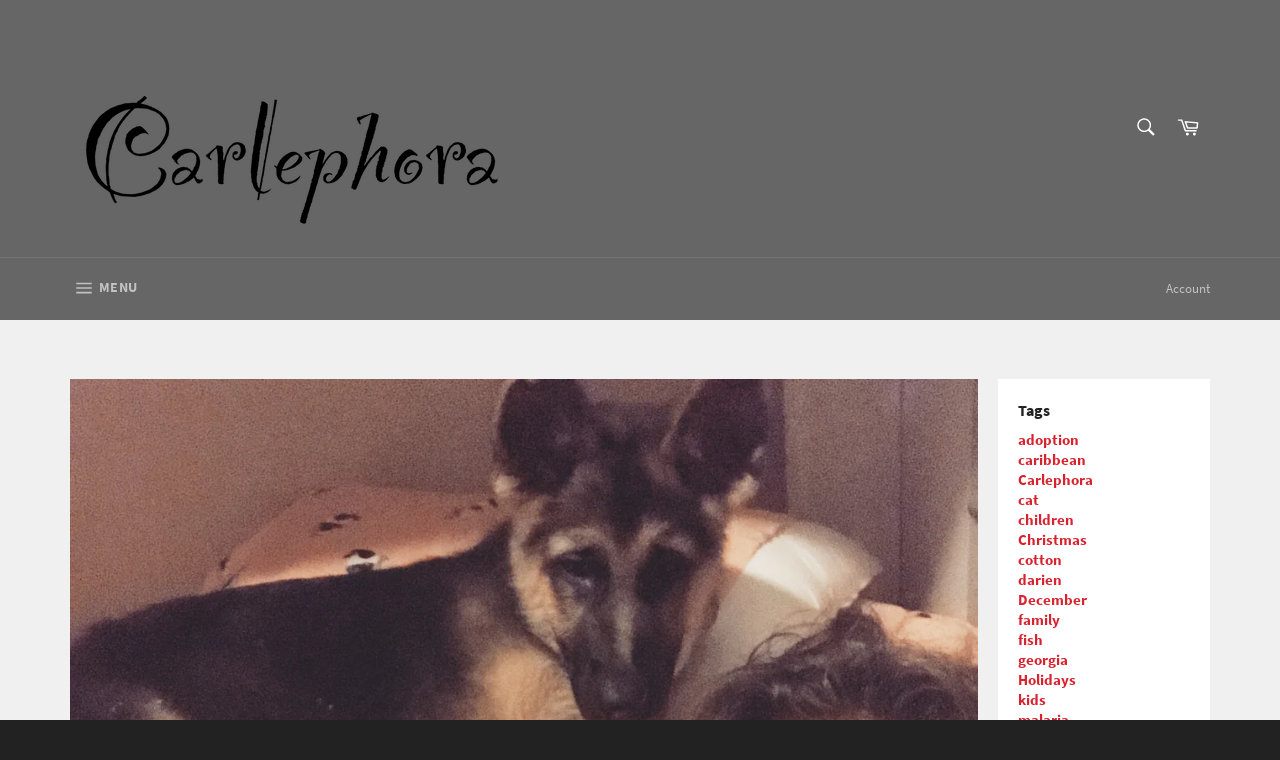

--- FILE ---
content_type: text/javascript
request_url: https://assets.givz.com/widgets/shopify/pre-purchase/latest/givz.min.js?shop=carlephora.myshopify.com
body_size: 119696
content:
/*! For license information please see prePurchase.js.LICENSE.txt */
(()=>{var e={9591:(e,t,n)=>{var r=n(8).default;function o(){"use strict";e.exports=o=function(){return t},e.exports.__esModule=!0,e.exports.default=e.exports;var t={},n=Object.prototype,i=n.hasOwnProperty,a="function"==typeof Symbol?Symbol:{},s=a.iterator||"@@iterator",u=a.asyncIterator||"@@asyncIterator",l=a.toStringTag||"@@toStringTag";function c(e,t,n){return Object.defineProperty(e,t,{value:n,enumerable:!0,configurable:!0,writable:!0}),e[t]}try{c({},"")}catch(e){c=function(e,t,n){return e[t]=n}}function d(e,t,n,r){var o=t&&t.prototype instanceof h?t:h,i=Object.create(o.prototype),a=new E(r||[]);return i._invoke=function(e,t,n){var r="suspendedStart";return function(o,i){if("executing"===r)throw new Error("Generator is already running");if("completed"===r){if("throw"===o)throw i;return{value:void 0,done:!0}}for(n.method=o,n.arg=i;;){var a=n.delegate;if(a){var s=w(a,n);if(s){if(s===f)continue;return s}}if("next"===n.method)n.sent=n._sent=n.arg;else if("throw"===n.method){if("suspendedStart"===r)throw r="completed",n.arg;n.dispatchException(n.arg)}else"return"===n.method&&n.abrupt("return",n.arg);r="executing";var u=p(e,t,n);if("normal"===u.type){if(r=n.done?"completed":"suspendedYield",u.arg===f)continue;return{value:u.arg,done:n.done}}"throw"===u.type&&(r="completed",n.method="throw",n.arg=u.arg)}}}(e,n,a),i}function p(e,t,n){try{return{type:"normal",arg:e.call(t,n)}}catch(e){return{type:"throw",arg:e}}}t.wrap=d;var f={};function h(){}function g(){}function m(){}var v={};c(v,s,(function(){return this}));var _=Object.getPrototypeOf,C=_&&_(_(x([])));C&&C!==n&&i.call(C,s)&&(v=C);var y=m.prototype=h.prototype=Object.create(v);function b(e){["next","throw","return"].forEach((function(t){c(e,t,(function(e){return this._invoke(t,e)}))}))}function A(e,t){function n(o,a,s,u){var l=p(e[o],e,a);if("throw"!==l.type){var c=l.arg,d=c.value;return d&&"object"==r(d)&&i.call(d,"__await")?t.resolve(d.__await).then((function(e){n("next",e,s,u)}),(function(e){n("throw",e,s,u)})):t.resolve(d).then((function(e){c.value=e,s(c)}),(function(e){return n("throw",e,s,u)}))}u(l.arg)}var o;this._invoke=function(e,r){function i(){return new t((function(t,o){n(e,r,t,o)}))}return o=o?o.then(i,i):i()}}function w(e,t){var n=e.iterator[t.method];if(void 0===n){if(t.delegate=null,"throw"===t.method){if(e.iterator.return&&(t.method="return",t.arg=void 0,w(e,t),"throw"===t.method))return f;t.method="throw",t.arg=new TypeError("The iterator does not provide a 'throw' method")}return f}var r=p(n,e.iterator,t.arg);if("throw"===r.type)return t.method="throw",t.arg=r.arg,t.delegate=null,f;var o=r.arg;return o?o.done?(t[e.resultName]=o.value,t.next=e.nextLoc,"return"!==t.method&&(t.method="next",t.arg=void 0),t.delegate=null,f):o:(t.method="throw",t.arg=new TypeError("iterator result is not an object"),t.delegate=null,f)}function S(e){var t={tryLoc:e[0]};1 in e&&(t.catchLoc=e[1]),2 in e&&(t.finallyLoc=e[2],t.afterLoc=e[3]),this.tryEntries.push(t)}function P(e){var t=e.completion||{};t.type="normal",delete t.arg,e.completion=t}function E(e){this.tryEntries=[{tryLoc:"root"}],e.forEach(S,this),this.reset(!0)}function x(e){if(e){var t=e[s];if(t)return t.call(e);if("function"==typeof e.next)return e;if(!isNaN(e.length)){var n=-1,r=function t(){for(;++n<e.length;)if(i.call(e,n))return t.value=e[n],t.done=!1,t;return t.value=void 0,t.done=!0,t};return r.next=r}}return{next:O}}function O(){return{value:void 0,done:!0}}return g.prototype=m,c(y,"constructor",m),c(m,"constructor",g),g.displayName=c(m,l,"GeneratorFunction"),t.isGeneratorFunction=function(e){var t="function"==typeof e&&e.constructor;return!!t&&(t===g||"GeneratorFunction"===(t.displayName||t.name))},t.mark=function(e){return Object.setPrototypeOf?Object.setPrototypeOf(e,m):(e.__proto__=m,c(e,l,"GeneratorFunction")),e.prototype=Object.create(y),e},t.awrap=function(e){return{__await:e}},b(A.prototype),c(A.prototype,u,(function(){return this})),t.AsyncIterator=A,t.async=function(e,n,r,o,i){void 0===i&&(i=Promise);var a=new A(d(e,n,r,o),i);return t.isGeneratorFunction(n)?a:a.next().then((function(e){return e.done?e.value:a.next()}))},b(y),c(y,l,"Generator"),c(y,s,(function(){return this})),c(y,"toString",(function(){return"[object Generator]"})),t.keys=function(e){var t=[];for(var n in e)t.push(n);return t.reverse(),function n(){for(;t.length;){var r=t.pop();if(r in e)return n.value=r,n.done=!1,n}return n.done=!0,n}},t.values=x,E.prototype={constructor:E,reset:function(e){if(this.prev=0,this.next=0,this.sent=this._sent=void 0,this.done=!1,this.delegate=null,this.method="next",this.arg=void 0,this.tryEntries.forEach(P),!e)for(var t in this)"t"===t.charAt(0)&&i.call(this,t)&&!isNaN(+t.slice(1))&&(this[t]=void 0)},stop:function(){this.done=!0;var e=this.tryEntries[0].completion;if("throw"===e.type)throw e.arg;return this.rval},dispatchException:function(e){if(this.done)throw e;var t=this;function n(n,r){return a.type="throw",a.arg=e,t.next=n,r&&(t.method="next",t.arg=void 0),!!r}for(var r=this.tryEntries.length-1;r>=0;--r){var o=this.tryEntries[r],a=o.completion;if("root"===o.tryLoc)return n("end");if(o.tryLoc<=this.prev){var s=i.call(o,"catchLoc"),u=i.call(o,"finallyLoc");if(s&&u){if(this.prev<o.catchLoc)return n(o.catchLoc,!0);if(this.prev<o.finallyLoc)return n(o.finallyLoc)}else if(s){if(this.prev<o.catchLoc)return n(o.catchLoc,!0)}else{if(!u)throw new Error("try statement without catch or finally");if(this.prev<o.finallyLoc)return n(o.finallyLoc)}}}},abrupt:function(e,t){for(var n=this.tryEntries.length-1;n>=0;--n){var r=this.tryEntries[n];if(r.tryLoc<=this.prev&&i.call(r,"finallyLoc")&&this.prev<r.finallyLoc){var o=r;break}}o&&("break"===e||"continue"===e)&&o.tryLoc<=t&&t<=o.finallyLoc&&(o=null);var a=o?o.completion:{};return a.type=e,a.arg=t,o?(this.method="next",this.next=o.finallyLoc,f):this.complete(a)},complete:function(e,t){if("throw"===e.type)throw e.arg;return"break"===e.type||"continue"===e.type?this.next=e.arg:"return"===e.type?(this.rval=this.arg=e.arg,this.method="return",this.next="end"):"normal"===e.type&&t&&(this.next=t),f},finish:function(e){for(var t=this.tryEntries.length-1;t>=0;--t){var n=this.tryEntries[t];if(n.finallyLoc===e)return this.complete(n.completion,n.afterLoc),P(n),f}},catch:function(e){for(var t=this.tryEntries.length-1;t>=0;--t){var n=this.tryEntries[t];if(n.tryLoc===e){var r=n.completion;if("throw"===r.type){var o=r.arg;P(n)}return o}}throw new Error("illegal catch attempt")},delegateYield:function(e,t,n){return this.delegate={iterator:x(e),resultName:t,nextLoc:n},"next"===this.method&&(this.arg=void 0),f}},t}e.exports=o,e.exports.__esModule=!0,e.exports.default=e.exports},8:e=>{function t(n){return e.exports=t="function"==typeof Symbol&&"symbol"==typeof Symbol.iterator?function(e){return typeof e}:function(e){return e&&"function"==typeof Symbol&&e.constructor===Symbol&&e!==Symbol.prototype?"symbol":typeof e},e.exports.__esModule=!0,e.exports.default=e.exports,t(n)}e.exports=t,e.exports.__esModule=!0,e.exports.default=e.exports},7757:(e,t,n)=>{var r=n(9591)();e.exports=r;try{regeneratorRuntime=r}catch(e){"object"==typeof globalThis?globalThis.regeneratorRuntime=r:Function("r","regeneratorRuntime = r")(r)}},9079:(e,t,n)=>{"use strict";Object.defineProperty(t,"__esModule",{value:!0}),t.CoreClient=t.standardRetryPolicy=t.givzDeviceIdKey=void 0;var r=n(655),o=n(1614),i=n(5252),a=n(372);t.givzDeviceIdKey="givz_device_id",t.standardRetryPolicy={delay:500,exponential:!0,maxAttempts:5},t.CoreClient=function(e,n,s,u,l){var c,d;l=l||(0,o.v4)();var p="0.2.65";if(!/^\d+\.\d+\.\d+$/.test(p))throw new Error("Not a valid package version: ".concat(p));var f=r.__assign(r.__assign({},s),{baseOptions:r.__assign(r.__assign({},null==s?void 0:s.baseOptions),{headers:r.__assign(r.__assign({},null===(d=null==s?void 0:s.baseOptions)||void 0===d?void 0:d.headers),(c={},c[t.givzDeviceIdKey]=l,c["X-Givz-Agent"]="core-client/".concat(p).concat(n?" (".concat(n,")"):""),c))})}),h=new i.AccountsApi(f,e,u),g=new i.AdminApi(f,e,u),m=new i.AuthApi(f,e,u),v=new i.CampaignsApi(f,e,u),_=new i.CategoriesApi(f,e,u),C=new i.CollectionsApi(f,e,u),y=new i.ConsumerApi(f,e,u),b=new i.CouponCodesApi(f,e,u),A=new i.DonationCreditsApi(f,e,u),w=new i.DonationsApi(f,e,u),S=new i.FeaturesApi(f,e,u),P=new i.FileUploadsApi(f,e,u),E=new i.FreeTrialsApi(f,e,u),x=new i.HostedApi(f,e,u),O=new i.ImpersonatorApi(f,e,u),T=new i.IntegrationsApi(f,e,u),k=new i.InvoicesApi(f,e,u),R=new i.OrdersApi(f,e,u),D=new i.OrganizationsApi(f,e,u),U=new i.PreviewApi(f,e,u),I=new i.ReportsApi(f,e,u),F=new i.ShopifyApi(f,e,u),j=new i.SubscriptionsApi(f,e,u),L=new i.TrackApi(f,e,u),M=new i.WidgetApi(f,e,u);return{Accounts:{getCurrent:(0,a.invoke)(h,"accountsControllerGetCurrentAccount"),getCurrentShopifyAppReview:(0,a.invoke)(h,"accountsControllerGetCurrentShopifyAppReview"),getCurrentUsage:(0,a.invoke)(h,"accountsControllerGetCurrentUsage"),updateCurrent:(0,a.invoke)(h,"accountsControllerUpdateCurrentAccount")},Admin:{Organizations:{create:(0,a.invoke)(g,"adminOrganizationsControllerCreateOrganization"),search:(0,a.invoke)(g,"adminOrganizationsControllerSearchOrganizations"),update:(0,a.invoke)(g,"adminOrganizationsControllerUpdateOrganization")}},Auth:{changePassword:(0,a.invoke)(m,"authControllerChangePassword"),forgotPassword:(0,a.invoke)(m,"authControllerForgotPassword"),login:(0,a.invoke)(m,"authControllerLogin"),resetPassword:(0,a.invoke)(m,"authControllerResetPassword"),signup:(0,a.invoke)(m,"authControllerSignup")},Campaigns:{activate:(0,a.invoke)(v,"campaignsControllerActivateCampaign"),archive:(0,a.invoke)(v,"campaignsControllerArchiveCampaign"),changePriority:(0,a.invoke)(v,"campaignsControllerChangeCampaignPriority"),create:(0,a.invoke)(v,"campaignsControllerCreateCampaign"),deactivate:(0,a.invoke)(v,"campaignsControllerDeactivateCampaign"),getShopifyPrePurchasePromotionPreviewLinks:(0,a.invoke)(v,"campaignsControllerGetShopifyPrePurchasePromotionPreviewLinks"),getAll:(0,a.invoke)(v,"campaignsControllerGetAllCampaigns"),unarchive:(0,a.invoke)(v,"campaignsControllerUnarchiveCampaign"),update:(0,a.invoke)(v,"campaignsControllerUpdateCampaign")},Categories:{getAll:(0,a.invoke)(_,"categoriesControllerGetAll")},Collections:{get:(0,a.invoke)(C,"collectionsControllerGetCollection"),getCurated:(0,a.invoke)(C,"collectionsControllerGetCuratedCollection"),createHandpicked:(0,a.invoke)(C,"collectionsControllerCreateHandpickedCollection"),updateHandpicked:(0,a.invoke)(C,"collectionsControllerUpdateHandpickedCollection")},Consumer:{unsubscribe:(0,a.invoke)(y,"consumerControllerUnsubscribe")},CouponCodes:{search:(0,a.invoke)(b,"couponCodesControllerSearchCouponCodes")},DonationCredits:{create:(0,a.invoke)(A,"donationCreditsControllerCreateDonationCredit"),getPreviewToken:(0,a.invoke)(A,"donationCreditsControllerGetPreviewDonationCredit"),getFromToken:(0,a.invoke)(A,"donationCreditsControllerGetDonationCreditFromToken")},Donations:{create:(0,a.invoke)(w,"donationsControllerCreateDonation"),export:(0,a.invoke)(w,"donationsControllerExportDonations"),get:(0,a.invoke)(w,"donationsControllerGetDonationFromGid"),search:(0,a.invoke)(w,"donationsControllerSearchDonations"),share:(0,a.invoke)(w,"donationsControllerShareDonation"),void:(0,a.invoke)(w,"donationsControllerVoidDonation")},Features:{getAll:(0,a.invoke)(S,"featuresControllerGetAllFeatures")},FileUploads:{createUploadSignature:(0,a.invoke)(P,"fileUploadsControllerGetUploadRequestSignature")},FreeTrials:{get:(0,a.invoke)(E,"freeTrialsControllerGetFreeTrial")},Hosted:{campaigns:{activate:(0,a.invoke)(x,"hostedCampaignsControllerActivateCampaign"),deactivate:(0,a.invoke)(x,"hostedCampaignsControllerDeactivateCampaign"),duplicate:(0,a.invoke)(x,"hostedCampaignsControllerDuplicateCampaign"),generator:(0,a.invoke)(x,"hostedCampaignsControllerCampaignGenerator"),getAll:(0,a.invoke)(x,"hostedCampaignsControllerGetCampaigns"),get:(0,a.invoke)(x,"hostedCampaignsControllerGetCampaign"),overview:(0,a.invoke)(x,"hostedCampaignsControllerOverview"),update:(0,a.invoke)(x,"hostedCampaignsControllerUpdateCampaign")}},Impersonator:{listAccounts:(0,a.invoke)(O,"impersonatorControllerGetAccounts"),listHostedAccounts:(0,a.invoke)(O,"impersonatorControllerGetHostedAccounts"),impersonate:(0,a.invoke)(O,"impersonatorControllerImpersonate"),impersonateHosted:(0,a.invoke)(O,"impersonatorControllerImpersonateHosted")},Integrations:{createAttentive:(0,a.invoke)(T,"integrationsControllerCreateAttentiveIntegration"),createKlaviyo:(0,a.invoke)(T,"integrationsControllerCreateKlaviyoIntegration"),createPostscript:(0,a.invoke)(T,"integrationsControllerCreatePostscriptIntegration"),deleteAttentive:(0,a.invoke)(T,"integrationsControllerDeleteAttentiveIntegration"),deleteKlaviyo:(0,a.invoke)(T,"integrationsControllerDeleteKlaviyoIntegration"),deletePostscript:(0,a.invoke)(T,"integrationsControllerDeletePostscriptIntegration"),search:(0,a.invoke)(T,"integrationsControllerGetIntegrations"),syncKlaviyoEvents:(0,a.invoke)(T,"integrationsControllerSyncKlaviyoEvents"),syncAttentiveSubscriberAttributes:(0,a.invoke)(T,"integrationsControllerSyncAttentiveSubscriberAttributes"),syncPostscriptSubscriberAttributes:(0,a.invoke)(T,"integrationsControllerSyncPostscriptSubscriberAttributes"),syncShopifyMetadata:(0,a.invoke)(T,"integrationsControllerSyncShopifyMetadata"),update:(0,a.invoke)(T,"integrationsControllerUpdateIntegrations")},Invoices:{search:(0,a.invoke)(k,"invoicesControllerSearchInvoices")},Orders:{export:(0,a.invoke)(R,"ordersControllerExportOrders"),search:(0,a.invoke)(R,"ordersControllerSearchOrders")},Organizations:{get:(0,a.invoke)(D,"organizationsControllerGetOrganization"),search:(0,a.invoke)(D,"organizationsControllerSearchOrganizations")},Preview:{previewShopifyOrder:(0,a.invoke)(U,"previewControllerPreviewShopifyOrder")},Reports:{exportOrganizations:(0,a.invoke)(I,"reportsControllerExportOrganizationsReport"),overview:(0,a.invoke)(I,"reportsControllerGetOverviewReport"),organizations:(0,a.invoke)(I,"reportsControllerGetOrganizationsReport")},Shopify:{createShopifyAppAccessToken:(0,a.invoke)(F,"shopifyAccessTokensControllerCreateShopifyAppAccessToken"),processPreviewShopifyOrder:(0,a.invoke)(F,"processShopifyOrderControllerProcessPreviewShopifyOrder"),processShopifyOrder:(0,a.invoke)(F,"processShopifyOrderControllerProcessShopifyOrderFromWidget"),processShopifyPage:(0,a.invoke)(F,"processShopifyPageControllerProcessShopifyPage")},Subscriptions:{cancelPending:(0,a.invoke)(j,"subscriptionsControllerCancelPendingSubscription"),create:(0,a.invoke)(j,"subscriptionsControllerCreateSubscription"),search:(0,a.invoke)(j,"subscriptionsControllerSearchSubscriptions"),Packages:{search:(0,a.invoke)(j,"subscriptionPackagesControllerGetAllSubscriptionPackages")}},Track:{device:(0,a.invoke)(L,"trackControllerTrackDevice")},Widget:{getShopifyPrePurchase:(0,a.invoke)(M,"widgetControllerGetShopifyPrePurchaseWidget"),installShopifyPrePurchase:(0,a.invoke)(M,"widgetControllerInstallShopifyPrePurchaseWidget"),uninstallShopifyPrePurchase:(0,a.invoke)(M,"widgetControllerUninstallShopifyPrePurchaseWidget")},getDeviceId:function(){return l}}}},7739:(e,t,n)=>{"use strict";Object.defineProperty(t,"__esModule",{value:!0}),t.ClientError=void 0;var r=n(655),o=function(e){function t(t,n){var r=e.call(this,t)||this;return r.payload=n,r}return r.__extends(t,e),t.prototype.toString=function(){return"Givz Core Client Error"+this.message},t}(Error);t.ClientError=o},4866:(e,t,n)=>{"use strict";Object.defineProperty(t,"__esModule",{value:!0}),t.givzDeviceIdKey=t.CoreClient=void 0;var r=n(655),o=n(9079);Object.defineProperty(t,"CoreClient",{enumerable:!0,get:function(){return o.CoreClient}}),Object.defineProperty(t,"givzDeviceIdKey",{enumerable:!0,get:function(){return o.givzDeviceIdKey}}),r.__exportStar(n(5252),t)},372:(e,t,n)=>{"use strict";Object.defineProperty(t,"__esModule",{value:!0}),t.invoke=t.sleep=void 0;var r=n(655),o=n(7739);function i(e,t,n){return r.__awaiter(this,void 0,void 0,(function(){var i,a,s,u,l,c,d,p,f,h,g;return r.__generator(this,(function(r){switch(r.label){case 0:return r.trys.push([0,2,,3]),[4,e[t].apply(e,n)];case 1:return[2,{data:h=r.sent().data,errors:null}];case 2:if(i=r.sent(),s={},(a=i).isAxiosError&&a.response&&(u=a.config,l=u.url,c=u.method,d=a.response,p=d.status,f=d.statusText,h=d.data,s={config:{url:l,method:c},response:{status:p,statusText:f,data:h}},g=a.response.data.errors))return[2,{data:null,errors:g}];throw new o.ClientError("".concat(a.message," -> \n ").concat(a.stack),s);case 3:return[2]}}))}))}t.sleep=function(e){return r.__awaiter(void 0,void 0,void 0,(function(){return r.__generator(this,(function(t){return[2,new Promise((function(t){return setTimeout(t,e)}))]}))}))},t.invoke=function(e,n){return function(){for(var o=[],a=0;a<arguments.length;a++)o[a]=arguments[a];return r.__awaiter(void 0,void 0,void 0,(function(){var a,s,u,l,c,d,p,f,h,g;return r.__generator(this,(function(r){switch(r.label){case 0:if(!(s=o.length>0&&o.slice(-1)[0])||!s.retryPolicy)return[3,8];u=s.retryPolicy,l=u.delay,c=u.exponential,d=u.maxAttempts,p=1,f=!1,h=l,r.label=1;case 1:if(!(p<=d))return[3,7];r.label=2;case 2:return r.trys.push([2,4,,5]),[4,i(e,n,o)];case 3:return a=r.sent(),[3,7];case 4:if(g=r.sent(),p===d)throw g;return[3,5];case 5:return f?h=c?1e3*Math.pow(2,p-2):l:f=!0,[4,(0,t.sleep)(h)];case 6:return r.sent(),p++,[3,1];case 7:return[3,10];case 8:return[4,i(e,n,o)];case 9:a=r.sent(),r.label=10;case 10:return[2,a]}}))}))}}},692:(e,t,n)=>{"use strict";Object.defineProperty(t,"__esModule",{value:!0}),t.WidgetInitialRender=t.SubscriptionSelectAdminDtoStatusEnum=t.SubscriptionSelectAdminDtoCanceledReasonEnum=t.SubscriptionStatusEnum=t.SubscriptionCanceledReasonEnum=t.SnapshotDataType=t.ReferenceType=t.ReclaimSettingsStatus=t.ReclaimAlgorithmTypes=t.ProductScope=t.ProductTypeEnum=t.PrePurchasePromotionsStatus=t.OrganizationStatus=t.ModalCtaType=t.MaxPurchaseTriggerExclusionTypeEnum=t.InvoiceStatus=t.IntegrationStatus=t.FreeTrialSelectAdminDtoStatusEnum=t.FreeTrialStatusEnum=t.FloaterRelativePosition=t.FeatureKey=t.EmailPrompt=t.EmailOptOutReason=t.ElementTextType=t.ElementRelativePosition=t.DonationType=t.DonationStatus=t.DonationCreditStatus=t.CouponCodeTriggerExclusionTypeEnum=t.CouponCodeSyncType=t.CouponCodeStatus=t.ColorTheme=t.CollectionTypeEnum=t.CampaignType=t.CampaignTriggerType=t.CampaignTriggerTokenCreationPolicy=t.CampaignTriggerScope=t.CampaignStatus=t.CampaignOfferType=t.CampaignOfferScope=t.BannerCtaType=t.AdminCollectionUpdateTypeEnum=t.AdminCollectionCreateTypeEnum=t.AdminCollectionTypeEnum=t.AdminAccountCreditCreateStatusEnum=t.AdminAccountCreditCreateRestrictionEnum=t.AccountOnboardingReferralType=t.AccountOnboardingGoalType=t.AccountOnboardingCharitableCauses=t.AccountCreditRestriction=void 0,t.FreeTrialsApiAxiosParamCreator=t.FileUploadsApi=t.FileUploadsApiFactory=t.FileUploadsApiFp=t.FileUploadsApiAxiosParamCreator=t.FeaturesApi=t.FeaturesApiFactory=t.FeaturesApiFp=t.FeaturesApiAxiosParamCreator=t.DonationsApi=t.DonationsApiFactory=t.DonationsApiFp=t.DonationsApiAxiosParamCreator=t.DonationCreditsApi=t.DonationCreditsApiFactory=t.DonationCreditsApiFp=t.DonationCreditsApiAxiosParamCreator=t.CouponCodesApi=t.CouponCodesApiFactory=t.CouponCodesApiFp=t.CouponCodesApiAxiosParamCreator=t.ConsumerApi=t.ConsumerApiFactory=t.ConsumerApiFp=t.ConsumerApiAxiosParamCreator=t.CollectionsApi=t.CollectionsApiFactory=t.CollectionsApiFp=t.CollectionsApiAxiosParamCreator=t.CategoriesApi=t.CategoriesApiFactory=t.CategoriesApiFp=t.CategoriesApiAxiosParamCreator=t.CampaignsApi=t.CampaignsApiFactory=t.CampaignsApiFp=t.CampaignsApiAxiosParamCreator=t.AuthApi=t.AuthApiFactory=t.AuthApiFp=t.AuthApiAxiosParamCreator=t.AdminApi=t.AdminApiFactory=t.AdminApiFp=t.AdminApiAxiosParamCreator=t.AccountsApi=t.AccountsApiFactory=t.AccountsApiFp=t.AccountsApiAxiosParamCreator=t.WidgetStatus=void 0,t.TrackApiFactory=t.TrackApiFp=t.TrackApiAxiosParamCreator=t.SubscriptionsApi=t.SubscriptionsApiFactory=t.SubscriptionsApiFp=t.SubscriptionsApiAxiosParamCreator=t.ShopifyApi=t.ShopifyApiFactory=t.ShopifyApiFp=t.ShopifyApiAxiosParamCreator=t.ReportsApi=t.ReportsApiFactory=t.ReportsApiFp=t.ReportsApiAxiosParamCreator=t.PreviewApi=t.PreviewApiFactory=t.PreviewApiFp=t.PreviewApiAxiosParamCreator=t.PartnerApi=t.PartnerApiFactory=t.PartnerApiFp=t.PartnerApiAxiosParamCreator=t.OrganizationsApi=t.OrganizationsApiFactory=t.OrganizationsApiFp=t.OrganizationsApiAxiosParamCreator=t.OrdersApi=t.OrdersApiFactory=t.OrdersApiFp=t.OrdersApiAxiosParamCreator=t.InvoicesApi=t.InvoicesApiFactory=t.InvoicesApiFp=t.InvoicesApiAxiosParamCreator=t.IntegrationsApi=t.IntegrationsApiFactory=t.IntegrationsApiFp=t.IntegrationsApiAxiosParamCreator=t.ImpersonatorApi=t.ImpersonatorApiFactory=t.ImpersonatorApiFp=t.ImpersonatorApiAxiosParamCreator=t.HostedApi=t.HostedApiFactory=t.HostedApiFp=t.HostedApiAxiosParamCreator=t.FreeTrialsApi=t.FreeTrialsApiFactory=t.FreeTrialsApiFp=void 0,t.WidgetApi=t.WidgetApiFactory=t.WidgetApiFp=t.WidgetApiAxiosParamCreator=t.WebhooksApi=t.WebhooksApiFactory=t.WebhooksApiFp=t.WebhooksApiAxiosParamCreator=t.UtilitiesApi=t.UtilitiesApiFactory=t.UtilitiesApiFp=t.UtilitiesApiAxiosParamCreator=t.TrackApi=void 0;var r,o,i,a,s,u,l,c,d,p,f,h,g,m,v,_,C,y,b,A,w,S,P,E,x,O,T,k,R,D,U,I,F,j,L,M,z,N,B,G,H,q,W,V,Y,$,J,K,Q,X,Z,ee=n(655),te=n(5919),ne=n(4542),re=n(3200);(Z=t.AccountCreditRestriction||(t.AccountCreditRestriction={})).Donations="DONATIONS",Z.GivzPlatformFee="GIVZ_PLATFORM_FEE",Z.PaymentProcessingFee="PAYMENT_PROCESSING_FEE",(X=t.AccountOnboardingCharitableCauses||(t.AccountOnboardingCharitableCauses={})).AnimalsAndPets="ANIMALS_AND_PETS",X.ArtsAndCulture="ARTS_AND_CULTURE",X.BusinessAndEmployment="BUSINESS_AND_EMPLOYMENT",X.ChildrenAndYouth="CHILDREN_AND_YOUTH",X.Community="COMMUNITY",X.CrimeAndJustice="CRIME_AND_JUSTICE",X.DisasterRelief="DISASTER_RELIEF",X.Education="EDUCATION",X.EnvironmentAndNature="ENVIRONMENT_AND_NATURE",X.FaithAndSpirituality="FAITH_AND_SPIRITUALITY",X.Health="HEALTH",X.HousingAndHungerRelief="HOUSING_AND_HUNGER_RELIEF",X.HumanServices="HUMAN_SERVICES",X.International="INTERNATIONAL",X.MilitaryAndVeterans="MILITARY_AND_VETERANS",X.Philanthropy="PHILANTHROPY",X.ScienceAndResearch="SCIENCE_AND_RESEARCH",X.Sports="SPORTS",(Q=t.AccountOnboardingGoalType||(t.AccountOnboardingGoalType={})).DonateSalesToCharity="DONATE_SALES_TO_CHARITY",Q.SpecialEvent="SPECIAL_EVENT",Q.ImproveConversion="IMPROVE_CONVERSION",Q.IncreaseAov="INCREASE_AOV",Q.NotSure="NOT_SURE",(K=t.AccountOnboardingReferralType||(t.AccountOnboardingReferralType={})).Ad="AD",K.Integration="INTEGRATION",K.Other="OTHER",K.Podcast="PODCAST",K.SearchEngine="SEARCH_ENGINE",K.ShopifyStore="SHOPIFY_STORE",K.SocialMedia="SOCIAL_MEDIA",(J=t.AdminAccountCreditCreateRestrictionEnum||(t.AdminAccountCreditCreateRestrictionEnum={})).Donations="DONATIONS",J.GivzPlatformFee="GIVZ_PLATFORM_FEE",J.PaymentProcessingFee="PAYMENT_PROCESSING_FEE",($=t.AdminAccountCreditCreateStatusEnum||(t.AdminAccountCreditCreateStatusEnum={})).Active="ACTIVE",$.Expired="EXPIRED",$.Scheduled="SCHEDULED",$.Used="USED",(Y=t.AdminCollectionTypeEnum||(t.AdminCollectionTypeEnum={})).Curated="CURATED",Y.Handpicked="HANDPICKED",(V=t.AdminCollectionCreateTypeEnum||(t.AdminCollectionCreateTypeEnum={})).Curated="CURATED",V.Handpicked="HANDPICKED",(W=t.AdminCollectionUpdateTypeEnum||(t.AdminCollectionUpdateTypeEnum={})).Curated="CURATED",W.Handpicked="HANDPICKED",(q=t.BannerCtaType||(t.BannerCtaType={})).Hidden="HIDDEN",q.Modal="MODAL",q.Url="URL",(H=t.CampaignOfferScope||(t.CampaignOfferScope={})).Fixed="FIXED",H.Subtotal="SUBTOTAL",H.Token="TOKEN",H.Total="TOTAL",(G=t.CampaignOfferType||(t.CampaignOfferType={})).Amount="AMOUNT",G.Percentage="PERCENTAGE",(B=t.CampaignStatus||(t.CampaignStatus={})).Active="ACTIVE",B.Archived="ARCHIVED",B.Inactive="INACTIVE",B.Scheduled="SCHEDULED",(N=t.CampaignTriggerScope||(t.CampaignTriggerScope={})).Subtotal="SUBTOTAL",N.Total="TOTAL",(z=t.CampaignTriggerTokenCreationPolicy||(t.CampaignTriggerTokenCreationPolicy={})).Admin="ADMIN",z.Partner="PARTNER",z.Public="PUBLIC",(M=t.CampaignTriggerType||(t.CampaignTriggerType={})).AllOrders="ALL_ORDERS",M.CouponCodes="COUPON_CODES",M.MinPurchase="MIN_PURCHASE",M.Products="PRODUCTS",M.Token="TOKEN",(L=t.CampaignType||(t.CampaignType={})).Shopify="SHOPIFY",L.Hosted="HOSTED",(j=t.CollectionTypeEnum||(t.CollectionTypeEnum={})).Curated="CURATED",j.Handpicked="HANDPICKED",(F=t.ColorTheme||(t.ColorTheme={})).Dark="DARK",F.Light="LIGHT",(I=t.CouponCodeStatus||(t.CouponCodeStatus={})).Active="ACTIVE",I.Expired="EXPIRED",I.Deleted="DELETED",I.Scheduled="SCHEDULED",(U=t.CouponCodeSyncType||(t.CouponCodeSyncType={})).Incremental="INCREMENTAL",U.Full="FULL",(D=t.CouponCodeTriggerExclusionTypeEnum||(t.CouponCodeTriggerExclusionTypeEnum={})).CouponCode="COUPON_CODE",D.MaxPurchase="MAX_PURCHASE",(R=t.DonationCreditStatus||(t.DonationCreditStatus={})).Claimed="CLAIMED",R.Expired="EXPIRED",R.Reclaimed="RECLAIMED",R.Unclaimed="UNCLAIMED",(k=t.DonationStatus||(t.DonationStatus={})).Disbursed="DISBURSED",k.Hold="HOLD",k.Invoiced="INVOICED",k.Paid="PAID",k.Pledged="PLEDGED",k.Voided="VOIDED",(T=t.DonationType||(t.DonationType={})).Claimed="CLAIMED",T.Reclaimed="RECLAIMED",(O=t.ElementRelativePosition||(t.ElementRelativePosition={})).Above="ABOVE",O.Below="BELOW",O.FirstChild="FIRST_CHILD",O.LastChild="LAST_CHILD",(x=t.ElementTextType||(t.ElementTextType={})).Automatic="AUTOMATIC",x.Custom="CUSTOM",x.Dynamic="DYNAMIC",x.Ukraine="UKRAINE",(E=t.EmailOptOutReason||(t.EmailOptOutReason={})).HardBounce="HARD_BOUNCE",E.Invalid="INVALID",E.Redacted="REDACTED",E.SoftBounce="SOFT_BOUNCE",E.Spam="SPAM",E.Unsubscribe="UNSUBSCRIBE",(P=t.EmailPrompt||(t.EmailPrompt={})).IfMissing="IF_MISSING",P.Off="OFF",P.On="ON",(S=t.FeatureKey||(t.FeatureKey={})).CartDonations="cartDonations",S.CartPromotions="cartPromotions",S.CoreBenefits="coreBenefits",S.CuratedCharities="curatedCharities",S.CustomerSupportStandard="customerSupportStandard",S.DonateOnExpiration="donateOnExpiration",S.DonationSharing="donationSharing",S.ExperienceCobranding="experienceCobranding",S.ExperienceCustomization="experienceCustomization",S.ExperienceHideSearch="experienceHideSearch",S.ExperienceUnrestrictedHandpicked="experienceUnrestrictedHandpicked",S.HandpickedCharities="handpickedCharities",S.InstantDonations="instantDonations",S.Integrations="integrations",S.IntegrationsAttentive="integrationsAttentive",S.IntegrationsKlaviyo="integrationsKlaviyo",S.IntegrationsPeel="integrationsPeel",S.IntegrationsPostscript="integrationsPostscript",S.IntegrationsShopify="integrationsShopify",S.ManageDonationReminders="manageDonationReminders",S.MultipleCampaigns="multipleCampaigns",S.OneDonationCreditPerConsumer="oneDonationCreditPerConsumer",S.PosOrders="posOrders",S.PrePurchasePromotions="prePurchasePromotions",S.RechargeSettings="rechargeSettings",S.ReclaimedDonationCredits="reclaimedDonationCredits",S.ScheduledCampaigns="scheduledCampaigns",S.TopOffDonations="topOffDonations",S.TriggerDiscountCodes="triggerDiscountCodes",S.TriggerProducts="triggerProducts",(w=t.FloaterRelativePosition||(t.FloaterRelativePosition={})).BottomCenter="BOTTOM_CENTER",w.BottomLeft="BOTTOM_LEFT",w.BottomRight="BOTTOM_RIGHT",w.MiddleLeft="MIDDLE_LEFT",w.MiddleRight="MIDDLE_RIGHT",w.TopLeft="TOP_LEFT",w.TopRight="TOP_RIGHT",(A=t.FreeTrialStatusEnum||(t.FreeTrialStatusEnum={})).Active="ACTIVE",A.Expired="EXPIRED",(b=t.FreeTrialSelectAdminDtoStatusEnum||(t.FreeTrialSelectAdminDtoStatusEnum={})).Active="ACTIVE",b.Expired="EXPIRED",(y=t.IntegrationStatus||(t.IntegrationStatus={})).Connected="CONNECTED",y.Failed="FAILED",y.NotConnected="NOT_CONNECTED",y.Uninstalled="UNINSTALLED",(C=t.InvoiceStatus||(t.InvoiceStatus={})).Deleted="DELETED",C.Draft="DRAFT",C.Issued="ISSUED",C.Paid="PAID",C.Uncollectible="UNCOLLECTIBLE",C.Voided="VOIDED",(_=t.MaxPurchaseTriggerExclusionTypeEnum||(t.MaxPurchaseTriggerExclusionTypeEnum={})).CouponCode="COUPON_CODE",_.MaxPurchase="MAX_PURCHASE",(v=t.ModalCtaType||(t.ModalCtaType={})).Close="CLOSE",v.Hidden="HIDDEN",v.Url="URL",(m=t.OrganizationStatus||(t.OrganizationStatus={})).Active="ACTIVE",m.Inactive="INACTIVE",(g=t.PrePurchasePromotionsStatus||(t.PrePurchasePromotionsStatus={})).Off="OFF",g.On="ON",g.Scheduled="SCHEDULED",g.Superseded="SUPERSEDED",(h=t.ProductTypeEnum||(t.ProductTypeEnum={})).Partner="PARTNER",h.Shopify="SHOPIFY",(f=t.ProductScope||(t.ProductScope={})).FixedAmountPerOrder="FIXED_AMOUNT_PER_ORDER",f.FixedAmountPerQuantity="FIXED_AMOUNT_PER_QUANTITY",f.PercentageOfProductTotal="PERCENTAGE_OF_PRODUCT_TOTAL",f.PercentageOfSubtotal="PERCENTAGE_OF_SUBTOTAL",(p=t.ReclaimAlgorithmTypes||(t.ReclaimAlgorithmTypes={})).AllProRata="ALL_PRO_RATA",p.FeaturedEqual="FEATURED_EQUAL",p.FeaturedProRata="FEATURED_PRO_RATA",p.FeaturedProportions="FEATURED_PROPORTIONS",p.SelectedEqual="SELECTED_EQUAL",p.SelectedProRata="SELECTED_PRO_RATA",p.SelectedProportions="SELECTED_PROPORTIONS",(d=t.ReclaimSettingsStatus||(t.ReclaimSettingsStatus={})).Off="OFF",d.On="ON",d.Unavailable="UNAVAILABLE",(c=t.ReferenceType||(t.ReferenceType={})).Partner="PARTNER",c.Shopify="SHOPIFY",(l=t.SnapshotDataType||(t.SnapshotDataType={})).AlexAndAniAllTime="ALEX_AND_ANI_ALL_TIME",l.AlexAndAniGivingTuesday2022="ALEX_AND_ANI_GIVING_TUESDAY_2022",l.AlexAndAniPrideMonth2023="ALEX_AND_ANI_PRIDE_MONTH_2023",l.AlalaGivingTuesday2022="ALALA_GIVING_TUESDAY_2022",l.GivingTuesday2022="GIVING_TUESDAY_2022",l.NeverAgainIsNowAllTime="NEVER_AGAIN_IS_NOW_ALL_TIME",l.RainierWatchAllTime="RAINIER_WATCH_ALL_TIME",l.TrixieCosmeticsAllTime="TRIXIE_COSMETICS_ALL_TIME",(u=t.SubscriptionCanceledReasonEnum||(t.SubscriptionCanceledReasonEnum={})).ClientCanceled="CLIENT_CANCELED",u.ClientChanged="CLIENT_CHANGED",u.ClientUninstalled="CLIENT_UNINSTALLED",u.FreeTrialExpired="FREE_TRIAL_EXPIRED",u.GivzCanceled="GIVZ_CANCELED",(s=t.SubscriptionStatusEnum||(t.SubscriptionStatusEnum={})).Active="ACTIVE",s.Canceled="CANCELED",s.Pending="PENDING",(a=t.SubscriptionSelectAdminDtoCanceledReasonEnum||(t.SubscriptionSelectAdminDtoCanceledReasonEnum={})).ClientCanceled="CLIENT_CANCELED",a.ClientChanged="CLIENT_CHANGED",a.ClientUninstalled="CLIENT_UNINSTALLED",a.FreeTrialExpired="FREE_TRIAL_EXPIRED",a.GivzCanceled="GIVZ_CANCELED",(i=t.SubscriptionSelectAdminDtoStatusEnum||(t.SubscriptionSelectAdminDtoStatusEnum={})).Active="ACTIVE",i.Canceled="CANCELED",i.Pending="PENDING",(o=t.WidgetInitialRender||(t.WidgetInitialRender={})).Inline="INLINE",o.Modal="MODAL",o.Hidden="HIDDEN",(r=t.WidgetStatus||(t.WidgetStatus={})).Installed="INSTALLED",r.NotInstalled="NOT_INSTALLED",t.AccountsApiAxiosParamCreator=function(e){var t=this;return{accountsControllerGetCurrentAccount:function(n){return void 0===n&&(n={}),ee.__awaiter(t,void 0,void 0,(function(){var t,r,o,i,a,s;return ee.__generator(this,(function(u){switch(u.label){case 0:return t=new URL("/core/v1/accounts/current",ne.DUMMY_BASE_URL),e&&(r=e.baseOptions),o=ee.__assign(ee.__assign({method:"GET"},r),n),i={},a={},[4,(0,ne.setBearerAuthToObject)(i,e)];case 1:return u.sent(),(0,ne.setSearchParams)(t,a,n.query),s=r&&r.headers?r.headers:{},o.headers=ee.__assign(ee.__assign(ee.__assign({},i),s),n.headers),[2,{url:(0,ne.toPathString)(t),options:o}]}}))}))},accountsControllerGetCurrentShopifyAppReview:function(n){return void 0===n&&(n={}),ee.__awaiter(t,void 0,void 0,(function(){var t,r,o,i,a,s;return ee.__generator(this,(function(u){switch(u.label){case 0:return t=new URL("/core/v1/accounts/current/shopifyAppReview",ne.DUMMY_BASE_URL),e&&(r=e.baseOptions),o=ee.__assign(ee.__assign({method:"GET"},r),n),i={},a={},[4,(0,ne.setBearerAuthToObject)(i,e)];case 1:return u.sent(),(0,ne.setSearchParams)(t,a,n.query),s=r&&r.headers?r.headers:{},o.headers=ee.__assign(ee.__assign(ee.__assign({},i),s),n.headers),[2,{url:(0,ne.toPathString)(t),options:o}]}}))}))},accountsControllerGetCurrentUsage:function(n){return void 0===n&&(n={}),ee.__awaiter(t,void 0,void 0,(function(){var t,r,o,i,a,s;return ee.__generator(this,(function(u){switch(u.label){case 0:return t=new URL("/core/v1/accounts/current/usage",ne.DUMMY_BASE_URL),e&&(r=e.baseOptions),o=ee.__assign(ee.__assign({method:"GET"},r),n),i={},a={},[4,(0,ne.setBearerAuthToObject)(i,e)];case 1:return u.sent(),(0,ne.setSearchParams)(t,a,n.query),s=r&&r.headers?r.headers:{},o.headers=ee.__assign(ee.__assign(ee.__assign({},i),s),n.headers),[2,{url:(0,ne.toPathString)(t),options:o}]}}))}))},accountsControllerUpdateCurrentAccount:function(n,r){return void 0===r&&(r={}),ee.__awaiter(t,void 0,void 0,(function(){var t,o,i,a,s,u;return ee.__generator(this,(function(l){switch(l.label){case 0:return(0,ne.assertParamExists)("accountsControllerUpdateCurrentAccount","accountUpdate",n),t=new URL("/core/v1/accounts/current",ne.DUMMY_BASE_URL),e&&(o=e.baseOptions),i=ee.__assign(ee.__assign({method:"PUT"},o),r),a={},s={},[4,(0,ne.setBearerAuthToObject)(a,e)];case 1:return l.sent(),a["Content-Type"]="application/json",(0,ne.setSearchParams)(t,s,r.query),u=o&&o.headers?o.headers:{},i.headers=ee.__assign(ee.__assign(ee.__assign({},a),u),r.headers),i.data=(0,ne.serializeDataIfNeeded)(n,i,e),[2,{url:(0,ne.toPathString)(t),options:i}]}}))}))}}},t.AccountsApiFp=function(e){var n=(0,t.AccountsApiAxiosParamCreator)(e);return{accountsControllerGetCurrentAccount:function(t){return ee.__awaiter(this,void 0,void 0,(function(){var r;return ee.__generator(this,(function(o){switch(o.label){case 0:return[4,n.accountsControllerGetCurrentAccount(t)];case 1:return r=o.sent(),[2,(0,ne.createRequestFunction)(r,te.default,re.BASE_PATH,e)]}}))}))},accountsControllerGetCurrentShopifyAppReview:function(t){return ee.__awaiter(this,void 0,void 0,(function(){var r;return ee.__generator(this,(function(o){switch(o.label){case 0:return[4,n.accountsControllerGetCurrentShopifyAppReview(t)];case 1:return r=o.sent(),[2,(0,ne.createRequestFunction)(r,te.default,re.BASE_PATH,e)]}}))}))},accountsControllerGetCurrentUsage:function(t){return ee.__awaiter(this,void 0,void 0,(function(){var r;return ee.__generator(this,(function(o){switch(o.label){case 0:return[4,n.accountsControllerGetCurrentUsage(t)];case 1:return r=o.sent(),[2,(0,ne.createRequestFunction)(r,te.default,re.BASE_PATH,e)]}}))}))},accountsControllerUpdateCurrentAccount:function(t,r){return ee.__awaiter(this,void 0,void 0,(function(){var o;return ee.__generator(this,(function(i){switch(i.label){case 0:return[4,n.accountsControllerUpdateCurrentAccount(t,r)];case 1:return o=i.sent(),[2,(0,ne.createRequestFunction)(o,te.default,re.BASE_PATH,e)]}}))}))}}},t.AccountsApiFactory=function(e,n,r){var o=(0,t.AccountsApiFp)(e);return{accountsControllerGetCurrentAccount:function(e){return o.accountsControllerGetCurrentAccount(e).then((function(e){return e(r,n)}))},accountsControllerGetCurrentShopifyAppReview:function(e){return o.accountsControllerGetCurrentShopifyAppReview(e).then((function(e){return e(r,n)}))},accountsControllerGetCurrentUsage:function(e){return o.accountsControllerGetCurrentUsage(e).then((function(e){return e(r,n)}))},accountsControllerUpdateCurrentAccount:function(e,t){return o.accountsControllerUpdateCurrentAccount(e,t).then((function(e){return e(r,n)}))}}};var oe=function(e){function n(){return null!==e&&e.apply(this,arguments)||this}return ee.__extends(n,e),n.prototype.accountsControllerGetCurrentAccount=function(e){var n=this;return(0,t.AccountsApiFp)(this.configuration).accountsControllerGetCurrentAccount(e).then((function(e){return e(n.axios,n.basePath)}))},n.prototype.accountsControllerGetCurrentShopifyAppReview=function(e){var n=this;return(0,t.AccountsApiFp)(this.configuration).accountsControllerGetCurrentShopifyAppReview(e).then((function(e){return e(n.axios,n.basePath)}))},n.prototype.accountsControllerGetCurrentUsage=function(e){var n=this;return(0,t.AccountsApiFp)(this.configuration).accountsControllerGetCurrentUsage(e).then((function(e){return e(n.axios,n.basePath)}))},n.prototype.accountsControllerUpdateCurrentAccount=function(e,n){var r=this;return(0,t.AccountsApiFp)(this.configuration).accountsControllerUpdateCurrentAccount(e.accountUpdate,n).then((function(e){return e(r.axios,r.basePath)}))},n}(re.BaseAPI);t.AccountsApi=oe,t.AdminApiAxiosParamCreator=function(e){var t=this;return{adminAccessTokensControllerCreateAdminAccessToken:function(n,r){return void 0===r&&(r={}),ee.__awaiter(t,void 0,void 0,(function(){var t,o,i,a,s,u;return ee.__generator(this,(function(l){switch(l.label){case 0:return(0,ne.assertParamExists)("adminAccessTokensControllerCreateAdminAccessToken","adminAccessTokenCreate",n),t=new URL("/core/v1/admin/accessTokens/admin",ne.DUMMY_BASE_URL),e&&(o=e.baseOptions),i=ee.__assign(ee.__assign({method:"POST"},o),r),a={},s={},[4,(0,ne.setBearerAuthToObject)(a,e)];case 1:return l.sent(),a["Content-Type"]="application/json",(0,ne.setSearchParams)(t,s,r.query),u=o&&o.headers?o.headers:{},i.headers=ee.__assign(ee.__assign(ee.__assign({},a),u),r.headers),i.data=(0,ne.serializeDataIfNeeded)(n,i,e),[2,{url:(0,ne.toPathString)(t),options:i}]}}))}))},adminAccessTokensControllerCreatePartnerAccessToken:function(n,r){return void 0===r&&(r={}),ee.__awaiter(t,void 0,void 0,(function(){var t,o,i,a,s,u;return ee.__generator(this,(function(l){switch(l.label){case 0:return(0,ne.assertParamExists)("adminAccessTokensControllerCreatePartnerAccessToken","partnerAccessTokenCreate",n),t=new URL("/core/v1/admin/accessTokens/partner",ne.DUMMY_BASE_URL),e&&(o=e.baseOptions),i=ee.__assign(ee.__assign({method:"POST"},o),r),a={},s={},[4,(0,ne.setBearerAuthToObject)(a,e)];case 1:return l.sent(),a["Content-Type"]="application/json",(0,ne.setSearchParams)(t,s,r.query),u=o&&o.headers?o.headers:{},i.headers=ee.__assign(ee.__assign(ee.__assign({},a),u),r.headers),i.data=(0,ne.serializeDataIfNeeded)(n,i,e),[2,{url:(0,ne.toPathString)(t),options:i}]}}))}))},adminAccessTokensControllerCreateSuperAdminAccessToken:function(n,r){return void 0===r&&(r={}),ee.__awaiter(t,void 0,void 0,(function(){var t,o,i,a,s,u;return ee.__generator(this,(function(l){return(0,ne.assertParamExists)("adminAccessTokensControllerCreateSuperAdminAccessToken","superAdminAccessTokenCreate",n),t=new URL("/core/v1/admin/accessTokens/superAdmin",ne.DUMMY_BASE_URL),e&&(o=e.baseOptions),i=ee.__assign(ee.__assign({method:"POST"},o),r),s={},(a={})["Content-Type"]="application/json",(0,ne.setSearchParams)(t,s,r.query),u=o&&o.headers?o.headers:{},i.headers=ee.__assign(ee.__assign(ee.__assign({},a),u),r.headers),i.data=(0,ne.serializeDataIfNeeded)(n,i,e),[2,{url:(0,ne.toPathString)(t),options:i}]}))}))},adminAccountsControllerCreateAccountCredit:function(n,r){return void 0===r&&(r={}),ee.__awaiter(t,void 0,void 0,(function(){var t,o,i,a,s,u;return ee.__generator(this,(function(l){switch(l.label){case 0:return(0,ne.assertParamExists)("adminAccountsControllerCreateAccountCredit","adminAccountCreditCreate",n),t=new URL("/core/v1/admin/accounts/accountCredits",ne.DUMMY_BASE_URL),e&&(o=e.baseOptions),i=ee.__assign(ee.__assign({method:"POST"},o),r),a={},s={},[4,(0,ne.setBearerAuthToObject)(a,e)];case 1:return l.sent(),a["Content-Type"]="application/json",(0,ne.setSearchParams)(t,s,r.query),u=o&&o.headers?o.headers:{},i.headers=ee.__assign(ee.__assign(ee.__assign({},a),u),r.headers),i.data=(0,ne.serializeDataIfNeeded)(n,i,e),[2,{url:(0,ne.toPathString)(t),options:i}]}}))}))},adminAccountsControllerCreateHostedAccount:function(n,r){return void 0===r&&(r={}),ee.__awaiter(t,void 0,void 0,(function(){var t,o,i,a,s,u;return ee.__generator(this,(function(l){switch(l.label){case 0:return(0,ne.assertParamExists)("adminAccountsControllerCreateHostedAccount","hostedAccountCreate",n),t=new URL("/core/v1/admin/accounts/hosted",ne.DUMMY_BASE_URL),e&&(o=e.baseOptions),i=ee.__assign(ee.__assign({method:"POST"},o),r),a={},s={},[4,(0,ne.setBearerAuthToObject)(a,e)];case 1:return l.sent(),a["Content-Type"]="application/json",(0,ne.setSearchParams)(t,s,r.query),u=o&&o.headers?o.headers:{},i.headers=ee.__assign(ee.__assign(ee.__assign({},a),u),r.headers),i.data=(0,ne.serializeDataIfNeeded)(n,i,e),[2,{url:(0,ne.toPathString)(t),options:i}]}}))}))},adminAccountsControllerUpdateAccount:function(n,r,o){return void 0===o&&(o={}),ee.__awaiter(t,void 0,void 0,(function(){var t,i,a,s,u,l,c;return ee.__generator(this,(function(d){switch(d.label){case 0:return(0,ne.assertParamExists)("adminAccountsControllerUpdateAccount","id",n),(0,ne.assertParamExists)("adminAccountsControllerUpdateAccount","adminAccountUpdate",r),t="/core/v1/admin/accounts/{id}".replace("{".concat("id","}"),encodeURIComponent(String(n))),i=new URL(t,ne.DUMMY_BASE_URL),e&&(a=e.baseOptions),s=ee.__assign(ee.__assign({method:"PATCH"},a),o),u={},l={},[4,(0,ne.setBearerAuthToObject)(u,e)];case 1:return d.sent(),u["Content-Type"]="application/json",(0,ne.setSearchParams)(i,l,o.query),c=a&&a.headers?a.headers:{},s.headers=ee.__assign(ee.__assign(ee.__assign({},u),c),o.headers),s.data=(0,ne.serializeDataIfNeeded)(r,s,e),[2,{url:(0,ne.toPathString)(i),options:s}]}}))}))},adminAccountsControllerUpdateHostedAccount:function(n,r,o){return void 0===o&&(o={}),ee.__awaiter(t,void 0,void 0,(function(){var t,i,a,s,u,l,c;return ee.__generator(this,(function(d){switch(d.label){case 0:return(0,ne.assertParamExists)("adminAccountsControllerUpdateHostedAccount","id",n),(0,ne.assertParamExists)("adminAccountsControllerUpdateHostedAccount","hostedAccountUpdate",r),t="/core/v1/admin/accounts/hosted/{id}".replace("{".concat("id","}"),encodeURIComponent(String(n))),i=new URL(t,ne.DUMMY_BASE_URL),e&&(a=e.baseOptions),s=ee.__assign(ee.__assign({method:"PUT"},a),o),u={},l={},[4,(0,ne.setBearerAuthToObject)(u,e)];case 1:return d.sent(),u["Content-Type"]="application/json",(0,ne.setSearchParams)(i,l,o.query),c=a&&a.headers?a.headers:{},s.headers=ee.__assign(ee.__assign(ee.__assign({},u),c),o.headers),s.data=(0,ne.serializeDataIfNeeded)(r,s,e),[2,{url:(0,ne.toPathString)(i),options:s}]}}))}))},adminCampaignsControllerCreateHostedCampaign:function(n,r){return void 0===r&&(r={}),ee.__awaiter(t,void 0,void 0,(function(){var t,o,i,a,s,u;return ee.__generator(this,(function(l){switch(l.label){case 0:return(0,ne.assertParamExists)("adminCampaignsControllerCreateHostedCampaign","adminHostedCampaignCreate",n),t=new URL("/core/v1/admin/campaigns",ne.DUMMY_BASE_URL),e&&(o=e.baseOptions),i=ee.__assign(ee.__assign({method:"POST"},o),r),a={},s={},[4,(0,ne.setBearerAuthToObject)(a,e)];case 1:return l.sent(),a["Content-Type"]="application/json",(0,ne.setSearchParams)(t,s,r.query),u=o&&o.headers?o.headers:{},i.headers=ee.__assign(ee.__assign(ee.__assign({},a),u),r.headers),i.data=(0,ne.serializeDataIfNeeded)(n,i,e),[2,{url:(0,ne.toPathString)(t),options:i}]}}))}))},adminCampaignsControllerUpdateHostedCampaign:function(n,r,o){return void 0===o&&(o={}),ee.__awaiter(t,void 0,void 0,(function(){var t,i,a,s,u,l,c;return ee.__generator(this,(function(d){switch(d.label){case 0:return(0,ne.assertParamExists)("adminCampaignsControllerUpdateHostedCampaign","id",n),(0,ne.assertParamExists)("adminCampaignsControllerUpdateHostedCampaign","adminHostedCampaignUpdate",r),t="/core/v1/admin/campaigns/{id}".replace("{".concat("id","}"),encodeURIComponent(String(n))),i=new URL(t,ne.DUMMY_BASE_URL),e&&(a=e.baseOptions),s=ee.__assign(ee.__assign({method:"PUT"},a),o),u={},l={},[4,(0,ne.setBearerAuthToObject)(u,e)];case 1:return d.sent(),u["Content-Type"]="application/json",(0,ne.setSearchParams)(i,l,o.query),c=a&&a.headers?a.headers:{},s.headers=ee.__assign(ee.__assign(ee.__assign({},u),c),o.headers),s.data=(0,ne.serializeDataIfNeeded)(r,s,e),[2,{url:(0,ne.toPathString)(i),options:s}]}}))}))},adminCollectionsControllerCreateCollection:function(n,r){return void 0===r&&(r={}),ee.__awaiter(t,void 0,void 0,(function(){var t,o,i,a,s,u;return ee.__generator(this,(function(l){switch(l.label){case 0:return(0,ne.assertParamExists)("adminCollectionsControllerCreateCollection","adminCollectionCreate",n),t=new URL("/core/v1/admin/collections",ne.DUMMY_BASE_URL),e&&(o=e.baseOptions),i=ee.__assign(ee.__assign({method:"POST"},o),r),a={},s={},[4,(0,ne.setBearerAuthToObject)(a,e)];case 1:return l.sent(),a["Content-Type"]="application/json",(0,ne.setSearchParams)(t,s,r.query),u=o&&o.headers?o.headers:{},i.headers=ee.__assign(ee.__assign(ee.__assign({},a),u),r.headers),i.data=(0,ne.serializeDataIfNeeded)(n,i,e),[2,{url:(0,ne.toPathString)(t),options:i}]}}))}))},adminCollectionsControllerUpdateCollection:function(n,r,o){return void 0===o&&(o={}),ee.__awaiter(t,void 0,void 0,(function(){var t,i,a,s,u,l,c;return ee.__generator(this,(function(d){switch(d.label){case 0:return(0,ne.assertParamExists)("adminCollectionsControllerUpdateCollection","id",n),(0,ne.assertParamExists)("adminCollectionsControllerUpdateCollection","adminCollectionUpdate",r),t="/core/v1/admin/collections/{id}".replace("{".concat("id","}"),encodeURIComponent(String(n))),i=new URL(t,ne.DUMMY_BASE_URL),e&&(a=e.baseOptions),s=ee.__assign(ee.__assign({method:"PUT"},a),o),u={},l={},[4,(0,ne.setBearerAuthToObject)(u,e)];case 1:return d.sent(),u["Content-Type"]="application/json",(0,ne.setSearchParams)(i,l,o.query),c=a&&a.headers?a.headers:{},s.headers=ee.__assign(ee.__assign(ee.__assign({},u),c),o.headers),s.data=(0,ne.serializeDataIfNeeded)(r,s,e),[2,{url:(0,ne.toPathString)(i),options:s}]}}))}))},adminDonationCreditsControllerCreateDonationCredits:function(n,r){return void 0===r&&(r={}),ee.__awaiter(t,void 0,void 0,(function(){var t,o,i,a,s,u;return ee.__generator(this,(function(l){switch(l.label){case 0:return(0,ne.assertParamExists)("adminDonationCreditsControllerCreateDonationCredits","adminDonationCreditCreate",n),t=new URL("/core/v1/admin/donationCredits",ne.DUMMY_BASE_URL),e&&(o=e.baseOptions),i=ee.__assign(ee.__assign({method:"POST"},o),r),a={},s={},[4,(0,ne.setBearerAuthToObject)(a,e)];case 1:return l.sent(),a["Content-Type"]="application/json",(0,ne.setSearchParams)(t,s,r.query),u=o&&o.headers?o.headers:{},i.headers=ee.__assign(ee.__assign(ee.__assign({},a),u),r.headers),i.data=(0,ne.serializeDataIfNeeded)(n,i,e),[2,{url:(0,ne.toPathString)(t),options:i}]}}))}))},adminFreeTrialsControllerEndFreeTrial:function(n,r){return void 0===r&&(r={}),ee.__awaiter(t,void 0,void 0,(function(){var t,o,i,a,s,u,l;return ee.__generator(this,(function(c){switch(c.label){case 0:return(0,ne.assertParamExists)("adminFreeTrialsControllerEndFreeTrial","id",n),t="/core/v1/admin/freeTrials/{id}/end".replace("{".concat("id","}"),encodeURIComponent(String(n))),o=new URL(t,ne.DUMMY_BASE_URL),e&&(i=e.baseOptions),a=ee.__assign(ee.__assign({method:"POST"},i),r),s={},u={},[4,(0,ne.setBearerAuthToObject)(s,e)];case 1:return c.sent(),(0,ne.setSearchParams)(o,u,r.query),l=i&&i.headers?i.headers:{},a.headers=ee.__assign(ee.__assign(ee.__assign({},s),l),r.headers),[2,{url:(0,ne.toPathString)(o),options:a}]}}))}))},adminFreeTrialsControllerUpdateFreeTrial:function(n,r,o){return void 0===o&&(o={}),ee.__awaiter(t,void 0,void 0,(function(){var t,i,a,s,u,l,c;return ee.__generator(this,(function(d){switch(d.label){case 0:return(0,ne.assertParamExists)("adminFreeTrialsControllerUpdateFreeTrial","id",n),(0,ne.assertParamExists)("adminFreeTrialsControllerUpdateFreeTrial","adminFreeTrialUpdateDto",r),t="/core/v1/admin/freeTrials/{id}".replace("{".concat("id","}"),encodeURIComponent(String(n))),i=new URL(t,ne.DUMMY_BASE_URL),e&&(a=e.baseOptions),s=ee.__assign(ee.__assign({method:"PATCH"},a),o),u={},l={},[4,(0,ne.setBearerAuthToObject)(u,e)];case 1:return d.sent(),u["Content-Type"]="application/json",(0,ne.setSearchParams)(i,l,o.query),c=a&&a.headers?a.headers:{},s.headers=ee.__assign(ee.__assign(ee.__assign({},u),c),o.headers),s.data=(0,ne.serializeDataIfNeeded)(r,s,e),[2,{url:(0,ne.toPathString)(i),options:s}]}}))}))},adminInvoicesControllerCreateInvoices:function(n,r){return void 0===r&&(r={}),ee.__awaiter(t,void 0,void 0,(function(){var t,o,i,a,s,u;return ee.__generator(this,(function(l){switch(l.label){case 0:return(0,ne.assertParamExists)("adminInvoicesControllerCreateInvoices","invoicesAdminCreateDto",n),t=new URL("/core/v1/admin/invoices",ne.DUMMY_BASE_URL),e&&(o=e.baseOptions),i=ee.__assign(ee.__assign({method:"POST"},o),r),a={},s={},[4,(0,ne.setBearerAuthToObject)(a,e)];case 1:return l.sent(),a["Content-Type"]="application/json",(0,ne.setSearchParams)(t,s,r.query),u=o&&o.headers?o.headers:{},i.headers=ee.__assign(ee.__assign(ee.__assign({},a),u),r.headers),i.data=(0,ne.serializeDataIfNeeded)(n,i,e),[2,{url:(0,ne.toPathString)(t),options:i}]}}))}))},adminInvoicesControllerMarkInvoiceAsPaid:function(n,r,o){return void 0===o&&(o={}),ee.__awaiter(t,void 0,void 0,(function(){var t,i,a,s,u,l,c;return ee.__generator(this,(function(d){switch(d.label){case 0:return(0,ne.assertParamExists)("adminInvoicesControllerMarkInvoiceAsPaid","invoiceId",n),(0,ne.assertParamExists)("adminInvoicesControllerMarkInvoiceAsPaid","invoiceMarkAsPaidDto",r),t="/core/v1/admin/invoices/{invoiceId}/markAsPaid".replace("{".concat("invoiceId","}"),encodeURIComponent(String(n))),i=new URL(t,ne.DUMMY_BASE_URL),e&&(a=e.baseOptions),s=ee.__assign(ee.__assign({method:"PUT"},a),o),u={},l={},[4,(0,ne.setBearerAuthToObject)(u,e)];case 1:return d.sent(),u["Content-Type"]="application/json",(0,ne.setSearchParams)(i,l,o.query),c=a&&a.headers?a.headers:{},s.headers=ee.__assign(ee.__assign(ee.__assign({},u),c),o.headers),s.data=(0,ne.serializeDataIfNeeded)(r,s,e),[2,{url:(0,ne.toPathString)(i),options:s}]}}))}))},adminJobsControllerBackfillMissingReminders:function(n,r){return void 0===r&&(r={}),ee.__awaiter(t,void 0,void 0,(function(){var t,o,i,a,s,u;return ee.__generator(this,(function(l){switch(l.label){case 0:return(0,ne.assertParamExists)("adminJobsControllerBackfillMissingReminders","adminBackfillMissingRemindersParamsDto",n),t=new URL("/core/v1/admin/jobs/backfillMissingReminders",ne.DUMMY_BASE_URL),e&&(o=e.baseOptions),i=ee.__assign(ee.__assign({method:"POST"},o),r),a={},s={},[4,(0,ne.setBearerAuthToObject)(a,e)];case 1:return l.sent(),a["Content-Type"]="application/json",(0,ne.setSearchParams)(t,s,r.query),u=o&&o.headers?o.headers:{},i.headers=ee.__assign(ee.__assign(ee.__assign({},a),u),r.headers),i.data=(0,ne.serializeDataIfNeeded)(n,i,e),[2,{url:(0,ne.toPathString)(t),options:i}]}}))}))},adminJobsControllerBackfillShopifyOrders:function(n,r){return void 0===r&&(r={}),ee.__awaiter(t,void 0,void 0,(function(){var t,o,i,a,s,u;return ee.__generator(this,(function(l){switch(l.label){case 0:return(0,ne.assertParamExists)("adminJobsControllerBackfillShopifyOrders","adminBackfillShopifyOrdersParams",n),t=new URL("/core/v1/admin/jobs/backfillShopifyOrders",ne.DUMMY_BASE_URL),e&&(o=e.baseOptions),i=ee.__assign(ee.__assign({method:"POST"},o),r),a={},s={},[4,(0,ne.setBearerAuthToObject)(a,e)];case 1:return l.sent(),a["Content-Type"]="application/json",(0,ne.setSearchParams)(t,s,r.query),u=o&&o.headers?o.headers:{},i.headers=ee.__assign(ee.__assign(ee.__assign({},a),u),r.headers),i.data=(0,ne.serializeDataIfNeeded)(n,i,e),[2,{url:(0,ne.toPathString)(t),options:i}]}}))}))},adminJobsControllerBackfillShopifyPerformance:function(n,r){return void 0===r&&(r={}),ee.__awaiter(t,void 0,void 0,(function(){var t,o,i,a,s,u;return ee.__generator(this,(function(l){switch(l.label){case 0:return(0,ne.assertParamExists)("adminJobsControllerBackfillShopifyPerformance","adminBackfillShopifyPerformanceParams",n),t=new URL("/core/v1/admin/jobs/backfillShopifyPerformance",ne.DUMMY_BASE_URL),e&&(o=e.baseOptions),i=ee.__assign(ee.__assign({method:"POST"},o),r),a={},s={},[4,(0,ne.setBearerAuthToObject)(a,e)];case 1:return l.sent(),a["Content-Type"]="application/json",(0,ne.setSearchParams)(t,s,r.query),u=o&&o.headers?o.headers:{},i.headers=ee.__assign(ee.__assign(ee.__assign({},a),u),r.headers),i.data=(0,ne.serializeDataIfNeeded)(n,i,e),[2,{url:(0,ne.toPathString)(t),options:i}]}}))}))},adminJobsControllerCreateDisbursements:function(n,r){return void 0===r&&(r={}),ee.__awaiter(t,void 0,void 0,(function(){var t,o,i,a,s,u;return ee.__generator(this,(function(l){switch(l.label){case 0:return(0,ne.assertParamExists)("adminJobsControllerCreateDisbursements","adminDisbursementParams",n),t=new URL("/core/v1/admin/jobs/createDisbursements",ne.DUMMY_BASE_URL),e&&(o=e.baseOptions),i=ee.__assign(ee.__assign({method:"POST"},o),r),a={},s={},[4,(0,ne.setBearerAuthToObject)(a,e)];case 1:return l.sent(),a["Content-Type"]="application/json",(0,ne.setSearchParams)(t,s,r.query),u=o&&o.headers?o.headers:{},i.headers=ee.__assign(ee.__assign(ee.__assign({},a),u),r.headers),i.data=(0,ne.serializeDataIfNeeded)(n,i,e),[2,{url:(0,ne.toPathString)(t),options:i}]}}))}))},adminJobsControllerGetLighthouseScore:function(n,r,o){return void 0===o&&(o={}),ee.__awaiter(t,void 0,void 0,(function(){var t,i,a,s,u,l;return ee.__generator(this,(function(c){switch(c.label){case 0:return t=new URL("/core/v1/admin/jobs/getLighthouseScore",ne.DUMMY_BASE_URL),e&&(i=e.baseOptions),a=ee.__assign(ee.__assign({method:"GET"},i),o),s={},u={},[4,(0,ne.setBearerAuthToObject)(s,e)];case 1:return c.sent(),void 0!==n&&(u.accountId=n),void 0!==r&&(u.url=r),(0,ne.setSearchParams)(t,u,o.query),l=i&&i.headers?i.headers:{},a.headers=ee.__assign(ee.__assign(ee.__assign({},s),l),o.headers),[2,{url:(0,ne.toPathString)(t),options:a}]}}))}))},adminJobsControllerOptOutConsumer:function(n,r){return void 0===r&&(r={}),ee.__awaiter(t,void 0,void 0,(function(){var t,o,i,a,s,u;return ee.__generator(this,(function(l){switch(l.label){case 0:return(0,ne.assertParamExists)("adminJobsControllerOptOutConsumer","adminOptOutConsumerParams",n),t=new URL("/core/v1/admin/jobs/optOutConsumer",ne.DUMMY_BASE_URL),e&&(o=e.baseOptions),i=ee.__assign(ee.__assign({method:"POST"},o),r),a={},s={},[4,(0,ne.setBearerAuthToObject)(a,e)];case 1:return l.sent(),a["Content-Type"]="application/json",(0,ne.setSearchParams)(t,s,r.query),u=o&&o.headers?o.headers:{},i.headers=ee.__assign(ee.__assign(ee.__assign({},a),u),r.headers),i.data=(0,ne.serializeDataIfNeeded)(n,i,e),[2,{url:(0,ne.toPathString)(t),options:i}]}}))}))},adminJobsControllerReclaimDonationCredits:function(n,r){return void 0===r&&(r={}),ee.__awaiter(t,void 0,void 0,(function(){var t,o,i,a,s,u;return ee.__generator(this,(function(l){switch(l.label){case 0:return(0,ne.assertParamExists)("adminJobsControllerReclaimDonationCredits","adminReclaimDonationCreditsParams",n),t=new URL("/core/v1/admin/jobs/reclaimDonationCredits",ne.DUMMY_BASE_URL),e&&(o=e.baseOptions),i=ee.__assign(ee.__assign({method:"POST"},o),r),a={},s={},[4,(0,ne.setBearerAuthToObject)(a,e)];case 1:return l.sent(),a["Content-Type"]="application/json",(0,ne.setSearchParams)(t,s,r.query),u=o&&o.headers?o.headers:{},i.headers=ee.__assign(ee.__assign(ee.__assign({},a),u),r.headers),i.data=(0,ne.serializeDataIfNeeded)(n,i,e),[2,{url:(0,ne.toPathString)(t),options:i}]}}))}))},adminJobsControllerRedactConsumer:function(n,r){return void 0===r&&(r={}),ee.__awaiter(t,void 0,void 0,(function(){var t,o,i,a,s,u;return ee.__generator(this,(function(l){switch(l.label){case 0:return(0,ne.assertParamExists)("adminJobsControllerRedactConsumer","adminRedactConsumerParams",n),t=new URL("/core/v1/admin/jobs/redactConsumer",ne.DUMMY_BASE_URL),e&&(o=e.baseOptions),i=ee.__assign(ee.__assign({method:"POST"},o),r),a={},s={},[4,(0,ne.setBearerAuthToObject)(a,e)];case 1:return l.sent(),a["Content-Type"]="application/json",(0,ne.setSearchParams)(t,s,r.query),u=o&&o.headers?o.headers:{},i.headers=ee.__assign(ee.__assign(ee.__assign({},a),u),r.headers),i.data=(0,ne.serializeDataIfNeeded)(n,i,e),[2,{url:(0,ne.toPathString)(t),options:i}]}}))}))},adminJobsControllerSyncAccounts:function(n,r){return void 0===r&&(r={}),ee.__awaiter(t,void 0,void 0,(function(){var t,o,i,a,s,u;return ee.__generator(this,(function(l){switch(l.label){case 0:return(0,ne.assertParamExists)("adminJobsControllerSyncAccounts","adminSyncAccountsParamsDto",n),t=new URL("/core/v1/admin/jobs/syncAccounts",ne.DUMMY_BASE_URL),e&&(o=e.baseOptions),i=ee.__assign(ee.__assign({method:"POST"},o),r),a={},s={},[4,(0,ne.setBearerAuthToObject)(a,e)];case 1:return l.sent(),a["Content-Type"]="application/json",(0,ne.setSearchParams)(t,s,r.query),u=o&&o.headers?o.headers:{},i.headers=ee.__assign(ee.__assign(ee.__assign({},a),u),r.headers),i.data=(0,ne.serializeDataIfNeeded)(n,i,e),[2,{url:(0,ne.toPathString)(t),options:i}]}}))}))},adminJobsControllerSyncAmplitudeAccounts:function(n){return void 0===n&&(n={}),ee.__awaiter(t,void 0,void 0,(function(){var t,r,o,i,a,s;return ee.__generator(this,(function(u){switch(u.label){case 0:return t=new URL("/core/v1/admin/jobs/syncAmplitudeAccounts",ne.DUMMY_BASE_URL),e&&(r=e.baseOptions),o=ee.__assign(ee.__assign({method:"POST"},r),n),i={},a={},[4,(0,ne.setBearerAuthToObject)(i,e)];case 1:return u.sent(),(0,ne.setSearchParams)(t,a,n.query),s=r&&r.headers?r.headers:{},o.headers=ee.__assign(ee.__assign(ee.__assign({},i),s),n.headers),[2,{url:(0,ne.toPathString)(t),options:o}]}}))}))},adminJobsControllerSyncShopifyShops:function(n,r){return void 0===r&&(r={}),ee.__awaiter(t,void 0,void 0,(function(){var t,o,i,a,s,u;return ee.__generator(this,(function(l){switch(l.label){case 0:return(0,ne.assertParamExists)("adminJobsControllerSyncShopifyShops","adminSyncShopifyShopsParamsDto",n),t=new URL("/core/v1/admin/jobs/syncShopifyShops",ne.DUMMY_BASE_URL),e&&(o=e.baseOptions),i=ee.__assign(ee.__assign({method:"POST"},o),r),a={},s={},[4,(0,ne.setBearerAuthToObject)(a,e)];case 1:return l.sent(),a["Content-Type"]="application/json",(0,ne.setSearchParams)(t,s,r.query),u=o&&o.headers?o.headers:{},i.headers=ee.__assign(ee.__assign(ee.__assign({},a),u),r.headers),i.data=(0,ne.serializeDataIfNeeded)(n,i,e),[2,{url:(0,ne.toPathString)(t),options:i}]}}))}))},adminOrganizationsControllerCreateOrganization:function(n,r){return void 0===r&&(r={}),ee.__awaiter(t,void 0,void 0,(function(){var t,o,i,a,s,u;return ee.__generator(this,(function(l){switch(l.label){case 0:return(0,ne.assertParamExists)("adminOrganizationsControllerCreateOrganization","adminOrganizationCreate",n),t=new URL("/core/v1/admin/organizations",ne.DUMMY_BASE_URL),e&&(o=e.baseOptions),i=ee.__assign(ee.__assign({method:"POST"},o),r),a={},s={},[4,(0,ne.setBearerAuthToObject)(a,e)];case 1:return l.sent(),a["Content-Type"]="application/json",(0,ne.setSearchParams)(t,s,r.query),u=o&&o.headers?o.headers:{},i.headers=ee.__assign(ee.__assign(ee.__assign({},a),u),r.headers),i.data=(0,ne.serializeDataIfNeeded)(n,i,e),[2,{url:(0,ne.toPathString)(t),options:i}]}}))}))},adminOrganizationsControllerSearchOrganizations:function(n,r){return void 0===r&&(r={}),ee.__awaiter(t,void 0,void 0,(function(){var t,o,i,a,s,u;return ee.__generator(this,(function(l){switch(l.label){case 0:return t=new URL("/core/v1/admin/organizations",ne.DUMMY_BASE_URL),e&&(o=e.baseOptions),i=ee.__assign(ee.__assign({method:"GET"},o),r),a={},s={},[4,(0,ne.setBearerAuthToObject)(a,e)];case 1:return l.sent(),n&&(s.paypalId=n),(0,ne.setSearchParams)(t,s,r.query),u=o&&o.headers?o.headers:{},i.headers=ee.__assign(ee.__assign(ee.__assign({},a),u),r.headers),[2,{url:(0,ne.toPathString)(t),options:i}]}}))}))},adminOrganizationsControllerUpdateOrganization:function(n,r,o){return void 0===o&&(o={}),ee.__awaiter(t,void 0,void 0,(function(){var t,i,a,s,u,l,c;return ee.__generator(this,(function(d){switch(d.label){case 0:return(0,ne.assertParamExists)("adminOrganizationsControllerUpdateOrganization","id",n),(0,ne.assertParamExists)("adminOrganizationsControllerUpdateOrganization","adminOrganizationUpdate",r),t="/core/v1/admin/organizations/{id}".replace("{".concat("id","}"),encodeURIComponent(String(n))),i=new URL(t,ne.DUMMY_BASE_URL),e&&(a=e.baseOptions),s=ee.__assign(ee.__assign({method:"PATCH"},a),o),u={},l={},[4,(0,ne.setBearerAuthToObject)(u,e)];case 1:return d.sent(),u["Content-Type"]="application/json",(0,ne.setSearchParams)(i,l,o.query),c=a&&a.headers?a.headers:{},s.headers=ee.__assign(ee.__assign(ee.__assign({},u),c),o.headers),s.data=(0,ne.serializeDataIfNeeded)(r,s,e),[2,{url:(0,ne.toPathString)(i),options:s}]}}))}))},adminStatusControllerGetFeaturesSummary:function(n){return void 0===n&&(n={}),ee.__awaiter(t,void 0,void 0,(function(){var t,r,o,i,a,s;return ee.__generator(this,(function(u){switch(u.label){case 0:return t=new URL("/core/v1/admin/status",ne.DUMMY_BASE_URL),e&&(r=e.baseOptions),o=ee.__assign(ee.__assign({method:"GET"},r),n),i={},a={},[4,(0,ne.setBearerAuthToObject)(i,e)];case 1:return u.sent(),(0,ne.setSearchParams)(t,a,n.query),s=r&&r.headers?r.headers:{},o.headers=ee.__assign(ee.__assign(ee.__assign({},i),s),n.headers),[2,{url:(0,ne.toPathString)(t),options:o}]}}))}))},adminSubscriptionsControllerCreateHostedSubscription:function(n,r){return void 0===r&&(r={}),ee.__awaiter(t,void 0,void 0,(function(){var t,o,i,a,s,u;return ee.__generator(this,(function(l){switch(l.label){case 0:return(0,ne.assertParamExists)("adminSubscriptionsControllerCreateHostedSubscription","subscriptionAdminCreate",n),t=new URL("/core/v1/admin/subscriptions/hosted",ne.DUMMY_BASE_URL),e&&(o=e.baseOptions),i=ee.__assign(ee.__assign({method:"POST"},o),r),a={},s={},[4,(0,ne.setBearerAuthToObject)(a,e)];case 1:return l.sent(),a["Content-Type"]="application/json",(0,ne.setSearchParams)(t,s,r.query),u=o&&o.headers?o.headers:{},i.headers=ee.__assign(ee.__assign(ee.__assign({},a),u),r.headers),i.data=(0,ne.serializeDataIfNeeded)(n,i,e),[2,{url:(0,ne.toPathString)(t),options:i}]}}))}))},adminUtilitiesControllerForceError:function(n,r){return void 0===r&&(r={}),ee.__awaiter(t,void 0,void 0,(function(){var t,o,i,a,s,u,l;return ee.__generator(this,(function(c){switch(c.label){case 0:return(0,ne.assertParamExists)("adminUtilitiesControllerForceError","statusCode",n),t="/core/v1/admin/utilities/forceError/{statusCode}".replace("{".concat("statusCode","}"),encodeURIComponent(String(n))),o=new URL(t,ne.DUMMY_BASE_URL),e&&(i=e.baseOptions),a=ee.__assign(ee.__assign({method:"GET"},i),r),s={},u={},[4,(0,ne.setBearerAuthToObject)(s,e)];case 1:return c.sent(),(0,ne.setSearchParams)(o,u,r.query),l=i&&i.headers?i.headers:{},a.headers=ee.__assign(ee.__assign(ee.__assign({},s),l),r.headers),[2,{url:(0,ne.toPathString)(o),options:a}]}}))}))}}},t.AdminApiFp=function(e){var n=(0,t.AdminApiAxiosParamCreator)(e);return{adminAccessTokensControllerCreateAdminAccessToken:function(t,r){return ee.__awaiter(this,void 0,void 0,(function(){var o;return ee.__generator(this,(function(i){switch(i.label){case 0:return[4,n.adminAccessTokensControllerCreateAdminAccessToken(t,r)];case 1:return o=i.sent(),[2,(0,ne.createRequestFunction)(o,te.default,re.BASE_PATH,e)]}}))}))},adminAccessTokensControllerCreatePartnerAccessToken:function(t,r){return ee.__awaiter(this,void 0,void 0,(function(){var o;return ee.__generator(this,(function(i){switch(i.label){case 0:return[4,n.adminAccessTokensControllerCreatePartnerAccessToken(t,r)];case 1:return o=i.sent(),[2,(0,ne.createRequestFunction)(o,te.default,re.BASE_PATH,e)]}}))}))},adminAccessTokensControllerCreateSuperAdminAccessToken:function(t,r){return ee.__awaiter(this,void 0,void 0,(function(){var o;return ee.__generator(this,(function(i){switch(i.label){case 0:return[4,n.adminAccessTokensControllerCreateSuperAdminAccessToken(t,r)];case 1:return o=i.sent(),[2,(0,ne.createRequestFunction)(o,te.default,re.BASE_PATH,e)]}}))}))},adminAccountsControllerCreateAccountCredit:function(t,r){return ee.__awaiter(this,void 0,void 0,(function(){var o;return ee.__generator(this,(function(i){switch(i.label){case 0:return[4,n.adminAccountsControllerCreateAccountCredit(t,r)];case 1:return o=i.sent(),[2,(0,ne.createRequestFunction)(o,te.default,re.BASE_PATH,e)]}}))}))},adminAccountsControllerCreateHostedAccount:function(t,r){return ee.__awaiter(this,void 0,void 0,(function(){var o;return ee.__generator(this,(function(i){switch(i.label){case 0:return[4,n.adminAccountsControllerCreateHostedAccount(t,r)];case 1:return o=i.sent(),[2,(0,ne.createRequestFunction)(o,te.default,re.BASE_PATH,e)]}}))}))},adminAccountsControllerUpdateAccount:function(t,r,o){return ee.__awaiter(this,void 0,void 0,(function(){var i;return ee.__generator(this,(function(a){switch(a.label){case 0:return[4,n.adminAccountsControllerUpdateAccount(t,r,o)];case 1:return i=a.sent(),[2,(0,ne.createRequestFunction)(i,te.default,re.BASE_PATH,e)]}}))}))},adminAccountsControllerUpdateHostedAccount:function(t,r,o){return ee.__awaiter(this,void 0,void 0,(function(){var i;return ee.__generator(this,(function(a){switch(a.label){case 0:return[4,n.adminAccountsControllerUpdateHostedAccount(t,r,o)];case 1:return i=a.sent(),[2,(0,ne.createRequestFunction)(i,te.default,re.BASE_PATH,e)]}}))}))},adminCampaignsControllerCreateHostedCampaign:function(t,r){return ee.__awaiter(this,void 0,void 0,(function(){var o;return ee.__generator(this,(function(i){switch(i.label){case 0:return[4,n.adminCampaignsControllerCreateHostedCampaign(t,r)];case 1:return o=i.sent(),[2,(0,ne.createRequestFunction)(o,te.default,re.BASE_PATH,e)]}}))}))},adminCampaignsControllerUpdateHostedCampaign:function(t,r,o){return ee.__awaiter(this,void 0,void 0,(function(){var i;return ee.__generator(this,(function(a){switch(a.label){case 0:return[4,n.adminCampaignsControllerUpdateHostedCampaign(t,r,o)];case 1:return i=a.sent(),[2,(0,ne.createRequestFunction)(i,te.default,re.BASE_PATH,e)]}}))}))},adminCollectionsControllerCreateCollection:function(t,r){return ee.__awaiter(this,void 0,void 0,(function(){var o;return ee.__generator(this,(function(i){switch(i.label){case 0:return[4,n.adminCollectionsControllerCreateCollection(t,r)];case 1:return o=i.sent(),[2,(0,ne.createRequestFunction)(o,te.default,re.BASE_PATH,e)]}}))}))},adminCollectionsControllerUpdateCollection:function(t,r,o){return ee.__awaiter(this,void 0,void 0,(function(){var i;return ee.__generator(this,(function(a){switch(a.label){case 0:return[4,n.adminCollectionsControllerUpdateCollection(t,r,o)];case 1:return i=a.sent(),[2,(0,ne.createRequestFunction)(i,te.default,re.BASE_PATH,e)]}}))}))},adminDonationCreditsControllerCreateDonationCredits:function(t,r){return ee.__awaiter(this,void 0,void 0,(function(){var o;return ee.__generator(this,(function(i){switch(i.label){case 0:return[4,n.adminDonationCreditsControllerCreateDonationCredits(t,r)];case 1:return o=i.sent(),[2,(0,ne.createRequestFunction)(o,te.default,re.BASE_PATH,e)]}}))}))},adminFreeTrialsControllerEndFreeTrial:function(t,r){return ee.__awaiter(this,void 0,void 0,(function(){var o;return ee.__generator(this,(function(i){switch(i.label){case 0:return[4,n.adminFreeTrialsControllerEndFreeTrial(t,r)];case 1:return o=i.sent(),[2,(0,ne.createRequestFunction)(o,te.default,re.BASE_PATH,e)]}}))}))},adminFreeTrialsControllerUpdateFreeTrial:function(t,r,o){return ee.__awaiter(this,void 0,void 0,(function(){var i;return ee.__generator(this,(function(a){switch(a.label){case 0:return[4,n.adminFreeTrialsControllerUpdateFreeTrial(t,r,o)];case 1:return i=a.sent(),[2,(0,ne.createRequestFunction)(i,te.default,re.BASE_PATH,e)]}}))}))},adminInvoicesControllerCreateInvoices:function(t,r){return ee.__awaiter(this,void 0,void 0,(function(){var o;return ee.__generator(this,(function(i){switch(i.label){case 0:return[4,n.adminInvoicesControllerCreateInvoices(t,r)];case 1:return o=i.sent(),[2,(0,ne.createRequestFunction)(o,te.default,re.BASE_PATH,e)]}}))}))},adminInvoicesControllerMarkInvoiceAsPaid:function(t,r,o){return ee.__awaiter(this,void 0,void 0,(function(){var i;return ee.__generator(this,(function(a){switch(a.label){case 0:return[4,n.adminInvoicesControllerMarkInvoiceAsPaid(t,r,o)];case 1:return i=a.sent(),[2,(0,ne.createRequestFunction)(i,te.default,re.BASE_PATH,e)]}}))}))},adminJobsControllerBackfillMissingReminders:function(t,r){return ee.__awaiter(this,void 0,void 0,(function(){var o;return ee.__generator(this,(function(i){switch(i.label){case 0:return[4,n.adminJobsControllerBackfillMissingReminders(t,r)];case 1:return o=i.sent(),[2,(0,ne.createRequestFunction)(o,te.default,re.BASE_PATH,e)]}}))}))},adminJobsControllerBackfillShopifyOrders:function(t,r){return ee.__awaiter(this,void 0,void 0,(function(){var o;return ee.__generator(this,(function(i){switch(i.label){case 0:return[4,n.adminJobsControllerBackfillShopifyOrders(t,r)];case 1:return o=i.sent(),[2,(0,ne.createRequestFunction)(o,te.default,re.BASE_PATH,e)]}}))}))},adminJobsControllerBackfillShopifyPerformance:function(t,r){return ee.__awaiter(this,void 0,void 0,(function(){var o;return ee.__generator(this,(function(i){switch(i.label){case 0:return[4,n.adminJobsControllerBackfillShopifyPerformance(t,r)];case 1:return o=i.sent(),[2,(0,ne.createRequestFunction)(o,te.default,re.BASE_PATH,e)]}}))}))},adminJobsControllerCreateDisbursements:function(t,r){return ee.__awaiter(this,void 0,void 0,(function(){var o;return ee.__generator(this,(function(i){switch(i.label){case 0:return[4,n.adminJobsControllerCreateDisbursements(t,r)];case 1:return o=i.sent(),[2,(0,ne.createRequestFunction)(o,te.default,re.BASE_PATH,e)]}}))}))},adminJobsControllerGetLighthouseScore:function(t,r,o){return ee.__awaiter(this,void 0,void 0,(function(){var i;return ee.__generator(this,(function(a){switch(a.label){case 0:return[4,n.adminJobsControllerGetLighthouseScore(t,r,o)];case 1:return i=a.sent(),[2,(0,ne.createRequestFunction)(i,te.default,re.BASE_PATH,e)]}}))}))},adminJobsControllerOptOutConsumer:function(t,r){return ee.__awaiter(this,void 0,void 0,(function(){var o;return ee.__generator(this,(function(i){switch(i.label){case 0:return[4,n.adminJobsControllerOptOutConsumer(t,r)];case 1:return o=i.sent(),[2,(0,ne.createRequestFunction)(o,te.default,re.BASE_PATH,e)]}}))}))},adminJobsControllerReclaimDonationCredits:function(t,r){return ee.__awaiter(this,void 0,void 0,(function(){var o;return ee.__generator(this,(function(i){switch(i.label){case 0:return[4,n.adminJobsControllerReclaimDonationCredits(t,r)];case 1:return o=i.sent(),[2,(0,ne.createRequestFunction)(o,te.default,re.BASE_PATH,e)]}}))}))},adminJobsControllerRedactConsumer:function(t,r){return ee.__awaiter(this,void 0,void 0,(function(){var o;return ee.__generator(this,(function(i){switch(i.label){case 0:return[4,n.adminJobsControllerRedactConsumer(t,r)];case 1:return o=i.sent(),[2,(0,ne.createRequestFunction)(o,te.default,re.BASE_PATH,e)]}}))}))},adminJobsControllerSyncAccounts:function(t,r){return ee.__awaiter(this,void 0,void 0,(function(){var o;return ee.__generator(this,(function(i){switch(i.label){case 0:return[4,n.adminJobsControllerSyncAccounts(t,r)];case 1:return o=i.sent(),[2,(0,ne.createRequestFunction)(o,te.default,re.BASE_PATH,e)]}}))}))},adminJobsControllerSyncAmplitudeAccounts:function(t){return ee.__awaiter(this,void 0,void 0,(function(){var r;return ee.__generator(this,(function(o){switch(o.label){case 0:return[4,n.adminJobsControllerSyncAmplitudeAccounts(t)];case 1:return r=o.sent(),[2,(0,ne.createRequestFunction)(r,te.default,re.BASE_PATH,e)]}}))}))},adminJobsControllerSyncShopifyShops:function(t,r){return ee.__awaiter(this,void 0,void 0,(function(){var o;return ee.__generator(this,(function(i){switch(i.label){case 0:return[4,n.adminJobsControllerSyncShopifyShops(t,r)];case 1:return o=i.sent(),[2,(0,ne.createRequestFunction)(o,te.default,re.BASE_PATH,e)]}}))}))},adminOrganizationsControllerCreateOrganization:function(t,r){return ee.__awaiter(this,void 0,void 0,(function(){var o;return ee.__generator(this,(function(i){switch(i.label){case 0:return[4,n.adminOrganizationsControllerCreateOrganization(t,r)];case 1:return o=i.sent(),[2,(0,ne.createRequestFunction)(o,te.default,re.BASE_PATH,e)]}}))}))},adminOrganizationsControllerSearchOrganizations:function(t,r){return ee.__awaiter(this,void 0,void 0,(function(){var o;return ee.__generator(this,(function(i){switch(i.label){case 0:return[4,n.adminOrganizationsControllerSearchOrganizations(t,r)];case 1:return o=i.sent(),[2,(0,ne.createRequestFunction)(o,te.default,re.BASE_PATH,e)]}}))}))},adminOrganizationsControllerUpdateOrganization:function(t,r,o){return ee.__awaiter(this,void 0,void 0,(function(){var i;return ee.__generator(this,(function(a){switch(a.label){case 0:return[4,n.adminOrganizationsControllerUpdateOrganization(t,r,o)];case 1:return i=a.sent(),[2,(0,ne.createRequestFunction)(i,te.default,re.BASE_PATH,e)]}}))}))},adminStatusControllerGetFeaturesSummary:function(t){return ee.__awaiter(this,void 0,void 0,(function(){var r;return ee.__generator(this,(function(o){switch(o.label){case 0:return[4,n.adminStatusControllerGetFeaturesSummary(t)];case 1:return r=o.sent(),[2,(0,ne.createRequestFunction)(r,te.default,re.BASE_PATH,e)]}}))}))},adminSubscriptionsControllerCreateHostedSubscription:function(t,r){return ee.__awaiter(this,void 0,void 0,(function(){var o;return ee.__generator(this,(function(i){switch(i.label){case 0:return[4,n.adminSubscriptionsControllerCreateHostedSubscription(t,r)];case 1:return o=i.sent(),[2,(0,ne.createRequestFunction)(o,te.default,re.BASE_PATH,e)]}}))}))},adminUtilitiesControllerForceError:function(t,r){return ee.__awaiter(this,void 0,void 0,(function(){var o;return ee.__generator(this,(function(i){switch(i.label){case 0:return[4,n.adminUtilitiesControllerForceError(t,r)];case 1:return o=i.sent(),[2,(0,ne.createRequestFunction)(o,te.default,re.BASE_PATH,e)]}}))}))}}},t.AdminApiFactory=function(e,n,r){var o=(0,t.AdminApiFp)(e);return{adminAccessTokensControllerCreateAdminAccessToken:function(e,t){return o.adminAccessTokensControllerCreateAdminAccessToken(e,t).then((function(e){return e(r,n)}))},adminAccessTokensControllerCreatePartnerAccessToken:function(e,t){return o.adminAccessTokensControllerCreatePartnerAccessToken(e,t).then((function(e){return e(r,n)}))},adminAccessTokensControllerCreateSuperAdminAccessToken:function(e,t){return o.adminAccessTokensControllerCreateSuperAdminAccessToken(e,t).then((function(e){return e(r,n)}))},adminAccountsControllerCreateAccountCredit:function(e,t){return o.adminAccountsControllerCreateAccountCredit(e,t).then((function(e){return e(r,n)}))},adminAccountsControllerCreateHostedAccount:function(e,t){return o.adminAccountsControllerCreateHostedAccount(e,t).then((function(e){return e(r,n)}))},adminAccountsControllerUpdateAccount:function(e,t,i){return o.adminAccountsControllerUpdateAccount(e,t,i).then((function(e){return e(r,n)}))},adminAccountsControllerUpdateHostedAccount:function(e,t,i){return o.adminAccountsControllerUpdateHostedAccount(e,t,i).then((function(e){return e(r,n)}))},adminCampaignsControllerCreateHostedCampaign:function(e,t){return o.adminCampaignsControllerCreateHostedCampaign(e,t).then((function(e){return e(r,n)}))},adminCampaignsControllerUpdateHostedCampaign:function(e,t,i){return o.adminCampaignsControllerUpdateHostedCampaign(e,t,i).then((function(e){return e(r,n)}))},adminCollectionsControllerCreateCollection:function(e,t){return o.adminCollectionsControllerCreateCollection(e,t).then((function(e){return e(r,n)}))},adminCollectionsControllerUpdateCollection:function(e,t,i){return o.adminCollectionsControllerUpdateCollection(e,t,i).then((function(e){return e(r,n)}))},adminDonationCreditsControllerCreateDonationCredits:function(e,t){return o.adminDonationCreditsControllerCreateDonationCredits(e,t).then((function(e){return e(r,n)}))},adminFreeTrialsControllerEndFreeTrial:function(e,t){return o.adminFreeTrialsControllerEndFreeTrial(e,t).then((function(e){return e(r,n)}))},adminFreeTrialsControllerUpdateFreeTrial:function(e,t,i){return o.adminFreeTrialsControllerUpdateFreeTrial(e,t,i).then((function(e){return e(r,n)}))},adminInvoicesControllerCreateInvoices:function(e,t){return o.adminInvoicesControllerCreateInvoices(e,t).then((function(e){return e(r,n)}))},adminInvoicesControllerMarkInvoiceAsPaid:function(e,t,i){return o.adminInvoicesControllerMarkInvoiceAsPaid(e,t,i).then((function(e){return e(r,n)}))},adminJobsControllerBackfillMissingReminders:function(e,t){return o.adminJobsControllerBackfillMissingReminders(e,t).then((function(e){return e(r,n)}))},adminJobsControllerBackfillShopifyOrders:function(e,t){return o.adminJobsControllerBackfillShopifyOrders(e,t).then((function(e){return e(r,n)}))},adminJobsControllerBackfillShopifyPerformance:function(e,t){return o.adminJobsControllerBackfillShopifyPerformance(e,t).then((function(e){return e(r,n)}))},adminJobsControllerCreateDisbursements:function(e,t){return o.adminJobsControllerCreateDisbursements(e,t).then((function(e){return e(r,n)}))},adminJobsControllerGetLighthouseScore:function(e,t,i){return o.adminJobsControllerGetLighthouseScore(e,t,i).then((function(e){return e(r,n)}))},adminJobsControllerOptOutConsumer:function(e,t){return o.adminJobsControllerOptOutConsumer(e,t).then((function(e){return e(r,n)}))},adminJobsControllerReclaimDonationCredits:function(e,t){return o.adminJobsControllerReclaimDonationCredits(e,t).then((function(e){return e(r,n)}))},adminJobsControllerRedactConsumer:function(e,t){return o.adminJobsControllerRedactConsumer(e,t).then((function(e){return e(r,n)}))},adminJobsControllerSyncAccounts:function(e,t){return o.adminJobsControllerSyncAccounts(e,t).then((function(e){return e(r,n)}))},adminJobsControllerSyncAmplitudeAccounts:function(e){return o.adminJobsControllerSyncAmplitudeAccounts(e).then((function(e){return e(r,n)}))},adminJobsControllerSyncShopifyShops:function(e,t){return o.adminJobsControllerSyncShopifyShops(e,t).then((function(e){return e(r,n)}))},adminOrganizationsControllerCreateOrganization:function(e,t){return o.adminOrganizationsControllerCreateOrganization(e,t).then((function(e){return e(r,n)}))},adminOrganizationsControllerSearchOrganizations:function(e,t){return o.adminOrganizationsControllerSearchOrganizations(e,t).then((function(e){return e(r,n)}))},adminOrganizationsControllerUpdateOrganization:function(e,t,i){return o.adminOrganizationsControllerUpdateOrganization(e,t,i).then((function(e){return e(r,n)}))},adminStatusControllerGetFeaturesSummary:function(e){return o.adminStatusControllerGetFeaturesSummary(e).then((function(e){return e(r,n)}))},adminSubscriptionsControllerCreateHostedSubscription:function(e,t){return o.adminSubscriptionsControllerCreateHostedSubscription(e,t).then((function(e){return e(r,n)}))},adminUtilitiesControllerForceError:function(e,t){return o.adminUtilitiesControllerForceError(e,t).then((function(e){return e(r,n)}))}}};var ie=function(e){function n(){return null!==e&&e.apply(this,arguments)||this}return ee.__extends(n,e),n.prototype.adminAccessTokensControllerCreateAdminAccessToken=function(e,n){var r=this;return(0,t.AdminApiFp)(this.configuration).adminAccessTokensControllerCreateAdminAccessToken(e.adminAccessTokenCreate,n).then((function(e){return e(r.axios,r.basePath)}))},n.prototype.adminAccessTokensControllerCreatePartnerAccessToken=function(e,n){var r=this;return(0,t.AdminApiFp)(this.configuration).adminAccessTokensControllerCreatePartnerAccessToken(e.partnerAccessTokenCreate,n).then((function(e){return e(r.axios,r.basePath)}))},n.prototype.adminAccessTokensControllerCreateSuperAdminAccessToken=function(e,n){var r=this;return(0,t.AdminApiFp)(this.configuration).adminAccessTokensControllerCreateSuperAdminAccessToken(e.superAdminAccessTokenCreate,n).then((function(e){return e(r.axios,r.basePath)}))},n.prototype.adminAccountsControllerCreateAccountCredit=function(e,n){var r=this;return(0,t.AdminApiFp)(this.configuration).adminAccountsControllerCreateAccountCredit(e.adminAccountCreditCreate,n).then((function(e){return e(r.axios,r.basePath)}))},n.prototype.adminAccountsControllerCreateHostedAccount=function(e,n){var r=this;return(0,t.AdminApiFp)(this.configuration).adminAccountsControllerCreateHostedAccount(e.hostedAccountCreate,n).then((function(e){return e(r.axios,r.basePath)}))},n.prototype.adminAccountsControllerUpdateAccount=function(e,n){var r=this;return(0,t.AdminApiFp)(this.configuration).adminAccountsControllerUpdateAccount(e.id,e.adminAccountUpdate,n).then((function(e){return e(r.axios,r.basePath)}))},n.prototype.adminAccountsControllerUpdateHostedAccount=function(e,n){var r=this;return(0,t.AdminApiFp)(this.configuration).adminAccountsControllerUpdateHostedAccount(e.id,e.hostedAccountUpdate,n).then((function(e){return e(r.axios,r.basePath)}))},n.prototype.adminCampaignsControllerCreateHostedCampaign=function(e,n){var r=this;return(0,t.AdminApiFp)(this.configuration).adminCampaignsControllerCreateHostedCampaign(e.adminHostedCampaignCreate,n).then((function(e){return e(r.axios,r.basePath)}))},n.prototype.adminCampaignsControllerUpdateHostedCampaign=function(e,n){var r=this;return(0,t.AdminApiFp)(this.configuration).adminCampaignsControllerUpdateHostedCampaign(e.id,e.adminHostedCampaignUpdate,n).then((function(e){return e(r.axios,r.basePath)}))},n.prototype.adminCollectionsControllerCreateCollection=function(e,n){var r=this;return(0,t.AdminApiFp)(this.configuration).adminCollectionsControllerCreateCollection(e.adminCollectionCreate,n).then((function(e){return e(r.axios,r.basePath)}))},n.prototype.adminCollectionsControllerUpdateCollection=function(e,n){var r=this;return(0,t.AdminApiFp)(this.configuration).adminCollectionsControllerUpdateCollection(e.id,e.adminCollectionUpdate,n).then((function(e){return e(r.axios,r.basePath)}))},n.prototype.adminDonationCreditsControllerCreateDonationCredits=function(e,n){var r=this;return(0,t.AdminApiFp)(this.configuration).adminDonationCreditsControllerCreateDonationCredits(e.adminDonationCreditCreate,n).then((function(e){return e(r.axios,r.basePath)}))},n.prototype.adminFreeTrialsControllerEndFreeTrial=function(e,n){var r=this;return(0,t.AdminApiFp)(this.configuration).adminFreeTrialsControllerEndFreeTrial(e.id,n).then((function(e){return e(r.axios,r.basePath)}))},n.prototype.adminFreeTrialsControllerUpdateFreeTrial=function(e,n){var r=this;return(0,t.AdminApiFp)(this.configuration).adminFreeTrialsControllerUpdateFreeTrial(e.id,e.adminFreeTrialUpdateDto,n).then((function(e){return e(r.axios,r.basePath)}))},n.prototype.adminInvoicesControllerCreateInvoices=function(e,n){var r=this;return(0,t.AdminApiFp)(this.configuration).adminInvoicesControllerCreateInvoices(e.invoicesAdminCreateDto,n).then((function(e){return e(r.axios,r.basePath)}))},n.prototype.adminInvoicesControllerMarkInvoiceAsPaid=function(e,n){var r=this;return(0,t.AdminApiFp)(this.configuration).adminInvoicesControllerMarkInvoiceAsPaid(e.invoiceId,e.invoiceMarkAsPaidDto,n).then((function(e){return e(r.axios,r.basePath)}))},n.prototype.adminJobsControllerBackfillMissingReminders=function(e,n){var r=this;return(0,t.AdminApiFp)(this.configuration).adminJobsControllerBackfillMissingReminders(e.adminBackfillMissingRemindersParamsDto,n).then((function(e){return e(r.axios,r.basePath)}))},n.prototype.adminJobsControllerBackfillShopifyOrders=function(e,n){var r=this;return(0,t.AdminApiFp)(this.configuration).adminJobsControllerBackfillShopifyOrders(e.adminBackfillShopifyOrdersParams,n).then((function(e){return e(r.axios,r.basePath)}))},n.prototype.adminJobsControllerBackfillShopifyPerformance=function(e,n){var r=this;return(0,t.AdminApiFp)(this.configuration).adminJobsControllerBackfillShopifyPerformance(e.adminBackfillShopifyPerformanceParams,n).then((function(e){return e(r.axios,r.basePath)}))},n.prototype.adminJobsControllerCreateDisbursements=function(e,n){var r=this;return(0,t.AdminApiFp)(this.configuration).adminJobsControllerCreateDisbursements(e.adminDisbursementParams,n).then((function(e){return e(r.axios,r.basePath)}))},n.prototype.adminJobsControllerGetLighthouseScore=function(e,n){var r=this;return void 0===e&&(e={}),(0,t.AdminApiFp)(this.configuration).adminJobsControllerGetLighthouseScore(e.accountId,e.url,n).then((function(e){return e(r.axios,r.basePath)}))},n.prototype.adminJobsControllerOptOutConsumer=function(e,n){var r=this;return(0,t.AdminApiFp)(this.configuration).adminJobsControllerOptOutConsumer(e.adminOptOutConsumerParams,n).then((function(e){return e(r.axios,r.basePath)}))},n.prototype.adminJobsControllerReclaimDonationCredits=function(e,n){var r=this;return(0,t.AdminApiFp)(this.configuration).adminJobsControllerReclaimDonationCredits(e.adminReclaimDonationCreditsParams,n).then((function(e){return e(r.axios,r.basePath)}))},n.prototype.adminJobsControllerRedactConsumer=function(e,n){var r=this;return(0,t.AdminApiFp)(this.configuration).adminJobsControllerRedactConsumer(e.adminRedactConsumerParams,n).then((function(e){return e(r.axios,r.basePath)}))},n.prototype.adminJobsControllerSyncAccounts=function(e,n){var r=this;return(0,t.AdminApiFp)(this.configuration).adminJobsControllerSyncAccounts(e.adminSyncAccountsParamsDto,n).then((function(e){return e(r.axios,r.basePath)}))},n.prototype.adminJobsControllerSyncAmplitudeAccounts=function(e){var n=this;return(0,t.AdminApiFp)(this.configuration).adminJobsControllerSyncAmplitudeAccounts(e).then((function(e){return e(n.axios,n.basePath)}))},n.prototype.adminJobsControllerSyncShopifyShops=function(e,n){var r=this;return(0,t.AdminApiFp)(this.configuration).adminJobsControllerSyncShopifyShops(e.adminSyncShopifyShopsParamsDto,n).then((function(e){return e(r.axios,r.basePath)}))},n.prototype.adminOrganizationsControllerCreateOrganization=function(e,n){var r=this;return(0,t.AdminApiFp)(this.configuration).adminOrganizationsControllerCreateOrganization(e.adminOrganizationCreate,n).then((function(e){return e(r.axios,r.basePath)}))},n.prototype.adminOrganizationsControllerSearchOrganizations=function(e,n){var r=this;return void 0===e&&(e={}),(0,t.AdminApiFp)(this.configuration).adminOrganizationsControllerSearchOrganizations(e.paypalId,n).then((function(e){return e(r.axios,r.basePath)}))},n.prototype.adminOrganizationsControllerUpdateOrganization=function(e,n){var r=this;return(0,t.AdminApiFp)(this.configuration).adminOrganizationsControllerUpdateOrganization(e.id,e.adminOrganizationUpdate,n).then((function(e){return e(r.axios,r.basePath)}))},n.prototype.adminStatusControllerGetFeaturesSummary=function(e){var n=this;return(0,t.AdminApiFp)(this.configuration).adminStatusControllerGetFeaturesSummary(e).then((function(e){return e(n.axios,n.basePath)}))},n.prototype.adminSubscriptionsControllerCreateHostedSubscription=function(e,n){var r=this;return(0,t.AdminApiFp)(this.configuration).adminSubscriptionsControllerCreateHostedSubscription(e.subscriptionAdminCreate,n).then((function(e){return e(r.axios,r.basePath)}))},n.prototype.adminUtilitiesControllerForceError=function(e,n){var r=this;return(0,t.AdminApiFp)(this.configuration).adminUtilitiesControllerForceError(e.statusCode,n).then((function(e){return e(r.axios,r.basePath)}))},n}(re.BaseAPI);t.AdminApi=ie,t.AuthApiAxiosParamCreator=function(e){var t=this;return{authControllerChangePassword:function(n,r){return void 0===r&&(r={}),ee.__awaiter(t,void 0,void 0,(function(){var t,o,i,a,s,u;return ee.__generator(this,(function(l){switch(l.label){case 0:return(0,ne.assertParamExists)("authControllerChangePassword","changePasswordDto",n),t=new URL("/core/v1/auth/changePassword",ne.DUMMY_BASE_URL),e&&(o=e.baseOptions),i=ee.__assign(ee.__assign({method:"POST"},o),r),a={},s={},[4,(0,ne.setBearerAuthToObject)(a,e)];case 1:return l.sent(),a["Content-Type"]="application/json",(0,ne.setSearchParams)(t,s,r.query),u=o&&o.headers?o.headers:{},i.headers=ee.__assign(ee.__assign(ee.__assign({},a),u),r.headers),i.data=(0,ne.serializeDataIfNeeded)(n,i,e),[2,{url:(0,ne.toPathString)(t),options:i}]}}))}))},authControllerForgotPassword:function(n,r){return void 0===r&&(r={}),ee.__awaiter(t,void 0,void 0,(function(){var t,o,i,a,s,u;return ee.__generator(this,(function(l){return(0,ne.assertParamExists)("authControllerForgotPassword","forgotPasswordDto",n),t=new URL("/core/v1/auth/forgotPassword",ne.DUMMY_BASE_URL),e&&(o=e.baseOptions),i=ee.__assign(ee.__assign({method:"POST"},o),r),s={},(a={})["Content-Type"]="application/json",(0,ne.setSearchParams)(t,s,r.query),u=o&&o.headers?o.headers:{},i.headers=ee.__assign(ee.__assign(ee.__assign({},a),u),r.headers),i.data=(0,ne.serializeDataIfNeeded)(n,i,e),[2,{url:(0,ne.toPathString)(t),options:i}]}))}))},authControllerLogin:function(n,r){return void 0===r&&(r={}),ee.__awaiter(t,void 0,void 0,(function(){var t,o,i,a,s,u;return ee.__generator(this,(function(l){return(0,ne.assertParamExists)("authControllerLogin","loginDto",n),t=new URL("/core/v1/auth/login",ne.DUMMY_BASE_URL),e&&(o=e.baseOptions),i=ee.__assign(ee.__assign({method:"POST"},o),r),s={},(a={})["Content-Type"]="application/json",(0,ne.setSearchParams)(t,s,r.query),u=o&&o.headers?o.headers:{},i.headers=ee.__assign(ee.__assign(ee.__assign({},a),u),r.headers),i.data=(0,ne.serializeDataIfNeeded)(n,i,e),[2,{url:(0,ne.toPathString)(t),options:i}]}))}))},authControllerResetPassword:function(n,r){return void 0===r&&(r={}),ee.__awaiter(t,void 0,void 0,(function(){var t,o,i,a,s,u;return ee.__generator(this,(function(l){return(0,ne.assertParamExists)("authControllerResetPassword","resetPasswordDto",n),t=new URL("/core/v1/auth/resetPassword",ne.DUMMY_BASE_URL),e&&(o=e.baseOptions),i=ee.__assign(ee.__assign({method:"POST"},o),r),s={},(a={})["Content-Type"]="application/json",(0,ne.setSearchParams)(t,s,r.query),u=o&&o.headers?o.headers:{},i.headers=ee.__assign(ee.__assign(ee.__assign({},a),u),r.headers),i.data=(0,ne.serializeDataIfNeeded)(n,i,e),[2,{url:(0,ne.toPathString)(t),options:i}]}))}))},authControllerSignup:function(n,r){return void 0===r&&(r={}),ee.__awaiter(t,void 0,void 0,(function(){var t,o,i,a,s,u;return ee.__generator(this,(function(l){return(0,ne.assertParamExists)("authControllerSignup","signupDto",n),t=new URL("/core/v1/auth/signup",ne.DUMMY_BASE_URL),e&&(o=e.baseOptions),i=ee.__assign(ee.__assign({method:"POST"},o),r),s={},(a={})["Content-Type"]="application/json",(0,ne.setSearchParams)(t,s,r.query),u=o&&o.headers?o.headers:{},i.headers=ee.__assign(ee.__assign(ee.__assign({},a),u),r.headers),i.data=(0,ne.serializeDataIfNeeded)(n,i,e),[2,{url:(0,ne.toPathString)(t),options:i}]}))}))}}},t.AuthApiFp=function(e){var n=(0,t.AuthApiAxiosParamCreator)(e);return{authControllerChangePassword:function(t,r){return ee.__awaiter(this,void 0,void 0,(function(){var o;return ee.__generator(this,(function(i){switch(i.label){case 0:return[4,n.authControllerChangePassword(t,r)];case 1:return o=i.sent(),[2,(0,ne.createRequestFunction)(o,te.default,re.BASE_PATH,e)]}}))}))},authControllerForgotPassword:function(t,r){return ee.__awaiter(this,void 0,void 0,(function(){var o;return ee.__generator(this,(function(i){switch(i.label){case 0:return[4,n.authControllerForgotPassword(t,r)];case 1:return o=i.sent(),[2,(0,ne.createRequestFunction)(o,te.default,re.BASE_PATH,e)]}}))}))},authControllerLogin:function(t,r){return ee.__awaiter(this,void 0,void 0,(function(){var o;return ee.__generator(this,(function(i){switch(i.label){case 0:return[4,n.authControllerLogin(t,r)];case 1:return o=i.sent(),[2,(0,ne.createRequestFunction)(o,te.default,re.BASE_PATH,e)]}}))}))},authControllerResetPassword:function(t,r){return ee.__awaiter(this,void 0,void 0,(function(){var o;return ee.__generator(this,(function(i){switch(i.label){case 0:return[4,n.authControllerResetPassword(t,r)];case 1:return o=i.sent(),[2,(0,ne.createRequestFunction)(o,te.default,re.BASE_PATH,e)]}}))}))},authControllerSignup:function(t,r){return ee.__awaiter(this,void 0,void 0,(function(){var o;return ee.__generator(this,(function(i){switch(i.label){case 0:return[4,n.authControllerSignup(t,r)];case 1:return o=i.sent(),[2,(0,ne.createRequestFunction)(o,te.default,re.BASE_PATH,e)]}}))}))}}},t.AuthApiFactory=function(e,n,r){var o=(0,t.AuthApiFp)(e);return{authControllerChangePassword:function(e,t){return o.authControllerChangePassword(e,t).then((function(e){return e(r,n)}))},authControllerForgotPassword:function(e,t){return o.authControllerForgotPassword(e,t).then((function(e){return e(r,n)}))},authControllerLogin:function(e,t){return o.authControllerLogin(e,t).then((function(e){return e(r,n)}))},authControllerResetPassword:function(e,t){return o.authControllerResetPassword(e,t).then((function(e){return e(r,n)}))},authControllerSignup:function(e,t){return o.authControllerSignup(e,t).then((function(e){return e(r,n)}))}}};var ae=function(e){function n(){return null!==e&&e.apply(this,arguments)||this}return ee.__extends(n,e),n.prototype.authControllerChangePassword=function(e,n){var r=this;return(0,t.AuthApiFp)(this.configuration).authControllerChangePassword(e.changePasswordDto,n).then((function(e){return e(r.axios,r.basePath)}))},n.prototype.authControllerForgotPassword=function(e,n){var r=this;return(0,t.AuthApiFp)(this.configuration).authControllerForgotPassword(e.forgotPasswordDto,n).then((function(e){return e(r.axios,r.basePath)}))},n.prototype.authControllerLogin=function(e,n){var r=this;return(0,t.AuthApiFp)(this.configuration).authControllerLogin(e.loginDto,n).then((function(e){return e(r.axios,r.basePath)}))},n.prototype.authControllerResetPassword=function(e,n){var r=this;return(0,t.AuthApiFp)(this.configuration).authControllerResetPassword(e.resetPasswordDto,n).then((function(e){return e(r.axios,r.basePath)}))},n.prototype.authControllerSignup=function(e,n){var r=this;return(0,t.AuthApiFp)(this.configuration).authControllerSignup(e.signupDto,n).then((function(e){return e(r.axios,r.basePath)}))},n}(re.BaseAPI);t.AuthApi=ae,t.CampaignsApiAxiosParamCreator=function(e){var t=this;return{campaignsControllerActivateCampaign:function(n,r,o){return void 0===o&&(o={}),ee.__awaiter(t,void 0,void 0,(function(){var t,i,a,s,u,l,c;return ee.__generator(this,(function(d){switch(d.label){case 0:return(0,ne.assertParamExists)("campaignsControllerActivateCampaign","gid",n),(0,ne.assertParamExists)("campaignsControllerActivateCampaign","body",r),t="/core/v1/campaigns/{gid}/activate".replace("{".concat("gid","}"),encodeURIComponent(String(n))),i=new URL(t,ne.DUMMY_BASE_URL),e&&(a=e.baseOptions),s=ee.__assign(ee.__assign({method:"POST"},a),o),u={},l={},[4,(0,ne.setBearerAuthToObject)(u,e)];case 1:return d.sent(),u["Content-Type"]="application/json",(0,ne.setSearchParams)(i,l,o.query),c=a&&a.headers?a.headers:{},s.headers=ee.__assign(ee.__assign(ee.__assign({},u),c),o.headers),s.data=(0,ne.serializeDataIfNeeded)(r,s,e),[2,{url:(0,ne.toPathString)(i),options:s}]}}))}))},campaignsControllerArchiveCampaign:function(n,r,o){return void 0===o&&(o={}),ee.__awaiter(t,void 0,void 0,(function(){var t,i,a,s,u,l,c;return ee.__generator(this,(function(d){switch(d.label){case 0:return(0,ne.assertParamExists)("campaignsControllerArchiveCampaign","gid",n),(0,ne.assertParamExists)("campaignsControllerArchiveCampaign","body",r),t="/core/v1/campaigns/{gid}/archive".replace("{".concat("gid","}"),encodeURIComponent(String(n))),i=new URL(t,ne.DUMMY_BASE_URL),e&&(a=e.baseOptions),s=ee.__assign(ee.__assign({method:"POST"},a),o),u={},l={},[4,(0,ne.setBearerAuthToObject)(u,e)];case 1:return d.sent(),u["Content-Type"]="application/json",(0,ne.setSearchParams)(i,l,o.query),c=a&&a.headers?a.headers:{},s.headers=ee.__assign(ee.__assign(ee.__assign({},u),c),o.headers),s.data=(0,ne.serializeDataIfNeeded)(r,s,e),[2,{url:(0,ne.toPathString)(i),options:s}]}}))}))},campaignsControllerCampaignStats:function(n,r,o){return void 0===o&&(o={}),ee.__awaiter(t,void 0,void 0,(function(){var t,i,a,s,u,l,c;return ee.__generator(this,(function(d){switch(d.label){case 0:return(0,ne.assertParamExists)("campaignsControllerCampaignStats","gid",n),(0,ne.assertParamExists)("campaignsControllerCampaignStats","body",r),t="/core/v1/campaigns/{gid}/stats".replace("{".concat("gid","}"),encodeURIComponent(String(n))),i=new URL(t,ne.DUMMY_BASE_URL),e&&(a=e.baseOptions),s=ee.__assign(ee.__assign({method:"GET"},a),o),u={},l={},[4,(0,ne.setBearerAuthToObject)(u,e)];case 1:return d.sent(),u["Content-Type"]="application/json",(0,ne.setSearchParams)(i,l,o.query),c=a&&a.headers?a.headers:{},s.headers=ee.__assign(ee.__assign(ee.__assign({},u),c),o.headers),s.data=(0,ne.serializeDataIfNeeded)(r,s,e),[2,{url:(0,ne.toPathString)(i),options:s}]}}))}))},campaignsControllerChangeCampaignPriority:function(n,r,o){return void 0===o&&(o={}),ee.__awaiter(t,void 0,void 0,(function(){var t,i,a,s,u,l,c;return ee.__generator(this,(function(d){switch(d.label){case 0:return(0,ne.assertParamExists)("campaignsControllerChangeCampaignPriority","gid",n),(0,ne.assertParamExists)("campaignsControllerChangeCampaignPriority","campaignUpdatePriorityDto",r),t="/core/v1/campaigns/{gid}/priority".replace("{".concat("gid","}"),encodeURIComponent(String(n))),i=new URL(t,ne.DUMMY_BASE_URL),e&&(a=e.baseOptions),s=ee.__assign(ee.__assign({method:"PUT"},a),o),u={},l={},[4,(0,ne.setBearerAuthToObject)(u,e)];case 1:return d.sent(),u["Content-Type"]="application/json",(0,ne.setSearchParams)(i,l,o.query),c=a&&a.headers?a.headers:{},s.headers=ee.__assign(ee.__assign(ee.__assign({},u),c),o.headers),s.data=(0,ne.serializeDataIfNeeded)(r,s,e),[2,{url:(0,ne.toPathString)(i),options:s}]}}))}))},campaignsControllerCreateCampaign:function(n,r){return void 0===r&&(r={}),ee.__awaiter(t,void 0,void 0,(function(){var t,o,i,a,s,u;return ee.__generator(this,(function(l){switch(l.label){case 0:return(0,ne.assertParamExists)("campaignsControllerCreateCampaign","body",n),t=new URL("/core/v1/campaigns",ne.DUMMY_BASE_URL),e&&(o=e.baseOptions),i=ee.__assign(ee.__assign({method:"POST"},o),r),a={},s={},[4,(0,ne.setBearerAuthToObject)(a,e)];case 1:return l.sent(),a["Content-Type"]="application/json",(0,ne.setSearchParams)(t,s,r.query),u=o&&o.headers?o.headers:{},i.headers=ee.__assign(ee.__assign(ee.__assign({},a),u),r.headers),i.data=(0,ne.serializeDataIfNeeded)(n,i,e),[2,{url:(0,ne.toPathString)(t),options:i}]}}))}))},campaignsControllerDeactivateCampaign:function(n,r,o){return void 0===o&&(o={}),ee.__awaiter(t,void 0,void 0,(function(){var t,i,a,s,u,l,c;return ee.__generator(this,(function(d){switch(d.label){case 0:return(0,ne.assertParamExists)("campaignsControllerDeactivateCampaign","gid",n),(0,ne.assertParamExists)("campaignsControllerDeactivateCampaign","body",r),t="/core/v1/campaigns/{gid}/deactivate".replace("{".concat("gid","}"),encodeURIComponent(String(n))),i=new URL(t,ne.DUMMY_BASE_URL),e&&(a=e.baseOptions),s=ee.__assign(ee.__assign({method:"POST"},a),o),u={},l={},[4,(0,ne.setBearerAuthToObject)(u,e)];case 1:return d.sent(),u["Content-Type"]="application/json",(0,ne.setSearchParams)(i,l,o.query),c=a&&a.headers?a.headers:{},s.headers=ee.__assign(ee.__assign(ee.__assign({},u),c),o.headers),s.data=(0,ne.serializeDataIfNeeded)(r,s,e),[2,{url:(0,ne.toPathString)(i),options:s}]}}))}))},campaignsControllerGetAllCampaigns:function(n){return void 0===n&&(n={}),ee.__awaiter(t,void 0,void 0,(function(){var t,r,o,i,a,s;return ee.__generator(this,(function(u){switch(u.label){case 0:return t=new URL("/core/v1/campaigns",ne.DUMMY_BASE_URL),e&&(r=e.baseOptions),o=ee.__assign(ee.__assign({method:"GET"},r),n),i={},a={},[4,(0,ne.setBearerAuthToObject)(i,e)];case 1:return u.sent(),(0,ne.setSearchParams)(t,a,n.query),s=r&&r.headers?r.headers:{},o.headers=ee.__assign(ee.__assign(ee.__assign({},i),s),n.headers),[2,{url:(0,ne.toPathString)(t),options:o}]}}))}))},campaignsControllerGetShopifyPrePurchasePromotionPreviewLinks:function(n,r){return void 0===r&&(r={}),ee.__awaiter(t,void 0,void 0,(function(){var t,o,i,a,s,u,l;return ee.__generator(this,(function(c){switch(c.label){case 0:return(0,ne.assertParamExists)("campaignsControllerGetShopifyPrePurchasePromotionPreviewLinks","gid",n),t="/core/v1/campaigns/{gid}/shopifyPrePurchasePromotionPreviewLinks".replace("{".concat("gid","}"),encodeURIComponent(String(n))),o=new URL(t,ne.DUMMY_BASE_URL),e&&(i=e.baseOptions),a=ee.__assign(ee.__assign({method:"GET"},i),r),s={},u={},[4,(0,ne.setBearerAuthToObject)(s,e)];case 1:return c.sent(),(0,ne.setSearchParams)(o,u,r.query),l=i&&i.headers?i.headers:{},a.headers=ee.__assign(ee.__assign(ee.__assign({},s),l),r.headers),[2,{url:(0,ne.toPathString)(o),options:a}]}}))}))},campaignsControllerUnarchiveCampaign:function(n,r,o){return void 0===o&&(o={}),ee.__awaiter(t,void 0,void 0,(function(){var t,i,a,s,u,l,c;return ee.__generator(this,(function(d){switch(d.label){case 0:return(0,ne.assertParamExists)("campaignsControllerUnarchiveCampaign","gid",n),(0,ne.assertParamExists)("campaignsControllerUnarchiveCampaign","body",r),t="/core/v1/campaigns/{gid}/unarchive".replace("{".concat("gid","}"),encodeURIComponent(String(n))),i=new URL(t,ne.DUMMY_BASE_URL),e&&(a=e.baseOptions),s=ee.__assign(ee.__assign({method:"POST"},a),o),u={},l={},[4,(0,ne.setBearerAuthToObject)(u,e)];case 1:return d.sent(),u["Content-Type"]="application/json",(0,ne.setSearchParams)(i,l,o.query),c=a&&a.headers?a.headers:{},s.headers=ee.__assign(ee.__assign(ee.__assign({},u),c),o.headers),s.data=(0,ne.serializeDataIfNeeded)(r,s,e),[2,{url:(0,ne.toPathString)(i),options:s}]}}))}))},campaignsControllerUpdateCampaign:function(n,r,o){return void 0===o&&(o={}),ee.__awaiter(t,void 0,void 0,(function(){var t,i,a,s,u,l,c;return ee.__generator(this,(function(d){switch(d.label){case 0:return(0,ne.assertParamExists)("campaignsControllerUpdateCampaign","gid",n),(0,ne.assertParamExists)("campaignsControllerUpdateCampaign","campaignUpdate",r),t="/core/v1/campaigns/{gid}".replace("{".concat("gid","}"),encodeURIComponent(String(n))),i=new URL(t,ne.DUMMY_BASE_URL),e&&(a=e.baseOptions),s=ee.__assign(ee.__assign({method:"PATCH"},a),o),u={},l={},[4,(0,ne.setBearerAuthToObject)(u,e)];case 1:return d.sent(),u["Content-Type"]="application/json",(0,ne.setSearchParams)(i,l,o.query),c=a&&a.headers?a.headers:{},s.headers=ee.__assign(ee.__assign(ee.__assign({},u),c),o.headers),s.data=(0,ne.serializeDataIfNeeded)(r,s,e),[2,{url:(0,ne.toPathString)(i),options:s}]}}))}))}}},t.CampaignsApiFp=function(e){var n=(0,t.CampaignsApiAxiosParamCreator)(e);return{campaignsControllerActivateCampaign:function(t,r,o){return ee.__awaiter(this,void 0,void 0,(function(){var i;return ee.__generator(this,(function(a){switch(a.label){case 0:return[4,n.campaignsControllerActivateCampaign(t,r,o)];case 1:return i=a.sent(),[2,(0,ne.createRequestFunction)(i,te.default,re.BASE_PATH,e)]}}))}))},campaignsControllerArchiveCampaign:function(t,r,o){return ee.__awaiter(this,void 0,void 0,(function(){var i;return ee.__generator(this,(function(a){switch(a.label){case 0:return[4,n.campaignsControllerArchiveCampaign(t,r,o)];case 1:return i=a.sent(),[2,(0,ne.createRequestFunction)(i,te.default,re.BASE_PATH,e)]}}))}))},campaignsControllerCampaignStats:function(t,r,o){return ee.__awaiter(this,void 0,void 0,(function(){var i;return ee.__generator(this,(function(a){switch(a.label){case 0:return[4,n.campaignsControllerCampaignStats(t,r,o)];case 1:return i=a.sent(),[2,(0,ne.createRequestFunction)(i,te.default,re.BASE_PATH,e)]}}))}))},campaignsControllerChangeCampaignPriority:function(t,r,o){return ee.__awaiter(this,void 0,void 0,(function(){var i;return ee.__generator(this,(function(a){switch(a.label){case 0:return[4,n.campaignsControllerChangeCampaignPriority(t,r,o)];case 1:return i=a.sent(),[2,(0,ne.createRequestFunction)(i,te.default,re.BASE_PATH,e)]}}))}))},campaignsControllerCreateCampaign:function(t,r){return ee.__awaiter(this,void 0,void 0,(function(){var o;return ee.__generator(this,(function(i){switch(i.label){case 0:return[4,n.campaignsControllerCreateCampaign(t,r)];case 1:return o=i.sent(),[2,(0,ne.createRequestFunction)(o,te.default,re.BASE_PATH,e)]}}))}))},campaignsControllerDeactivateCampaign:function(t,r,o){return ee.__awaiter(this,void 0,void 0,(function(){var i;return ee.__generator(this,(function(a){switch(a.label){case 0:return[4,n.campaignsControllerDeactivateCampaign(t,r,o)];case 1:return i=a.sent(),[2,(0,ne.createRequestFunction)(i,te.default,re.BASE_PATH,e)]}}))}))},campaignsControllerGetAllCampaigns:function(t){return ee.__awaiter(this,void 0,void 0,(function(){var r;return ee.__generator(this,(function(o){switch(o.label){case 0:return[4,n.campaignsControllerGetAllCampaigns(t)];case 1:return r=o.sent(),[2,(0,ne.createRequestFunction)(r,te.default,re.BASE_PATH,e)]}}))}))},campaignsControllerGetShopifyPrePurchasePromotionPreviewLinks:function(t,r){return ee.__awaiter(this,void 0,void 0,(function(){var o;return ee.__generator(this,(function(i){switch(i.label){case 0:return[4,n.campaignsControllerGetShopifyPrePurchasePromotionPreviewLinks(t,r)];case 1:return o=i.sent(),[2,(0,ne.createRequestFunction)(o,te.default,re.BASE_PATH,e)]}}))}))},campaignsControllerUnarchiveCampaign:function(t,r,o){return ee.__awaiter(this,void 0,void 0,(function(){var i;return ee.__generator(this,(function(a){switch(a.label){case 0:return[4,n.campaignsControllerUnarchiveCampaign(t,r,o)];case 1:return i=a.sent(),[2,(0,ne.createRequestFunction)(i,te.default,re.BASE_PATH,e)]}}))}))},campaignsControllerUpdateCampaign:function(t,r,o){return ee.__awaiter(this,void 0,void 0,(function(){var i;return ee.__generator(this,(function(a){switch(a.label){case 0:return[4,n.campaignsControllerUpdateCampaign(t,r,o)];case 1:return i=a.sent(),[2,(0,ne.createRequestFunction)(i,te.default,re.BASE_PATH,e)]}}))}))}}},t.CampaignsApiFactory=function(e,n,r){var o=(0,t.CampaignsApiFp)(e);return{campaignsControllerActivateCampaign:function(e,t,i){return o.campaignsControllerActivateCampaign(e,t,i).then((function(e){return e(r,n)}))},campaignsControllerArchiveCampaign:function(e,t,i){return o.campaignsControllerArchiveCampaign(e,t,i).then((function(e){return e(r,n)}))},campaignsControllerCampaignStats:function(e,t,i){return o.campaignsControllerCampaignStats(e,t,i).then((function(e){return e(r,n)}))},campaignsControllerChangeCampaignPriority:function(e,t,i){return o.campaignsControllerChangeCampaignPriority(e,t,i).then((function(e){return e(r,n)}))},campaignsControllerCreateCampaign:function(e,t){return o.campaignsControllerCreateCampaign(e,t).then((function(e){return e(r,n)}))},campaignsControllerDeactivateCampaign:function(e,t,i){return o.campaignsControllerDeactivateCampaign(e,t,i).then((function(e){return e(r,n)}))},campaignsControllerGetAllCampaigns:function(e){return o.campaignsControllerGetAllCampaigns(e).then((function(e){return e(r,n)}))},campaignsControllerGetShopifyPrePurchasePromotionPreviewLinks:function(e,t){return o.campaignsControllerGetShopifyPrePurchasePromotionPreviewLinks(e,t).then((function(e){return e(r,n)}))},campaignsControllerUnarchiveCampaign:function(e,t,i){return o.campaignsControllerUnarchiveCampaign(e,t,i).then((function(e){return e(r,n)}))},campaignsControllerUpdateCampaign:function(e,t,i){return o.campaignsControllerUpdateCampaign(e,t,i).then((function(e){return e(r,n)}))}}};var se=function(e){function n(){return null!==e&&e.apply(this,arguments)||this}return ee.__extends(n,e),n.prototype.campaignsControllerActivateCampaign=function(e,n){var r=this;return(0,t.CampaignsApiFp)(this.configuration).campaignsControllerActivateCampaign(e.gid,e.body,n).then((function(e){return e(r.axios,r.basePath)}))},n.prototype.campaignsControllerArchiveCampaign=function(e,n){var r=this;return(0,t.CampaignsApiFp)(this.configuration).campaignsControllerArchiveCampaign(e.gid,e.body,n).then((function(e){return e(r.axios,r.basePath)}))},n.prototype.campaignsControllerCampaignStats=function(e,n){var r=this;return(0,t.CampaignsApiFp)(this.configuration).campaignsControllerCampaignStats(e.gid,e.body,n).then((function(e){return e(r.axios,r.basePath)}))},n.prototype.campaignsControllerChangeCampaignPriority=function(e,n){var r=this;return(0,t.CampaignsApiFp)(this.configuration).campaignsControllerChangeCampaignPriority(e.gid,e.campaignUpdatePriorityDto,n).then((function(e){return e(r.axios,r.basePath)}))},n.prototype.campaignsControllerCreateCampaign=function(e,n){var r=this;return(0,t.CampaignsApiFp)(this.configuration).campaignsControllerCreateCampaign(e.body,n).then((function(e){return e(r.axios,r.basePath)}))},n.prototype.campaignsControllerDeactivateCampaign=function(e,n){var r=this;return(0,t.CampaignsApiFp)(this.configuration).campaignsControllerDeactivateCampaign(e.gid,e.body,n).then((function(e){return e(r.axios,r.basePath)}))},n.prototype.campaignsControllerGetAllCampaigns=function(e){var n=this;return(0,t.CampaignsApiFp)(this.configuration).campaignsControllerGetAllCampaigns(e).then((function(e){return e(n.axios,n.basePath)}))},n.prototype.campaignsControllerGetShopifyPrePurchasePromotionPreviewLinks=function(e,n){var r=this;return(0,t.CampaignsApiFp)(this.configuration).campaignsControllerGetShopifyPrePurchasePromotionPreviewLinks(e.gid,n).then((function(e){return e(r.axios,r.basePath)}))},n.prototype.campaignsControllerUnarchiveCampaign=function(e,n){var r=this;return(0,t.CampaignsApiFp)(this.configuration).campaignsControllerUnarchiveCampaign(e.gid,e.body,n).then((function(e){return e(r.axios,r.basePath)}))},n.prototype.campaignsControllerUpdateCampaign=function(e,n){var r=this;return(0,t.CampaignsApiFp)(this.configuration).campaignsControllerUpdateCampaign(e.gid,e.campaignUpdate,n).then((function(e){return e(r.axios,r.basePath)}))},n}(re.BaseAPI);t.CampaignsApi=se,t.CategoriesApiAxiosParamCreator=function(e){var t=this;return{categoriesControllerGetAll:function(n){return void 0===n&&(n={}),ee.__awaiter(t,void 0,void 0,(function(){var t,r,o,i,a,s;return ee.__generator(this,(function(u){return t=new URL("/core/v1/categories",ne.DUMMY_BASE_URL),e&&(r=e.baseOptions),o=ee.__assign(ee.__assign({method:"GET"},r),n),i={},a={},(0,ne.setSearchParams)(t,a,n.query),s=r&&r.headers?r.headers:{},o.headers=ee.__assign(ee.__assign(ee.__assign({},i),s),n.headers),[2,{url:(0,ne.toPathString)(t),options:o}]}))}))}}},t.CategoriesApiFp=function(e){var n=(0,t.CategoriesApiAxiosParamCreator)(e);return{categoriesControllerGetAll:function(t){return ee.__awaiter(this,void 0,void 0,(function(){var r;return ee.__generator(this,(function(o){switch(o.label){case 0:return[4,n.categoriesControllerGetAll(t)];case 1:return r=o.sent(),[2,(0,ne.createRequestFunction)(r,te.default,re.BASE_PATH,e)]}}))}))}}},t.CategoriesApiFactory=function(e,n,r){var o=(0,t.CategoriesApiFp)(e);return{categoriesControllerGetAll:function(e){return o.categoriesControllerGetAll(e).then((function(e){return e(r,n)}))}}};var ue=function(e){function n(){return null!==e&&e.apply(this,arguments)||this}return ee.__extends(n,e),n.prototype.categoriesControllerGetAll=function(e){var n=this;return(0,t.CategoriesApiFp)(this.configuration).categoriesControllerGetAll(e).then((function(e){return e(n.axios,n.basePath)}))},n}(re.BaseAPI);t.CategoriesApi=ue,t.CollectionsApiAxiosParamCreator=function(e){var t=this;return{collectionsControllerCreateHandpickedCollection:function(n,r){return void 0===r&&(r={}),ee.__awaiter(t,void 0,void 0,(function(){var t,o,i,a,s,u;return ee.__generator(this,(function(l){switch(l.label){case 0:return(0,ne.assertParamExists)("collectionsControllerCreateHandpickedCollection","collectionCreate",n),t=new URL("/core/v1/collections",ne.DUMMY_BASE_URL),e&&(o=e.baseOptions),i=ee.__assign(ee.__assign({method:"POST"},o),r),a={},s={},[4,(0,ne.setBearerAuthToObject)(a,e)];case 1:return l.sent(),a["Content-Type"]="application/json",(0,ne.setSearchParams)(t,s,r.query),u=o&&o.headers?o.headers:{},i.headers=ee.__assign(ee.__assign(ee.__assign({},a),u),r.headers),i.data=(0,ne.serializeDataIfNeeded)(n,i,e),[2,{url:(0,ne.toPathString)(t),options:i}]}}))}))},collectionsControllerGetCollection:function(n,r){return void 0===r&&(r={}),ee.__awaiter(t,void 0,void 0,(function(){var t,o,i,a,s,u,l;return ee.__generator(this,(function(c){return(0,ne.assertParamExists)("collectionsControllerGetCollection","gid",n),t="/core/v1/collections/{gid}".replace("{".concat("gid","}"),encodeURIComponent(String(n))),o=new URL(t,ne.DUMMY_BASE_URL),e&&(i=e.baseOptions),a=ee.__assign(ee.__assign({method:"GET"},i),r),s={},u={},(0,ne.setSearchParams)(o,u,r.query),l=i&&i.headers?i.headers:{},a.headers=ee.__assign(ee.__assign(ee.__assign({},s),l),r.headers),[2,{url:(0,ne.toPathString)(o),options:a}]}))}))},collectionsControllerGetCuratedCollection:function(n,r){return void 0===r&&(r={}),ee.__awaiter(t,void 0,void 0,(function(){var t,o,i,a,s,u,l;return ee.__generator(this,(function(c){return(0,ne.assertParamExists)("collectionsControllerGetCuratedCollection","key",n),t="/core/v1/collections/curated/{key}".replace("{".concat("key","}"),encodeURIComponent(String(n))),o=new URL(t,ne.DUMMY_BASE_URL),e&&(i=e.baseOptions),a=ee.__assign(ee.__assign({method:"GET"},i),r),s={},u={},(0,ne.setSearchParams)(o,u,r.query),l=i&&i.headers?i.headers:{},a.headers=ee.__assign(ee.__assign(ee.__assign({},s),l),r.headers),[2,{url:(0,ne.toPathString)(o),options:a}]}))}))},collectionsControllerUpdateHandpickedCollection:function(n,r,o){return void 0===o&&(o={}),ee.__awaiter(t,void 0,void 0,(function(){var t,i,a,s,u,l,c;return ee.__generator(this,(function(d){switch(d.label){case 0:return(0,ne.assertParamExists)("collectionsControllerUpdateHandpickedCollection","gid",n),(0,ne.assertParamExists)("collectionsControllerUpdateHandpickedCollection","collectionUpdate",r),t="/core/v1/collections/{gid}".replace("{".concat("gid","}"),encodeURIComponent(String(n))),i=new URL(t,ne.DUMMY_BASE_URL),e&&(a=e.baseOptions),s=ee.__assign(ee.__assign({method:"PUT"},a),o),u={},l={},[4,(0,ne.setBearerAuthToObject)(u,e)];case 1:return d.sent(),u["Content-Type"]="application/json",(0,ne.setSearchParams)(i,l,o.query),c=a&&a.headers?a.headers:{},s.headers=ee.__assign(ee.__assign(ee.__assign({},u),c),o.headers),s.data=(0,ne.serializeDataIfNeeded)(r,s,e),[2,{url:(0,ne.toPathString)(i),options:s}]}}))}))}}},t.CollectionsApiFp=function(e){var n=(0,t.CollectionsApiAxiosParamCreator)(e);return{collectionsControllerCreateHandpickedCollection:function(t,r){return ee.__awaiter(this,void 0,void 0,(function(){var o;return ee.__generator(this,(function(i){switch(i.label){case 0:return[4,n.collectionsControllerCreateHandpickedCollection(t,r)];case 1:return o=i.sent(),[2,(0,ne.createRequestFunction)(o,te.default,re.BASE_PATH,e)]}}))}))},collectionsControllerGetCollection:function(t,r){return ee.__awaiter(this,void 0,void 0,(function(){var o;return ee.__generator(this,(function(i){switch(i.label){case 0:return[4,n.collectionsControllerGetCollection(t,r)];case 1:return o=i.sent(),[2,(0,ne.createRequestFunction)(o,te.default,re.BASE_PATH,e)]}}))}))},collectionsControllerGetCuratedCollection:function(t,r){return ee.__awaiter(this,void 0,void 0,(function(){var o;return ee.__generator(this,(function(i){switch(i.label){case 0:return[4,n.collectionsControllerGetCuratedCollection(t,r)];case 1:return o=i.sent(),[2,(0,ne.createRequestFunction)(o,te.default,re.BASE_PATH,e)]}}))}))},collectionsControllerUpdateHandpickedCollection:function(t,r,o){return ee.__awaiter(this,void 0,void 0,(function(){var i;return ee.__generator(this,(function(a){switch(a.label){case 0:return[4,n.collectionsControllerUpdateHandpickedCollection(t,r,o)];case 1:return i=a.sent(),[2,(0,ne.createRequestFunction)(i,te.default,re.BASE_PATH,e)]}}))}))}}},t.CollectionsApiFactory=function(e,n,r){var o=(0,t.CollectionsApiFp)(e);return{collectionsControllerCreateHandpickedCollection:function(e,t){return o.collectionsControllerCreateHandpickedCollection(e,t).then((function(e){return e(r,n)}))},collectionsControllerGetCollection:function(e,t){return o.collectionsControllerGetCollection(e,t).then((function(e){return e(r,n)}))},collectionsControllerGetCuratedCollection:function(e,t){return o.collectionsControllerGetCuratedCollection(e,t).then((function(e){return e(r,n)}))},collectionsControllerUpdateHandpickedCollection:function(e,t,i){return o.collectionsControllerUpdateHandpickedCollection(e,t,i).then((function(e){return e(r,n)}))}}};var le=function(e){function n(){return null!==e&&e.apply(this,arguments)||this}return ee.__extends(n,e),n.prototype.collectionsControllerCreateHandpickedCollection=function(e,n){var r=this;return(0,t.CollectionsApiFp)(this.configuration).collectionsControllerCreateHandpickedCollection(e.collectionCreate,n).then((function(e){return e(r.axios,r.basePath)}))},n.prototype.collectionsControllerGetCollection=function(e,n){var r=this;return(0,t.CollectionsApiFp)(this.configuration).collectionsControllerGetCollection(e.gid,n).then((function(e){return e(r.axios,r.basePath)}))},n.prototype.collectionsControllerGetCuratedCollection=function(e,n){var r=this;return(0,t.CollectionsApiFp)(this.configuration).collectionsControllerGetCuratedCollection(e.key,n).then((function(e){return e(r.axios,r.basePath)}))},n.prototype.collectionsControllerUpdateHandpickedCollection=function(e,n){var r=this;return(0,t.CollectionsApiFp)(this.configuration).collectionsControllerUpdateHandpickedCollection(e.gid,e.collectionUpdate,n).then((function(e){return e(r.axios,r.basePath)}))},n}(re.BaseAPI);t.CollectionsApi=le,t.ConsumerApiAxiosParamCreator=function(e){var t=this;return{consumerControllerUnsubscribe:function(n,r){return void 0===r&&(r={}),ee.__awaiter(t,void 0,void 0,(function(){var t,o,i,a,s,u;return ee.__generator(this,(function(l){return(0,ne.assertParamExists)("consumerControllerUnsubscribe","unsubscribe",n),t=new URL("/core/v1/consumer/unsubscribe",ne.DUMMY_BASE_URL),e&&(o=e.baseOptions),i=ee.__assign(ee.__assign({method:"POST"},o),r),s={},(a={})["Content-Type"]="application/json",(0,ne.setSearchParams)(t,s,r.query),u=o&&o.headers?o.headers:{},i.headers=ee.__assign(ee.__assign(ee.__assign({},a),u),r.headers),i.data=(0,ne.serializeDataIfNeeded)(n,i,e),[2,{url:(0,ne.toPathString)(t),options:i}]}))}))}}},t.ConsumerApiFp=function(e){var n=(0,t.ConsumerApiAxiosParamCreator)(e);return{consumerControllerUnsubscribe:function(t,r){return ee.__awaiter(this,void 0,void 0,(function(){var o;return ee.__generator(this,(function(i){switch(i.label){case 0:return[4,n.consumerControllerUnsubscribe(t,r)];case 1:return o=i.sent(),[2,(0,ne.createRequestFunction)(o,te.default,re.BASE_PATH,e)]}}))}))}}},t.ConsumerApiFactory=function(e,n,r){var o=(0,t.ConsumerApiFp)(e);return{consumerControllerUnsubscribe:function(e,t){return o.consumerControllerUnsubscribe(e,t).then((function(e){return e(r,n)}))}}};var ce=function(e){function n(){return null!==e&&e.apply(this,arguments)||this}return ee.__extends(n,e),n.prototype.consumerControllerUnsubscribe=function(e,n){var r=this;return(0,t.ConsumerApiFp)(this.configuration).consumerControllerUnsubscribe(e.unsubscribe,n).then((function(e){return e(r.axios,r.basePath)}))},n}(re.BaseAPI);t.ConsumerApi=ce,t.CouponCodesApiAxiosParamCreator=function(e){var t=this;return{couponCodesControllerFindOne:function(n,r){return void 0===r&&(r={}),ee.__awaiter(t,void 0,void 0,(function(){var t,o,i,a,s,u,l;return ee.__generator(this,(function(c){switch(c.label){case 0:return(0,ne.assertParamExists)("couponCodesControllerFindOne","id",n),t="/core/v1/couponCodes/{id}".replace("{".concat("id","}"),encodeURIComponent(String(n))),o=new URL(t,ne.DUMMY_BASE_URL),e&&(i=e.baseOptions),a=ee.__assign(ee.__assign({method:"GET"},i),r),s={},u={},[4,(0,ne.setBearerAuthToObject)(s,e)];case 1:return c.sent(),(0,ne.setSearchParams)(o,u,r.query),l=i&&i.headers?i.headers:{},a.headers=ee.__assign(ee.__assign(ee.__assign({},s),l),r.headers),[2,{url:(0,ne.toPathString)(o),options:a}]}}))}))},couponCodesControllerSearchCouponCodes:function(n,r,o,i,a,s,u){return void 0===u&&(u={}),ee.__awaiter(t,void 0,void 0,(function(){var t,l,c,d,p,f;return ee.__generator(this,(function(h){switch(h.label){case 0:return t=new URL("/core/v1/couponCodes",ne.DUMMY_BASE_URL),e&&(l=e.baseOptions),c=ee.__assign(ee.__assign({method:"GET"},l),u),d={},p={},[4,(0,ne.setBearerAuthToObject)(d,e)];case 1:return h.sent(),void 0!==n&&(p.page=n),void 0!==r&&(p.pageSize=r),void 0!==o&&(p.code=o),void 0!==i&&(p.type=i),a&&(p.status=a),void 0!==s&&(p.syncType=s),(0,ne.setSearchParams)(t,p,u.query),f=l&&l.headers?l.headers:{},c.headers=ee.__assign(ee.__assign(ee.__assign({},d),f),u.headers),[2,{url:(0,ne.toPathString)(t),options:c}]}}))}))}}},t.CouponCodesApiFp=function(e){var n=(0,t.CouponCodesApiAxiosParamCreator)(e);return{couponCodesControllerFindOne:function(t,r){return ee.__awaiter(this,void 0,void 0,(function(){var o;return ee.__generator(this,(function(i){switch(i.label){case 0:return[4,n.couponCodesControllerFindOne(t,r)];case 1:return o=i.sent(),[2,(0,ne.createRequestFunction)(o,te.default,re.BASE_PATH,e)]}}))}))},couponCodesControllerSearchCouponCodes:function(t,r,o,i,a,s,u){return ee.__awaiter(this,void 0,void 0,(function(){var l;return ee.__generator(this,(function(c){switch(c.label){case 0:return[4,n.couponCodesControllerSearchCouponCodes(t,r,o,i,a,s,u)];case 1:return l=c.sent(),[2,(0,ne.createRequestFunction)(l,te.default,re.BASE_PATH,e)]}}))}))}}},t.CouponCodesApiFactory=function(e,n,r){var o=(0,t.CouponCodesApiFp)(e);return{couponCodesControllerFindOne:function(e,t){return o.couponCodesControllerFindOne(e,t).then((function(e){return e(r,n)}))},couponCodesControllerSearchCouponCodes:function(e,t,i,a,s,u,l){return o.couponCodesControllerSearchCouponCodes(e,t,i,a,s,u,l).then((function(e){return e(r,n)}))}}};var de=function(e){function n(){return null!==e&&e.apply(this,arguments)||this}return ee.__extends(n,e),n.prototype.couponCodesControllerFindOne=function(e,n){var r=this;return(0,t.CouponCodesApiFp)(this.configuration).couponCodesControllerFindOne(e.id,n).then((function(e){return e(r.axios,r.basePath)}))},n.prototype.couponCodesControllerSearchCouponCodes=function(e,n){var r=this;return void 0===e&&(e={}),(0,t.CouponCodesApiFp)(this.configuration).couponCodesControllerSearchCouponCodes(e.page,e.pageSize,e.code,e.type,e.status,e.syncType,n).then((function(e){return e(r.axios,r.basePath)}))},n}(re.BaseAPI);t.CouponCodesApi=de,t.DonationCreditsApiAxiosParamCreator=function(e){var t=this;return{donationCreditsControllerCreateDonationCredit:function(n,r,o){return void 0===o&&(o={}),ee.__awaiter(t,void 0,void 0,(function(){var t,i,a,s,u,l;return ee.__generator(this,(function(c){return(0,ne.assertParamExists)("donationCreditsControllerCreateDonationCredit","givzDeviceId",n),(0,ne.assertParamExists)("donationCreditsControllerCreateDonationCredit","donationCreditCreate",r),t=new URL("/core/v1/donationCredits",ne.DUMMY_BASE_URL),e&&(i=e.baseOptions),a=ee.__assign(ee.__assign({method:"POST"},i),o),s={},u={},null!=n&&(s.givz_device_id=String(n)),s["Content-Type"]="application/json",(0,ne.setSearchParams)(t,u,o.query),l=i&&i.headers?i.headers:{},a.headers=ee.__assign(ee.__assign(ee.__assign({},s),l),o.headers),a.data=(0,ne.serializeDataIfNeeded)(r,a,e),[2,{url:(0,ne.toPathString)(t),options:a}]}))}))},donationCreditsControllerGetDonationCreditFromToken:function(n,r){return void 0===r&&(r={}),ee.__awaiter(t,void 0,void 0,(function(){var t,o,i,a,s,u,l;return ee.__generator(this,(function(c){return(0,ne.assertParamExists)("donationCreditsControllerGetDonationCreditFromToken","token",n),t="/core/v1/donationCredits/{token}".replace("{".concat("token","}"),encodeURIComponent(String(n))),o=new URL(t,ne.DUMMY_BASE_URL),e&&(i=e.baseOptions),a=ee.__assign(ee.__assign({method:"GET"},i),r),s={},u={},(0,ne.setSearchParams)(o,u,r.query),l=i&&i.headers?i.headers:{},a.headers=ee.__assign(ee.__assign(ee.__assign({},s),l),r.headers),[2,{url:(0,ne.toPathString)(o),options:a}]}))}))},donationCreditsControllerGetPreviewDonationCredit:function(n,r){return void 0===r&&(r={}),ee.__awaiter(t,void 0,void 0,(function(){var t,o,i,a,s,u;return ee.__generator(this,(function(l){return(0,ne.assertParamExists)("donationCreditsControllerGetPreviewDonationCredit","donationCreditCreate",n),t=new URL("/core/v1/donationCredits/preview",ne.DUMMY_BASE_URL),e&&(o=e.baseOptions),i=ee.__assign(ee.__assign({method:"POST"},o),r),s={},(a={})["Content-Type"]="application/json",(0,ne.setSearchParams)(t,s,r.query),u=o&&o.headers?o.headers:{},i.headers=ee.__assign(ee.__assign(ee.__assign({},a),u),r.headers),i.data=(0,ne.serializeDataIfNeeded)(n,i,e),[2,{url:(0,ne.toPathString)(t),options:i}]}))}))}}},t.DonationCreditsApiFp=function(e){var n=(0,t.DonationCreditsApiAxiosParamCreator)(e);return{donationCreditsControllerCreateDonationCredit:function(t,r,o){return ee.__awaiter(this,void 0,void 0,(function(){var i;return ee.__generator(this,(function(a){switch(a.label){case 0:return[4,n.donationCreditsControllerCreateDonationCredit(t,r,o)];case 1:return i=a.sent(),[2,(0,ne.createRequestFunction)(i,te.default,re.BASE_PATH,e)]}}))}))},donationCreditsControllerGetDonationCreditFromToken:function(t,r){return ee.__awaiter(this,void 0,void 0,(function(){var o;return ee.__generator(this,(function(i){switch(i.label){case 0:return[4,n.donationCreditsControllerGetDonationCreditFromToken(t,r)];case 1:return o=i.sent(),[2,(0,ne.createRequestFunction)(o,te.default,re.BASE_PATH,e)]}}))}))},donationCreditsControllerGetPreviewDonationCredit:function(t,r){return ee.__awaiter(this,void 0,void 0,(function(){var o;return ee.__generator(this,(function(i){switch(i.label){case 0:return[4,n.donationCreditsControllerGetPreviewDonationCredit(t,r)];case 1:return o=i.sent(),[2,(0,ne.createRequestFunction)(o,te.default,re.BASE_PATH,e)]}}))}))}}},t.DonationCreditsApiFactory=function(e,n,r){var o=(0,t.DonationCreditsApiFp)(e);return{donationCreditsControllerCreateDonationCredit:function(e,t,i){return o.donationCreditsControllerCreateDonationCredit(e,t,i).then((function(e){return e(r,n)}))},donationCreditsControllerGetDonationCreditFromToken:function(e,t){return o.donationCreditsControllerGetDonationCreditFromToken(e,t).then((function(e){return e(r,n)}))},donationCreditsControllerGetPreviewDonationCredit:function(e,t){return o.donationCreditsControllerGetPreviewDonationCredit(e,t).then((function(e){return e(r,n)}))}}};var pe=function(e){function n(){return null!==e&&e.apply(this,arguments)||this}return ee.__extends(n,e),n.prototype.donationCreditsControllerCreateDonationCredit=function(e,n){var r=this;return(0,t.DonationCreditsApiFp)(this.configuration).donationCreditsControllerCreateDonationCredit(e.givzDeviceId,e.donationCreditCreate,n).then((function(e){return e(r.axios,r.basePath)}))},n.prototype.donationCreditsControllerGetDonationCreditFromToken=function(e,n){var r=this;return(0,t.DonationCreditsApiFp)(this.configuration).donationCreditsControllerGetDonationCreditFromToken(e.token,n).then((function(e){return e(r.axios,r.basePath)}))},n.prototype.donationCreditsControllerGetPreviewDonationCredit=function(e,n){var r=this;return(0,t.DonationCreditsApiFp)(this.configuration).donationCreditsControllerGetPreviewDonationCredit(e.donationCreditCreate,n).then((function(e){return e(r.axios,r.basePath)}))},n}(re.BaseAPI);t.DonationCreditsApi=pe,t.DonationsApiAxiosParamCreator=function(e){var t=this;return{donationsControllerCreateDonation:function(n,r,o){return void 0===o&&(o={}),ee.__awaiter(t,void 0,void 0,(function(){var t,i,a,s,u,l;return ee.__generator(this,(function(c){return(0,ne.assertParamExists)("donationsControllerCreateDonation","givzDeviceId",n),(0,ne.assertParamExists)("donationsControllerCreateDonation","donationCreate",r),t=new URL("/core/v1/donations",ne.DUMMY_BASE_URL),e&&(i=e.baseOptions),a=ee.__assign(ee.__assign({method:"POST"},i),o),s={},u={},null!=n&&(s.givz_device_id=String(n)),s["Content-Type"]="application/json",(0,ne.setSearchParams)(t,u,o.query),l=i&&i.headers?i.headers:{},a.headers=ee.__assign(ee.__assign(ee.__assign({},s),l),o.headers),a.data=(0,ne.serializeDataIfNeeded)(r,a,e),[2,{url:(0,ne.toPathString)(t),options:a}]}))}))},donationsControllerExportDonations:function(n,r,o,i,a,s,u,l,c,d){return void 0===d&&(d={}),ee.__awaiter(t,void 0,void 0,(function(){var t,p,f,h,g,m;return ee.__generator(this,(function(v){switch(v.label){case 0:return t=new URL("/core/v1/donations/export",ne.DUMMY_BASE_URL),e&&(p=e.baseOptions),f=ee.__assign(ee.__assign({method:"GET"},p),d),h={},g={},[4,(0,ne.setBearerAuthToObject)(h,e)];case 1:return v.sent(),void 0!==n&&(g.page=n),void 0!==r&&(g.pageSize=r),o&&(g.campaignGids=o),void 0!==i&&(g.endedAt=i instanceof Date?i.toISOString():i),void 0!==a&&(g.startedAt=a instanceof Date?a.toISOString():a),void 0!==s&&(g.invoiceKey=s),void 0!==u&&(g.organizationGid=u),void 0!==l&&(g.type=l),c&&(g.emails=c),(0,ne.setSearchParams)(t,g,d.query),m=p&&p.headers?p.headers:{},f.headers=ee.__assign(ee.__assign(ee.__assign({},h),m),d.headers),[2,{url:(0,ne.toPathString)(t),options:f}]}}))}))},donationsControllerFindOne:function(n,r){return void 0===r&&(r={}),ee.__awaiter(t,void 0,void 0,(function(){var t,o,i,a,s,u,l;return ee.__generator(this,(function(c){return(0,ne.assertParamExists)("donationsControllerFindOne","id",n),t="/core/v1/donations/{id}".replace("{".concat("id","}"),encodeURIComponent(String(n))),o=new URL(t,ne.DUMMY_BASE_URL),e&&(i=e.baseOptions),a=ee.__assign(ee.__assign({method:"GET"},i),r),s={},u={},(0,ne.setSearchParams)(o,u,r.query),l=i&&i.headers?i.headers:{},a.headers=ee.__assign(ee.__assign(ee.__assign({},s),l),r.headers),[2,{url:(0,ne.toPathString)(o),options:a}]}))}))},donationsControllerGetDonationFromGid:function(n,r){return void 0===r&&(r={}),ee.__awaiter(t,void 0,void 0,(function(){var t,o,i,a,s,u,l;return ee.__generator(this,(function(c){switch(c.label){case 0:return(0,ne.assertParamExists)("donationsControllerGetDonationFromGid","gid",n),t="/core/v1/donations/{gid}".replace("{".concat("gid","}"),encodeURIComponent(String(n))),o=new URL(t,ne.DUMMY_BASE_URL),e&&(i=e.baseOptions),a=ee.__assign(ee.__assign({method:"GET"},i),r),s={},u={},[4,(0,ne.setBearerAuthToObject)(s,e)];case 1:return c.sent(),(0,ne.setSearchParams)(o,u,r.query),l=i&&i.headers?i.headers:{},a.headers=ee.__assign(ee.__assign(ee.__assign({},s),l),r.headers),[2,{url:(0,ne.toPathString)(o),options:a}]}}))}))},donationsControllerSearchDonations:function(n,r,o,i,a,s,u,l,c){return void 0===c&&(c={}),ee.__awaiter(t,void 0,void 0,(function(){var t,d,p,f,h,g;return ee.__generator(this,(function(m){switch(m.label){case 0:return t=new URL("/core/v1/donations",ne.DUMMY_BASE_URL),e&&(d=e.baseOptions),p=ee.__assign(ee.__assign({method:"GET"},d),c),f={},h={},[4,(0,ne.setBearerAuthToObject)(f,e)];case 1:return m.sent(),void 0!==n&&(h.page=n),void 0!==r&&(h.pageSize=r),o&&(h.campaignGids=o),void 0!==i&&(h.endedAt=i instanceof Date?i.toISOString():i),void 0!==a&&(h.startedAt=a instanceof Date?a.toISOString():a),void 0!==s&&(h.invoiceKey=s),void 0!==u&&(h.organizationGid=u),void 0!==l&&(h.type=l),(0,ne.setSearchParams)(t,h,c.query),g=d&&d.headers?d.headers:{},p.headers=ee.__assign(ee.__assign(ee.__assign({},f),g),c.headers),[2,{url:(0,ne.toPathString)(t),options:p}]}}))}))},donationsControllerShareDonation:function(n,r,o){return void 0===o&&(o={}),ee.__awaiter(t,void 0,void 0,(function(){var t,i,a,s,u,l,c;return ee.__generator(this,(function(d){return(0,ne.assertParamExists)("donationsControllerShareDonation","gid",n),(0,ne.assertParamExists)("donationsControllerShareDonation","instagramUsername",r),t="/core/v1/donations/{gid}/share".replace("{".concat("gid","}"),encodeURIComponent(String(n))),i=new URL(t,ne.DUMMY_BASE_URL),e&&(a=e.baseOptions),s=ee.__assign(ee.__assign({method:"POST"},a),o),u={},l={},void 0!==r&&(l.instagramUsername=r),(0,ne.setSearchParams)(i,l,o.query),c=a&&a.headers?a.headers:{},s.headers=ee.__assign(ee.__assign(ee.__assign({},u),c),o.headers),[2,{url:(0,ne.toPathString)(i),options:s}]}))}))},donationsControllerVoidDonation:function(n,r){return void 0===r&&(r={}),ee.__awaiter(t,void 0,void 0,(function(){var t,o,i,a,s,u,l;return ee.__generator(this,(function(c){switch(c.label){case 0:return(0,ne.assertParamExists)("donationsControllerVoidDonation","gid",n),t="/core/v1/donations/{gid}/void".replace("{".concat("gid","}"),encodeURIComponent(String(n))),o=new URL(t,ne.DUMMY_BASE_URL),e&&(i=e.baseOptions),a=ee.__assign(ee.__assign({method:"POST"},i),r),s={},u={},[4,(0,ne.setBearerAuthToObject)(s,e)];case 1:return c.sent(),(0,ne.setSearchParams)(o,u,r.query),l=i&&i.headers?i.headers:{},a.headers=ee.__assign(ee.__assign(ee.__assign({},s),l),r.headers),[2,{url:(0,ne.toPathString)(o),options:a}]}}))}))}}},t.DonationsApiFp=function(e){var n=(0,t.DonationsApiAxiosParamCreator)(e);return{donationsControllerCreateDonation:function(t,r,o){return ee.__awaiter(this,void 0,void 0,(function(){var i;return ee.__generator(this,(function(a){switch(a.label){case 0:return[4,n.donationsControllerCreateDonation(t,r,o)];case 1:return i=a.sent(),[2,(0,ne.createRequestFunction)(i,te.default,re.BASE_PATH,e)]}}))}))},donationsControllerExportDonations:function(t,r,o,i,a,s,u,l,c,d){return ee.__awaiter(this,void 0,void 0,(function(){var p;return ee.__generator(this,(function(f){switch(f.label){case 0:return[4,n.donationsControllerExportDonations(t,r,o,i,a,s,u,l,c,d)];case 1:return p=f.sent(),[2,(0,ne.createRequestFunction)(p,te.default,re.BASE_PATH,e)]}}))}))},donationsControllerFindOne:function(t,r){return ee.__awaiter(this,void 0,void 0,(function(){var o;return ee.__generator(this,(function(i){switch(i.label){case 0:return[4,n.donationsControllerFindOne(t,r)];case 1:return o=i.sent(),[2,(0,ne.createRequestFunction)(o,te.default,re.BASE_PATH,e)]}}))}))},donationsControllerGetDonationFromGid:function(t,r){return ee.__awaiter(this,void 0,void 0,(function(){var o;return ee.__generator(this,(function(i){switch(i.label){case 0:return[4,n.donationsControllerGetDonationFromGid(t,r)];case 1:return o=i.sent(),[2,(0,ne.createRequestFunction)(o,te.default,re.BASE_PATH,e)]}}))}))},donationsControllerSearchDonations:function(t,r,o,i,a,s,u,l,c){return ee.__awaiter(this,void 0,void 0,(function(){var d;return ee.__generator(this,(function(p){switch(p.label){case 0:return[4,n.donationsControllerSearchDonations(t,r,o,i,a,s,u,l,c)];case 1:return d=p.sent(),[2,(0,ne.createRequestFunction)(d,te.default,re.BASE_PATH,e)]}}))}))},donationsControllerShareDonation:function(t,r,o){return ee.__awaiter(this,void 0,void 0,(function(){var i;return ee.__generator(this,(function(a){switch(a.label){case 0:return[4,n.donationsControllerShareDonation(t,r,o)];case 1:return i=a.sent(),[2,(0,ne.createRequestFunction)(i,te.default,re.BASE_PATH,e)]}}))}))},donationsControllerVoidDonation:function(t,r){return ee.__awaiter(this,void 0,void 0,(function(){var o;return ee.__generator(this,(function(i){switch(i.label){case 0:return[4,n.donationsControllerVoidDonation(t,r)];case 1:return o=i.sent(),[2,(0,ne.createRequestFunction)(o,te.default,re.BASE_PATH,e)]}}))}))}}},t.DonationsApiFactory=function(e,n,r){var o=(0,t.DonationsApiFp)(e);return{donationsControllerCreateDonation:function(e,t,i){return o.donationsControllerCreateDonation(e,t,i).then((function(e){return e(r,n)}))},donationsControllerExportDonations:function(e,t,i,a,s,u,l,c,d,p){return o.donationsControllerExportDonations(e,t,i,a,s,u,l,c,d,p).then((function(e){return e(r,n)}))},donationsControllerFindOne:function(e,t){return o.donationsControllerFindOne(e,t).then((function(e){return e(r,n)}))},donationsControllerGetDonationFromGid:function(e,t){return o.donationsControllerGetDonationFromGid(e,t).then((function(e){return e(r,n)}))},donationsControllerSearchDonations:function(e,t,i,a,s,u,l,c,d){return o.donationsControllerSearchDonations(e,t,i,a,s,u,l,c,d).then((function(e){return e(r,n)}))},donationsControllerShareDonation:function(e,t,i){return o.donationsControllerShareDonation(e,t,i).then((function(e){return e(r,n)}))},donationsControllerVoidDonation:function(e,t){return o.donationsControllerVoidDonation(e,t).then((function(e){return e(r,n)}))}}};var fe=function(e){function n(){return null!==e&&e.apply(this,arguments)||this}return ee.__extends(n,e),n.prototype.donationsControllerCreateDonation=function(e,n){var r=this;return(0,t.DonationsApiFp)(this.configuration).donationsControllerCreateDonation(e.givzDeviceId,e.donationCreate,n).then((function(e){return e(r.axios,r.basePath)}))},n.prototype.donationsControllerExportDonations=function(e,n){var r=this;return void 0===e&&(e={}),(0,t.DonationsApiFp)(this.configuration).donationsControllerExportDonations(e.page,e.pageSize,e.campaignGids,e.endedAt,e.startedAt,e.invoiceKey,e.organizationGid,e.type,e.emails,n).then((function(e){return e(r.axios,r.basePath)}))},n.prototype.donationsControllerFindOne=function(e,n){var r=this;return(0,t.DonationsApiFp)(this.configuration).donationsControllerFindOne(e.id,n).then((function(e){return e(r.axios,r.basePath)}))},n.prototype.donationsControllerGetDonationFromGid=function(e,n){var r=this;return(0,t.DonationsApiFp)(this.configuration).donationsControllerGetDonationFromGid(e.gid,n).then((function(e){return e(r.axios,r.basePath)}))},n.prototype.donationsControllerSearchDonations=function(e,n){var r=this;return void 0===e&&(e={}),(0,t.DonationsApiFp)(this.configuration).donationsControllerSearchDonations(e.page,e.pageSize,e.campaignGids,e.endedAt,e.startedAt,e.invoiceKey,e.organizationGid,e.type,n).then((function(e){return e(r.axios,r.basePath)}))},n.prototype.donationsControllerShareDonation=function(e,n){var r=this;return(0,t.DonationsApiFp)(this.configuration).donationsControllerShareDonation(e.gid,e.instagramUsername,n).then((function(e){return e(r.axios,r.basePath)}))},n.prototype.donationsControllerVoidDonation=function(e,n){var r=this;return(0,t.DonationsApiFp)(this.configuration).donationsControllerVoidDonation(e.gid,n).then((function(e){return e(r.axios,r.basePath)}))},n}(re.BaseAPI);t.DonationsApi=fe,t.FeaturesApiAxiosParamCreator=function(e){var t=this;return{featuresControllerGetAllFeatures:function(n){return void 0===n&&(n={}),ee.__awaiter(t,void 0,void 0,(function(){var t,r,o,i,a,s;return ee.__generator(this,(function(u){switch(u.label){case 0:return t=new URL("/core/v1/features",ne.DUMMY_BASE_URL),e&&(r=e.baseOptions),o=ee.__assign(ee.__assign({method:"GET"},r),n),i={},a={},[4,(0,ne.setBearerAuthToObject)(i,e)];case 1:return u.sent(),(0,ne.setSearchParams)(t,a,n.query),s=r&&r.headers?r.headers:{},o.headers=ee.__assign(ee.__assign(ee.__assign({},i),s),n.headers),[2,{url:(0,ne.toPathString)(t),options:o}]}}))}))}}},t.FeaturesApiFp=function(e){var n=(0,t.FeaturesApiAxiosParamCreator)(e);return{featuresControllerGetAllFeatures:function(t){return ee.__awaiter(this,void 0,void 0,(function(){var r;return ee.__generator(this,(function(o){switch(o.label){case 0:return[4,n.featuresControllerGetAllFeatures(t)];case 1:return r=o.sent(),[2,(0,ne.createRequestFunction)(r,te.default,re.BASE_PATH,e)]}}))}))}}},t.FeaturesApiFactory=function(e,n,r){var o=(0,t.FeaturesApiFp)(e);return{featuresControllerGetAllFeatures:function(e){return o.featuresControllerGetAllFeatures(e).then((function(e){return e(r,n)}))}}};var he=function(e){function n(){return null!==e&&e.apply(this,arguments)||this}return ee.__extends(n,e),n.prototype.featuresControllerGetAllFeatures=function(e){var n=this;return(0,t.FeaturesApiFp)(this.configuration).featuresControllerGetAllFeatures(e).then((function(e){return e(n.axios,n.basePath)}))},n}(re.BaseAPI);t.FeaturesApi=he,t.FileUploadsApiAxiosParamCreator=function(e){var t=this;return{fileUploadsControllerGetUploadRequestSignature:function(n,r){return void 0===r&&(r={}),ee.__awaiter(t,void 0,void 0,(function(){var t,o,i,a,s,u;return ee.__generator(this,(function(l){switch(l.label){case 0:return(0,ne.assertParamExists)("fileUploadsControllerGetUploadRequestSignature","fileUploadSignatureRequestCreateDto",n),t=new URL("/core/v1/fileUploads/uploadRequestSignature",ne.DUMMY_BASE_URL),e&&(o=e.baseOptions),i=ee.__assign(ee.__assign({method:"POST"},o),r),a={},s={},[4,(0,ne.setBearerAuthToObject)(a,e)];case 1:return l.sent(),a["Content-Type"]="application/json",(0,ne.setSearchParams)(t,s,r.query),u=o&&o.headers?o.headers:{},i.headers=ee.__assign(ee.__assign(ee.__assign({},a),u),r.headers),i.data=(0,ne.serializeDataIfNeeded)(n,i,e),[2,{url:(0,ne.toPathString)(t),options:i}]}}))}))}}},t.FileUploadsApiFp=function(e){var n=(0,t.FileUploadsApiAxiosParamCreator)(e);return{fileUploadsControllerGetUploadRequestSignature:function(t,r){return ee.__awaiter(this,void 0,void 0,(function(){var o;return ee.__generator(this,(function(i){switch(i.label){case 0:return[4,n.fileUploadsControllerGetUploadRequestSignature(t,r)];case 1:return o=i.sent(),[2,(0,ne.createRequestFunction)(o,te.default,re.BASE_PATH,e)]}}))}))}}},t.FileUploadsApiFactory=function(e,n,r){var o=(0,t.FileUploadsApiFp)(e);return{fileUploadsControllerGetUploadRequestSignature:function(e,t){return o.fileUploadsControllerGetUploadRequestSignature(e,t).then((function(e){return e(r,n)}))}}};var ge=function(e){function n(){return null!==e&&e.apply(this,arguments)||this}return ee.__extends(n,e),n.prototype.fileUploadsControllerGetUploadRequestSignature=function(e,n){var r=this;return(0,t.FileUploadsApiFp)(this.configuration).fileUploadsControllerGetUploadRequestSignature(e.fileUploadSignatureRequestCreateDto,n).then((function(e){return e(r.axios,r.basePath)}))},n}(re.BaseAPI);t.FileUploadsApi=ge,t.FreeTrialsApiAxiosParamCreator=function(e){var t=this;return{freeTrialsControllerGetFreeTrial:function(n,r){return void 0===r&&(r={}),ee.__awaiter(t,void 0,void 0,(function(){var t,o,i,a,s,u;return ee.__generator(this,(function(l){switch(l.label){case 0:return(0,ne.assertParamExists)("freeTrialsControllerGetFreeTrial","body",n),t=new URL("/core/v1/freeTrials",ne.DUMMY_BASE_URL),e&&(o=e.baseOptions),i=ee.__assign(ee.__assign({method:"GET"},o),r),a={},s={},[4,(0,ne.setBearerAuthToObject)(a,e)];case 1:return l.sent(),a["Content-Type"]="application/json",(0,ne.setSearchParams)(t,s,r.query),u=o&&o.headers?o.headers:{},i.headers=ee.__assign(ee.__assign(ee.__assign({},a),u),r.headers),i.data=(0,ne.serializeDataIfNeeded)(n,i,e),[2,{url:(0,ne.toPathString)(t),options:i}]}}))}))}}},t.FreeTrialsApiFp=function(e){var n=(0,t.FreeTrialsApiAxiosParamCreator)(e);return{freeTrialsControllerGetFreeTrial:function(t,r){return ee.__awaiter(this,void 0,void 0,(function(){var o;return ee.__generator(this,(function(i){switch(i.label){case 0:return[4,n.freeTrialsControllerGetFreeTrial(t,r)];case 1:return o=i.sent(),[2,(0,ne.createRequestFunction)(o,te.default,re.BASE_PATH,e)]}}))}))}}},t.FreeTrialsApiFactory=function(e,n,r){var o=(0,t.FreeTrialsApiFp)(e);return{freeTrialsControllerGetFreeTrial:function(e,t){return o.freeTrialsControllerGetFreeTrial(e,t).then((function(e){return e(r,n)}))}}};var me=function(e){function n(){return null!==e&&e.apply(this,arguments)||this}return ee.__extends(n,e),n.prototype.freeTrialsControllerGetFreeTrial=function(e,n){var r=this;return(0,t.FreeTrialsApiFp)(this.configuration).freeTrialsControllerGetFreeTrial(e.body,n).then((function(e){return e(r.axios,r.basePath)}))},n}(re.BaseAPI);t.FreeTrialsApi=me,t.HostedApiAxiosParamCreator=function(e){var t=this;return{hostedCampaignsControllerActivateCampaign:function(n,r,o){return void 0===o&&(o={}),ee.__awaiter(t,void 0,void 0,(function(){var t,i,a,s,u,l,c;return ee.__generator(this,(function(d){switch(d.label){case 0:return(0,ne.assertParamExists)("hostedCampaignsControllerActivateCampaign","gid",n),(0,ne.assertParamExists)("hostedCampaignsControllerActivateCampaign","body",r),t="/core/v1/hosted/campaigns/{gid}/activate".replace("{".concat("gid","}"),encodeURIComponent(String(n))),i=new URL(t,ne.DUMMY_BASE_URL),e&&(a=e.baseOptions),s=ee.__assign(ee.__assign({method:"POST"},a),o),u={},l={},[4,(0,ne.setBearerAuthToObject)(u,e)];case 1:return d.sent(),u["Content-Type"]="application/json",(0,ne.setSearchParams)(i,l,o.query),c=a&&a.headers?a.headers:{},s.headers=ee.__assign(ee.__assign(ee.__assign({},u),c),o.headers),s.data=(0,ne.serializeDataIfNeeded)(r,s,e),[2,{url:(0,ne.toPathString)(i),options:s}]}}))}))},hostedCampaignsControllerCampaignGenerator:function(n,r){return void 0===r&&(r={}),ee.__awaiter(t,void 0,void 0,(function(){var t,o,i,a,s,u;return ee.__generator(this,(function(l){switch(l.label){case 0:return(0,ne.assertParamExists)("hostedCampaignsControllerCampaignGenerator","hostedCampaignGeneratorCreate",n),t=new URL("/core/v1/hosted/campaigns/generator",ne.DUMMY_BASE_URL),e&&(o=e.baseOptions),i=ee.__assign(ee.__assign({method:"POST"},o),r),a={},s={},[4,(0,ne.setBearerAuthToObject)(a,e)];case 1:return l.sent(),a["Content-Type"]="application/json",(0,ne.setSearchParams)(t,s,r.query),u=o&&o.headers?o.headers:{},i.headers=ee.__assign(ee.__assign(ee.__assign({},a),u),r.headers),i.data=(0,ne.serializeDataIfNeeded)(n,i,e),[2,{url:(0,ne.toPathString)(t),options:i}]}}))}))},hostedCampaignsControllerDeactivateCampaign:function(n,r,o){return void 0===o&&(o={}),ee.__awaiter(t,void 0,void 0,(function(){var t,i,a,s,u,l,c;return ee.__generator(this,(function(d){switch(d.label){case 0:return(0,ne.assertParamExists)("hostedCampaignsControllerDeactivateCampaign","gid",n),(0,ne.assertParamExists)("hostedCampaignsControllerDeactivateCampaign","body",r),t="/core/v1/hosted/campaigns/{gid}/deactivate".replace("{".concat("gid","}"),encodeURIComponent(String(n))),i=new URL(t,ne.DUMMY_BASE_URL),e&&(a=e.baseOptions),s=ee.__assign(ee.__assign({method:"POST"},a),o),u={},l={},[4,(0,ne.setBearerAuthToObject)(u,e)];case 1:return d.sent(),u["Content-Type"]="application/json",(0,ne.setSearchParams)(i,l,o.query),c=a&&a.headers?a.headers:{},s.headers=ee.__assign(ee.__assign(ee.__assign({},u),c),o.headers),s.data=(0,ne.serializeDataIfNeeded)(r,s,e),[2,{url:(0,ne.toPathString)(i),options:s}]}}))}))},hostedCampaignsControllerDuplicateCampaign:function(n,r,o){return void 0===o&&(o={}),ee.__awaiter(t,void 0,void 0,(function(){var t,i,a,s,u,l,c;return ee.__generator(this,(function(d){switch(d.label){case 0:return(0,ne.assertParamExists)("hostedCampaignsControllerDuplicateCampaign","gid",n),(0,ne.assertParamExists)("hostedCampaignsControllerDuplicateCampaign","hostedCampaignDuplicateDto",r),t="/core/v1/hosted/campaigns/{gid}/duplicate".replace("{".concat("gid","}"),encodeURIComponent(String(n))),i=new URL(t,ne.DUMMY_BASE_URL),e&&(a=e.baseOptions),s=ee.__assign(ee.__assign({method:"POST"},a),o),u={},l={},[4,(0,ne.setBearerAuthToObject)(u,e)];case 1:return d.sent(),u["Content-Type"]="application/json",(0,ne.setSearchParams)(i,l,o.query),c=a&&a.headers?a.headers:{},s.headers=ee.__assign(ee.__assign(ee.__assign({},u),c),o.headers),s.data=(0,ne.serializeDataIfNeeded)(r,s,e),[2,{url:(0,ne.toPathString)(i),options:s}]}}))}))},hostedCampaignsControllerGetCampaign:function(n,r,o){return void 0===o&&(o={}),ee.__awaiter(t,void 0,void 0,(function(){var t,i,a,s,u,l,c;return ee.__generator(this,(function(d){switch(d.label){case 0:return(0,ne.assertParamExists)("hostedCampaignsControllerGetCampaign","gid",n),(0,ne.assertParamExists)("hostedCampaignsControllerGetCampaign","body",r),t="/core/v1/hosted/campaigns/{gid}".replace("{".concat("gid","}"),encodeURIComponent(String(n))),i=new URL(t,ne.DUMMY_BASE_URL),e&&(a=e.baseOptions),s=ee.__assign(ee.__assign({method:"GET"},a),o),u={},l={},[4,(0,ne.setBearerAuthToObject)(u,e)];case 1:return d.sent(),u["Content-Type"]="application/json",(0,ne.setSearchParams)(i,l,o.query),c=a&&a.headers?a.headers:{},s.headers=ee.__assign(ee.__assign(ee.__assign({},u),c),o.headers),s.data=(0,ne.serializeDataIfNeeded)(r,s,e),[2,{url:(0,ne.toPathString)(i),options:s}]}}))}))},hostedCampaignsControllerGetCampaigns:function(n,r){return void 0===r&&(r={}),ee.__awaiter(t,void 0,void 0,(function(){var t,o,i,a,s,u;return ee.__generator(this,(function(l){switch(l.label){case 0:return(0,ne.assertParamExists)("hostedCampaignsControllerGetCampaigns","body",n),t=new URL("/core/v1/hosted/campaigns",ne.DUMMY_BASE_URL),e&&(o=e.baseOptions),i=ee.__assign(ee.__assign({method:"GET"},o),r),a={},s={},[4,(0,ne.setBearerAuthToObject)(a,e)];case 1:return l.sent(),a["Content-Type"]="application/json",(0,ne.setSearchParams)(t,s,r.query),u=o&&o.headers?o.headers:{},i.headers=ee.__assign(ee.__assign(ee.__assign({},a),u),r.headers),i.data=(0,ne.serializeDataIfNeeded)(n,i,e),[2,{url:(0,ne.toPathString)(t),options:i}]}}))}))},hostedCampaignsControllerOverview:function(n,r,o,i){return void 0===i&&(i={}),ee.__awaiter(t,void 0,void 0,(function(){var t,a,s,u,l,c;return ee.__generator(this,(function(d){switch(d.label){case 0:return t=new URL("/core/v1/hosted/campaigns/overview",ne.DUMMY_BASE_URL),e&&(a=e.baseOptions),s=ee.__assign(ee.__assign({method:"GET"},a),i),u={},l={},[4,(0,ne.setBearerAuthToObject)(u,e)];case 1:return d.sent(),n&&(l.campaignGids=n),void 0!==r&&(l.endedAt=r instanceof Date?r.toISOString():r),void 0!==o&&(l.startedAt=o instanceof Date?o.toISOString():o),(0,ne.setSearchParams)(t,l,i.query),c=a&&a.headers?a.headers:{},s.headers=ee.__assign(ee.__assign(ee.__assign({},u),c),i.headers),[2,{url:(0,ne.toPathString)(t),options:s}]}}))}))},hostedCampaignsControllerUpdateCampaign:function(n,r,o){return void 0===o&&(o={}),ee.__awaiter(t,void 0,void 0,(function(){var t,i,a,s,u,l,c;return ee.__generator(this,(function(d){switch(d.label){case 0:return(0,ne.assertParamExists)("hostedCampaignsControllerUpdateCampaign","gid",n),(0,ne.assertParamExists)("hostedCampaignsControllerUpdateCampaign","hostedCampaignGeneratorUpdate",r),t="/core/v1/hosted/campaigns/{gid}".replace("{".concat("gid","}"),encodeURIComponent(String(n))),i=new URL(t,ne.DUMMY_BASE_URL),e&&(a=e.baseOptions),s=ee.__assign(ee.__assign({method:"POST"},a),o),u={},l={},[4,(0,ne.setBearerAuthToObject)(u,e)];case 1:return d.sent(),u["Content-Type"]="application/json",(0,ne.setSearchParams)(i,l,o.query),c=a&&a.headers?a.headers:{},s.headers=ee.__assign(ee.__assign(ee.__assign({},u),c),o.headers),s.data=(0,ne.serializeDataIfNeeded)(r,s,e),[2,{url:(0,ne.toPathString)(i),options:s}]}}))}))}}},t.HostedApiFp=function(e){var n=(0,t.HostedApiAxiosParamCreator)(e);return{hostedCampaignsControllerActivateCampaign:function(t,r,o){return ee.__awaiter(this,void 0,void 0,(function(){var i;return ee.__generator(this,(function(a){switch(a.label){case 0:return[4,n.hostedCampaignsControllerActivateCampaign(t,r,o)];case 1:return i=a.sent(),[2,(0,ne.createRequestFunction)(i,te.default,re.BASE_PATH,e)]}}))}))},hostedCampaignsControllerCampaignGenerator:function(t,r){return ee.__awaiter(this,void 0,void 0,(function(){var o;return ee.__generator(this,(function(i){switch(i.label){case 0:return[4,n.hostedCampaignsControllerCampaignGenerator(t,r)];case 1:return o=i.sent(),[2,(0,ne.createRequestFunction)(o,te.default,re.BASE_PATH,e)]}}))}))},hostedCampaignsControllerDeactivateCampaign:function(t,r,o){return ee.__awaiter(this,void 0,void 0,(function(){var i;return ee.__generator(this,(function(a){switch(a.label){case 0:return[4,n.hostedCampaignsControllerDeactivateCampaign(t,r,o)];case 1:return i=a.sent(),[2,(0,ne.createRequestFunction)(i,te.default,re.BASE_PATH,e)]}}))}))},hostedCampaignsControllerDuplicateCampaign:function(t,r,o){return ee.__awaiter(this,void 0,void 0,(function(){var i;return ee.__generator(this,(function(a){switch(a.label){case 0:return[4,n.hostedCampaignsControllerDuplicateCampaign(t,r,o)];case 1:return i=a.sent(),[2,(0,ne.createRequestFunction)(i,te.default,re.BASE_PATH,e)]}}))}))},hostedCampaignsControllerGetCampaign:function(t,r,o){return ee.__awaiter(this,void 0,void 0,(function(){var i;return ee.__generator(this,(function(a){switch(a.label){case 0:return[4,n.hostedCampaignsControllerGetCampaign(t,r,o)];case 1:return i=a.sent(),[2,(0,ne.createRequestFunction)(i,te.default,re.BASE_PATH,e)]}}))}))},hostedCampaignsControllerGetCampaigns:function(t,r){return ee.__awaiter(this,void 0,void 0,(function(){var o;return ee.__generator(this,(function(i){switch(i.label){case 0:return[4,n.hostedCampaignsControllerGetCampaigns(t,r)];case 1:return o=i.sent(),[2,(0,ne.createRequestFunction)(o,te.default,re.BASE_PATH,e)]}}))}))},hostedCampaignsControllerOverview:function(t,r,o,i){return ee.__awaiter(this,void 0,void 0,(function(){var a;return ee.__generator(this,(function(s){switch(s.label){case 0:return[4,n.hostedCampaignsControllerOverview(t,r,o,i)];case 1:return a=s.sent(),[2,(0,ne.createRequestFunction)(a,te.default,re.BASE_PATH,e)]}}))}))},hostedCampaignsControllerUpdateCampaign:function(t,r,o){return ee.__awaiter(this,void 0,void 0,(function(){var i;return ee.__generator(this,(function(a){switch(a.label){case 0:return[4,n.hostedCampaignsControllerUpdateCampaign(t,r,o)];case 1:return i=a.sent(),[2,(0,ne.createRequestFunction)(i,te.default,re.BASE_PATH,e)]}}))}))}}},t.HostedApiFactory=function(e,n,r){var o=(0,t.HostedApiFp)(e);return{hostedCampaignsControllerActivateCampaign:function(e,t,i){return o.hostedCampaignsControllerActivateCampaign(e,t,i).then((function(e){return e(r,n)}))},hostedCampaignsControllerCampaignGenerator:function(e,t){return o.hostedCampaignsControllerCampaignGenerator(e,t).then((function(e){return e(r,n)}))},hostedCampaignsControllerDeactivateCampaign:function(e,t,i){return o.hostedCampaignsControllerDeactivateCampaign(e,t,i).then((function(e){return e(r,n)}))},hostedCampaignsControllerDuplicateCampaign:function(e,t,i){return o.hostedCampaignsControllerDuplicateCampaign(e,t,i).then((function(e){return e(r,n)}))},hostedCampaignsControllerGetCampaign:function(e,t,i){return o.hostedCampaignsControllerGetCampaign(e,t,i).then((function(e){return e(r,n)}))},hostedCampaignsControllerGetCampaigns:function(e,t){return o.hostedCampaignsControllerGetCampaigns(e,t).then((function(e){return e(r,n)}))},hostedCampaignsControllerOverview:function(e,t,i,a){return o.hostedCampaignsControllerOverview(e,t,i,a).then((function(e){return e(r,n)}))},hostedCampaignsControllerUpdateCampaign:function(e,t,i){return o.hostedCampaignsControllerUpdateCampaign(e,t,i).then((function(e){return e(r,n)}))}}};var ve=function(e){function n(){return null!==e&&e.apply(this,arguments)||this}return ee.__extends(n,e),n.prototype.hostedCampaignsControllerActivateCampaign=function(e,n){var r=this;return(0,t.HostedApiFp)(this.configuration).hostedCampaignsControllerActivateCampaign(e.gid,e.body,n).then((function(e){return e(r.axios,r.basePath)}))},n.prototype.hostedCampaignsControllerCampaignGenerator=function(e,n){var r=this;return(0,t.HostedApiFp)(this.configuration).hostedCampaignsControllerCampaignGenerator(e.hostedCampaignGeneratorCreate,n).then((function(e){return e(r.axios,r.basePath)}))},n.prototype.hostedCampaignsControllerDeactivateCampaign=function(e,n){var r=this;return(0,t.HostedApiFp)(this.configuration).hostedCampaignsControllerDeactivateCampaign(e.gid,e.body,n).then((function(e){return e(r.axios,r.basePath)}))},n.prototype.hostedCampaignsControllerDuplicateCampaign=function(e,n){var r=this;return(0,t.HostedApiFp)(this.configuration).hostedCampaignsControllerDuplicateCampaign(e.gid,e.hostedCampaignDuplicateDto,n).then((function(e){return e(r.axios,r.basePath)}))},n.prototype.hostedCampaignsControllerGetCampaign=function(e,n){var r=this;return(0,t.HostedApiFp)(this.configuration).hostedCampaignsControllerGetCampaign(e.gid,e.body,n).then((function(e){return e(r.axios,r.basePath)}))},n.prototype.hostedCampaignsControllerGetCampaigns=function(e,n){var r=this;return(0,t.HostedApiFp)(this.configuration).hostedCampaignsControllerGetCampaigns(e.body,n).then((function(e){return e(r.axios,r.basePath)}))},n.prototype.hostedCampaignsControllerOverview=function(e,n){var r=this;return void 0===e&&(e={}),(0,t.HostedApiFp)(this.configuration).hostedCampaignsControllerOverview(e.campaignGids,e.endedAt,e.startedAt,n).then((function(e){return e(r.axios,r.basePath)}))},n.prototype.hostedCampaignsControllerUpdateCampaign=function(e,n){var r=this;return(0,t.HostedApiFp)(this.configuration).hostedCampaignsControllerUpdateCampaign(e.gid,e.hostedCampaignGeneratorUpdate,n).then((function(e){return e(r.axios,r.basePath)}))},n}(re.BaseAPI);t.HostedApi=ve,t.ImpersonatorApiAxiosParamCreator=function(e){var t=this;return{impersonatorControllerGetAccounts:function(n,r){return void 0===r&&(r={}),ee.__awaiter(t,void 0,void 0,(function(){var t,o,i,a,s,u;return ee.__generator(this,(function(l){switch(l.label){case 0:return t=new URL("/core/v1/impersonator/accounts",ne.DUMMY_BASE_URL),e&&(o=e.baseOptions),i=ee.__assign(ee.__assign({method:"GET"},o),r),a={},s={},[4,(0,ne.setBearerAuthToObject)(a,e)];case 1:return l.sent(),void 0!==n&&(s.q=n),(0,ne.setSearchParams)(t,s,r.query),u=o&&o.headers?o.headers:{},i.headers=ee.__assign(ee.__assign(ee.__assign({},a),u),r.headers),[2,{url:(0,ne.toPathString)(t),options:i}]}}))}))},impersonatorControllerGetHostedAccounts:function(n,r){return void 0===r&&(r={}),ee.__awaiter(t,void 0,void 0,(function(){var t,o,i,a,s,u;return ee.__generator(this,(function(l){switch(l.label){case 0:return t=new URL("/core/v1/impersonator/accounts/hosted",ne.DUMMY_BASE_URL),e&&(o=e.baseOptions),i=ee.__assign(ee.__assign({method:"GET"},o),r),a={},s={},[4,(0,ne.setBearerAuthToObject)(a,e)];case 1:return l.sent(),void 0!==n&&(s.q=n),(0,ne.setSearchParams)(t,s,r.query),u=o&&o.headers?o.headers:{},i.headers=ee.__assign(ee.__assign(ee.__assign({},a),u),r.headers),[2,{url:(0,ne.toPathString)(t),options:i}]}}))}))},impersonatorControllerImpersonate:function(n,r){return void 0===r&&(r={}),ee.__awaiter(t,void 0,void 0,(function(){var t,o,i,a,s,u;return ee.__generator(this,(function(l){switch(l.label){case 0:return(0,ne.assertParamExists)("impersonatorControllerImpersonate","impersonatorImpersonateDto",n),t=new URL("/core/v1/impersonator/impersonate",ne.DUMMY_BASE_URL),e&&(o=e.baseOptions),i=ee.__assign(ee.__assign({method:"POST"},o),r),a={},s={},[4,(0,ne.setBearerAuthToObject)(a,e)];case 1:return l.sent(),a["Content-Type"]="application/json",(0,ne.setSearchParams)(t,s,r.query),u=o&&o.headers?o.headers:{},i.headers=ee.__assign(ee.__assign(ee.__assign({},a),u),r.headers),i.data=(0,ne.serializeDataIfNeeded)(n,i,e),[2,{url:(0,ne.toPathString)(t),options:i}]}}))}))},impersonatorControllerImpersonateHosted:function(n,r){return void 0===r&&(r={}),ee.__awaiter(t,void 0,void 0,(function(){var t,o,i,a,s,u;return ee.__generator(this,(function(l){switch(l.label){case 0:return(0,ne.assertParamExists)("impersonatorControllerImpersonateHosted","impersonatorImpersonateDto",n),t=new URL("/core/v1/impersonator/impersonate/hosted",ne.DUMMY_BASE_URL),e&&(o=e.baseOptions),i=ee.__assign(ee.__assign({method:"POST"},o),r),a={},s={},[4,(0,ne.setBearerAuthToObject)(a,e)];case 1:return l.sent(),a["Content-Type"]="application/json",(0,ne.setSearchParams)(t,s,r.query),u=o&&o.headers?o.headers:{},i.headers=ee.__assign(ee.__assign(ee.__assign({},a),u),r.headers),i.data=(0,ne.serializeDataIfNeeded)(n,i,e),[2,{url:(0,ne.toPathString)(t),options:i}]}}))}))}}},t.ImpersonatorApiFp=function(e){var n=(0,t.ImpersonatorApiAxiosParamCreator)(e);return{impersonatorControllerGetAccounts:function(t,r){return ee.__awaiter(this,void 0,void 0,(function(){var o;return ee.__generator(this,(function(i){switch(i.label){case 0:return[4,n.impersonatorControllerGetAccounts(t,r)];case 1:return o=i.sent(),[2,(0,ne.createRequestFunction)(o,te.default,re.BASE_PATH,e)]}}))}))},impersonatorControllerGetHostedAccounts:function(t,r){return ee.__awaiter(this,void 0,void 0,(function(){var o;return ee.__generator(this,(function(i){switch(i.label){case 0:return[4,n.impersonatorControllerGetHostedAccounts(t,r)];case 1:return o=i.sent(),[2,(0,ne.createRequestFunction)(o,te.default,re.BASE_PATH,e)]}}))}))},impersonatorControllerImpersonate:function(t,r){return ee.__awaiter(this,void 0,void 0,(function(){var o;return ee.__generator(this,(function(i){switch(i.label){case 0:return[4,n.impersonatorControllerImpersonate(t,r)];case 1:return o=i.sent(),[2,(0,ne.createRequestFunction)(o,te.default,re.BASE_PATH,e)]}}))}))},impersonatorControllerImpersonateHosted:function(t,r){return ee.__awaiter(this,void 0,void 0,(function(){var o;return ee.__generator(this,(function(i){switch(i.label){case 0:return[4,n.impersonatorControllerImpersonateHosted(t,r)];case 1:return o=i.sent(),[2,(0,ne.createRequestFunction)(o,te.default,re.BASE_PATH,e)]}}))}))}}},t.ImpersonatorApiFactory=function(e,n,r){var o=(0,t.ImpersonatorApiFp)(e);return{impersonatorControllerGetAccounts:function(e,t){return o.impersonatorControllerGetAccounts(e,t).then((function(e){return e(r,n)}))},impersonatorControllerGetHostedAccounts:function(e,t){return o.impersonatorControllerGetHostedAccounts(e,t).then((function(e){return e(r,n)}))},impersonatorControllerImpersonate:function(e,t){return o.impersonatorControllerImpersonate(e,t).then((function(e){return e(r,n)}))},impersonatorControllerImpersonateHosted:function(e,t){return o.impersonatorControllerImpersonateHosted(e,t).then((function(e){return e(r,n)}))}}};var _e=function(e){function n(){return null!==e&&e.apply(this,arguments)||this}return ee.__extends(n,e),n.prototype.impersonatorControllerGetAccounts=function(e,n){var r=this;return void 0===e&&(e={}),(0,t.ImpersonatorApiFp)(this.configuration).impersonatorControllerGetAccounts(e.q,n).then((function(e){return e(r.axios,r.basePath)}))},n.prototype.impersonatorControllerGetHostedAccounts=function(e,n){var r=this;return void 0===e&&(e={}),(0,t.ImpersonatorApiFp)(this.configuration).impersonatorControllerGetHostedAccounts(e.q,n).then((function(e){return e(r.axios,r.basePath)}))},n.prototype.impersonatorControllerImpersonate=function(e,n){var r=this;return(0,t.ImpersonatorApiFp)(this.configuration).impersonatorControllerImpersonate(e.impersonatorImpersonateDto,n).then((function(e){return e(r.axios,r.basePath)}))},n.prototype.impersonatorControllerImpersonateHosted=function(e,n){var r=this;return(0,t.ImpersonatorApiFp)(this.configuration).impersonatorControllerImpersonateHosted(e.impersonatorImpersonateDto,n).then((function(e){return e(r.axios,r.basePath)}))},n}(re.BaseAPI);t.ImpersonatorApi=_e,t.IntegrationsApiAxiosParamCreator=function(e){var t=this;return{integrationsControllerCreateAttentiveIntegration:function(n,r){return void 0===r&&(r={}),ee.__awaiter(t,void 0,void 0,(function(){var t,o,i,a,s,u;return ee.__generator(this,(function(l){switch(l.label){case 0:return(0,ne.assertParamExists)("integrationsControllerCreateAttentiveIntegration","attentiveCreateDto",n),t=new URL("/core/v1/integrations/attentive",ne.DUMMY_BASE_URL),e&&(o=e.baseOptions),i=ee.__assign(ee.__assign({method:"POST"},o),r),a={},s={},[4,(0,ne.setBearerAuthToObject)(a,e)];case 1:return l.sent(),a["Content-Type"]="application/json",(0,ne.setSearchParams)(t,s,r.query),u=o&&o.headers?o.headers:{},i.headers=ee.__assign(ee.__assign(ee.__assign({},a),u),r.headers),i.data=(0,ne.serializeDataIfNeeded)(n,i,e),[2,{url:(0,ne.toPathString)(t),options:i}]}}))}))},integrationsControllerCreateKlaviyoIntegration:function(n,r){return void 0===r&&(r={}),ee.__awaiter(t,void 0,void 0,(function(){var t,o,i,a,s,u;return ee.__generator(this,(function(l){switch(l.label){case 0:return(0,ne.assertParamExists)("integrationsControllerCreateKlaviyoIntegration","integrationBaseCreateDto",n),t=new URL("/core/v1/integrations/klaviyo",ne.DUMMY_BASE_URL),e&&(o=e.baseOptions),i=ee.__assign(ee.__assign({method:"POST"},o),r),a={},s={},[4,(0,ne.setBearerAuthToObject)(a,e)];case 1:return l.sent(),a["Content-Type"]="application/json",(0,ne.setSearchParams)(t,s,r.query),u=o&&o.headers?o.headers:{},i.headers=ee.__assign(ee.__assign(ee.__assign({},a),u),r.headers),i.data=(0,ne.serializeDataIfNeeded)(n,i,e),[2,{url:(0,ne.toPathString)(t),options:i}]}}))}))},integrationsControllerCreatePostscriptIntegration:function(n,r){return void 0===r&&(r={}),ee.__awaiter(t,void 0,void 0,(function(){var t,o,i,a,s,u;return ee.__generator(this,(function(l){switch(l.label){case 0:return(0,ne.assertParamExists)("integrationsControllerCreatePostscriptIntegration","integrationBaseCreateDto",n),t=new URL("/core/v1/integrations/postscript",ne.DUMMY_BASE_URL),e&&(o=e.baseOptions),i=ee.__assign(ee.__assign({method:"POST"},o),r),a={},s={},[4,(0,ne.setBearerAuthToObject)(a,e)];case 1:return l.sent(),a["Content-Type"]="application/json",(0,ne.setSearchParams)(t,s,r.query),u=o&&o.headers?o.headers:{},i.headers=ee.__assign(ee.__assign(ee.__assign({},a),u),r.headers),i.data=(0,ne.serializeDataIfNeeded)(n,i,e),[2,{url:(0,ne.toPathString)(t),options:i}]}}))}))},integrationsControllerDeleteAttentiveIntegration:function(n,r){return void 0===r&&(r={}),ee.__awaiter(t,void 0,void 0,(function(){var t,o,i,a,s,u;return ee.__generator(this,(function(l){switch(l.label){case 0:return(0,ne.assertParamExists)("integrationsControllerDeleteAttentiveIntegration","body",n),t=new URL("/core/v1/integrations/attentive",ne.DUMMY_BASE_URL),e&&(o=e.baseOptions),i=ee.__assign(ee.__assign({method:"DELETE"},o),r),a={},s={},[4,(0,ne.setBearerAuthToObject)(a,e)];case 1:return l.sent(),a["Content-Type"]="application/json",(0,ne.setSearchParams)(t,s,r.query),u=o&&o.headers?o.headers:{},i.headers=ee.__assign(ee.__assign(ee.__assign({},a),u),r.headers),i.data=(0,ne.serializeDataIfNeeded)(n,i,e),[2,{url:(0,ne.toPathString)(t),options:i}]}}))}))},integrationsControllerDeleteKlaviyoIntegration:function(n,r){return void 0===r&&(r={}),ee.__awaiter(t,void 0,void 0,(function(){var t,o,i,a,s,u;return ee.__generator(this,(function(l){switch(l.label){case 0:return(0,ne.assertParamExists)("integrationsControllerDeleteKlaviyoIntegration","body",n),t=new URL("/core/v1/integrations/klaviyo",ne.DUMMY_BASE_URL),e&&(o=e.baseOptions),i=ee.__assign(ee.__assign({method:"DELETE"},o),r),a={},s={},[4,(0,ne.setBearerAuthToObject)(a,e)];case 1:return l.sent(),a["Content-Type"]="application/json",(0,ne.setSearchParams)(t,s,r.query),u=o&&o.headers?o.headers:{},i.headers=ee.__assign(ee.__assign(ee.__assign({},a),u),r.headers),i.data=(0,ne.serializeDataIfNeeded)(n,i,e),[2,{url:(0,ne.toPathString)(t),options:i}]}}))}))},integrationsControllerDeletePostscriptIntegration:function(n,r){return void 0===r&&(r={}),ee.__awaiter(t,void 0,void 0,(function(){var t,o,i,a,s,u;return ee.__generator(this,(function(l){switch(l.label){case 0:return(0,ne.assertParamExists)("integrationsControllerDeletePostscriptIntegration","body",n),t=new URL("/core/v1/integrations/postscript",ne.DUMMY_BASE_URL),e&&(o=e.baseOptions),i=ee.__assign(ee.__assign({method:"DELETE"},o),r),a={},s={},[4,(0,ne.setBearerAuthToObject)(a,e)];case 1:return l.sent(),a["Content-Type"]="application/json",(0,ne.setSearchParams)(t,s,r.query),u=o&&o.headers?o.headers:{},i.headers=ee.__assign(ee.__assign(ee.__assign({},a),u),r.headers),i.data=(0,ne.serializeDataIfNeeded)(n,i,e),[2,{url:(0,ne.toPathString)(t),options:i}]}}))}))},integrationsControllerGetIntegrations:function(n,r){return void 0===r&&(r={}),ee.__awaiter(t,void 0,void 0,(function(){var t,o,i,a,s,u;return ee.__generator(this,(function(l){switch(l.label){case 0:return(0,ne.assertParamExists)("integrationsControllerGetIntegrations","body",n),t=new URL("/core/v1/integrations",ne.DUMMY_BASE_URL),e&&(o=e.baseOptions),i=ee.__assign(ee.__assign({method:"GET"},o),r),a={},s={},[4,(0,ne.setBearerAuthToObject)(a,e)];case 1:return l.sent(),a["Content-Type"]="application/json",(0,ne.setSearchParams)(t,s,r.query),u=o&&o.headers?o.headers:{},i.headers=ee.__assign(ee.__assign(ee.__assign({},a),u),r.headers),i.data=(0,ne.serializeDataIfNeeded)(n,i,e),[2,{url:(0,ne.toPathString)(t),options:i}]}}))}))},integrationsControllerSyncAttentiveSubscriberAttributes:function(n,r){return void 0===r&&(r={}),ee.__awaiter(t,void 0,void 0,(function(){var t,o,i,a,s,u;return ee.__generator(this,(function(l){switch(l.label){case 0:return(0,ne.assertParamExists)("integrationsControllerSyncAttentiveSubscriberAttributes","body",n),t=new URL("/core/v1/integrations/attentive/syncSubscribers",ne.DUMMY_BASE_URL),e&&(o=e.baseOptions),i=ee.__assign(ee.__assign({method:"POST"},o),r),a={},s={},[4,(0,ne.setBearerAuthToObject)(a,e)];case 1:return l.sent(),a["Content-Type"]="application/json",(0,ne.setSearchParams)(t,s,r.query),u=o&&o.headers?o.headers:{},i.headers=ee.__assign(ee.__assign(ee.__assign({},a),u),r.headers),i.data=(0,ne.serializeDataIfNeeded)(n,i,e),[2,{url:(0,ne.toPathString)(t),options:i}]}}))}))},integrationsControllerSyncKlaviyoEvents:function(n,r){return void 0===r&&(r={}),ee.__awaiter(t,void 0,void 0,(function(){var t,o,i,a,s,u;return ee.__generator(this,(function(l){switch(l.label){case 0:return(0,ne.assertParamExists)("integrationsControllerSyncKlaviyoEvents","body",n),t=new URL("/core/v1/integrations/klaviyo/syncEvents",ne.DUMMY_BASE_URL),e&&(o=e.baseOptions),i=ee.__assign(ee.__assign({method:"POST"},o),r),a={},s={},[4,(0,ne.setBearerAuthToObject)(a,e)];case 1:return l.sent(),a["Content-Type"]="application/json",(0,ne.setSearchParams)(t,s,r.query),u=o&&o.headers?o.headers:{},i.headers=ee.__assign(ee.__assign(ee.__assign({},a),u),r.headers),i.data=(0,ne.serializeDataIfNeeded)(n,i,e),[2,{url:(0,ne.toPathString)(t),options:i}]}}))}))},integrationsControllerSyncPostscriptSubscriberAttributes:function(n,r){return void 0===r&&(r={}),ee.__awaiter(t,void 0,void 0,(function(){var t,o,i,a,s,u;return ee.__generator(this,(function(l){switch(l.label){case 0:return(0,ne.assertParamExists)("integrationsControllerSyncPostscriptSubscriberAttributes","body",n),t=new URL("/core/v1/integrations/postscript/syncSubscribers",ne.DUMMY_BASE_URL),e&&(o=e.baseOptions),i=ee.__assign(ee.__assign({method:"POST"},o),r),a={},s={},[4,(0,ne.setBearerAuthToObject)(a,e)];case 1:return l.sent(),a["Content-Type"]="application/json",(0,ne.setSearchParams)(t,s,r.query),u=o&&o.headers?o.headers:{},i.headers=ee.__assign(ee.__assign(ee.__assign({},a),u),r.headers),i.data=(0,ne.serializeDataIfNeeded)(n,i,e),[2,{url:(0,ne.toPathString)(t),options:i}]}}))}))},integrationsControllerSyncShopifyMetadata:function(n,r){return void 0===r&&(r={}),ee.__awaiter(t,void 0,void 0,(function(){var t,o,i,a,s,u;return ee.__generator(this,(function(l){switch(l.label){case 0:return(0,ne.assertParamExists)("integrationsControllerSyncShopifyMetadata","body",n),t=new URL("/core/v1/integrations/shopify/syncMetadata",ne.DUMMY_BASE_URL),e&&(o=e.baseOptions),i=ee.__assign(ee.__assign({method:"POST"},o),r),a={},s={},[4,(0,ne.setBearerAuthToObject)(a,e)];case 1:return l.sent(),a["Content-Type"]="application/json",(0,ne.setSearchParams)(t,s,r.query),u=o&&o.headers?o.headers:{},i.headers=ee.__assign(ee.__assign(ee.__assign({},a),u),r.headers),i.data=(0,ne.serializeDataIfNeeded)(n,i,e),[2,{url:(0,ne.toPathString)(t),options:i}]}}))}))},integrationsControllerUpdateIntegrations:function(n,r){return void 0===r&&(r={}),ee.__awaiter(t,void 0,void 0,(function(){var t,o,i,a,s,u;return ee.__generator(this,(function(l){switch(l.label){case 0:return(0,ne.assertParamExists)("integrationsControllerUpdateIntegrations","integrationsUpdateDto",n),t=new URL("/core/v1/integrations",ne.DUMMY_BASE_URL),e&&(o=e.baseOptions),i=ee.__assign(ee.__assign({method:"PATCH"},o),r),a={},s={},[4,(0,ne.setBearerAuthToObject)(a,e)];case 1:return l.sent(),a["Content-Type"]="application/json",(0,ne.setSearchParams)(t,s,r.query),u=o&&o.headers?o.headers:{},i.headers=ee.__assign(ee.__assign(ee.__assign({},a),u),r.headers),i.data=(0,ne.serializeDataIfNeeded)(n,i,e),[2,{url:(0,ne.toPathString)(t),options:i}]}}))}))}}},t.IntegrationsApiFp=function(e){var n=(0,t.IntegrationsApiAxiosParamCreator)(e);return{integrationsControllerCreateAttentiveIntegration:function(t,r){return ee.__awaiter(this,void 0,void 0,(function(){var o;return ee.__generator(this,(function(i){switch(i.label){case 0:return[4,n.integrationsControllerCreateAttentiveIntegration(t,r)];case 1:return o=i.sent(),[2,(0,ne.createRequestFunction)(o,te.default,re.BASE_PATH,e)]}}))}))},integrationsControllerCreateKlaviyoIntegration:function(t,r){return ee.__awaiter(this,void 0,void 0,(function(){var o;return ee.__generator(this,(function(i){switch(i.label){case 0:return[4,n.integrationsControllerCreateKlaviyoIntegration(t,r)];case 1:return o=i.sent(),[2,(0,ne.createRequestFunction)(o,te.default,re.BASE_PATH,e)]}}))}))},integrationsControllerCreatePostscriptIntegration:function(t,r){return ee.__awaiter(this,void 0,void 0,(function(){var o;return ee.__generator(this,(function(i){switch(i.label){case 0:return[4,n.integrationsControllerCreatePostscriptIntegration(t,r)];case 1:return o=i.sent(),[2,(0,ne.createRequestFunction)(o,te.default,re.BASE_PATH,e)]}}))}))},integrationsControllerDeleteAttentiveIntegration:function(t,r){return ee.__awaiter(this,void 0,void 0,(function(){var o;return ee.__generator(this,(function(i){switch(i.label){case 0:return[4,n.integrationsControllerDeleteAttentiveIntegration(t,r)];case 1:return o=i.sent(),[2,(0,ne.createRequestFunction)(o,te.default,re.BASE_PATH,e)]}}))}))},integrationsControllerDeleteKlaviyoIntegration:function(t,r){return ee.__awaiter(this,void 0,void 0,(function(){var o;return ee.__generator(this,(function(i){switch(i.label){case 0:return[4,n.integrationsControllerDeleteKlaviyoIntegration(t,r)];case 1:return o=i.sent(),[2,(0,ne.createRequestFunction)(o,te.default,re.BASE_PATH,e)]}}))}))},integrationsControllerDeletePostscriptIntegration:function(t,r){return ee.__awaiter(this,void 0,void 0,(function(){var o;return ee.__generator(this,(function(i){switch(i.label){case 0:return[4,n.integrationsControllerDeletePostscriptIntegration(t,r)];case 1:return o=i.sent(),[2,(0,ne.createRequestFunction)(o,te.default,re.BASE_PATH,e)]}}))}))},integrationsControllerGetIntegrations:function(t,r){return ee.__awaiter(this,void 0,void 0,(function(){var o;return ee.__generator(this,(function(i){switch(i.label){case 0:return[4,n.integrationsControllerGetIntegrations(t,r)];case 1:return o=i.sent(),[2,(0,ne.createRequestFunction)(o,te.default,re.BASE_PATH,e)]}}))}))},integrationsControllerSyncAttentiveSubscriberAttributes:function(t,r){return ee.__awaiter(this,void 0,void 0,(function(){var o;return ee.__generator(this,(function(i){switch(i.label){case 0:return[4,n.integrationsControllerSyncAttentiveSubscriberAttributes(t,r)];case 1:return o=i.sent(),[2,(0,ne.createRequestFunction)(o,te.default,re.BASE_PATH,e)]}}))}))},integrationsControllerSyncKlaviyoEvents:function(t,r){return ee.__awaiter(this,void 0,void 0,(function(){var o;return ee.__generator(this,(function(i){switch(i.label){case 0:return[4,n.integrationsControllerSyncKlaviyoEvents(t,r)];case 1:return o=i.sent(),[2,(0,ne.createRequestFunction)(o,te.default,re.BASE_PATH,e)]}}))}))},integrationsControllerSyncPostscriptSubscriberAttributes:function(t,r){return ee.__awaiter(this,void 0,void 0,(function(){var o;return ee.__generator(this,(function(i){switch(i.label){case 0:return[4,n.integrationsControllerSyncPostscriptSubscriberAttributes(t,r)];case 1:return o=i.sent(),[2,(0,ne.createRequestFunction)(o,te.default,re.BASE_PATH,e)]}}))}))},integrationsControllerSyncShopifyMetadata:function(t,r){return ee.__awaiter(this,void 0,void 0,(function(){var o;return ee.__generator(this,(function(i){switch(i.label){case 0:return[4,n.integrationsControllerSyncShopifyMetadata(t,r)];case 1:return o=i.sent(),[2,(0,ne.createRequestFunction)(o,te.default,re.BASE_PATH,e)]}}))}))},integrationsControllerUpdateIntegrations:function(t,r){return ee.__awaiter(this,void 0,void 0,(function(){var o;return ee.__generator(this,(function(i){switch(i.label){case 0:return[4,n.integrationsControllerUpdateIntegrations(t,r)];case 1:return o=i.sent(),[2,(0,ne.createRequestFunction)(o,te.default,re.BASE_PATH,e)]}}))}))}}},t.IntegrationsApiFactory=function(e,n,r){var o=(0,t.IntegrationsApiFp)(e);return{integrationsControllerCreateAttentiveIntegration:function(e,t){return o.integrationsControllerCreateAttentiveIntegration(e,t).then((function(e){return e(r,n)}))},integrationsControllerCreateKlaviyoIntegration:function(e,t){return o.integrationsControllerCreateKlaviyoIntegration(e,t).then((function(e){return e(r,n)}))},integrationsControllerCreatePostscriptIntegration:function(e,t){return o.integrationsControllerCreatePostscriptIntegration(e,t).then((function(e){return e(r,n)}))},integrationsControllerDeleteAttentiveIntegration:function(e,t){return o.integrationsControllerDeleteAttentiveIntegration(e,t).then((function(e){return e(r,n)}))},integrationsControllerDeleteKlaviyoIntegration:function(e,t){return o.integrationsControllerDeleteKlaviyoIntegration(e,t).then((function(e){return e(r,n)}))},integrationsControllerDeletePostscriptIntegration:function(e,t){return o.integrationsControllerDeletePostscriptIntegration(e,t).then((function(e){return e(r,n)}))},integrationsControllerGetIntegrations:function(e,t){return o.integrationsControllerGetIntegrations(e,t).then((function(e){return e(r,n)}))},integrationsControllerSyncAttentiveSubscriberAttributes:function(e,t){return o.integrationsControllerSyncAttentiveSubscriberAttributes(e,t).then((function(e){return e(r,n)}))},integrationsControllerSyncKlaviyoEvents:function(e,t){return o.integrationsControllerSyncKlaviyoEvents(e,t).then((function(e){return e(r,n)}))},integrationsControllerSyncPostscriptSubscriberAttributes:function(e,t){return o.integrationsControllerSyncPostscriptSubscriberAttributes(e,t).then((function(e){return e(r,n)}))},integrationsControllerSyncShopifyMetadata:function(e,t){return o.integrationsControllerSyncShopifyMetadata(e,t).then((function(e){return e(r,n)}))},integrationsControllerUpdateIntegrations:function(e,t){return o.integrationsControllerUpdateIntegrations(e,t).then((function(e){return e(r,n)}))}}};var Ce=function(e){function n(){return null!==e&&e.apply(this,arguments)||this}return ee.__extends(n,e),n.prototype.integrationsControllerCreateAttentiveIntegration=function(e,n){var r=this;return(0,t.IntegrationsApiFp)(this.configuration).integrationsControllerCreateAttentiveIntegration(e.attentiveCreateDto,n).then((function(e){return e(r.axios,r.basePath)}))},n.prototype.integrationsControllerCreateKlaviyoIntegration=function(e,n){var r=this;return(0,t.IntegrationsApiFp)(this.configuration).integrationsControllerCreateKlaviyoIntegration(e.integrationBaseCreateDto,n).then((function(e){return e(r.axios,r.basePath)}))},n.prototype.integrationsControllerCreatePostscriptIntegration=function(e,n){var r=this;return(0,t.IntegrationsApiFp)(this.configuration).integrationsControllerCreatePostscriptIntegration(e.integrationBaseCreateDto,n).then((function(e){return e(r.axios,r.basePath)}))},n.prototype.integrationsControllerDeleteAttentiveIntegration=function(e,n){var r=this;return(0,t.IntegrationsApiFp)(this.configuration).integrationsControllerDeleteAttentiveIntegration(e.body,n).then((function(e){return e(r.axios,r.basePath)}))},n.prototype.integrationsControllerDeleteKlaviyoIntegration=function(e,n){var r=this;return(0,t.IntegrationsApiFp)(this.configuration).integrationsControllerDeleteKlaviyoIntegration(e.body,n).then((function(e){return e(r.axios,r.basePath)}))},n.prototype.integrationsControllerDeletePostscriptIntegration=function(e,n){var r=this;return(0,t.IntegrationsApiFp)(this.configuration).integrationsControllerDeletePostscriptIntegration(e.body,n).then((function(e){return e(r.axios,r.basePath)}))},n.prototype.integrationsControllerGetIntegrations=function(e,n){var r=this;return(0,t.IntegrationsApiFp)(this.configuration).integrationsControllerGetIntegrations(e.body,n).then((function(e){return e(r.axios,r.basePath)}))},n.prototype.integrationsControllerSyncAttentiveSubscriberAttributes=function(e,n){var r=this;return(0,t.IntegrationsApiFp)(this.configuration).integrationsControllerSyncAttentiveSubscriberAttributes(e.body,n).then((function(e){return e(r.axios,r.basePath)}))},n.prototype.integrationsControllerSyncKlaviyoEvents=function(e,n){var r=this;return(0,t.IntegrationsApiFp)(this.configuration).integrationsControllerSyncKlaviyoEvents(e.body,n).then((function(e){return e(r.axios,r.basePath)}))},n.prototype.integrationsControllerSyncPostscriptSubscriberAttributes=function(e,n){var r=this;return(0,t.IntegrationsApiFp)(this.configuration).integrationsControllerSyncPostscriptSubscriberAttributes(e.body,n).then((function(e){return e(r.axios,r.basePath)}))},n.prototype.integrationsControllerSyncShopifyMetadata=function(e,n){var r=this;return(0,t.IntegrationsApiFp)(this.configuration).integrationsControllerSyncShopifyMetadata(e.body,n).then((function(e){return e(r.axios,r.basePath)}))},n.prototype.integrationsControllerUpdateIntegrations=function(e,n){var r=this;return(0,t.IntegrationsApiFp)(this.configuration).integrationsControllerUpdateIntegrations(e.integrationsUpdateDto,n).then((function(e){return e(r.axios,r.basePath)}))},n}(re.BaseAPI);t.IntegrationsApi=Ce,t.InvoicesApiAxiosParamCreator=function(e){var t=this;return{invoicesControllerFindOne:function(n,r){return void 0===r&&(r={}),ee.__awaiter(t,void 0,void 0,(function(){var t,o,i,a,s,u,l;return ee.__generator(this,(function(c){switch(c.label){case 0:return(0,ne.assertParamExists)("invoicesControllerFindOne","id",n),t="/core/v1/invoices/{id}".replace("{".concat("id","}"),encodeURIComponent(String(n))),o=new URL(t,ne.DUMMY_BASE_URL),e&&(i=e.baseOptions),a=ee.__assign(ee.__assign({method:"GET"},i),r),s={},u={},[4,(0,ne.setBearerAuthToObject)(s,e)];case 1:return c.sent(),(0,ne.setSearchParams)(o,u,r.query),l=i&&i.headers?i.headers:{},a.headers=ee.__assign(ee.__assign(ee.__assign({},s),l),r.headers),[2,{url:(0,ne.toPathString)(o),options:a}]}}))}))},invoicesControllerSearchInvoices:function(n,r,o){return void 0===o&&(o={}),ee.__awaiter(t,void 0,void 0,(function(){var t,i,a,s,u,l;return ee.__generator(this,(function(c){switch(c.label){case 0:return t=new URL("/core/v1/invoices",ne.DUMMY_BASE_URL),e&&(i=e.baseOptions),a=ee.__assign(ee.__assign({method:"GET"},i),o),s={},u={},[4,(0,ne.setBearerAuthToObject)(s,e)];case 1:return c.sent(),void 0!==n&&(u.page=n),void 0!==r&&(u.pageSize=r),(0,ne.setSearchParams)(t,u,o.query),l=i&&i.headers?i.headers:{},a.headers=ee.__assign(ee.__assign(ee.__assign({},s),l),o.headers),[2,{url:(0,ne.toPathString)(t),options:a}]}}))}))}}},t.InvoicesApiFp=function(e){var n=(0,t.InvoicesApiAxiosParamCreator)(e);return{invoicesControllerFindOne:function(t,r){return ee.__awaiter(this,void 0,void 0,(function(){var o;return ee.__generator(this,(function(i){switch(i.label){case 0:return[4,n.invoicesControllerFindOne(t,r)];case 1:return o=i.sent(),[2,(0,ne.createRequestFunction)(o,te.default,re.BASE_PATH,e)]}}))}))},invoicesControllerSearchInvoices:function(t,r,o){return ee.__awaiter(this,void 0,void 0,(function(){var i;return ee.__generator(this,(function(a){switch(a.label){case 0:return[4,n.invoicesControllerSearchInvoices(t,r,o)];case 1:return i=a.sent(),[2,(0,ne.createRequestFunction)(i,te.default,re.BASE_PATH,e)]}}))}))}}},t.InvoicesApiFactory=function(e,n,r){var o=(0,t.InvoicesApiFp)(e);return{invoicesControllerFindOne:function(e,t){return o.invoicesControllerFindOne(e,t).then((function(e){return e(r,n)}))},invoicesControllerSearchInvoices:function(e,t,i){return o.invoicesControllerSearchInvoices(e,t,i).then((function(e){return e(r,n)}))}}};var ye=function(e){function n(){return null!==e&&e.apply(this,arguments)||this}return ee.__extends(n,e),n.prototype.invoicesControllerFindOne=function(e,n){var r=this;return(0,t.InvoicesApiFp)(this.configuration).invoicesControllerFindOne(e.id,n).then((function(e){return e(r.axios,r.basePath)}))},n.prototype.invoicesControllerSearchInvoices=function(e,n){var r=this;return void 0===e&&(e={}),(0,t.InvoicesApiFp)(this.configuration).invoicesControllerSearchInvoices(e.page,e.pageSize,n).then((function(e){return e(r.axios,r.basePath)}))},n}(re.BaseAPI);t.InvoicesApi=ye,t.OrdersApiAxiosParamCreator=function(e){var t=this;return{ordersControllerExportOrders:function(n,r,o,i,a,s,u,l){return void 0===l&&(l={}),ee.__awaiter(t,void 0,void 0,(function(){var t,c,d,p,f,h;return ee.__generator(this,(function(g){switch(g.label){case 0:return t=new URL("/core/v1/orders/export",ne.DUMMY_BASE_URL),e&&(c=e.baseOptions),d=ee.__assign(ee.__assign({method:"GET"},c),l),p={},f={},[4,(0,ne.setBearerAuthToObject)(p,e)];case 1:return g.sent(),void 0!==n&&(f.page=n),void 0!==r&&(f.pageSize=r),o&&(f.campaignGids=o),void 0!==i&&(f.endedAt=i instanceof Date?i.toISOString():i),void 0!==a&&(f.startedAt=a instanceof Date?a.toISOString():a),void 0!==s&&(f.qualifying=s),u&&(f.emails=u),(0,ne.setSearchParams)(t,f,l.query),h=c&&c.headers?c.headers:{},d.headers=ee.__assign(ee.__assign(ee.__assign({},p),h),l.headers),[2,{url:(0,ne.toPathString)(t),options:d}]}}))}))},ordersControllerFindOne:function(n,r){return void 0===r&&(r={}),ee.__awaiter(t,void 0,void 0,(function(){var t,o,i,a,s,u,l;return ee.__generator(this,(function(c){switch(c.label){case 0:return(0,ne.assertParamExists)("ordersControllerFindOne","id",n),t="/core/v1/orders/{id}".replace("{".concat("id","}"),encodeURIComponent(String(n))),o=new URL(t,ne.DUMMY_BASE_URL),e&&(i=e.baseOptions),a=ee.__assign(ee.__assign({method:"GET"},i),r),s={},u={},[4,(0,ne.setBearerAuthToObject)(s,e)];case 1:return c.sent(),(0,ne.setSearchParams)(o,u,r.query),l=i&&i.headers?i.headers:{},a.headers=ee.__assign(ee.__assign(ee.__assign({},s),l),r.headers),[2,{url:(0,ne.toPathString)(o),options:a}]}}))}))},ordersControllerSearchOrders:function(n,r,o,i,a,s,u){return void 0===u&&(u={}),ee.__awaiter(t,void 0,void 0,(function(){var t,l,c,d,p,f;return ee.__generator(this,(function(h){switch(h.label){case 0:return t=new URL("/core/v1/orders",ne.DUMMY_BASE_URL),e&&(l=e.baseOptions),c=ee.__assign(ee.__assign({method:"GET"},l),u),d={},p={},[4,(0,ne.setBearerAuthToObject)(d,e)];case 1:return h.sent(),void 0!==n&&(p.page=n),void 0!==r&&(p.pageSize=r),o&&(p.campaignGids=o),void 0!==i&&(p.endedAt=i instanceof Date?i.toISOString():i),void 0!==a&&(p.startedAt=a instanceof Date?a.toISOString():a),void 0!==s&&(p.qualifying=s),(0,ne.setSearchParams)(t,p,u.query),f=l&&l.headers?l.headers:{},c.headers=ee.__assign(ee.__assign(ee.__assign({},d),f),u.headers),[2,{url:(0,ne.toPathString)(t),options:c}]}}))}))}}},t.OrdersApiFp=function(e){var n=(0,t.OrdersApiAxiosParamCreator)(e);return{ordersControllerExportOrders:function(t,r,o,i,a,s,u,l){return ee.__awaiter(this,void 0,void 0,(function(){var c;return ee.__generator(this,(function(d){switch(d.label){case 0:return[4,n.ordersControllerExportOrders(t,r,o,i,a,s,u,l)];case 1:return c=d.sent(),[2,(0,ne.createRequestFunction)(c,te.default,re.BASE_PATH,e)]}}))}))},ordersControllerFindOne:function(t,r){return ee.__awaiter(this,void 0,void 0,(function(){var o;return ee.__generator(this,(function(i){switch(i.label){case 0:return[4,n.ordersControllerFindOne(t,r)];case 1:return o=i.sent(),[2,(0,ne.createRequestFunction)(o,te.default,re.BASE_PATH,e)]}}))}))},ordersControllerSearchOrders:function(t,r,o,i,a,s,u){return ee.__awaiter(this,void 0,void 0,(function(){var l;return ee.__generator(this,(function(c){switch(c.label){case 0:return[4,n.ordersControllerSearchOrders(t,r,o,i,a,s,u)];case 1:return l=c.sent(),[2,(0,ne.createRequestFunction)(l,te.default,re.BASE_PATH,e)]}}))}))}}},t.OrdersApiFactory=function(e,n,r){var o=(0,t.OrdersApiFp)(e);return{ordersControllerExportOrders:function(e,t,i,a,s,u,l,c){return o.ordersControllerExportOrders(e,t,i,a,s,u,l,c).then((function(e){return e(r,n)}))},ordersControllerFindOne:function(e,t){return o.ordersControllerFindOne(e,t).then((function(e){return e(r,n)}))},ordersControllerSearchOrders:function(e,t,i,a,s,u,l){return o.ordersControllerSearchOrders(e,t,i,a,s,u,l).then((function(e){return e(r,n)}))}}};var be=function(e){function n(){return null!==e&&e.apply(this,arguments)||this}return ee.__extends(n,e),n.prototype.ordersControllerExportOrders=function(e,n){var r=this;return void 0===e&&(e={}),(0,t.OrdersApiFp)(this.configuration).ordersControllerExportOrders(e.page,e.pageSize,e.campaignGids,e.endedAt,e.startedAt,e.qualifying,e.emails,n).then((function(e){return e(r.axios,r.basePath)}))},n.prototype.ordersControllerFindOne=function(e,n){var r=this;return(0,t.OrdersApiFp)(this.configuration).ordersControllerFindOne(e.id,n).then((function(e){return e(r.axios,r.basePath)}))},n.prototype.ordersControllerSearchOrders=function(e,n){var r=this;return void 0===e&&(e={}),(0,t.OrdersApiFp)(this.configuration).ordersControllerSearchOrders(e.page,e.pageSize,e.campaignGids,e.endedAt,e.startedAt,e.qualifying,n).then((function(e){return e(r.axios,r.basePath)}))},n}(re.BaseAPI);t.OrdersApi=be,t.OrganizationsApiAxiosParamCreator=function(e){var t=this;return{organizationsControllerFindOne:function(n,r){return void 0===r&&(r={}),ee.__awaiter(t,void 0,void 0,(function(){var t,o,i,a,s,u,l;return ee.__generator(this,(function(c){return(0,ne.assertParamExists)("organizationsControllerFindOne","id",n),t="/core/v1/organizations/{id}".replace("{".concat("id","}"),encodeURIComponent(String(n))),o=new URL(t,ne.DUMMY_BASE_URL),e&&(i=e.baseOptions),a=ee.__assign(ee.__assign({method:"GET"},i),r),s={},u={},(0,ne.setSearchParams)(o,u,r.query),l=i&&i.headers?i.headers:{},a.headers=ee.__assign(ee.__assign(ee.__assign({},s),l),r.headers),[2,{url:(0,ne.toPathString)(o),options:a}]}))}))},organizationsControllerGetOrganization:function(n,r){return void 0===r&&(r={}),ee.__awaiter(t,void 0,void 0,(function(){var t,o,i,a,s,u,l;return ee.__generator(this,(function(c){return(0,ne.assertParamExists)("organizationsControllerGetOrganization","gid",n),t="/core/v1/organizations/{gid}".replace("{".concat("gid","}"),encodeURIComponent(String(n))),o=new URL(t,ne.DUMMY_BASE_URL),e&&(i=e.baseOptions),a=ee.__assign(ee.__assign({method:"GET"},i),r),s={},u={},(0,ne.setSearchParams)(o,u,r.query),l=i&&i.headers?i.headers:{},a.headers=ee.__assign(ee.__assign(ee.__assign({},s),l),r.headers),[2,{url:(0,ne.toPathString)(o),options:a}]}))}))},organizationsControllerSearchOrganizations:function(n,r,o,i,a,s,u,l){return void 0===l&&(l={}),ee.__awaiter(t,void 0,void 0,(function(){var t,c,d,p,f,h;return ee.__generator(this,(function(g){return t=new URL("/core/v1/organizations",ne.DUMMY_BASE_URL),e&&(c=e.baseOptions),d=ee.__assign(ee.__assign({method:"GET"},c),l),p={},f={},void 0!==n&&(f.page=n),void 0!==r&&(f.pageSize=r),o&&(f.categoryId=o),i&&(f.ein=i),a&&(f.gid=a),void 0!==s&&(f.name=s),void 0!==u&&(f.q=u),(0,ne.setSearchParams)(t,f,l.query),h=c&&c.headers?c.headers:{},d.headers=ee.__assign(ee.__assign(ee.__assign({},p),h),l.headers),[2,{url:(0,ne.toPathString)(t),options:d}]}))}))}}},t.OrganizationsApiFp=function(e){var n=(0,t.OrganizationsApiAxiosParamCreator)(e);return{organizationsControllerFindOne:function(t,r){return ee.__awaiter(this,void 0,void 0,(function(){var o;return ee.__generator(this,(function(i){switch(i.label){case 0:return[4,n.organizationsControllerFindOne(t,r)];case 1:return o=i.sent(),[2,(0,ne.createRequestFunction)(o,te.default,re.BASE_PATH,e)]}}))}))},organizationsControllerGetOrganization:function(t,r){return ee.__awaiter(this,void 0,void 0,(function(){var o;return ee.__generator(this,(function(i){switch(i.label){case 0:return[4,n.organizationsControllerGetOrganization(t,r)];case 1:return o=i.sent(),[2,(0,ne.createRequestFunction)(o,te.default,re.BASE_PATH,e)]}}))}))},organizationsControllerSearchOrganizations:function(t,r,o,i,a,s,u,l){return ee.__awaiter(this,void 0,void 0,(function(){var c;return ee.__generator(this,(function(d){switch(d.label){case 0:return[4,n.organizationsControllerSearchOrganizations(t,r,o,i,a,s,u,l)];case 1:return c=d.sent(),[2,(0,ne.createRequestFunction)(c,te.default,re.BASE_PATH,e)]}}))}))}}},t.OrganizationsApiFactory=function(e,n,r){var o=(0,t.OrganizationsApiFp)(e);return{organizationsControllerFindOne:function(e,t){return o.organizationsControllerFindOne(e,t).then((function(e){return e(r,n)}))},organizationsControllerGetOrganization:function(e,t){return o.organizationsControllerGetOrganization(e,t).then((function(e){return e(r,n)}))},organizationsControllerSearchOrganizations:function(e,t,i,a,s,u,l,c){return o.organizationsControllerSearchOrganizations(e,t,i,a,s,u,l,c).then((function(e){return e(r,n)}))}}};var Ae=function(e){function n(){return null!==e&&e.apply(this,arguments)||this}return ee.__extends(n,e),n.prototype.organizationsControllerFindOne=function(e,n){var r=this;return(0,t.OrganizationsApiFp)(this.configuration).organizationsControllerFindOne(e.id,n).then((function(e){return e(r.axios,r.basePath)}))},n.prototype.organizationsControllerGetOrganization=function(e,n){var r=this;return(0,t.OrganizationsApiFp)(this.configuration).organizationsControllerGetOrganization(e.gid,n).then((function(e){return e(r.axios,r.basePath)}))},n.prototype.organizationsControllerSearchOrganizations=function(e,n){var r=this;return void 0===e&&(e={}),(0,t.OrganizationsApiFp)(this.configuration).organizationsControllerSearchOrganizations(e.page,e.pageSize,e.categoryId,e.ein,e.gid,e.name,e.q,n).then((function(e){return e(r.axios,r.basePath)}))},n}(re.BaseAPI);t.OrganizationsApi=Ae,t.PartnerApiAxiosParamCreator=function(e){var t=this;return{partnerControllerCreateDonationCredit:function(n,r){return void 0===r&&(r={}),ee.__awaiter(t,void 0,void 0,(function(){var t,o,i,a,s,u;return ee.__generator(this,(function(l){switch(l.label){case 0:return(0,ne.assertParamExists)("partnerControllerCreateDonationCredit","partnerDonationCreditCreate",n),t=new URL("/core/v1/partner/donationCredits",ne.DUMMY_BASE_URL),e&&(o=e.baseOptions),i=ee.__assign(ee.__assign({method:"POST"},o),r),a={},s={},[4,(0,ne.setBearerAuthToObject)(a,e)];case 1:return l.sent(),a["Content-Type"]="application/json",(0,ne.setSearchParams)(t,s,r.query),u=o&&o.headers?o.headers:{},i.headers=ee.__assign(ee.__assign(ee.__assign({},a),u),r.headers),i.data=(0,ne.serializeDataIfNeeded)(n,i,e),[2,{url:(0,ne.toPathString)(t),options:i}]}}))}))},partnerControllerGetAllDonationCredits:function(n,r,o,i,a){return void 0===a&&(a={}),ee.__awaiter(t,void 0,void 0,(function(){var t,s,u,l,c,d;return ee.__generator(this,(function(p){switch(p.label){case 0:return t=new URL("/core/v1/partner/donationCredits",ne.DUMMY_BASE_URL),e&&(s=e.baseOptions),u=ee.__assign(ee.__assign({method:"GET"},s),a),l={},c={},[4,(0,ne.setBearerAuthToObject)(l,e)];case 1:return p.sent(),void 0!==n&&(c.page=n),void 0!==r&&(c.pageSize=r),void 0!==o&&(c.campaignId=o),void 0!==i&&(c.referenceId=i),(0,ne.setSearchParams)(t,c,a.query),d=s&&s.headers?s.headers:{},u.headers=ee.__assign(ee.__assign(ee.__assign({},l),d),a.headers),[2,{url:(0,ne.toPathString)(t),options:u}]}}))}))},partnerControllerGetAllDonations:function(n,r,o,i,a){return void 0===a&&(a={}),ee.__awaiter(t,void 0,void 0,(function(){var t,s,u,l,c,d;return ee.__generator(this,(function(p){switch(p.label){case 0:return t=new URL("/core/v1/partner/donations",ne.DUMMY_BASE_URL),e&&(s=e.baseOptions),u=ee.__assign(ee.__assign({method:"GET"},s),a),l={},c={},[4,(0,ne.setBearerAuthToObject)(l,e)];case 1:return p.sent(),void 0!==n&&(c.page=n),void 0!==r&&(c.pageSize=r),void 0!==o&&(c["donationCredit.campaignId"]=o),void 0!==i&&(c["donationCredit.referenceId"]=i),(0,ne.setSearchParams)(t,c,a.query),d=s&&s.headers?s.headers:{},u.headers=ee.__assign(ee.__assign(ee.__assign({},l),d),a.headers),[2,{url:(0,ne.toPathString)(t),options:u}]}}))}))},partnerControllerGetDonation:function(n,r){return void 0===r&&(r={}),ee.__awaiter(t,void 0,void 0,(function(){var t,o,i,a,s,u,l;return ee.__generator(this,(function(c){switch(c.label){case 0:return(0,ne.assertParamExists)("partnerControllerGetDonation","gid",n),t="/core/v1/partner/donations/{gid}".replace("{".concat("gid","}"),encodeURIComponent(String(n))),o=new URL(t,ne.DUMMY_BASE_URL),e&&(i=e.baseOptions),a=ee.__assign(ee.__assign({method:"GET"},i),r),s={},u={},[4,(0,ne.setBearerAuthToObject)(s,e)];case 1:return c.sent(),(0,ne.setSearchParams)(o,u,r.query),l=i&&i.headers?i.headers:{},a.headers=ee.__assign(ee.__assign(ee.__assign({},s),l),r.headers),[2,{url:(0,ne.toPathString)(o),options:a}]}}))}))},partnerControllerGetDonationCredit:function(n,r){return void 0===r&&(r={}),ee.__awaiter(t,void 0,void 0,(function(){var t,o,i,a,s,u,l;return ee.__generator(this,(function(c){switch(c.label){case 0:return(0,ne.assertParamExists)("partnerControllerGetDonationCredit","gid",n),t="/core/v1/partner/donationCredits/{gid}".replace("{".concat("gid","}"),encodeURIComponent(String(n))),o=new URL(t,ne.DUMMY_BASE_URL),e&&(i=e.baseOptions),a=ee.__assign(ee.__assign({method:"GET"},i),r),s={},u={},[4,(0,ne.setBearerAuthToObject)(s,e)];case 1:return c.sent(),(0,ne.setSearchParams)(o,u,r.query),l=i&&i.headers?i.headers:{},a.headers=ee.__assign(ee.__assign(ee.__assign({},s),l),r.headers),[2,{url:(0,ne.toPathString)(o),options:a}]}}))}))},partnerControllerVoidDonation:function(n,r){return void 0===r&&(r={}),ee.__awaiter(t,void 0,void 0,(function(){var t,o,i,a,s,u,l;return ee.__generator(this,(function(c){switch(c.label){case 0:return(0,ne.assertParamExists)("partnerControllerVoidDonation","gid",n),t="/core/v1/partner/donations/{gid}/void".replace("{".concat("gid","}"),encodeURIComponent(String(n))),o=new URL(t,ne.DUMMY_BASE_URL),e&&(i=e.baseOptions),a=ee.__assign(ee.__assign({method:"POST"},i),r),s={},u={},[4,(0,ne.setBearerAuthToObject)(s,e)];case 1:return c.sent(),(0,ne.setSearchParams)(o,u,r.query),l=i&&i.headers?i.headers:{},a.headers=ee.__assign(ee.__assign(ee.__assign({},s),l),r.headers),[2,{url:(0,ne.toPathString)(o),options:a}]}}))}))}}},t.PartnerApiFp=function(e){var n=(0,t.PartnerApiAxiosParamCreator)(e);return{partnerControllerCreateDonationCredit:function(t,r){return ee.__awaiter(this,void 0,void 0,(function(){var o;return ee.__generator(this,(function(i){switch(i.label){case 0:return[4,n.partnerControllerCreateDonationCredit(t,r)];case 1:return o=i.sent(),[2,(0,ne.createRequestFunction)(o,te.default,re.BASE_PATH,e)]}}))}))},partnerControllerGetAllDonationCredits:function(t,r,o,i,a){return ee.__awaiter(this,void 0,void 0,(function(){var s;return ee.__generator(this,(function(u){switch(u.label){case 0:return[4,n.partnerControllerGetAllDonationCredits(t,r,o,i,a)];case 1:return s=u.sent(),[2,(0,ne.createRequestFunction)(s,te.default,re.BASE_PATH,e)]}}))}))},partnerControllerGetAllDonations:function(t,r,o,i,a){return ee.__awaiter(this,void 0,void 0,(function(){var s;return ee.__generator(this,(function(u){switch(u.label){case 0:return[4,n.partnerControllerGetAllDonations(t,r,o,i,a)];case 1:return s=u.sent(),[2,(0,ne.createRequestFunction)(s,te.default,re.BASE_PATH,e)]}}))}))},partnerControllerGetDonation:function(t,r){return ee.__awaiter(this,void 0,void 0,(function(){var o;return ee.__generator(this,(function(i){switch(i.label){case 0:return[4,n.partnerControllerGetDonation(t,r)];case 1:return o=i.sent(),[2,(0,ne.createRequestFunction)(o,te.default,re.BASE_PATH,e)]}}))}))},partnerControllerGetDonationCredit:function(t,r){return ee.__awaiter(this,void 0,void 0,(function(){var o;return ee.__generator(this,(function(i){switch(i.label){case 0:return[4,n.partnerControllerGetDonationCredit(t,r)];case 1:return o=i.sent(),[2,(0,ne.createRequestFunction)(o,te.default,re.BASE_PATH,e)]}}))}))},partnerControllerVoidDonation:function(t,r){return ee.__awaiter(this,void 0,void 0,(function(){var o;return ee.__generator(this,(function(i){switch(i.label){case 0:return[4,n.partnerControllerVoidDonation(t,r)];case 1:return o=i.sent(),[2,(0,ne.createRequestFunction)(o,te.default,re.BASE_PATH,e)]}}))}))}}},t.PartnerApiFactory=function(e,n,r){var o=(0,t.PartnerApiFp)(e);return{partnerControllerCreateDonationCredit:function(e,t){return o.partnerControllerCreateDonationCredit(e,t).then((function(e){return e(r,n)}))},partnerControllerGetAllDonationCredits:function(e,t,i,a,s){return o.partnerControllerGetAllDonationCredits(e,t,i,a,s).then((function(e){return e(r,n)}))},partnerControllerGetAllDonations:function(e,t,i,a,s){return o.partnerControllerGetAllDonations(e,t,i,a,s).then((function(e){return e(r,n)}))},partnerControllerGetDonation:function(e,t){return o.partnerControllerGetDonation(e,t).then((function(e){return e(r,n)}))},partnerControllerGetDonationCredit:function(e,t){return o.partnerControllerGetDonationCredit(e,t).then((function(e){return e(r,n)}))},partnerControllerVoidDonation:function(e,t){return o.partnerControllerVoidDonation(e,t).then((function(e){return e(r,n)}))}}};var we=function(e){function n(){return null!==e&&e.apply(this,arguments)||this}return ee.__extends(n,e),n.prototype.partnerControllerCreateDonationCredit=function(e,n){var r=this;return(0,t.PartnerApiFp)(this.configuration).partnerControllerCreateDonationCredit(e.partnerDonationCreditCreate,n).then((function(e){return e(r.axios,r.basePath)}))},n.prototype.partnerControllerGetAllDonationCredits=function(e,n){var r=this;return void 0===e&&(e={}),(0,t.PartnerApiFp)(this.configuration).partnerControllerGetAllDonationCredits(e.page,e.pageSize,e.campaignId,e.referenceId,n).then((function(e){return e(r.axios,r.basePath)}))},n.prototype.partnerControllerGetAllDonations=function(e,n){var r=this;return void 0===e&&(e={}),(0,t.PartnerApiFp)(this.configuration).partnerControllerGetAllDonations(e.page,e.pageSize,e.donationCreditCampaignId,e.donationCreditReferenceId,n).then((function(e){return e(r.axios,r.basePath)}))},n.prototype.partnerControllerGetDonation=function(e,n){var r=this;return(0,t.PartnerApiFp)(this.configuration).partnerControllerGetDonation(e.gid,n).then((function(e){return e(r.axios,r.basePath)}))},n.prototype.partnerControllerGetDonationCredit=function(e,n){var r=this;return(0,t.PartnerApiFp)(this.configuration).partnerControllerGetDonationCredit(e.gid,n).then((function(e){return e(r.axios,r.basePath)}))},n.prototype.partnerControllerVoidDonation=function(e,n){var r=this;return(0,t.PartnerApiFp)(this.configuration).partnerControllerVoidDonation(e.gid,n).then((function(e){return e(r.axios,r.basePath)}))},n}(re.BaseAPI);t.PartnerApi=we,t.PreviewApiAxiosParamCreator=function(e){var t=this;return{previewControllerPreviewShopifyOrder:function(n,r){return void 0===r&&(r={}),ee.__awaiter(t,void 0,void 0,(function(){var t,o,i,a,s,u;return ee.__generator(this,(function(l){switch(l.label){case 0:return(0,ne.assertParamExists)("previewControllerPreviewShopifyOrder","campaignGid",n),t=new URL("/core/v1/preview",ne.DUMMY_BASE_URL),e&&(o=e.baseOptions),i=ee.__assign(ee.__assign({method:"GET"},o),r),a={},s={},[4,(0,ne.setBearerAuthToObject)(a,e)];case 1:return l.sent(),void 0!==n&&(s.campaignGid=n),(0,ne.setSearchParams)(t,s,r.query),u=o&&o.headers?o.headers:{},i.headers=ee.__assign(ee.__assign(ee.__assign({},a),u),r.headers),[2,{url:(0,ne.toPathString)(t),options:i}]}}))}))}}},t.PreviewApiFp=function(e){var n=(0,t.PreviewApiAxiosParamCreator)(e);return{previewControllerPreviewShopifyOrder:function(t,r){return ee.__awaiter(this,void 0,void 0,(function(){var o;return ee.__generator(this,(function(i){switch(i.label){case 0:return[4,n.previewControllerPreviewShopifyOrder(t,r)];case 1:return o=i.sent(),[2,(0,ne.createRequestFunction)(o,te.default,re.BASE_PATH,e)]}}))}))}}},t.PreviewApiFactory=function(e,n,r){var o=(0,t.PreviewApiFp)(e);return{previewControllerPreviewShopifyOrder:function(e,t){return o.previewControllerPreviewShopifyOrder(e,t).then((function(e){return e(r,n)}))}}};var Se=function(e){function n(){return null!==e&&e.apply(this,arguments)||this}return ee.__extends(n,e),n.prototype.previewControllerPreviewShopifyOrder=function(e,n){var r=this;return(0,t.PreviewApiFp)(this.configuration).previewControllerPreviewShopifyOrder(e.campaignGid,n).then((function(e){return e(r.axios,r.basePath)}))},n}(re.BaseAPI);t.PreviewApi=Se,t.ReportsApiAxiosParamCreator=function(e){var t=this;return{reportsControllerExportOrganizationsReport:function(n,r,o,i,a,s,u,l){return void 0===l&&(l={}),ee.__awaiter(t,void 0,void 0,(function(){var t,c,d,p,f,h;return ee.__generator(this,(function(g){switch(g.label){case 0:return t=new URL("/core/v1/reports/organizations/export",ne.DUMMY_BASE_URL),e&&(c=e.baseOptions),d=ee.__assign(ee.__assign({method:"GET"},c),l),p={},f={},[4,(0,ne.setBearerAuthToObject)(p,e)];case 1:return g.sent(),void 0!==n&&(f.page=n),void 0!==r&&(f.pageSize=r),o&&(f.campaignGids=o),void 0!==i&&(f.endedAt=i instanceof Date?i.toISOString():i),void 0!==a&&(f.startedAt=a instanceof Date?a.toISOString():a),void 0!==s&&(f.donationsType=s),u&&(f.emails=u),(0,ne.setSearchParams)(t,f,l.query),h=c&&c.headers?c.headers:{},d.headers=ee.__assign(ee.__assign(ee.__assign({},p),h),l.headers),[2,{url:(0,ne.toPathString)(t),options:d}]}}))}))},reportsControllerGetOrganizationsReport:function(n,r,o,i,a,s,u){return void 0===u&&(u={}),ee.__awaiter(t,void 0,void 0,(function(){var t,l,c,d,p,f;return ee.__generator(this,(function(h){switch(h.label){case 0:return t=new URL("/core/v1/reports/organizations",ne.DUMMY_BASE_URL),e&&(l=e.baseOptions),c=ee.__assign(ee.__assign({method:"GET"},l),u),d={},p={},[4,(0,ne.setBearerAuthToObject)(d,e)];case 1:return h.sent(),void 0!==n&&(p.page=n),void 0!==r&&(p.pageSize=r),o&&(p.campaignGids=o),void 0!==i&&(p.endedAt=i instanceof Date?i.toISOString():i),void 0!==a&&(p.startedAt=a instanceof Date?a.toISOString():a),void 0!==s&&(p.donationsType=s),(0,ne.setSearchParams)(t,p,u.query),f=l&&l.headers?l.headers:{},c.headers=ee.__assign(ee.__assign(ee.__assign({},d),f),u.headers),[2,{url:(0,ne.toPathString)(t),options:c}]}}))}))},reportsControllerGetOverviewReport:function(n,r,o,i){return void 0===i&&(i={}),ee.__awaiter(t,void 0,void 0,(function(){var t,a,s,u,l,c;return ee.__generator(this,(function(d){switch(d.label){case 0:return t=new URL("/core/v1/reports/overview",ne.DUMMY_BASE_URL),e&&(a=e.baseOptions),s=ee.__assign(ee.__assign({method:"GET"},a),i),u={},l={},[4,(0,ne.setBearerAuthToObject)(u,e)];case 1:return d.sent(),n&&(l.campaignGids=n),void 0!==r&&(l.endedAt=r instanceof Date?r.toISOString():r),void 0!==o&&(l.startedAt=o instanceof Date?o.toISOString():o),(0,ne.setSearchParams)(t,l,i.query),c=a&&a.headers?a.headers:{},s.headers=ee.__assign(ee.__assign(ee.__assign({},u),c),i.headers),[2,{url:(0,ne.toPathString)(t),options:s}]}}))}))}}},t.ReportsApiFp=function(e){var n=(0,t.ReportsApiAxiosParamCreator)(e);return{reportsControllerExportOrganizationsReport:function(t,r,o,i,a,s,u,l){return ee.__awaiter(this,void 0,void 0,(function(){var c;return ee.__generator(this,(function(d){switch(d.label){case 0:return[4,n.reportsControllerExportOrganizationsReport(t,r,o,i,a,s,u,l)];case 1:return c=d.sent(),[2,(0,ne.createRequestFunction)(c,te.default,re.BASE_PATH,e)]}}))}))},reportsControllerGetOrganizationsReport:function(t,r,o,i,a,s,u){return ee.__awaiter(this,void 0,void 0,(function(){var l;return ee.__generator(this,(function(c){switch(c.label){case 0:return[4,n.reportsControllerGetOrganizationsReport(t,r,o,i,a,s,u)];case 1:return l=c.sent(),[2,(0,ne.createRequestFunction)(l,te.default,re.BASE_PATH,e)]}}))}))},reportsControllerGetOverviewReport:function(t,r,o,i){return ee.__awaiter(this,void 0,void 0,(function(){var a;return ee.__generator(this,(function(s){switch(s.label){case 0:return[4,n.reportsControllerGetOverviewReport(t,r,o,i)];case 1:return a=s.sent(),[2,(0,ne.createRequestFunction)(a,te.default,re.BASE_PATH,e)]}}))}))}}},t.ReportsApiFactory=function(e,n,r){var o=(0,t.ReportsApiFp)(e);return{reportsControllerExportOrganizationsReport:function(e,t,i,a,s,u,l,c){return o.reportsControllerExportOrganizationsReport(e,t,i,a,s,u,l,c).then((function(e){return e(r,n)}))},reportsControllerGetOrganizationsReport:function(e,t,i,a,s,u,l){return o.reportsControllerGetOrganizationsReport(e,t,i,a,s,u,l).then((function(e){return e(r,n)}))},reportsControllerGetOverviewReport:function(e,t,i,a){return o.reportsControllerGetOverviewReport(e,t,i,a).then((function(e){return e(r,n)}))}}};var Pe=function(e){function n(){return null!==e&&e.apply(this,arguments)||this}return ee.__extends(n,e),n.prototype.reportsControllerExportOrganizationsReport=function(e,n){var r=this;return void 0===e&&(e={}),(0,t.ReportsApiFp)(this.configuration).reportsControllerExportOrganizationsReport(e.page,e.pageSize,e.campaignGids,e.endedAt,e.startedAt,e.donationsType,e.emails,n).then((function(e){return e(r.axios,r.basePath)}))},n.prototype.reportsControllerGetOrganizationsReport=function(e,n){var r=this;return void 0===e&&(e={}),(0,t.ReportsApiFp)(this.configuration).reportsControllerGetOrganizationsReport(e.page,e.pageSize,e.campaignGids,e.endedAt,e.startedAt,e.donationsType,n).then((function(e){return e(r.axios,r.basePath)}))},n.prototype.reportsControllerGetOverviewReport=function(e,n){var r=this;return void 0===e&&(e={}),(0,t.ReportsApiFp)(this.configuration).reportsControllerGetOverviewReport(e.campaignGids,e.endedAt,e.startedAt,n).then((function(e){return e(r.axios,r.basePath)}))},n}(re.BaseAPI);t.ReportsApi=Pe,t.ShopifyApiAxiosParamCreator=function(e){var t=this;return{processShopifyOrderControllerProcessPreviewShopifyOrder:function(n,r){return void 0===r&&(r={}),ee.__awaiter(t,void 0,void 0,(function(){var t,o,i,a,s,u;return ee.__generator(this,(function(l){return(0,ne.assertParamExists)("processShopifyOrderControllerProcessPreviewShopifyOrder","widgetPreviewOrderCreateDto",n),t=new URL("/core/v1/processShopifyOrder/preview",ne.DUMMY_BASE_URL),e&&(o=e.baseOptions),i=ee.__assign(ee.__assign({method:"POST"},o),r),s={},(a={})["Content-Type"]="application/json",(0,ne.setSearchParams)(t,s,r.query),u=o&&o.headers?o.headers:{},i.headers=ee.__assign(ee.__assign(ee.__assign({},a),u),r.headers),i.data=(0,ne.serializeDataIfNeeded)(n,i,e),[2,{url:(0,ne.toPathString)(t),options:i}]}))}))},processShopifyOrderControllerProcessShopifyOrderFromWidget:function(n,r){return void 0===r&&(r={}),ee.__awaiter(t,void 0,void 0,(function(){var t,o,i,a,s,u;return ee.__generator(this,(function(l){return(0,ne.assertParamExists)("processShopifyOrderControllerProcessShopifyOrderFromWidget","widgetOrderCreate",n),t=new URL("/core/v1/processShopifyOrder",ne.DUMMY_BASE_URL),e&&(o=e.baseOptions),i=ee.__assign(ee.__assign({method:"POST"},o),r),s={},(a={})["Content-Type"]="application/json",(0,ne.setSearchParams)(t,s,r.query),u=o&&o.headers?o.headers:{},i.headers=ee.__assign(ee.__assign(ee.__assign({},a),u),r.headers),i.data=(0,ne.serializeDataIfNeeded)(n,i,e),[2,{url:(0,ne.toPathString)(t),options:i}]}))}))},processShopifyPageControllerProcessShopifyPage:function(n,r,o,i){return void 0===i&&(i={}),ee.__awaiter(t,void 0,void 0,(function(){var t,a,s,u,l,c;return ee.__generator(this,(function(d){return(0,ne.assertParamExists)("processShopifyPageControllerProcessShopifyPage","url",n),t=new URL("/core/v1/processShopifyPage",ne.DUMMY_BASE_URL),e&&(a=e.baseOptions),s=ee.__assign(ee.__assign({method:"GET"},a),i),u={},l={},void 0!==r&&(l.campaignGid=r),void 0!==o&&(l.shop=o),void 0!==n&&(l.url=n),(0,ne.setSearchParams)(t,l,i.query),c=a&&a.headers?a.headers:{},s.headers=ee.__assign(ee.__assign(ee.__assign({},u),c),i.headers),[2,{url:(0,ne.toPathString)(t),options:s}]}))}))},shopifyAccessTokensControllerCreateShopifyAppAccessToken:function(n,r){return void 0===r&&(r={}),ee.__awaiter(t,void 0,void 0,(function(){var t,o,i,a,s,u;return ee.__generator(this,(function(l){return(0,ne.assertParamExists)("shopifyAccessTokensControllerCreateShopifyAppAccessToken","shopifySession",n),t=new URL("/core/v1/shopify/accessTokens",ne.DUMMY_BASE_URL),e&&(o=e.baseOptions),i=ee.__assign(ee.__assign({method:"POST"},o),r),s={},(a={})["Content-Type"]="application/json",(0,ne.setSearchParams)(t,s,r.query),u=o&&o.headers?o.headers:{},i.headers=ee.__assign(ee.__assign(ee.__assign({},a),u),r.headers),i.data=(0,ne.serializeDataIfNeeded)(n,i,e),[2,{url:(0,ne.toPathString)(t),options:i}]}))}))}}},t.ShopifyApiFp=function(e){var n=(0,t.ShopifyApiAxiosParamCreator)(e);return{processShopifyOrderControllerProcessPreviewShopifyOrder:function(t,r){return ee.__awaiter(this,void 0,void 0,(function(){var o;return ee.__generator(this,(function(i){switch(i.label){case 0:return[4,n.processShopifyOrderControllerProcessPreviewShopifyOrder(t,r)];case 1:return o=i.sent(),[2,(0,ne.createRequestFunction)(o,te.default,re.BASE_PATH,e)]}}))}))},processShopifyOrderControllerProcessShopifyOrderFromWidget:function(t,r){return ee.__awaiter(this,void 0,void 0,(function(){var o;return ee.__generator(this,(function(i){switch(i.label){case 0:return[4,n.processShopifyOrderControllerProcessShopifyOrderFromWidget(t,r)];case 1:return o=i.sent(),[2,(0,ne.createRequestFunction)(o,te.default,re.BASE_PATH,e)]}}))}))},processShopifyPageControllerProcessShopifyPage:function(t,r,o,i){return ee.__awaiter(this,void 0,void 0,(function(){var a;return ee.__generator(this,(function(s){switch(s.label){case 0:return[4,n.processShopifyPageControllerProcessShopifyPage(t,r,o,i)];case 1:return a=s.sent(),[2,(0,ne.createRequestFunction)(a,te.default,re.BASE_PATH,e)]}}))}))},shopifyAccessTokensControllerCreateShopifyAppAccessToken:function(t,r){return ee.__awaiter(this,void 0,void 0,(function(){var o;return ee.__generator(this,(function(i){switch(i.label){case 0:return[4,n.shopifyAccessTokensControllerCreateShopifyAppAccessToken(t,r)];case 1:return o=i.sent(),[2,(0,ne.createRequestFunction)(o,te.default,re.BASE_PATH,e)]}}))}))}}},t.ShopifyApiFactory=function(e,n,r){var o=(0,t.ShopifyApiFp)(e);return{processShopifyOrderControllerProcessPreviewShopifyOrder:function(e,t){return o.processShopifyOrderControllerProcessPreviewShopifyOrder(e,t).then((function(e){return e(r,n)}))},processShopifyOrderControllerProcessShopifyOrderFromWidget:function(e,t){return o.processShopifyOrderControllerProcessShopifyOrderFromWidget(e,t).then((function(e){return e(r,n)}))},processShopifyPageControllerProcessShopifyPage:function(e,t,i,a){return o.processShopifyPageControllerProcessShopifyPage(e,t,i,a).then((function(e){return e(r,n)}))},shopifyAccessTokensControllerCreateShopifyAppAccessToken:function(e,t){return o.shopifyAccessTokensControllerCreateShopifyAppAccessToken(e,t).then((function(e){return e(r,n)}))}}};var Ee=function(e){function n(){return null!==e&&e.apply(this,arguments)||this}return ee.__extends(n,e),n.prototype.processShopifyOrderControllerProcessPreviewShopifyOrder=function(e,n){var r=this;return(0,t.ShopifyApiFp)(this.configuration).processShopifyOrderControllerProcessPreviewShopifyOrder(e.widgetPreviewOrderCreateDto,n).then((function(e){return e(r.axios,r.basePath)}))},n.prototype.processShopifyOrderControllerProcessShopifyOrderFromWidget=function(e,n){var r=this;return(0,t.ShopifyApiFp)(this.configuration).processShopifyOrderControllerProcessShopifyOrderFromWidget(e.widgetOrderCreate,n).then((function(e){return e(r.axios,r.basePath)}))},n.prototype.processShopifyPageControllerProcessShopifyPage=function(e,n){var r=this;return(0,t.ShopifyApiFp)(this.configuration).processShopifyPageControllerProcessShopifyPage(e.url,e.campaignGid,e.shop,n).then((function(e){return e(r.axios,r.basePath)}))},n.prototype.shopifyAccessTokensControllerCreateShopifyAppAccessToken=function(e,n){var r=this;return(0,t.ShopifyApiFp)(this.configuration).shopifyAccessTokensControllerCreateShopifyAppAccessToken(e.shopifySession,n).then((function(e){return e(r.axios,r.basePath)}))},n}(re.BaseAPI);t.ShopifyApi=Ee,t.SubscriptionsApiAxiosParamCreator=function(e){var t=this;return{subscriptionPackagesControllerGetAllSubscriptionPackages:function(n){return void 0===n&&(n={}),ee.__awaiter(t,void 0,void 0,(function(){var t,r,o,i,a,s;return ee.__generator(this,(function(u){switch(u.label){case 0:return t=new URL("/core/v1/subscriptions/packages",ne.DUMMY_BASE_URL),e&&(r=e.baseOptions),o=ee.__assign(ee.__assign({method:"GET"},r),n),i={},a={},[4,(0,ne.setBearerAuthToObject)(i,e)];case 1:return u.sent(),(0,ne.setSearchParams)(t,a,n.query),s=r&&r.headers?r.headers:{},o.headers=ee.__assign(ee.__assign(ee.__assign({},i),s),n.headers),[2,{url:(0,ne.toPathString)(t),options:o}]}}))}))},subscriptionsControllerCancelPendingSubscription:function(n,r,o){return void 0===o&&(o={}),ee.__awaiter(t,void 0,void 0,(function(){var t,i,a,s,u,l,c;return ee.__generator(this,(function(d){switch(d.label){case 0:return(0,ne.assertParamExists)("subscriptionsControllerCancelPendingSubscription","gid",n),(0,ne.assertParamExists)("subscriptionsControllerCancelPendingSubscription","body",r),t="/core/v1/subscriptions/{gid}".replace("{".concat("gid","}"),encodeURIComponent(String(n))),i=new URL(t,ne.DUMMY_BASE_URL),e&&(a=e.baseOptions),s=ee.__assign(ee.__assign({method:"DELETE"},a),o),u={},l={},[4,(0,ne.setBearerAuthToObject)(u,e)];case 1:return d.sent(),u["Content-Type"]="application/json",(0,ne.setSearchParams)(i,l,o.query),c=a&&a.headers?a.headers:{},s.headers=ee.__assign(ee.__assign(ee.__assign({},u),c),o.headers),s.data=(0,ne.serializeDataIfNeeded)(r,s,e),[2,{url:(0,ne.toPathString)(i),options:s}]}}))}))},subscriptionsControllerCreateSubscription:function(n,r){return void 0===r&&(r={}),ee.__awaiter(t,void 0,void 0,(function(){var t,o,i,a,s,u;return ee.__generator(this,(function(l){switch(l.label){case 0:return(0,ne.assertParamExists)("subscriptionsControllerCreateSubscription","subscriptionCreate",n),t=new URL("/core/v1/subscriptions",ne.DUMMY_BASE_URL),e&&(o=e.baseOptions),i=ee.__assign(ee.__assign({method:"POST"},o),r),a={},s={},[4,(0,ne.setBearerAuthToObject)(a,e)];case 1:return l.sent(),a["Content-Type"]="application/json",(0,ne.setSearchParams)(t,s,r.query),u=o&&o.headers?o.headers:{},i.headers=ee.__assign(ee.__assign(ee.__assign({},a),u),r.headers),i.data=(0,ne.serializeDataIfNeeded)(n,i,e),[2,{url:(0,ne.toPathString)(t),options:i}]}}))}))},subscriptionsControllerSearchSubscriptions:function(n){return void 0===n&&(n={}),ee.__awaiter(t,void 0,void 0,(function(){var t,r,o,i,a,s;return ee.__generator(this,(function(u){switch(u.label){case 0:return t=new URL("/core/v1/subscriptions",ne.DUMMY_BASE_URL),e&&(r=e.baseOptions),o=ee.__assign(ee.__assign({method:"GET"},r),n),i={},a={},[4,(0,ne.setBearerAuthToObject)(i,e)];case 1:return u.sent(),(0,ne.setSearchParams)(t,a,n.query),s=r&&r.headers?r.headers:{},o.headers=ee.__assign(ee.__assign(ee.__assign({},i),s),n.headers),[2,{url:(0,ne.toPathString)(t),options:o}]}}))}))}}},t.SubscriptionsApiFp=function(e){var n=(0,t.SubscriptionsApiAxiosParamCreator)(e);return{subscriptionPackagesControllerGetAllSubscriptionPackages:function(t){return ee.__awaiter(this,void 0,void 0,(function(){var r;return ee.__generator(this,(function(o){switch(o.label){case 0:return[4,n.subscriptionPackagesControllerGetAllSubscriptionPackages(t)];case 1:return r=o.sent(),[2,(0,ne.createRequestFunction)(r,te.default,re.BASE_PATH,e)]}}))}))},subscriptionsControllerCancelPendingSubscription:function(t,r,o){return ee.__awaiter(this,void 0,void 0,(function(){var i;return ee.__generator(this,(function(a){switch(a.label){case 0:return[4,n.subscriptionsControllerCancelPendingSubscription(t,r,o)];case 1:return i=a.sent(),[2,(0,ne.createRequestFunction)(i,te.default,re.BASE_PATH,e)]}}))}))},subscriptionsControllerCreateSubscription:function(t,r){return ee.__awaiter(this,void 0,void 0,(function(){var o;return ee.__generator(this,(function(i){switch(i.label){case 0:return[4,n.subscriptionsControllerCreateSubscription(t,r)];case 1:return o=i.sent(),[2,(0,ne.createRequestFunction)(o,te.default,re.BASE_PATH,e)]}}))}))},subscriptionsControllerSearchSubscriptions:function(t){return ee.__awaiter(this,void 0,void 0,(function(){var r;return ee.__generator(this,(function(o){switch(o.label){case 0:return[4,n.subscriptionsControllerSearchSubscriptions(t)];case 1:return r=o.sent(),[2,(0,ne.createRequestFunction)(r,te.default,re.BASE_PATH,e)]}}))}))}}},t.SubscriptionsApiFactory=function(e,n,r){var o=(0,t.SubscriptionsApiFp)(e);return{subscriptionPackagesControllerGetAllSubscriptionPackages:function(e){return o.subscriptionPackagesControllerGetAllSubscriptionPackages(e).then((function(e){return e(r,n)}))},subscriptionsControllerCancelPendingSubscription:function(e,t,i){return o.subscriptionsControllerCancelPendingSubscription(e,t,i).then((function(e){return e(r,n)}))},subscriptionsControllerCreateSubscription:function(e,t){return o.subscriptionsControllerCreateSubscription(e,t).then((function(e){return e(r,n)}))},subscriptionsControllerSearchSubscriptions:function(e){return o.subscriptionsControllerSearchSubscriptions(e).then((function(e){return e(r,n)}))}}};var xe=function(e){function n(){return null!==e&&e.apply(this,arguments)||this}return ee.__extends(n,e),n.prototype.subscriptionPackagesControllerGetAllSubscriptionPackages=function(e){var n=this;return(0,t.SubscriptionsApiFp)(this.configuration).subscriptionPackagesControllerGetAllSubscriptionPackages(e).then((function(e){return e(n.axios,n.basePath)}))},n.prototype.subscriptionsControllerCancelPendingSubscription=function(e,n){var r=this;return(0,t.SubscriptionsApiFp)(this.configuration).subscriptionsControllerCancelPendingSubscription(e.gid,e.body,n).then((function(e){return e(r.axios,r.basePath)}))},n.prototype.subscriptionsControllerCreateSubscription=function(e,n){var r=this;return(0,t.SubscriptionsApiFp)(this.configuration).subscriptionsControllerCreateSubscription(e.subscriptionCreate,n).then((function(e){return e(r.axios,r.basePath)}))},n.prototype.subscriptionsControllerSearchSubscriptions=function(e){var n=this;return(0,t.SubscriptionsApiFp)(this.configuration).subscriptionsControllerSearchSubscriptions(e).then((function(e){return e(n.axios,n.basePath)}))},n}(re.BaseAPI);t.SubscriptionsApi=xe,t.TrackApiAxiosParamCreator=function(e){var t=this;return{trackControllerTrackDevice:function(n,r,o){return void 0===o&&(o={}),ee.__awaiter(t,void 0,void 0,(function(){var t,i,a,s,u,l;return ee.__generator(this,(function(c){return(0,ne.assertParamExists)("trackControllerTrackDevice","givzDeviceId",n),(0,ne.assertParamExists)("trackControllerTrackDevice","deviceCreate",r),t=new URL("/core/v1/track/device",ne.DUMMY_BASE_URL),e&&(i=e.baseOptions),a=ee.__assign(ee.__assign({method:"POST"},i),o),s={},u={},null!=n&&(s.givz_device_id=String(n)),s["Content-Type"]="application/json",(0,ne.setSearchParams)(t,u,o.query),l=i&&i.headers?i.headers:{},a.headers=ee.__assign(ee.__assign(ee.__assign({},s),l),o.headers),a.data=(0,ne.serializeDataIfNeeded)(r,a,e),[2,{url:(0,ne.toPathString)(t),options:a}]}))}))}}},t.TrackApiFp=function(e){var n=(0,t.TrackApiAxiosParamCreator)(e);return{trackControllerTrackDevice:function(t,r,o){return ee.__awaiter(this,void 0,void 0,(function(){var i;return ee.__generator(this,(function(a){switch(a.label){case 0:return[4,n.trackControllerTrackDevice(t,r,o)];case 1:return i=a.sent(),[2,(0,ne.createRequestFunction)(i,te.default,re.BASE_PATH,e)]}}))}))}}},t.TrackApiFactory=function(e,n,r){var o=(0,t.TrackApiFp)(e);return{trackControllerTrackDevice:function(e,t,i){return o.trackControllerTrackDevice(e,t,i).then((function(e){return e(r,n)}))}}};var Oe=function(e){function n(){return null!==e&&e.apply(this,arguments)||this}return ee.__extends(n,e),n.prototype.trackControllerTrackDevice=function(e,n){var r=this;return(0,t.TrackApiFp)(this.configuration).trackControllerTrackDevice(e.givzDeviceId,e.deviceCreate,n).then((function(e){return e(r.axios,r.basePath)}))},n}(re.BaseAPI);t.TrackApi=Oe,t.UtilitiesApiAxiosParamCreator=function(e){var t=this;return{appControllerHealthCheck:function(n){return void 0===n&&(n={}),ee.__awaiter(t,void 0,void 0,(function(){var t,r,o,i,a,s;return ee.__generator(this,(function(u){return t=new URL("/core/v1/ping",ne.DUMMY_BASE_URL),e&&(r=e.baseOptions),o=ee.__assign(ee.__assign({method:"GET"},r),n),i={},a={},(0,ne.setSearchParams)(t,a,n.query),s=r&&r.headers?r.headers:{},o.headers=ee.__assign(ee.__assign(ee.__assign({},i),s),n.headers),[2,{url:(0,ne.toPathString)(t),options:o}]}))}))}}},t.UtilitiesApiFp=function(e){var n=(0,t.UtilitiesApiAxiosParamCreator)(e);return{appControllerHealthCheck:function(t){return ee.__awaiter(this,void 0,void 0,(function(){var r;return ee.__generator(this,(function(o){switch(o.label){case 0:return[4,n.appControllerHealthCheck(t)];case 1:return r=o.sent(),[2,(0,ne.createRequestFunction)(r,te.default,re.BASE_PATH,e)]}}))}))}}},t.UtilitiesApiFactory=function(e,n,r){var o=(0,t.UtilitiesApiFp)(e);return{appControllerHealthCheck:function(e){return o.appControllerHealthCheck(e).then((function(e){return e(r,n)}))}}};var Te=function(e){function n(){return null!==e&&e.apply(this,arguments)||this}return ee.__extends(n,e),n.prototype.appControllerHealthCheck=function(e){var n=this;return(0,t.UtilitiesApiFp)(this.configuration).appControllerHealthCheck(e).then((function(e){return e(n.axios,n.basePath)}))},n}(re.BaseAPI);t.UtilitiesApi=Te,t.WebhooksApiAxiosParamCreator=function(e){var t=this;return{paypalWebhooksControllerPaypal:function(n,r){return void 0===r&&(r={}),ee.__awaiter(t,void 0,void 0,(function(){var t,o,i,a,s,u;return ee.__generator(this,(function(l){return(0,ne.assertParamExists)("paypalWebhooksControllerPaypal","payoutBatchWebhookBody",n),t=new URL("/core/v1/webhooks/paypal",ne.DUMMY_BASE_URL),e&&(o=e.baseOptions),i=ee.__assign(ee.__assign({method:"POST"},o),r),s={},(a={})["Content-Type"]="application/json",(0,ne.setSearchParams)(t,s,r.query),u=o&&o.headers?o.headers:{},i.headers=ee.__assign(ee.__assign(ee.__assign({},a),u),r.headers),i.data=(0,ne.serializeDataIfNeeded)(n,i,e),[2,{url:(0,ne.toPathString)(t),options:i}]}))}))},shopifyWebhooksControllerGdpr:function(n,r,o){return void 0===o&&(o={}),ee.__awaiter(t,void 0,void 0,(function(){var t,i,a,s,u,l,c;return ee.__generator(this,(function(d){return(0,ne.assertParamExists)("shopifyWebhooksControllerGdpr","type",n),(0,ne.assertParamExists)("shopifyWebhooksControllerGdpr","customersRedactShopRedactCustomersDataRequest",r),t="/core/v1/webhooks/shopify/gdpr/{type}".replace("{".concat("type","}"),encodeURIComponent(String(n))),i=new URL(t,ne.DUMMY_BASE_URL),e&&(a=e.baseOptions),s=ee.__assign(ee.__assign({method:"POST"},a),o),l={},(u={})["Content-Type"]="application/json",(0,ne.setSearchParams)(i,l,o.query),c=a&&a.headers?a.headers:{},s.headers=ee.__assign(ee.__assign(ee.__assign({},u),c),o.headers),s.data=(0,ne.serializeDataIfNeeded)(r,s,e),[2,{url:(0,ne.toPathString)(i),options:s}]}))}))},shopifyWebhooksControllerOrder:function(n,r,o,i){return void 0===i&&(i={}),ee.__awaiter(t,void 0,void 0,(function(){var t,a,s,u,l,c;return ee.__generator(this,(function(d){return(0,ne.assertParamExists)("shopifyWebhooksControllerOrder","xShopifyShopDomain",n),(0,ne.assertParamExists)("shopifyWebhooksControllerOrder","xShopifyTopic",r),(0,ne.assertParamExists)("shopifyWebhooksControllerOrder","shopifyOrderCreate",o),t=new URL("/core/v1/webhooks/shopify/order",ne.DUMMY_BASE_URL),e&&(a=e.baseOptions),s=ee.__assign(ee.__assign({method:"POST"},a),i),u={},l={},null!=n&&(u["x-shopify-shop-domain"]=String(n)),null!=r&&(u["x-shopify-topic"]=String(r)),u["Content-Type"]="application/json",(0,ne.setSearchParams)(t,l,i.query),c=a&&a.headers?a.headers:{},s.headers=ee.__assign(ee.__assign(ee.__assign({},u),c),i.headers),s.data=(0,ne.serializeDataIfNeeded)(o,s,e),[2,{url:(0,ne.toPathString)(t),options:s}]}))}))},shopifyWebhooksControllerShop:function(n,r){return void 0===r&&(r={}),ee.__awaiter(t,void 0,void 0,(function(){var t,o,i,a,s,u;return ee.__generator(this,(function(l){return(0,ne.assertParamExists)("shopifyWebhooksControllerShop","shop",n),t=new URL("/core/v1/webhooks/shopify/shop",ne.DUMMY_BASE_URL),e&&(o=e.baseOptions),i=ee.__assign(ee.__assign({method:"POST"},o),r),s={},(a={})["Content-Type"]="application/json",(0,ne.setSearchParams)(t,s,r.query),u=o&&o.headers?o.headers:{},i.headers=ee.__assign(ee.__assign(ee.__assign({},a),u),r.headers),i.data=(0,ne.serializeDataIfNeeded)(n,i,e),[2,{url:(0,ne.toPathString)(t),options:i}]}))}))},shopifyWebhooksControllerUninstall:function(n,r){return void 0===r&&(r={}),ee.__awaiter(t,void 0,void 0,(function(){var t,o,i,a,s,u;return ee.__generator(this,(function(l){return(0,ne.assertParamExists)("shopifyWebhooksControllerUninstall","shop",n),t=new URL("/core/v1/webhooks/shopify/uninstall",ne.DUMMY_BASE_URL),e&&(o=e.baseOptions),i=ee.__assign(ee.__assign({method:"POST"},o),r),s={},(a={})["Content-Type"]="application/json",(0,ne.setSearchParams)(t,s,r.query),u=o&&o.headers?o.headers:{},i.headers=ee.__assign(ee.__assign(ee.__assign({},a),u),r.headers),i.data=(0,ne.serializeDataIfNeeded)(n,i,e),[2,{url:(0,ne.toPathString)(t),options:i}]}))}))},stripeWebhooksControllerStripe:function(n,r){return void 0===r&&(r={}),ee.__awaiter(t,void 0,void 0,(function(){var t,o,i,a,s,u;return ee.__generator(this,(function(l){return(0,ne.assertParamExists)("stripeWebhooksControllerStripe","stripeWebhookInvoice",n),t=new URL("/core/v1/webhooks/stripe",ne.DUMMY_BASE_URL),e&&(o=e.baseOptions),i=ee.__assign(ee.__assign({method:"POST"},o),r),s={},(a={})["Content-Type"]="application/json",(0,ne.setSearchParams)(t,s,r.query),u=o&&o.headers?o.headers:{},i.headers=ee.__assign(ee.__assign(ee.__assign({},a),u),r.headers),i.data=(0,ne.serializeDataIfNeeded)(n,i,e),[2,{url:(0,ne.toPathString)(t),options:i}]}))}))}}},t.WebhooksApiFp=function(e){var n=(0,t.WebhooksApiAxiosParamCreator)(e);return{paypalWebhooksControllerPaypal:function(t,r){return ee.__awaiter(this,void 0,void 0,(function(){var o;return ee.__generator(this,(function(i){switch(i.label){case 0:return[4,n.paypalWebhooksControllerPaypal(t,r)];case 1:return o=i.sent(),[2,(0,ne.createRequestFunction)(o,te.default,re.BASE_PATH,e)]}}))}))},shopifyWebhooksControllerGdpr:function(t,r,o){return ee.__awaiter(this,void 0,void 0,(function(){var i;return ee.__generator(this,(function(a){switch(a.label){case 0:return[4,n.shopifyWebhooksControllerGdpr(t,r,o)];case 1:return i=a.sent(),[2,(0,ne.createRequestFunction)(i,te.default,re.BASE_PATH,e)]}}))}))},shopifyWebhooksControllerOrder:function(t,r,o,i){return ee.__awaiter(this,void 0,void 0,(function(){var a;return ee.__generator(this,(function(s){switch(s.label){case 0:return[4,n.shopifyWebhooksControllerOrder(t,r,o,i)];case 1:return a=s.sent(),[2,(0,ne.createRequestFunction)(a,te.default,re.BASE_PATH,e)]}}))}))},shopifyWebhooksControllerShop:function(t,r){return ee.__awaiter(this,void 0,void 0,(function(){var o;return ee.__generator(this,(function(i){switch(i.label){case 0:return[4,n.shopifyWebhooksControllerShop(t,r)];case 1:return o=i.sent(),[2,(0,ne.createRequestFunction)(o,te.default,re.BASE_PATH,e)]}}))}))},shopifyWebhooksControllerUninstall:function(t,r){return ee.__awaiter(this,void 0,void 0,(function(){var o;return ee.__generator(this,(function(i){switch(i.label){case 0:return[4,n.shopifyWebhooksControllerUninstall(t,r)];case 1:return o=i.sent(),[2,(0,ne.createRequestFunction)(o,te.default,re.BASE_PATH,e)]}}))}))},stripeWebhooksControllerStripe:function(t,r){return ee.__awaiter(this,void 0,void 0,(function(){var o;return ee.__generator(this,(function(i){switch(i.label){case 0:return[4,n.stripeWebhooksControllerStripe(t,r)];case 1:return o=i.sent(),[2,(0,ne.createRequestFunction)(o,te.default,re.BASE_PATH,e)]}}))}))}}},t.WebhooksApiFactory=function(e,n,r){var o=(0,t.WebhooksApiFp)(e);return{paypalWebhooksControllerPaypal:function(e,t){return o.paypalWebhooksControllerPaypal(e,t).then((function(e){return e(r,n)}))},shopifyWebhooksControllerGdpr:function(e,t,i){return o.shopifyWebhooksControllerGdpr(e,t,i).then((function(e){return e(r,n)}))},shopifyWebhooksControllerOrder:function(e,t,i,a){return o.shopifyWebhooksControllerOrder(e,t,i,a).then((function(e){return e(r,n)}))},shopifyWebhooksControllerShop:function(e,t){return o.shopifyWebhooksControllerShop(e,t).then((function(e){return e(r,n)}))},shopifyWebhooksControllerUninstall:function(e,t){return o.shopifyWebhooksControllerUninstall(e,t).then((function(e){return e(r,n)}))},stripeWebhooksControllerStripe:function(e,t){return o.stripeWebhooksControllerStripe(e,t).then((function(e){return e(r,n)}))}}};var ke=function(e){function n(){return null!==e&&e.apply(this,arguments)||this}return ee.__extends(n,e),n.prototype.paypalWebhooksControllerPaypal=function(e,n){var r=this;return(0,t.WebhooksApiFp)(this.configuration).paypalWebhooksControllerPaypal(e.payoutBatchWebhookBody,n).then((function(e){return e(r.axios,r.basePath)}))},n.prototype.shopifyWebhooksControllerGdpr=function(e,n){var r=this;return(0,t.WebhooksApiFp)(this.configuration).shopifyWebhooksControllerGdpr(e.type,e.customersRedactShopRedactCustomersDataRequest,n).then((function(e){return e(r.axios,r.basePath)}))},n.prototype.shopifyWebhooksControllerOrder=function(e,n){var r=this;return(0,t.WebhooksApiFp)(this.configuration).shopifyWebhooksControllerOrder(e.xShopifyShopDomain,e.xShopifyTopic,e.shopifyOrderCreate,n).then((function(e){return e(r.axios,r.basePath)}))},n.prototype.shopifyWebhooksControllerShop=function(e,n){var r=this;return(0,t.WebhooksApiFp)(this.configuration).shopifyWebhooksControllerShop(e.shop,n).then((function(e){return e(r.axios,r.basePath)}))},n.prototype.shopifyWebhooksControllerUninstall=function(e,n){var r=this;return(0,t.WebhooksApiFp)(this.configuration).shopifyWebhooksControllerUninstall(e.shop,n).then((function(e){return e(r.axios,r.basePath)}))},n.prototype.stripeWebhooksControllerStripe=function(e,n){var r=this;return(0,t.WebhooksApiFp)(this.configuration).stripeWebhooksControllerStripe(e.stripeWebhookInvoice,n).then((function(e){return e(r.axios,r.basePath)}))},n}(re.BaseAPI);t.WebhooksApi=ke,t.WidgetApiAxiosParamCreator=function(e){var t=this;return{widgetControllerGetShopifyPrePurchaseWidget:function(n){return void 0===n&&(n={}),ee.__awaiter(t,void 0,void 0,(function(){var t,r,o,i,a,s;return ee.__generator(this,(function(u){switch(u.label){case 0:return t=new URL("/core/v1/widget/shopifyPrePurchase",ne.DUMMY_BASE_URL),e&&(r=e.baseOptions),o=ee.__assign(ee.__assign({method:"GET"},r),n),i={},a={},[4,(0,ne.setBearerAuthToObject)(i,e)];case 1:return u.sent(),(0,ne.setSearchParams)(t,a,n.query),s=r&&r.headers?r.headers:{},o.headers=ee.__assign(ee.__assign(ee.__assign({},i),s),n.headers),[2,{url:(0,ne.toPathString)(t),options:o}]}}))}))},widgetControllerInstallShopifyPrePurchaseWidget:function(n){return void 0===n&&(n={}),ee.__awaiter(t,void 0,void 0,(function(){var t,r,o,i,a,s;return ee.__generator(this,(function(u){switch(u.label){case 0:return t=new URL("/core/v1/widget/shopifyPrePurchase/install",ne.DUMMY_BASE_URL),e&&(r=e.baseOptions),o=ee.__assign(ee.__assign({method:"POST"},r),n),i={},a={},[4,(0,ne.setBearerAuthToObject)(i,e)];case 1:return u.sent(),(0,ne.setSearchParams)(t,a,n.query),s=r&&r.headers?r.headers:{},o.headers=ee.__assign(ee.__assign(ee.__assign({},i),s),n.headers),[2,{url:(0,ne.toPathString)(t),options:o}]}}))}))},widgetControllerUninstallShopifyPrePurchaseWidget:function(n){return void 0===n&&(n={}),ee.__awaiter(t,void 0,void 0,(function(){var t,r,o,i,a,s;return ee.__generator(this,(function(u){switch(u.label){case 0:return t=new URL("/core/v1/widget/shopifyPrePurchase/uninstall",ne.DUMMY_BASE_URL),e&&(r=e.baseOptions),o=ee.__assign(ee.__assign({method:"POST"},r),n),i={},a={},[4,(0,ne.setBearerAuthToObject)(i,e)];case 1:return u.sent(),(0,ne.setSearchParams)(t,a,n.query),s=r&&r.headers?r.headers:{},o.headers=ee.__assign(ee.__assign(ee.__assign({},i),s),n.headers),[2,{url:(0,ne.toPathString)(t),options:o}]}}))}))}}},t.WidgetApiFp=function(e){var n=(0,t.WidgetApiAxiosParamCreator)(e);return{widgetControllerGetShopifyPrePurchaseWidget:function(t){return ee.__awaiter(this,void 0,void 0,(function(){var r;return ee.__generator(this,(function(o){switch(o.label){case 0:return[4,n.widgetControllerGetShopifyPrePurchaseWidget(t)];case 1:return r=o.sent(),[2,(0,ne.createRequestFunction)(r,te.default,re.BASE_PATH,e)]}}))}))},widgetControllerInstallShopifyPrePurchaseWidget:function(t){return ee.__awaiter(this,void 0,void 0,(function(){var r;return ee.__generator(this,(function(o){switch(o.label){case 0:return[4,n.widgetControllerInstallShopifyPrePurchaseWidget(t)];case 1:return r=o.sent(),[2,(0,ne.createRequestFunction)(r,te.default,re.BASE_PATH,e)]}}))}))},widgetControllerUninstallShopifyPrePurchaseWidget:function(t){return ee.__awaiter(this,void 0,void 0,(function(){var r;return ee.__generator(this,(function(o){switch(o.label){case 0:return[4,n.widgetControllerUninstallShopifyPrePurchaseWidget(t)];case 1:return r=o.sent(),[2,(0,ne.createRequestFunction)(r,te.default,re.BASE_PATH,e)]}}))}))}}},t.WidgetApiFactory=function(e,n,r){var o=(0,t.WidgetApiFp)(e);return{widgetControllerGetShopifyPrePurchaseWidget:function(e){return o.widgetControllerGetShopifyPrePurchaseWidget(e).then((function(e){return e(r,n)}))},widgetControllerInstallShopifyPrePurchaseWidget:function(e){return o.widgetControllerInstallShopifyPrePurchaseWidget(e).then((function(e){return e(r,n)}))},widgetControllerUninstallShopifyPrePurchaseWidget:function(e){return o.widgetControllerUninstallShopifyPrePurchaseWidget(e).then((function(e){return e(r,n)}))}}};var Re=function(e){function n(){return null!==e&&e.apply(this,arguments)||this}return ee.__extends(n,e),n.prototype.widgetControllerGetShopifyPrePurchaseWidget=function(e){var n=this;return(0,t.WidgetApiFp)(this.configuration).widgetControllerGetShopifyPrePurchaseWidget(e).then((function(e){return e(n.axios,n.basePath)}))},n.prototype.widgetControllerInstallShopifyPrePurchaseWidget=function(e){var n=this;return(0,t.WidgetApiFp)(this.configuration).widgetControllerInstallShopifyPrePurchaseWidget(e).then((function(e){return e(n.axios,n.basePath)}))},n.prototype.widgetControllerUninstallShopifyPrePurchaseWidget=function(e){var n=this;return(0,t.WidgetApiFp)(this.configuration).widgetControllerUninstallShopifyPrePurchaseWidget(e).then((function(e){return e(n.axios,n.basePath)}))},n}(re.BaseAPI);t.WidgetApi=Re},3200:(e,t,n)=>{"use strict";Object.defineProperty(t,"__esModule",{value:!0}),t.RequiredError=t.BaseAPI=t.COLLECTION_FORMATS=t.BASE_PATH=void 0;var r=n(655),o=n(5919);t.BASE_PATH="http://localhost:3000".replace(/\/+$/,""),t.COLLECTION_FORMATS={csv:",",ssv:" ",tsv:"\t",pipes:"|"};t.BaseAPI=function(e,n,r){void 0===n&&(n=t.BASE_PATH),void 0===r&&(r=o.default),this.basePath=n,this.axios=r,e&&(this.configuration=e,this.basePath=e.basePath||this.basePath)};var i=function(e){function t(t,n){var r=e.call(this,n)||this;return r.field=t,r.name="RequiredError",r}return r.__extends(t,e),t}(Error);t.RequiredError=i},4542:(e,t,n)=>{"use strict";Object.defineProperty(t,"__esModule",{value:!0}),t.createRequestFunction=t.toPathString=t.serializeDataIfNeeded=t.setSearchParams=t.setOAuthToObject=t.setBearerAuthToObject=t.setBasicAuthToObject=t.setApiKeyToObject=t.assertParamExists=t.DUMMY_BASE_URL=void 0;var r=n(655),o=n(3200);t.DUMMY_BASE_URL="https://example.com",t.assertParamExists=function(e,t,n){if(null==n)throw new o.RequiredError(t,"Required parameter ".concat(t," was null or undefined when calling ").concat(e,"."))},t.setApiKeyToObject=function(e,t,n){return r.__awaiter(this,void 0,void 0,(function(){var o,i;return r.__generator(this,(function(r){switch(r.label){case 0:return n&&n.apiKey?"function"!=typeof n.apiKey?[3,2]:[4,n.apiKey(t)]:[3,5];case 1:return i=r.sent(),[3,4];case 2:return[4,n.apiKey];case 3:i=r.sent(),r.label=4;case 4:o=i,e[t]=o,r.label=5;case 5:return[2]}}))}))},t.setBasicAuthToObject=function(e,t){t&&(t.username||t.password)&&(e.auth={username:t.username,password:t.password})},t.setBearerAuthToObject=function(e,t){return r.__awaiter(this,void 0,void 0,(function(){var n,o;return r.__generator(this,(function(r){switch(r.label){case 0:return t&&t.accessToken?"function"!=typeof t.accessToken?[3,2]:[4,t.accessToken()]:[3,5];case 1:return o=r.sent(),[3,4];case 2:return[4,t.accessToken];case 3:o=r.sent(),r.label=4;case 4:n=o,e.Authorization="Bearer "+n,r.label=5;case 5:return[2]}}))}))},t.setOAuthToObject=function(e,t,n,o){return r.__awaiter(this,void 0,void 0,(function(){var i,a;return r.__generator(this,(function(r){switch(r.label){case 0:return o&&o.accessToken?"function"!=typeof o.accessToken?[3,2]:[4,o.accessToken(t,n)]:[3,5];case 1:return a=r.sent(),[3,4];case 2:return[4,o.accessToken];case 3:a=r.sent(),r.label=4;case 4:i=a,e.Authorization="Bearer "+i,r.label=5;case 5:return[2]}}))}))},t.setSearchParams=function(e){for(var t=[],n=1;n<arguments.length;n++)t[n-1]=arguments[n];for(var r=new URLSearchParams(e.search),o=0,i=t;o<i.length;o++){var a=i[o];for(var s in a)if(Array.isArray(a[s])){r.delete(s);for(var u=0,l=a[s];u<l.length;u++){var c=l[u];r.append(s,c)}}else r.set(s,a[s])}e.search=r.toString()},t.serializeDataIfNeeded=function(e,t,n){var r="string"!=typeof e;return(r&&n&&n.isJsonMime?n.isJsonMime(t.headers["Content-Type"]):r)?JSON.stringify(void 0!==e?e:{}):e||""},t.toPathString=function(e){return e.pathname+e.search+e.hash},t.createRequestFunction=function(e,t,n,o){return function(i,a){void 0===i&&(i=t),void 0===a&&(a=n);var s=r.__assign(r.__assign({},e.options),{url:((null==o?void 0:o.basePath)||a)+e.url});return i.request(s)}}},7422:(e,t)=>{"use strict";Object.defineProperty(t,"__esModule",{value:!0}),t.Configuration=void 0;var n=function(){function e(e){void 0===e&&(e={}),this.apiKey=e.apiKey,this.username=e.username,this.password=e.password,this.accessToken=e.accessToken,this.basePath=e.basePath,this.baseOptions=e.baseOptions,this.formDataCtor=e.formDataCtor}return e.prototype.isJsonMime=function(e){var t=new RegExp("^(application/json|[^;/ \t]+/[^;/ \t]+[+]json)[ \t]*(;.*)?$","i");return null!==e&&(t.test(e)||"application/json-patch+json"===e.toLowerCase())},e}();t.Configuration=n},5252:(e,t,n)=>{"use strict";Object.defineProperty(t,"__esModule",{value:!0});var r=n(655);r.__exportStar(n(692),t),r.__exportStar(n(7422),t)},5919:(e,t,n)=>{e.exports=n(2966)},7239:(e,t,n)=>{"use strict";var r=n(9707),o=n(6262),i=n(6368),a=n(6158),s=n(9306),u=n(9782),l=n(6702),c=n(6803),d=n(6772),p=n(7342),f=n(574);e.exports=function(e){return new Promise((function(t,n){var h,g=e.data,m=e.headers,v=e.responseType;function _(){e.cancelToken&&e.cancelToken.unsubscribe(h),e.signal&&e.signal.removeEventListener("abort",h)}r.isFormData(g)&&r.isStandardBrowserEnv()&&delete m["Content-Type"];var C=new XMLHttpRequest;if(e.auth){var y=e.auth.username||"",b=e.auth.password?unescape(encodeURIComponent(e.auth.password)):"";m.Authorization="Basic "+btoa(y+":"+b)}var A=s(e.baseURL,e.url);function w(){if(C){var r="getAllResponseHeaders"in C?u(C.getAllResponseHeaders()):null,i={data:v&&"text"!==v&&"json"!==v?C.response:C.responseText,status:C.status,statusText:C.statusText,headers:r,config:e,request:C};o((function(e){t(e),_()}),(function(e){n(e),_()}),i),C=null}}if(C.open(e.method.toUpperCase(),a(A,e.params,e.paramsSerializer),!0),C.timeout=e.timeout,"onloadend"in C?C.onloadend=w:C.onreadystatechange=function(){C&&4===C.readyState&&(0!==C.status||C.responseURL&&0===C.responseURL.indexOf("file:"))&&setTimeout(w)},C.onabort=function(){C&&(n(new d("Request aborted",d.ECONNABORTED,e,C)),C=null)},C.onerror=function(){n(new d("Network Error",d.ERR_NETWORK,e,C,C)),C=null},C.ontimeout=function(){var t=e.timeout?"timeout of "+e.timeout+"ms exceeded":"timeout exceeded",r=e.transitional||c;e.timeoutErrorMessage&&(t=e.timeoutErrorMessage),n(new d(t,r.clarifyTimeoutError?d.ETIMEDOUT:d.ECONNABORTED,e,C)),C=null},r.isStandardBrowserEnv()){var S=(e.withCredentials||l(A))&&e.xsrfCookieName?i.read(e.xsrfCookieName):void 0;S&&(m[e.xsrfHeaderName]=S)}"setRequestHeader"in C&&r.forEach(m,(function(e,t){void 0===g&&"content-type"===t.toLowerCase()?delete m[t]:C.setRequestHeader(t,e)})),r.isUndefined(e.withCredentials)||(C.withCredentials=!!e.withCredentials),v&&"json"!==v&&(C.responseType=e.responseType),"function"==typeof e.onDownloadProgress&&C.addEventListener("progress",e.onDownloadProgress),"function"==typeof e.onUploadProgress&&C.upload&&C.upload.addEventListener("progress",e.onUploadProgress),(e.cancelToken||e.signal)&&(h=function(e){C&&(n(!e||e&&e.type?new p:e),C.abort(),C=null)},e.cancelToken&&e.cancelToken.subscribe(h),e.signal&&(e.signal.aborted?h():e.signal.addEventListener("abort",h))),g||(g=null);var P=f(A);P&&-1===["http","https","file"].indexOf(P)?n(new d("Unsupported protocol "+P+":",d.ERR_BAD_REQUEST,e)):C.send(g)}))}},2966:(e,t,n)=>{"use strict";var r=n(9707),o=n(8986),i=n(7618),a=n(4234),s=function e(t){var n=new i(t),s=o(i.prototype.request,n);return r.extend(s,i.prototype,n),r.extend(s,n),s.create=function(n){return e(a(t,n))},s}(n(8278));s.Axios=i,s.CanceledError=n(7342),s.CancelToken=n(1182),s.isCancel=n(6791),s.VERSION=n(6821).version,s.toFormData=n(7475),s.AxiosError=n(6772),s.Cancel=s.CanceledError,s.all=function(e){return Promise.all(e)},s.spread=n(5409),s.isAxiosError=n(9673),e.exports=s,e.exports.default=s},1182:(e,t,n)=>{"use strict";var r=n(7342);function o(e){if("function"!=typeof e)throw new TypeError("executor must be a function.");var t;this.promise=new Promise((function(e){t=e}));var n=this;this.promise.then((function(e){if(n._listeners){var t,r=n._listeners.length;for(t=0;t<r;t++)n._listeners[t](e);n._listeners=null}})),this.promise.then=function(e){var t,r=new Promise((function(e){n.subscribe(e),t=e})).then(e);return r.cancel=function(){n.unsubscribe(t)},r},e((function(e){n.reason||(n.reason=new r(e),t(n.reason))}))}o.prototype.throwIfRequested=function(){if(this.reason)throw this.reason},o.prototype.subscribe=function(e){this.reason?e(this.reason):this._listeners?this._listeners.push(e):this._listeners=[e]},o.prototype.unsubscribe=function(e){if(this._listeners){var t=this._listeners.indexOf(e);-1!==t&&this._listeners.splice(t,1)}},o.source=function(){var e;return{token:new o((function(t){e=t})),cancel:e}},e.exports=o},7342:(e,t,n)=>{"use strict";var r=n(6772);function o(e){r.call(this,null==e?"canceled":e,r.ERR_CANCELED),this.name="CanceledError"}n(9707).inherits(o,r,{__CANCEL__:!0}),e.exports=o},6791:e=>{"use strict";e.exports=function(e){return!(!e||!e.__CANCEL__)}},7618:(e,t,n)=>{"use strict";var r=n(9707),o=n(6158),i=n(362),a=n(3177),s=n(4234),u=n(9306),l=n(7986),c=l.validators;function d(e){this.defaults=e,this.interceptors={request:new i,response:new i}}d.prototype.request=function(e,t){"string"==typeof e?(t=t||{}).url=e:t=e||{},(t=s(this.defaults,t)).method?t.method=t.method.toLowerCase():this.defaults.method?t.method=this.defaults.method.toLowerCase():t.method="get";var n=t.transitional;void 0!==n&&l.assertOptions(n,{silentJSONParsing:c.transitional(c.boolean),forcedJSONParsing:c.transitional(c.boolean),clarifyTimeoutError:c.transitional(c.boolean)},!1);var r=[],o=!0;this.interceptors.request.forEach((function(e){"function"==typeof e.runWhen&&!1===e.runWhen(t)||(o=o&&e.synchronous,r.unshift(e.fulfilled,e.rejected))}));var i,u=[];if(this.interceptors.response.forEach((function(e){u.push(e.fulfilled,e.rejected)})),!o){var d=[a,void 0];for(Array.prototype.unshift.apply(d,r),d=d.concat(u),i=Promise.resolve(t);d.length;)i=i.then(d.shift(),d.shift());return i}for(var p=t;r.length;){var f=r.shift(),h=r.shift();try{p=f(p)}catch(e){h(e);break}}try{i=a(p)}catch(e){return Promise.reject(e)}for(;u.length;)i=i.then(u.shift(),u.shift());return i},d.prototype.getUri=function(e){e=s(this.defaults,e);var t=u(e.baseURL,e.url);return o(t,e.params,e.paramsSerializer)},r.forEach(["delete","get","head","options"],(function(e){d.prototype[e]=function(t,n){return this.request(s(n||{},{method:e,url:t,data:(n||{}).data}))}})),r.forEach(["post","put","patch"],(function(e){function t(t){return function(n,r,o){return this.request(s(o||{},{method:e,headers:t?{"Content-Type":"multipart/form-data"}:{},url:n,data:r}))}}d.prototype[e]=t(),d.prototype[e+"Form"]=t(!0)})),e.exports=d},6772:(e,t,n)=>{"use strict";var r=n(9707);function o(e,t,n,r,o){Error.call(this),this.message=e,this.name="AxiosError",t&&(this.code=t),n&&(this.config=n),r&&(this.request=r),o&&(this.response=o)}r.inherits(o,Error,{toJSON:function(){return{message:this.message,name:this.name,description:this.description,number:this.number,fileName:this.fileName,lineNumber:this.lineNumber,columnNumber:this.columnNumber,stack:this.stack,config:this.config,code:this.code,status:this.response&&this.response.status?this.response.status:null}}});var i=o.prototype,a={};["ERR_BAD_OPTION_VALUE","ERR_BAD_OPTION","ECONNABORTED","ETIMEDOUT","ERR_NETWORK","ERR_FR_TOO_MANY_REDIRECTS","ERR_DEPRECATED","ERR_BAD_RESPONSE","ERR_BAD_REQUEST","ERR_CANCELED"].forEach((function(e){a[e]={value:e}})),Object.defineProperties(o,a),Object.defineProperty(i,"isAxiosError",{value:!0}),o.from=function(e,t,n,a,s,u){var l=Object.create(i);return r.toFlatObject(e,l,(function(e){return e!==Error.prototype})),o.call(l,e.message,t,n,a,s),l.name=e.name,u&&Object.assign(l,u),l},e.exports=o},362:(e,t,n)=>{"use strict";var r=n(9707);function o(){this.handlers=[]}o.prototype.use=function(e,t,n){return this.handlers.push({fulfilled:e,rejected:t,synchronous:!!n&&n.synchronous,runWhen:n?n.runWhen:null}),this.handlers.length-1},o.prototype.eject=function(e){this.handlers[e]&&(this.handlers[e]=null)},o.prototype.forEach=function(e){r.forEach(this.handlers,(function(t){null!==t&&e(t)}))},e.exports=o},9306:(e,t,n)=>{"use strict";var r=n(4408),o=n(4382);e.exports=function(e,t){return e&&!r(t)?o(e,t):t}},3177:(e,t,n)=>{"use strict";var r=n(9707),o=n(3386),i=n(6791),a=n(8278),s=n(7342);function u(e){if(e.cancelToken&&e.cancelToken.throwIfRequested(),e.signal&&e.signal.aborted)throw new s}e.exports=function(e){return u(e),e.headers=e.headers||{},e.data=o.call(e,e.data,e.headers,e.transformRequest),e.headers=r.merge(e.headers.common||{},e.headers[e.method]||{},e.headers),r.forEach(["delete","get","head","post","put","patch","common"],(function(t){delete e.headers[t]})),(e.adapter||a.adapter)(e).then((function(t){return u(e),t.data=o.call(e,t.data,t.headers,e.transformResponse),t}),(function(t){return i(t)||(u(e),t&&t.response&&(t.response.data=o.call(e,t.response.data,t.response.headers,e.transformResponse))),Promise.reject(t)}))}},4234:(e,t,n)=>{"use strict";var r=n(9707);e.exports=function(e,t){t=t||{};var n={};function o(e,t){return r.isPlainObject(e)&&r.isPlainObject(t)?r.merge(e,t):r.isPlainObject(t)?r.merge({},t):r.isArray(t)?t.slice():t}function i(n){return r.isUndefined(t[n])?r.isUndefined(e[n])?void 0:o(void 0,e[n]):o(e[n],t[n])}function a(e){if(!r.isUndefined(t[e]))return o(void 0,t[e])}function s(n){return r.isUndefined(t[n])?r.isUndefined(e[n])?void 0:o(void 0,e[n]):o(void 0,t[n])}function u(n){return n in t?o(e[n],t[n]):n in e?o(void 0,e[n]):void 0}var l={url:a,method:a,data:a,baseURL:s,transformRequest:s,transformResponse:s,paramsSerializer:s,timeout:s,timeoutMessage:s,withCredentials:s,adapter:s,responseType:s,xsrfCookieName:s,xsrfHeaderName:s,onUploadProgress:s,onDownloadProgress:s,decompress:s,maxContentLength:s,maxBodyLength:s,beforeRedirect:s,transport:s,httpAgent:s,httpsAgent:s,cancelToken:s,socketPath:s,responseEncoding:s,validateStatus:u};return r.forEach(Object.keys(e).concat(Object.keys(t)),(function(e){var t=l[e]||i,o=t(e);r.isUndefined(o)&&t!==u||(n[e]=o)})),n}},6262:(e,t,n)=>{"use strict";var r=n(6772);e.exports=function(e,t,n){var o=n.config.validateStatus;n.status&&o&&!o(n.status)?t(new r("Request failed with status code "+n.status,[r.ERR_BAD_REQUEST,r.ERR_BAD_RESPONSE][Math.floor(n.status/100)-4],n.config,n.request,n)):e(n)}},3386:(e,t,n)=>{"use strict";var r=n(9707),o=n(8278);e.exports=function(e,t,n){var i=this||o;return r.forEach(n,(function(n){e=n.call(i,e,t)})),e}},8278:(e,t,n)=>{"use strict";var r=n(9707),o=n(2575),i=n(6772),a=n(6803),s=n(7475),u={"Content-Type":"application/x-www-form-urlencoded"};function l(e,t){!r.isUndefined(e)&&r.isUndefined(e["Content-Type"])&&(e["Content-Type"]=t)}var c,d={transitional:a,adapter:(("undefined"!=typeof XMLHttpRequest||"undefined"!=typeof process&&"[object process]"===Object.prototype.toString.call(process))&&(c=n(7239)),c),transformRequest:[function(e,t){if(o(t,"Accept"),o(t,"Content-Type"),r.isFormData(e)||r.isArrayBuffer(e)||r.isBuffer(e)||r.isStream(e)||r.isFile(e)||r.isBlob(e))return e;if(r.isArrayBufferView(e))return e.buffer;if(r.isURLSearchParams(e))return l(t,"application/x-www-form-urlencoded;charset=utf-8"),e.toString();var n,i=r.isObject(e),a=t&&t["Content-Type"];if((n=r.isFileList(e))||i&&"multipart/form-data"===a){var u=this.env&&this.env.FormData;return s(n?{"files[]":e}:e,u&&new u)}return i||"application/json"===a?(l(t,"application/json"),function(e,t,n){if(r.isString(e))try{return(0,JSON.parse)(e),r.trim(e)}catch(e){if("SyntaxError"!==e.name)throw e}return(0,JSON.stringify)(e)}(e)):e}],transformResponse:[function(e){var t=this.transitional||d.transitional,n=t&&t.silentJSONParsing,o=t&&t.forcedJSONParsing,a=!n&&"json"===this.responseType;if(a||o&&r.isString(e)&&e.length)try{return JSON.parse(e)}catch(e){if(a){if("SyntaxError"===e.name)throw i.from(e,i.ERR_BAD_RESPONSE,this,null,this.response);throw e}}return e}],timeout:0,xsrfCookieName:"XSRF-TOKEN",xsrfHeaderName:"X-XSRF-TOKEN",maxContentLength:-1,maxBodyLength:-1,env:{FormData:n(9259)},validateStatus:function(e){return e>=200&&e<300},headers:{common:{Accept:"application/json, text/plain, */*"}}};r.forEach(["delete","get","head"],(function(e){d.headers[e]={}})),r.forEach(["post","put","patch"],(function(e){d.headers[e]=r.merge(u)})),e.exports=d},6803:e=>{"use strict";e.exports={silentJSONParsing:!0,forcedJSONParsing:!0,clarifyTimeoutError:!1}},6821:e=>{e.exports={version:"0.27.2"}},8986:e=>{"use strict";e.exports=function(e,t){return function(){for(var n=new Array(arguments.length),r=0;r<n.length;r++)n[r]=arguments[r];return e.apply(t,n)}}},6158:(e,t,n)=>{"use strict";var r=n(9707);function o(e){return encodeURIComponent(e).replace(/%3A/gi,":").replace(/%24/g,"$").replace(/%2C/gi,",").replace(/%20/g,"+").replace(/%5B/gi,"[").replace(/%5D/gi,"]")}e.exports=function(e,t,n){if(!t)return e;var i;if(n)i=n(t);else if(r.isURLSearchParams(t))i=t.toString();else{var a=[];r.forEach(t,(function(e,t){null!=e&&(r.isArray(e)?t+="[]":e=[e],r.forEach(e,(function(e){r.isDate(e)?e=e.toISOString():r.isObject(e)&&(e=JSON.stringify(e)),a.push(o(t)+"="+o(e))})))})),i=a.join("&")}if(i){var s=e.indexOf("#");-1!==s&&(e=e.slice(0,s)),e+=(-1===e.indexOf("?")?"?":"&")+i}return e}},4382:e=>{"use strict";e.exports=function(e,t){return t?e.replace(/\/+$/,"")+"/"+t.replace(/^\/+/,""):e}},6368:(e,t,n)=>{"use strict";var r=n(9707);e.exports=r.isStandardBrowserEnv()?{write:function(e,t,n,o,i,a){var s=[];s.push(e+"="+encodeURIComponent(t)),r.isNumber(n)&&s.push("expires="+new Date(n).toGMTString()),r.isString(o)&&s.push("path="+o),r.isString(i)&&s.push("domain="+i),!0===a&&s.push("secure"),document.cookie=s.join("; ")},read:function(e){var t=document.cookie.match(new RegExp("(^|;\\s*)("+e+")=([^;]*)"));return t?decodeURIComponent(t[3]):null},remove:function(e){this.write(e,"",Date.now()-864e5)}}:{write:function(){},read:function(){return null},remove:function(){}}},4408:e=>{"use strict";e.exports=function(e){return/^([a-z][a-z\d+\-.]*:)?\/\//i.test(e)}},9673:(e,t,n)=>{"use strict";var r=n(9707);e.exports=function(e){return r.isObject(e)&&!0===e.isAxiosError}},6702:(e,t,n)=>{"use strict";var r=n(9707);e.exports=r.isStandardBrowserEnv()?function(){var e,t=/(msie|trident)/i.test(navigator.userAgent),n=document.createElement("a");function o(e){var r=e;return t&&(n.setAttribute("href",r),r=n.href),n.setAttribute("href",r),{href:n.href,protocol:n.protocol?n.protocol.replace(/:$/,""):"",host:n.host,search:n.search?n.search.replace(/^\?/,""):"",hash:n.hash?n.hash.replace(/^#/,""):"",hostname:n.hostname,port:n.port,pathname:"/"===n.pathname.charAt(0)?n.pathname:"/"+n.pathname}}return e=o(window.location.href),function(t){var n=r.isString(t)?o(t):t;return n.protocol===e.protocol&&n.host===e.host}}():function(){return!0}},2575:(e,t,n)=>{"use strict";var r=n(9707);e.exports=function(e,t){r.forEach(e,(function(n,r){r!==t&&r.toUpperCase()===t.toUpperCase()&&(e[t]=n,delete e[r])}))}},9259:e=>{e.exports=null},9782:(e,t,n)=>{"use strict";var r=n(9707),o=["age","authorization","content-length","content-type","etag","expires","from","host","if-modified-since","if-unmodified-since","last-modified","location","max-forwards","proxy-authorization","referer","retry-after","user-agent"];e.exports=function(e){var t,n,i,a={};return e?(r.forEach(e.split("\n"),(function(e){if(i=e.indexOf(":"),t=r.trim(e.substr(0,i)).toLowerCase(),n=r.trim(e.substr(i+1)),t){if(a[t]&&o.indexOf(t)>=0)return;a[t]="set-cookie"===t?(a[t]?a[t]:[]).concat([n]):a[t]?a[t]+", "+n:n}})),a):a}},574:e=>{"use strict";e.exports=function(e){var t=/^([-+\w]{1,25})(:?\/\/|:)/.exec(e);return t&&t[1]||""}},5409:e=>{"use strict";e.exports=function(e){return function(t){return e.apply(null,t)}}},7475:(e,t,n)=>{"use strict";var r=n(9707);e.exports=function(e,t){t=t||new FormData;var n=[];function o(e){return null===e?"":r.isDate(e)?e.toISOString():r.isArrayBuffer(e)||r.isTypedArray(e)?"function"==typeof Blob?new Blob([e]):Buffer.from(e):e}return function e(i,a){if(r.isPlainObject(i)||r.isArray(i)){if(-1!==n.indexOf(i))throw Error("Circular reference detected in "+a);n.push(i),r.forEach(i,(function(n,i){if(!r.isUndefined(n)){var s,u=a?a+"."+i:i;if(n&&!a&&"object"==typeof n)if(r.endsWith(i,"{}"))n=JSON.stringify(n);else if(r.endsWith(i,"[]")&&(s=r.toArray(n)))return void s.forEach((function(e){!r.isUndefined(e)&&t.append(u,o(e))}));e(n,u)}})),n.pop()}else t.append(a,o(i))}(e),t}},7986:(e,t,n)=>{"use strict";var r=n(6821).version,o=n(6772),i={};["object","boolean","number","function","string","symbol"].forEach((function(e,t){i[e]=function(n){return typeof n===e||"a"+(t<1?"n ":" ")+e}}));var a={};i.transitional=function(e,t,n){function i(e,t){return"[Axios v"+r+"] Transitional option '"+e+"'"+t+(n?". "+n:"")}return function(n,r,s){if(!1===e)throw new o(i(r," has been removed"+(t?" in "+t:"")),o.ERR_DEPRECATED);return t&&!a[r]&&(a[r]=!0,console.warn(i(r," has been deprecated since v"+t+" and will be removed in the near future"))),!e||e(n,r,s)}},e.exports={assertOptions:function(e,t,n){if("object"!=typeof e)throw new o("options must be an object",o.ERR_BAD_OPTION_VALUE);for(var r=Object.keys(e),i=r.length;i-- >0;){var a=r[i],s=t[a];if(s){var u=e[a],l=void 0===u||s(u,a,e);if(!0!==l)throw new o("option "+a+" must be "+l,o.ERR_BAD_OPTION_VALUE)}else if(!0!==n)throw new o("Unknown option "+a,o.ERR_BAD_OPTION)}},validators:i}},9707:(e,t,n)=>{"use strict";var r,o=n(8986),i=Object.prototype.toString,a=(r=Object.create(null),function(e){var t=i.call(e);return r[t]||(r[t]=t.slice(8,-1).toLowerCase())});function s(e){return e=e.toLowerCase(),function(t){return a(t)===e}}function u(e){return Array.isArray(e)}function l(e){return void 0===e}var c=s("ArrayBuffer");function d(e){return null!==e&&"object"==typeof e}function p(e){if("object"!==a(e))return!1;var t=Object.getPrototypeOf(e);return null===t||t===Object.prototype}var f=s("Date"),h=s("File"),g=s("Blob"),m=s("FileList");function v(e){return"[object Function]"===i.call(e)}var _=s("URLSearchParams");function C(e,t){if(null!=e)if("object"!=typeof e&&(e=[e]),u(e))for(var n=0,r=e.length;n<r;n++)t.call(null,e[n],n,e);else for(var o in e)Object.prototype.hasOwnProperty.call(e,o)&&t.call(null,e[o],o,e)}var y,b=(y="undefined"!=typeof Uint8Array&&Object.getPrototypeOf(Uint8Array),function(e){return y&&e instanceof y});e.exports={isArray:u,isArrayBuffer:c,isBuffer:function(e){return null!==e&&!l(e)&&null!==e.constructor&&!l(e.constructor)&&"function"==typeof e.constructor.isBuffer&&e.constructor.isBuffer(e)},isFormData:function(e){var t="[object FormData]";return e&&("function"==typeof FormData&&e instanceof FormData||i.call(e)===t||v(e.toString)&&e.toString()===t)},isArrayBufferView:function(e){return"undefined"!=typeof ArrayBuffer&&ArrayBuffer.isView?ArrayBuffer.isView(e):e&&e.buffer&&c(e.buffer)},isString:function(e){return"string"==typeof e},isNumber:function(e){return"number"==typeof e},isObject:d,isPlainObject:p,isUndefined:l,isDate:f,isFile:h,isBlob:g,isFunction:v,isStream:function(e){return d(e)&&v(e.pipe)},isURLSearchParams:_,isStandardBrowserEnv:function(){return("undefined"==typeof navigator||"ReactNative"!==navigator.product&&"NativeScript"!==navigator.product&&"NS"!==navigator.product)&&"undefined"!=typeof window&&"undefined"!=typeof document},forEach:C,merge:function e(){var t={};function n(n,r){p(t[r])&&p(n)?t[r]=e(t[r],n):p(n)?t[r]=e({},n):u(n)?t[r]=n.slice():t[r]=n}for(var r=0,o=arguments.length;r<o;r++)C(arguments[r],n);return t},extend:function(e,t,n){return C(t,(function(t,r){e[r]=n&&"function"==typeof t?o(t,n):t})),e},trim:function(e){return e.trim?e.trim():e.replace(/^\s+|\s+$/g,"")},stripBOM:function(e){return 65279===e.charCodeAt(0)&&(e=e.slice(1)),e},inherits:function(e,t,n,r){e.prototype=Object.create(t.prototype,r),e.prototype.constructor=e,n&&Object.assign(e.prototype,n)},toFlatObject:function(e,t,n){var r,o,i,a={};t=t||{};do{for(o=(r=Object.getOwnPropertyNames(e)).length;o-- >0;)a[i=r[o]]||(t[i]=e[i],a[i]=!0);e=Object.getPrototypeOf(e)}while(e&&(!n||n(e,t))&&e!==Object.prototype);return t},kindOf:a,kindOfTest:s,endsWith:function(e,t,n){e=String(e),(void 0===n||n>e.length)&&(n=e.length),n-=t.length;var r=e.indexOf(t,n);return-1!==r&&r===n},toArray:function(e){if(!e)return null;var t=e.length;if(l(t))return null;for(var n=new Array(t);t-- >0;)n[t]=e[t];return n},isTypedArray:b,isFileList:m}},8679:(e,t,n)=>{"use strict";var r=n(1296),o={childContextTypes:!0,contextType:!0,contextTypes:!0,defaultProps:!0,displayName:!0,getDefaultProps:!0,getDerivedStateFromError:!0,getDerivedStateFromProps:!0,mixins:!0,propTypes:!0,type:!0},i={name:!0,length:!0,prototype:!0,caller:!0,callee:!0,arguments:!0,arity:!0},a={$$typeof:!0,compare:!0,defaultProps:!0,displayName:!0,propTypes:!0,type:!0},s={};function u(e){return r.isMemo(e)?a:s[e.$$typeof]||o}s[r.ForwardRef]={$$typeof:!0,render:!0,defaultProps:!0,displayName:!0,propTypes:!0},s[r.Memo]=a;var l=Object.defineProperty,c=Object.getOwnPropertyNames,d=Object.getOwnPropertySymbols,p=Object.getOwnPropertyDescriptor,f=Object.getPrototypeOf,h=Object.prototype;e.exports=function e(t,n,r){if("string"!=typeof n){if(h){var o=f(n);o&&o!==h&&e(t,o,r)}var a=c(n);d&&(a=a.concat(d(n)));for(var s=u(t),g=u(n),m=0;m<a.length;++m){var v=a[m];if(!(i[v]||r&&r[v]||g&&g[v]||s&&s[v])){var _=p(n,v);try{l(t,v,_)}catch(e){}}}}return t}},6103:(e,t)=>{"use strict";var n="function"==typeof Symbol&&Symbol.for,r=n?Symbol.for("react.element"):60103,o=n?Symbol.for("react.portal"):60106,i=n?Symbol.for("react.fragment"):60107,a=n?Symbol.for("react.strict_mode"):60108,s=n?Symbol.for("react.profiler"):60114,u=n?Symbol.for("react.provider"):60109,l=n?Symbol.for("react.context"):60110,c=n?Symbol.for("react.async_mode"):60111,d=n?Symbol.for("react.concurrent_mode"):60111,p=n?Symbol.for("react.forward_ref"):60112,f=n?Symbol.for("react.suspense"):60113,h=n?Symbol.for("react.suspense_list"):60120,g=n?Symbol.for("react.memo"):60115,m=n?Symbol.for("react.lazy"):60116,v=n?Symbol.for("react.block"):60121,_=n?Symbol.for("react.fundamental"):60117,C=n?Symbol.for("react.responder"):60118,y=n?Symbol.for("react.scope"):60119;function b(e){if("object"==typeof e&&null!==e){var t=e.$$typeof;switch(t){case r:switch(e=e.type){case c:case d:case i:case s:case a:case f:return e;default:switch(e=e&&e.$$typeof){case l:case p:case m:case g:case u:return e;default:return t}}case o:return t}}}function A(e){return b(e)===d}t.AsyncMode=c,t.ConcurrentMode=d,t.ContextConsumer=l,t.ContextProvider=u,t.Element=r,t.ForwardRef=p,t.Fragment=i,t.Lazy=m,t.Memo=g,t.Portal=o,t.Profiler=s,t.StrictMode=a,t.Suspense=f,t.isAsyncMode=function(e){return A(e)||b(e)===c},t.isConcurrentMode=A,t.isContextConsumer=function(e){return b(e)===l},t.isContextProvider=function(e){return b(e)===u},t.isElement=function(e){return"object"==typeof e&&null!==e&&e.$$typeof===r},t.isForwardRef=function(e){return b(e)===p},t.isFragment=function(e){return b(e)===i},t.isLazy=function(e){return b(e)===m},t.isMemo=function(e){return b(e)===g},t.isPortal=function(e){return b(e)===o},t.isProfiler=function(e){return b(e)===s},t.isStrictMode=function(e){return b(e)===a},t.isSuspense=function(e){return b(e)===f},t.isValidElementType=function(e){return"string"==typeof e||"function"==typeof e||e===i||e===d||e===s||e===a||e===f||e===h||"object"==typeof e&&null!==e&&(e.$$typeof===m||e.$$typeof===g||e.$$typeof===u||e.$$typeof===l||e.$$typeof===p||e.$$typeof===_||e.$$typeof===C||e.$$typeof===y||e.$$typeof===v)},t.typeOf=b},1296:(e,t,n)=>{"use strict";e.exports=n(6103)},9394:e=>{"use strict";var t=Object.getOwnPropertySymbols,n=Object.prototype.hasOwnProperty,r=Object.prototype.propertyIsEnumerable;e.exports=function(){try{if(!Object.assign)return!1;var e=new String("abc");if(e[5]="de","5"===Object.getOwnPropertyNames(e)[0])return!1;for(var t={},n=0;n<10;n++)t["_"+String.fromCharCode(n)]=n;if("0123456789"!==Object.getOwnPropertyNames(t).map((function(e){return t[e]})).join(""))return!1;var r={};return"abcdefghijklmnopqrst".split("").forEach((function(e){r[e]=e})),"abcdefghijklmnopqrst"===Object.keys(Object.assign({},r)).join("")}catch(e){return!1}}()?Object.assign:function(e,o){for(var i,a,s=function(e){if(null==e)throw new TypeError("Object.assign cannot be called with null or undefined");return Object(e)}(e),u=1;u<arguments.length;u++){for(var l in i=Object(arguments[u]))n.call(i,l)&&(s[l]=i[l]);if(t){a=t(i);for(var c=0;c<a.length;c++)r.call(i,a[c])&&(s[a[c]]=i[a[c]])}}return s}},7129:(e,t)=>{"use strict";var n=Object.prototype.hasOwnProperty;function r(e){try{return decodeURIComponent(e.replace(/\+/g," "))}catch(e){return null}}function o(e){try{return encodeURIComponent(e)}catch(e){return null}}t.stringify=function(e,t){t=t||"";var r,i,a=[];for(i in"string"!=typeof t&&(t="?"),e)if(n.call(e,i)){if((r=e[i])||null!=r&&!isNaN(r)||(r=""),i=o(i),r=o(r),null===i||null===r)continue;a.push(i+"="+r)}return a.length?t+a.join("&"):""},t.parse=function(e){for(var t,n=/([^=?#&]+)=?([^&]*)/g,o={};t=n.exec(e);){var i=r(t[1]),a=r(t[2]);null===i||null===a||i in o||(o[i]=a)}return o}},4448:(e,t,n)=>{"use strict";var r=n(7294),o=n(9394),i=n(3840);function a(e){for(var t="https://reactjs.org/docs/error-decoder.html?invariant="+e,n=1;n<arguments.length;n++)t+="&args[]="+encodeURIComponent(arguments[n]);return"Minified React error #"+e+"; visit "+t+" for the full message or use the non-minified dev environment for full errors and additional helpful warnings."}if(!r)throw Error(a(227));var s=new Set,u={};function l(e,t){c(e,t),c(e+"Capture",t)}function c(e,t){for(u[e]=t,e=0;e<t.length;e++)s.add(t[e])}var d=!("undefined"==typeof window||void 0===window.document||void 0===window.document.createElement),p=/^[:A-Z_a-z\u00C0-\u00D6\u00D8-\u00F6\u00F8-\u02FF\u0370-\u037D\u037F-\u1FFF\u200C-\u200D\u2070-\u218F\u2C00-\u2FEF\u3001-\uD7FF\uF900-\uFDCF\uFDF0-\uFFFD][:A-Z_a-z\u00C0-\u00D6\u00D8-\u00F6\u00F8-\u02FF\u0370-\u037D\u037F-\u1FFF\u200C-\u200D\u2070-\u218F\u2C00-\u2FEF\u3001-\uD7FF\uF900-\uFDCF\uFDF0-\uFFFD\-.0-9\u00B7\u0300-\u036F\u203F-\u2040]*$/,f=Object.prototype.hasOwnProperty,h={},g={};function m(e,t,n,r,o,i,a){this.acceptsBooleans=2===t||3===t||4===t,this.attributeName=r,this.attributeNamespace=o,this.mustUseProperty=n,this.propertyName=e,this.type=t,this.sanitizeURL=i,this.removeEmptyString=a}var v={};"children dangerouslySetInnerHTML defaultValue defaultChecked innerHTML suppressContentEditableWarning suppressHydrationWarning style".split(" ").forEach((function(e){v[e]=new m(e,0,!1,e,null,!1,!1)})),[["acceptCharset","accept-charset"],["className","class"],["htmlFor","for"],["httpEquiv","http-equiv"]].forEach((function(e){var t=e[0];v[t]=new m(t,1,!1,e[1],null,!1,!1)})),["contentEditable","draggable","spellCheck","value"].forEach((function(e){v[e]=new m(e,2,!1,e.toLowerCase(),null,!1,!1)})),["autoReverse","externalResourcesRequired","focusable","preserveAlpha"].forEach((function(e){v[e]=new m(e,2,!1,e,null,!1,!1)})),"allowFullScreen async autoFocus autoPlay controls default defer disabled disablePictureInPicture disableRemotePlayback formNoValidate hidden loop noModule noValidate open playsInline readOnly required reversed scoped seamless itemScope".split(" ").forEach((function(e){v[e]=new m(e,3,!1,e.toLowerCase(),null,!1,!1)})),["checked","multiple","muted","selected"].forEach((function(e){v[e]=new m(e,3,!0,e,null,!1,!1)})),["capture","download"].forEach((function(e){v[e]=new m(e,4,!1,e,null,!1,!1)})),["cols","rows","size","span"].forEach((function(e){v[e]=new m(e,6,!1,e,null,!1,!1)})),["rowSpan","start"].forEach((function(e){v[e]=new m(e,5,!1,e.toLowerCase(),null,!1,!1)}));var _=/[\-:]([a-z])/g;function C(e){return e[1].toUpperCase()}function y(e,t,n,r){var o=v.hasOwnProperty(t)?v[t]:null;(null!==o?0===o.type:!r&&2<t.length&&("o"===t[0]||"O"===t[0])&&("n"===t[1]||"N"===t[1]))||(function(e,t,n,r){if(null==t||function(e,t,n,r){if(null!==n&&0===n.type)return!1;switch(typeof t){case"function":case"symbol":return!0;case"boolean":return!r&&(null!==n?!n.acceptsBooleans:"data-"!==(e=e.toLowerCase().slice(0,5))&&"aria-"!==e);default:return!1}}(e,t,n,r))return!0;if(r)return!1;if(null!==n)switch(n.type){case 3:return!t;case 4:return!1===t;case 5:return isNaN(t);case 6:return isNaN(t)||1>t}return!1}(t,n,o,r)&&(n=null),r||null===o?function(e){return!!f.call(g,e)||!f.call(h,e)&&(p.test(e)?g[e]=!0:(h[e]=!0,!1))}(t)&&(null===n?e.removeAttribute(t):e.setAttribute(t,""+n)):o.mustUseProperty?e[o.propertyName]=null===n?3!==o.type&&"":n:(t=o.attributeName,r=o.attributeNamespace,null===n?e.removeAttribute(t):(n=3===(o=o.type)||4===o&&!0===n?"":""+n,r?e.setAttributeNS(r,t,n):e.setAttribute(t,n))))}"accent-height alignment-baseline arabic-form baseline-shift cap-height clip-path clip-rule color-interpolation color-interpolation-filters color-profile color-rendering dominant-baseline enable-background fill-opacity fill-rule flood-color flood-opacity font-family font-size font-size-adjust font-stretch font-style font-variant font-weight glyph-name glyph-orientation-horizontal glyph-orientation-vertical horiz-adv-x horiz-origin-x image-rendering letter-spacing lighting-color marker-end marker-mid marker-start overline-position overline-thickness paint-order panose-1 pointer-events rendering-intent shape-rendering stop-color stop-opacity strikethrough-position strikethrough-thickness stroke-dasharray stroke-dashoffset stroke-linecap stroke-linejoin stroke-miterlimit stroke-opacity stroke-width text-anchor text-decoration text-rendering underline-position underline-thickness unicode-bidi unicode-range units-per-em v-alphabetic v-hanging v-ideographic v-mathematical vector-effect vert-adv-y vert-origin-x vert-origin-y word-spacing writing-mode xmlns:xlink x-height".split(" ").forEach((function(e){var t=e.replace(_,C);v[t]=new m(t,1,!1,e,null,!1,!1)})),"xlink:actuate xlink:arcrole xlink:role xlink:show xlink:title xlink:type".split(" ").forEach((function(e){var t=e.replace(_,C);v[t]=new m(t,1,!1,e,"http://www.w3.org/1999/xlink",!1,!1)})),["xml:base","xml:lang","xml:space"].forEach((function(e){var t=e.replace(_,C);v[t]=new m(t,1,!1,e,"http://www.w3.org/XML/1998/namespace",!1,!1)})),["tabIndex","crossOrigin"].forEach((function(e){v[e]=new m(e,1,!1,e.toLowerCase(),null,!1,!1)})),v.xlinkHref=new m("xlinkHref",1,!1,"xlink:href","http://www.w3.org/1999/xlink",!0,!1),["src","href","action","formAction"].forEach((function(e){v[e]=new m(e,1,!1,e.toLowerCase(),null,!0,!0)}));var b=r.__SECRET_INTERNALS_DO_NOT_USE_OR_YOU_WILL_BE_FIRED,A=60103,w=60106,S=60107,P=60108,E=60114,x=60109,O=60110,T=60112,k=60113,R=60120,D=60115,U=60116,I=60121,F=60128,j=60129,L=60130,M=60131;if("function"==typeof Symbol&&Symbol.for){var z=Symbol.for;A=z("react.element"),w=z("react.portal"),S=z("react.fragment"),P=z("react.strict_mode"),E=z("react.profiler"),x=z("react.provider"),O=z("react.context"),T=z("react.forward_ref"),k=z("react.suspense"),R=z("react.suspense_list"),D=z("react.memo"),U=z("react.lazy"),I=z("react.block"),z("react.scope"),F=z("react.opaque.id"),j=z("react.debug_trace_mode"),L=z("react.offscreen"),M=z("react.legacy_hidden")}var N,B="function"==typeof Symbol&&Symbol.iterator;function G(e){return null===e||"object"!=typeof e?null:"function"==typeof(e=B&&e[B]||e["@@iterator"])?e:null}function H(e){if(void 0===N)try{throw Error()}catch(e){var t=e.stack.trim().match(/\n( *(at )?)/);N=t&&t[1]||""}return"\n"+N+e}var q=!1;function W(e,t){if(!e||q)return"";q=!0;var n=Error.prepareStackTrace;Error.prepareStackTrace=void 0;try{if(t)if(t=function(){throw Error()},Object.defineProperty(t.prototype,"props",{set:function(){throw Error()}}),"object"==typeof Reflect&&Reflect.construct){try{Reflect.construct(t,[])}catch(e){var r=e}Reflect.construct(e,[],t)}else{try{t.call()}catch(e){r=e}e.call(t.prototype)}else{try{throw Error()}catch(e){r=e}e()}}catch(e){if(e&&r&&"string"==typeof e.stack){for(var o=e.stack.split("\n"),i=r.stack.split("\n"),a=o.length-1,s=i.length-1;1<=a&&0<=s&&o[a]!==i[s];)s--;for(;1<=a&&0<=s;a--,s--)if(o[a]!==i[s]){if(1!==a||1!==s)do{if(a--,0>--s||o[a]!==i[s])return"\n"+o[a].replace(" at new "," at ")}while(1<=a&&0<=s);break}}}finally{q=!1,Error.prepareStackTrace=n}return(e=e?e.displayName||e.name:"")?H(e):""}function V(e){switch(e.tag){case 5:return H(e.type);case 16:return H("Lazy");case 13:return H("Suspense");case 19:return H("SuspenseList");case 0:case 2:case 15:return W(e.type,!1);case 11:return W(e.type.render,!1);case 22:return W(e.type._render,!1);case 1:return W(e.type,!0);default:return""}}function Y(e){if(null==e)return null;if("function"==typeof e)return e.displayName||e.name||null;if("string"==typeof e)return e;switch(e){case S:return"Fragment";case w:return"Portal";case E:return"Profiler";case P:return"StrictMode";case k:return"Suspense";case R:return"SuspenseList"}if("object"==typeof e)switch(e.$$typeof){case O:return(e.displayName||"Context")+".Consumer";case x:return(e._context.displayName||"Context")+".Provider";case T:var t=e.render;return t=t.displayName||t.name||"",e.displayName||(""!==t?"ForwardRef("+t+")":"ForwardRef");case D:return Y(e.type);case I:return Y(e._render);case U:t=e._payload,e=e._init;try{return Y(e(t))}catch(e){}}return null}function $(e){switch(typeof e){case"boolean":case"number":case"object":case"string":case"undefined":return e;default:return""}}function J(e){var t=e.type;return(e=e.nodeName)&&"input"===e.toLowerCase()&&("checkbox"===t||"radio"===t)}function K(e){e._valueTracker||(e._valueTracker=function(e){var t=J(e)?"checked":"value",n=Object.getOwnPropertyDescriptor(e.constructor.prototype,t),r=""+e[t];if(!e.hasOwnProperty(t)&&void 0!==n&&"function"==typeof n.get&&"function"==typeof n.set){var o=n.get,i=n.set;return Object.defineProperty(e,t,{configurable:!0,get:function(){return o.call(this)},set:function(e){r=""+e,i.call(this,e)}}),Object.defineProperty(e,t,{enumerable:n.enumerable}),{getValue:function(){return r},setValue:function(e){r=""+e},stopTracking:function(){e._valueTracker=null,delete e[t]}}}}(e))}function Q(e){if(!e)return!1;var t=e._valueTracker;if(!t)return!0;var n=t.getValue(),r="";return e&&(r=J(e)?e.checked?"true":"false":e.value),(e=r)!==n&&(t.setValue(e),!0)}function X(e){if(void 0===(e=e||("undefined"!=typeof document?document:void 0)))return null;try{return e.activeElement||e.body}catch(t){return e.body}}function Z(e,t){var n=t.checked;return o({},t,{defaultChecked:void 0,defaultValue:void 0,value:void 0,checked:null!=n?n:e._wrapperState.initialChecked})}function ee(e,t){var n=null==t.defaultValue?"":t.defaultValue,r=null!=t.checked?t.checked:t.defaultChecked;n=$(null!=t.value?t.value:n),e._wrapperState={initialChecked:r,initialValue:n,controlled:"checkbox"===t.type||"radio"===t.type?null!=t.checked:null!=t.value}}function te(e,t){null!=(t=t.checked)&&y(e,"checked",t,!1)}function ne(e,t){te(e,t);var n=$(t.value),r=t.type;if(null!=n)"number"===r?(0===n&&""===e.value||e.value!=n)&&(e.value=""+n):e.value!==""+n&&(e.value=""+n);else if("submit"===r||"reset"===r)return void e.removeAttribute("value");t.hasOwnProperty("value")?oe(e,t.type,n):t.hasOwnProperty("defaultValue")&&oe(e,t.type,$(t.defaultValue)),null==t.checked&&null!=t.defaultChecked&&(e.defaultChecked=!!t.defaultChecked)}function re(e,t,n){if(t.hasOwnProperty("value")||t.hasOwnProperty("defaultValue")){var r=t.type;if(!("submit"!==r&&"reset"!==r||void 0!==t.value&&null!==t.value))return;t=""+e._wrapperState.initialValue,n||t===e.value||(e.value=t),e.defaultValue=t}""!==(n=e.name)&&(e.name=""),e.defaultChecked=!!e._wrapperState.initialChecked,""!==n&&(e.name=n)}function oe(e,t,n){"number"===t&&X(e.ownerDocument)===e||(null==n?e.defaultValue=""+e._wrapperState.initialValue:e.defaultValue!==""+n&&(e.defaultValue=""+n))}function ie(e,t){return e=o({children:void 0},t),(t=function(e){var t="";return r.Children.forEach(e,(function(e){null!=e&&(t+=e)})),t}(t.children))&&(e.children=t),e}function ae(e,t,n,r){if(e=e.options,t){t={};for(var o=0;o<n.length;o++)t["$"+n[o]]=!0;for(n=0;n<e.length;n++)o=t.hasOwnProperty("$"+e[n].value),e[n].selected!==o&&(e[n].selected=o),o&&r&&(e[n].defaultSelected=!0)}else{for(n=""+$(n),t=null,o=0;o<e.length;o++){if(e[o].value===n)return e[o].selected=!0,void(r&&(e[o].defaultSelected=!0));null!==t||e[o].disabled||(t=e[o])}null!==t&&(t.selected=!0)}}function se(e,t){if(null!=t.dangerouslySetInnerHTML)throw Error(a(91));return o({},t,{value:void 0,defaultValue:void 0,children:""+e._wrapperState.initialValue})}function ue(e,t){var n=t.value;if(null==n){if(n=t.children,t=t.defaultValue,null!=n){if(null!=t)throw Error(a(92));if(Array.isArray(n)){if(!(1>=n.length))throw Error(a(93));n=n[0]}t=n}null==t&&(t=""),n=t}e._wrapperState={initialValue:$(n)}}function le(e,t){var n=$(t.value),r=$(t.defaultValue);null!=n&&((n=""+n)!==e.value&&(e.value=n),null==t.defaultValue&&e.defaultValue!==n&&(e.defaultValue=n)),null!=r&&(e.defaultValue=""+r)}function ce(e){var t=e.textContent;t===e._wrapperState.initialValue&&""!==t&&null!==t&&(e.value=t)}var de={html:"http://www.w3.org/1999/xhtml",mathml:"http://www.w3.org/1998/Math/MathML",svg:"http://www.w3.org/2000/svg"};function pe(e){switch(e){case"svg":return"http://www.w3.org/2000/svg";case"math":return"http://www.w3.org/1998/Math/MathML";default:return"http://www.w3.org/1999/xhtml"}}function fe(e,t){return null==e||"http://www.w3.org/1999/xhtml"===e?pe(t):"http://www.w3.org/2000/svg"===e&&"foreignObject"===t?"http://www.w3.org/1999/xhtml":e}var he,ge,me=(ge=function(e,t){if(e.namespaceURI!==de.svg||"innerHTML"in e)e.innerHTML=t;else{for((he=he||document.createElement("div")).innerHTML="<svg>"+t.valueOf().toString()+"</svg>",t=he.firstChild;e.firstChild;)e.removeChild(e.firstChild);for(;t.firstChild;)e.appendChild(t.firstChild)}},"undefined"!=typeof MSApp&&MSApp.execUnsafeLocalFunction?function(e,t,n,r){MSApp.execUnsafeLocalFunction((function(){return ge(e,t)}))}:ge);function ve(e,t){if(t){var n=e.firstChild;if(n&&n===e.lastChild&&3===n.nodeType)return void(n.nodeValue=t)}e.textContent=t}var _e={animationIterationCount:!0,borderImageOutset:!0,borderImageSlice:!0,borderImageWidth:!0,boxFlex:!0,boxFlexGroup:!0,boxOrdinalGroup:!0,columnCount:!0,columns:!0,flex:!0,flexGrow:!0,flexPositive:!0,flexShrink:!0,flexNegative:!0,flexOrder:!0,gridArea:!0,gridRow:!0,gridRowEnd:!0,gridRowSpan:!0,gridRowStart:!0,gridColumn:!0,gridColumnEnd:!0,gridColumnSpan:!0,gridColumnStart:!0,fontWeight:!0,lineClamp:!0,lineHeight:!0,opacity:!0,order:!0,orphans:!0,tabSize:!0,widows:!0,zIndex:!0,zoom:!0,fillOpacity:!0,floodOpacity:!0,stopOpacity:!0,strokeDasharray:!0,strokeDashoffset:!0,strokeMiterlimit:!0,strokeOpacity:!0,strokeWidth:!0},Ce=["Webkit","ms","Moz","O"];function ye(e,t,n){return null==t||"boolean"==typeof t||""===t?"":n||"number"!=typeof t||0===t||_e.hasOwnProperty(e)&&_e[e]?(""+t).trim():t+"px"}function be(e,t){for(var n in e=e.style,t)if(t.hasOwnProperty(n)){var r=0===n.indexOf("--"),o=ye(n,t[n],r);"float"===n&&(n="cssFloat"),r?e.setProperty(n,o):e[n]=o}}Object.keys(_e).forEach((function(e){Ce.forEach((function(t){t=t+e.charAt(0).toUpperCase()+e.substring(1),_e[t]=_e[e]}))}));var Ae=o({menuitem:!0},{area:!0,base:!0,br:!0,col:!0,embed:!0,hr:!0,img:!0,input:!0,keygen:!0,link:!0,meta:!0,param:!0,source:!0,track:!0,wbr:!0});function we(e,t){if(t){if(Ae[e]&&(null!=t.children||null!=t.dangerouslySetInnerHTML))throw Error(a(137,e));if(null!=t.dangerouslySetInnerHTML){if(null!=t.children)throw Error(a(60));if("object"!=typeof t.dangerouslySetInnerHTML||!("__html"in t.dangerouslySetInnerHTML))throw Error(a(61))}if(null!=t.style&&"object"!=typeof t.style)throw Error(a(62))}}function Se(e,t){if(-1===e.indexOf("-"))return"string"==typeof t.is;switch(e){case"annotation-xml":case"color-profile":case"font-face":case"font-face-src":case"font-face-uri":case"font-face-format":case"font-face-name":case"missing-glyph":return!1;default:return!0}}function Pe(e){return(e=e.target||e.srcElement||window).correspondingUseElement&&(e=e.correspondingUseElement),3===e.nodeType?e.parentNode:e}var Ee=null,xe=null,Oe=null;function Te(e){if(e=no(e)){if("function"!=typeof Ee)throw Error(a(280));var t=e.stateNode;t&&(t=oo(t),Ee(e.stateNode,e.type,t))}}function ke(e){xe?Oe?Oe.push(e):Oe=[e]:xe=e}function Re(){if(xe){var e=xe,t=Oe;if(Oe=xe=null,Te(e),t)for(e=0;e<t.length;e++)Te(t[e])}}function De(e,t){return e(t)}function Ue(e,t,n,r,o){return e(t,n,r,o)}function Ie(){}var Fe=De,je=!1,Le=!1;function Me(){null===xe&&null===Oe||(Ie(),Re())}function ze(e,t){var n=e.stateNode;if(null===n)return null;var r=oo(n);if(null===r)return null;n=r[t];e:switch(t){case"onClick":case"onClickCapture":case"onDoubleClick":case"onDoubleClickCapture":case"onMouseDown":case"onMouseDownCapture":case"onMouseMove":case"onMouseMoveCapture":case"onMouseUp":case"onMouseUpCapture":case"onMouseEnter":(r=!r.disabled)||(r=!("button"===(e=e.type)||"input"===e||"select"===e||"textarea"===e)),e=!r;break e;default:e=!1}if(e)return null;if(n&&"function"!=typeof n)throw Error(a(231,t,typeof n));return n}var Ne=!1;if(d)try{var Be={};Object.defineProperty(Be,"passive",{get:function(){Ne=!0}}),window.addEventListener("test",Be,Be),window.removeEventListener("test",Be,Be)}catch(ge){Ne=!1}function Ge(e,t,n,r,o,i,a,s,u){var l=Array.prototype.slice.call(arguments,3);try{t.apply(n,l)}catch(e){this.onError(e)}}var He=!1,qe=null,We=!1,Ve=null,Ye={onError:function(e){He=!0,qe=e}};function $e(e,t,n,r,o,i,a,s,u){He=!1,qe=null,Ge.apply(Ye,arguments)}function Je(e){var t=e,n=e;if(e.alternate)for(;t.return;)t=t.return;else{e=t;do{0!=(1026&(t=e).flags)&&(n=t.return),e=t.return}while(e)}return 3===t.tag?n:null}function Ke(e){if(13===e.tag){var t=e.memoizedState;if(null===t&&null!==(e=e.alternate)&&(t=e.memoizedState),null!==t)return t.dehydrated}return null}function Qe(e){if(Je(e)!==e)throw Error(a(188))}function Xe(e){if(e=function(e){var t=e.alternate;if(!t){if(null===(t=Je(e)))throw Error(a(188));return t!==e?null:e}for(var n=e,r=t;;){var o=n.return;if(null===o)break;var i=o.alternate;if(null===i){if(null!==(r=o.return)){n=r;continue}break}if(o.child===i.child){for(i=o.child;i;){if(i===n)return Qe(o),e;if(i===r)return Qe(o),t;i=i.sibling}throw Error(a(188))}if(n.return!==r.return)n=o,r=i;else{for(var s=!1,u=o.child;u;){if(u===n){s=!0,n=o,r=i;break}if(u===r){s=!0,r=o,n=i;break}u=u.sibling}if(!s){for(u=i.child;u;){if(u===n){s=!0,n=i,r=o;break}if(u===r){s=!0,r=i,n=o;break}u=u.sibling}if(!s)throw Error(a(189))}}if(n.alternate!==r)throw Error(a(190))}if(3!==n.tag)throw Error(a(188));return n.stateNode.current===n?e:t}(e),!e)return null;for(var t=e;;){if(5===t.tag||6===t.tag)return t;if(t.child)t.child.return=t,t=t.child;else{if(t===e)break;for(;!t.sibling;){if(!t.return||t.return===e)return null;t=t.return}t.sibling.return=t.return,t=t.sibling}}return null}function Ze(e,t){for(var n=e.alternate;null!==t;){if(t===e||t===n)return!0;t=t.return}return!1}var et,tt,nt,rt,ot=!1,it=[],at=null,st=null,ut=null,lt=new Map,ct=new Map,dt=[],pt="mousedown mouseup touchcancel touchend touchstart auxclick dblclick pointercancel pointerdown pointerup dragend dragstart drop compositionend compositionstart keydown keypress keyup input textInput copy cut paste click change contextmenu reset submit".split(" ");function ft(e,t,n,r,o){return{blockedOn:e,domEventName:t,eventSystemFlags:16|n,nativeEvent:o,targetContainers:[r]}}function ht(e,t){switch(e){case"focusin":case"focusout":at=null;break;case"dragenter":case"dragleave":st=null;break;case"mouseover":case"mouseout":ut=null;break;case"pointerover":case"pointerout":lt.delete(t.pointerId);break;case"gotpointercapture":case"lostpointercapture":ct.delete(t.pointerId)}}function gt(e,t,n,r,o,i){return null===e||e.nativeEvent!==i?(e=ft(t,n,r,o,i),null!==t&&null!==(t=no(t))&&tt(t),e):(e.eventSystemFlags|=r,t=e.targetContainers,null!==o&&-1===t.indexOf(o)&&t.push(o),e)}function mt(e){var t=to(e.target);if(null!==t){var n=Je(t);if(null!==n)if(13===(t=n.tag)){if(null!==(t=Ke(n)))return e.blockedOn=t,void rt(e.lanePriority,(function(){i.unstable_runWithPriority(e.priority,(function(){nt(n)}))}))}else if(3===t&&n.stateNode.hydrate)return void(e.blockedOn=3===n.tag?n.stateNode.containerInfo:null)}e.blockedOn=null}function vt(e){if(null!==e.blockedOn)return!1;for(var t=e.targetContainers;0<t.length;){var n=Xt(e.domEventName,e.eventSystemFlags,t[0],e.nativeEvent);if(null!==n)return null!==(t=no(n))&&tt(t),e.blockedOn=n,!1;t.shift()}return!0}function _t(e,t,n){vt(e)&&n.delete(t)}function Ct(){for(ot=!1;0<it.length;){var e=it[0];if(null!==e.blockedOn){null!==(e=no(e.blockedOn))&&et(e);break}for(var t=e.targetContainers;0<t.length;){var n=Xt(e.domEventName,e.eventSystemFlags,t[0],e.nativeEvent);if(null!==n){e.blockedOn=n;break}t.shift()}null===e.blockedOn&&it.shift()}null!==at&&vt(at)&&(at=null),null!==st&&vt(st)&&(st=null),null!==ut&&vt(ut)&&(ut=null),lt.forEach(_t),ct.forEach(_t)}function yt(e,t){e.blockedOn===t&&(e.blockedOn=null,ot||(ot=!0,i.unstable_scheduleCallback(i.unstable_NormalPriority,Ct)))}function bt(e){function t(t){return yt(t,e)}if(0<it.length){yt(it[0],e);for(var n=1;n<it.length;n++){var r=it[n];r.blockedOn===e&&(r.blockedOn=null)}}for(null!==at&&yt(at,e),null!==st&&yt(st,e),null!==ut&&yt(ut,e),lt.forEach(t),ct.forEach(t),n=0;n<dt.length;n++)(r=dt[n]).blockedOn===e&&(r.blockedOn=null);for(;0<dt.length&&null===(n=dt[0]).blockedOn;)mt(n),null===n.blockedOn&&dt.shift()}function At(e,t){var n={};return n[e.toLowerCase()]=t.toLowerCase(),n["Webkit"+e]="webkit"+t,n["Moz"+e]="moz"+t,n}var wt={animationend:At("Animation","AnimationEnd"),animationiteration:At("Animation","AnimationIteration"),animationstart:At("Animation","AnimationStart"),transitionend:At("Transition","TransitionEnd")},St={},Pt={};function Et(e){if(St[e])return St[e];if(!wt[e])return e;var t,n=wt[e];for(t in n)if(n.hasOwnProperty(t)&&t in Pt)return St[e]=n[t];return e}d&&(Pt=document.createElement("div").style,"AnimationEvent"in window||(delete wt.animationend.animation,delete wt.animationiteration.animation,delete wt.animationstart.animation),"TransitionEvent"in window||delete wt.transitionend.transition);var xt=Et("animationend"),Ot=Et("animationiteration"),Tt=Et("animationstart"),kt=Et("transitionend"),Rt=new Map,Dt=new Map,Ut=["abort","abort",xt,"animationEnd",Ot,"animationIteration",Tt,"animationStart","canplay","canPlay","canplaythrough","canPlayThrough","durationchange","durationChange","emptied","emptied","encrypted","encrypted","ended","ended","error","error","gotpointercapture","gotPointerCapture","load","load","loadeddata","loadedData","loadedmetadata","loadedMetadata","loadstart","loadStart","lostpointercapture","lostPointerCapture","playing","playing","progress","progress","seeking","seeking","stalled","stalled","suspend","suspend","timeupdate","timeUpdate",kt,"transitionEnd","waiting","waiting"];function It(e,t){for(var n=0;n<e.length;n+=2){var r=e[n],o=e[n+1];o="on"+(o[0].toUpperCase()+o.slice(1)),Dt.set(r,t),Rt.set(r,o),l(o,[r])}}(0,i.unstable_now)();var Ft=8;function jt(e){if(0!=(1&e))return Ft=15,1;if(0!=(2&e))return Ft=14,2;if(0!=(4&e))return Ft=13,4;var t=24&e;return 0!==t?(Ft=12,t):0!=(32&e)?(Ft=11,32):0!=(t=192&e)?(Ft=10,t):0!=(256&e)?(Ft=9,256):0!=(t=3584&e)?(Ft=8,t):0!=(4096&e)?(Ft=7,4096):0!=(t=4186112&e)?(Ft=6,t):0!=(t=62914560&e)?(Ft=5,t):67108864&e?(Ft=4,67108864):0!=(134217728&e)?(Ft=3,134217728):0!=(t=805306368&e)?(Ft=2,t):0!=(1073741824&e)?(Ft=1,1073741824):(Ft=8,e)}function Lt(e,t){var n=e.pendingLanes;if(0===n)return Ft=0;var r=0,o=0,i=e.expiredLanes,a=e.suspendedLanes,s=e.pingedLanes;if(0!==i)r=i,o=Ft=15;else if(0!=(i=134217727&n)){var u=i&~a;0!==u?(r=jt(u),o=Ft):0!=(s&=i)&&(r=jt(s),o=Ft)}else 0!=(i=n&~a)?(r=jt(i),o=Ft):0!==s&&(r=jt(s),o=Ft);if(0===r)return 0;if(r=n&((0>(r=31-Ht(r))?0:1<<r)<<1)-1,0!==t&&t!==r&&0==(t&a)){if(jt(t),o<=Ft)return t;Ft=o}if(0!==(t=e.entangledLanes))for(e=e.entanglements,t&=r;0<t;)o=1<<(n=31-Ht(t)),r|=e[n],t&=~o;return r}function Mt(e){return 0!=(e=-1073741825&e.pendingLanes)?e:1073741824&e?1073741824:0}function zt(e,t){switch(e){case 15:return 1;case 14:return 2;case 12:return 0===(e=Nt(24&~t))?zt(10,t):e;case 10:return 0===(e=Nt(192&~t))?zt(8,t):e;case 8:return 0===(e=Nt(3584&~t))&&0===(e=Nt(4186112&~t))&&(e=512),e;case 2:return 0===(t=Nt(805306368&~t))&&(t=268435456),t}throw Error(a(358,e))}function Nt(e){return e&-e}function Bt(e){for(var t=[],n=0;31>n;n++)t.push(e);return t}function Gt(e,t,n){e.pendingLanes|=t;var r=t-1;e.suspendedLanes&=r,e.pingedLanes&=r,(e=e.eventTimes)[t=31-Ht(t)]=n}var Ht=Math.clz32?Math.clz32:function(e){return 0===e?32:31-(qt(e)/Wt|0)|0},qt=Math.log,Wt=Math.LN2,Vt=i.unstable_UserBlockingPriority,Yt=i.unstable_runWithPriority,$t=!0;function Jt(e,t,n,r){je||Ie();var o=Qt,i=je;je=!0;try{Ue(o,e,t,n,r)}finally{(je=i)||Me()}}function Kt(e,t,n,r){Yt(Vt,Qt.bind(null,e,t,n,r))}function Qt(e,t,n,r){var o;if($t)if((o=0==(4&t))&&0<it.length&&-1<pt.indexOf(e))e=ft(null,e,t,n,r),it.push(e);else{var i=Xt(e,t,n,r);if(null===i)o&&ht(e,r);else{if(o){if(-1<pt.indexOf(e))return e=ft(i,e,t,n,r),void it.push(e);if(function(e,t,n,r,o){switch(t){case"focusin":return at=gt(at,e,t,n,r,o),!0;case"dragenter":return st=gt(st,e,t,n,r,o),!0;case"mouseover":return ut=gt(ut,e,t,n,r,o),!0;case"pointerover":var i=o.pointerId;return lt.set(i,gt(lt.get(i)||null,e,t,n,r,o)),!0;case"gotpointercapture":return i=o.pointerId,ct.set(i,gt(ct.get(i)||null,e,t,n,r,o)),!0}return!1}(i,e,t,n,r))return;ht(e,r)}Ir(e,t,r,null,n)}}}function Xt(e,t,n,r){var o=Pe(r);if(null!==(o=to(o))){var i=Je(o);if(null===i)o=null;else{var a=i.tag;if(13===a){if(null!==(o=Ke(i)))return o;o=null}else if(3===a){if(i.stateNode.hydrate)return 3===i.tag?i.stateNode.containerInfo:null;o=null}else i!==o&&(o=null)}}return Ir(e,t,r,o,n),null}var Zt=null,en=null,tn=null;function nn(){if(tn)return tn;var e,t,n=en,r=n.length,o="value"in Zt?Zt.value:Zt.textContent,i=o.length;for(e=0;e<r&&n[e]===o[e];e++);var a=r-e;for(t=1;t<=a&&n[r-t]===o[i-t];t++);return tn=o.slice(e,1<t?1-t:void 0)}function rn(e){var t=e.keyCode;return"charCode"in e?0===(e=e.charCode)&&13===t&&(e=13):e=t,10===e&&(e=13),32<=e||13===e?e:0}function on(){return!0}function an(){return!1}function sn(e){function t(t,n,r,o,i){for(var a in this._reactName=t,this._targetInst=r,this.type=n,this.nativeEvent=o,this.target=i,this.currentTarget=null,e)e.hasOwnProperty(a)&&(t=e[a],this[a]=t?t(o):o[a]);return this.isDefaultPrevented=(null!=o.defaultPrevented?o.defaultPrevented:!1===o.returnValue)?on:an,this.isPropagationStopped=an,this}return o(t.prototype,{preventDefault:function(){this.defaultPrevented=!0;var e=this.nativeEvent;e&&(e.preventDefault?e.preventDefault():"unknown"!=typeof e.returnValue&&(e.returnValue=!1),this.isDefaultPrevented=on)},stopPropagation:function(){var e=this.nativeEvent;e&&(e.stopPropagation?e.stopPropagation():"unknown"!=typeof e.cancelBubble&&(e.cancelBubble=!0),this.isPropagationStopped=on)},persist:function(){},isPersistent:on}),t}var un,ln,cn,dn={eventPhase:0,bubbles:0,cancelable:0,timeStamp:function(e){return e.timeStamp||Date.now()},defaultPrevented:0,isTrusted:0},pn=sn(dn),fn=o({},dn,{view:0,detail:0}),hn=sn(fn),gn=o({},fn,{screenX:0,screenY:0,clientX:0,clientY:0,pageX:0,pageY:0,ctrlKey:0,shiftKey:0,altKey:0,metaKey:0,getModifierState:xn,button:0,buttons:0,relatedTarget:function(e){return void 0===e.relatedTarget?e.fromElement===e.srcElement?e.toElement:e.fromElement:e.relatedTarget},movementX:function(e){return"movementX"in e?e.movementX:(e!==cn&&(cn&&"mousemove"===e.type?(un=e.screenX-cn.screenX,ln=e.screenY-cn.screenY):ln=un=0,cn=e),un)},movementY:function(e){return"movementY"in e?e.movementY:ln}}),mn=sn(gn),vn=sn(o({},gn,{dataTransfer:0})),_n=sn(o({},fn,{relatedTarget:0})),Cn=sn(o({},dn,{animationName:0,elapsedTime:0,pseudoElement:0})),yn=o({},dn,{clipboardData:function(e){return"clipboardData"in e?e.clipboardData:window.clipboardData}}),bn=sn(yn),An=sn(o({},dn,{data:0})),wn={Esc:"Escape",Spacebar:" ",Left:"ArrowLeft",Up:"ArrowUp",Right:"ArrowRight",Down:"ArrowDown",Del:"Delete",Win:"OS",Menu:"ContextMenu",Apps:"ContextMenu",Scroll:"ScrollLock",MozPrintableKey:"Unidentified"},Sn={8:"Backspace",9:"Tab",12:"Clear",13:"Enter",16:"Shift",17:"Control",18:"Alt",19:"Pause",20:"CapsLock",27:"Escape",32:" ",33:"PageUp",34:"PageDown",35:"End",36:"Home",37:"ArrowLeft",38:"ArrowUp",39:"ArrowRight",40:"ArrowDown",45:"Insert",46:"Delete",112:"F1",113:"F2",114:"F3",115:"F4",116:"F5",117:"F6",118:"F7",119:"F8",120:"F9",121:"F10",122:"F11",123:"F12",144:"NumLock",145:"ScrollLock",224:"Meta"},Pn={Alt:"altKey",Control:"ctrlKey",Meta:"metaKey",Shift:"shiftKey"};function En(e){var t=this.nativeEvent;return t.getModifierState?t.getModifierState(e):!!(e=Pn[e])&&!!t[e]}function xn(){return En}var On=o({},fn,{key:function(e){if(e.key){var t=wn[e.key]||e.key;if("Unidentified"!==t)return t}return"keypress"===e.type?13===(e=rn(e))?"Enter":String.fromCharCode(e):"keydown"===e.type||"keyup"===e.type?Sn[e.keyCode]||"Unidentified":""},code:0,location:0,ctrlKey:0,shiftKey:0,altKey:0,metaKey:0,repeat:0,locale:0,getModifierState:xn,charCode:function(e){return"keypress"===e.type?rn(e):0},keyCode:function(e){return"keydown"===e.type||"keyup"===e.type?e.keyCode:0},which:function(e){return"keypress"===e.type?rn(e):"keydown"===e.type||"keyup"===e.type?e.keyCode:0}}),Tn=sn(On),kn=sn(o({},gn,{pointerId:0,width:0,height:0,pressure:0,tangentialPressure:0,tiltX:0,tiltY:0,twist:0,pointerType:0,isPrimary:0})),Rn=sn(o({},fn,{touches:0,targetTouches:0,changedTouches:0,altKey:0,metaKey:0,ctrlKey:0,shiftKey:0,getModifierState:xn})),Dn=sn(o({},dn,{propertyName:0,elapsedTime:0,pseudoElement:0})),Un=o({},gn,{deltaX:function(e){return"deltaX"in e?e.deltaX:"wheelDeltaX"in e?-e.wheelDeltaX:0},deltaY:function(e){return"deltaY"in e?e.deltaY:"wheelDeltaY"in e?-e.wheelDeltaY:"wheelDelta"in e?-e.wheelDelta:0},deltaZ:0,deltaMode:0}),In=sn(Un),Fn=[9,13,27,32],jn=d&&"CompositionEvent"in window,Ln=null;d&&"documentMode"in document&&(Ln=document.documentMode);var Mn=d&&"TextEvent"in window&&!Ln,zn=d&&(!jn||Ln&&8<Ln&&11>=Ln),Nn=String.fromCharCode(32),Bn=!1;function Gn(e,t){switch(e){case"keyup":return-1!==Fn.indexOf(t.keyCode);case"keydown":return 229!==t.keyCode;case"keypress":case"mousedown":case"focusout":return!0;default:return!1}}function Hn(e){return"object"==typeof(e=e.detail)&&"data"in e?e.data:null}var qn=!1,Wn={color:!0,date:!0,datetime:!0,"datetime-local":!0,email:!0,month:!0,number:!0,password:!0,range:!0,search:!0,tel:!0,text:!0,time:!0,url:!0,week:!0};function Vn(e){var t=e&&e.nodeName&&e.nodeName.toLowerCase();return"input"===t?!!Wn[e.type]:"textarea"===t}function Yn(e,t,n,r){ke(r),0<(t=jr(t,"onChange")).length&&(n=new pn("onChange","change",null,n,r),e.push({event:n,listeners:t}))}var $n=null,Jn=null;function Kn(e){Or(e,0)}function Qn(e){if(Q(ro(e)))return e}function Xn(e,t){if("change"===e)return t}var Zn=!1;if(d){var er;if(d){var tr="oninput"in document;if(!tr){var nr=document.createElement("div");nr.setAttribute("oninput","return;"),tr="function"==typeof nr.oninput}er=tr}else er=!1;Zn=er&&(!document.documentMode||9<document.documentMode)}function rr(){$n&&($n.detachEvent("onpropertychange",or),Jn=$n=null)}function or(e){if("value"===e.propertyName&&Qn(Jn)){var t=[];if(Yn(t,Jn,e,Pe(e)),e=Kn,je)e(t);else{je=!0;try{De(e,t)}finally{je=!1,Me()}}}}function ir(e,t,n){"focusin"===e?(rr(),Jn=n,($n=t).attachEvent("onpropertychange",or)):"focusout"===e&&rr()}function ar(e){if("selectionchange"===e||"keyup"===e||"keydown"===e)return Qn(Jn)}function sr(e,t){if("click"===e)return Qn(t)}function ur(e,t){if("input"===e||"change"===e)return Qn(t)}var lr="function"==typeof Object.is?Object.is:function(e,t){return e===t&&(0!==e||1/e==1/t)||e!=e&&t!=t},cr=Object.prototype.hasOwnProperty;function dr(e,t){if(lr(e,t))return!0;if("object"!=typeof e||null===e||"object"!=typeof t||null===t)return!1;var n=Object.keys(e),r=Object.keys(t);if(n.length!==r.length)return!1;for(r=0;r<n.length;r++)if(!cr.call(t,n[r])||!lr(e[n[r]],t[n[r]]))return!1;return!0}function pr(e){for(;e&&e.firstChild;)e=e.firstChild;return e}function fr(e,t){var n,r=pr(e);for(e=0;r;){if(3===r.nodeType){if(n=e+r.textContent.length,e<=t&&n>=t)return{node:r,offset:t-e};e=n}e:{for(;r;){if(r.nextSibling){r=r.nextSibling;break e}r=r.parentNode}r=void 0}r=pr(r)}}function hr(e,t){return!(!e||!t)&&(e===t||(!e||3!==e.nodeType)&&(t&&3===t.nodeType?hr(e,t.parentNode):"contains"in e?e.contains(t):!!e.compareDocumentPosition&&!!(16&e.compareDocumentPosition(t))))}function gr(){for(var e=window,t=X();t instanceof e.HTMLIFrameElement;){try{var n="string"==typeof t.contentWindow.location.href}catch(e){n=!1}if(!n)break;t=X((e=t.contentWindow).document)}return t}function mr(e){var t=e&&e.nodeName&&e.nodeName.toLowerCase();return t&&("input"===t&&("text"===e.type||"search"===e.type||"tel"===e.type||"url"===e.type||"password"===e.type)||"textarea"===t||"true"===e.contentEditable)}var vr=d&&"documentMode"in document&&11>=document.documentMode,_r=null,Cr=null,yr=null,br=!1;function Ar(e,t,n){var r=n.window===n?n.document:9===n.nodeType?n:n.ownerDocument;br||null==_r||_r!==X(r)||(r="selectionStart"in(r=_r)&&mr(r)?{start:r.selectionStart,end:r.selectionEnd}:{anchorNode:(r=(r.ownerDocument&&r.ownerDocument.defaultView||window).getSelection()).anchorNode,anchorOffset:r.anchorOffset,focusNode:r.focusNode,focusOffset:r.focusOffset},yr&&dr(yr,r)||(yr=r,0<(r=jr(Cr,"onSelect")).length&&(t=new pn("onSelect","select",null,t,n),e.push({event:t,listeners:r}),t.target=_r)))}It("cancel cancel click click close close contextmenu contextMenu copy copy cut cut auxclick auxClick dblclick doubleClick dragend dragEnd dragstart dragStart drop drop focusin focus focusout blur input input invalid invalid keydown keyDown keypress keyPress keyup keyUp mousedown mouseDown mouseup mouseUp paste paste pause pause play play pointercancel pointerCancel pointerdown pointerDown pointerup pointerUp ratechange rateChange reset reset seeked seeked submit submit touchcancel touchCancel touchend touchEnd touchstart touchStart volumechange volumeChange".split(" "),0),It("drag drag dragenter dragEnter dragexit dragExit dragleave dragLeave dragover dragOver mousemove mouseMove mouseout mouseOut mouseover mouseOver pointermove pointerMove pointerout pointerOut pointerover pointerOver scroll scroll toggle toggle touchmove touchMove wheel wheel".split(" "),1),It(Ut,2);for(var wr="change selectionchange textInput compositionstart compositionend compositionupdate".split(" "),Sr=0;Sr<wr.length;Sr++)Dt.set(wr[Sr],0);c("onMouseEnter",["mouseout","mouseover"]),c("onMouseLeave",["mouseout","mouseover"]),c("onPointerEnter",["pointerout","pointerover"]),c("onPointerLeave",["pointerout","pointerover"]),l("onChange","change click focusin focusout input keydown keyup selectionchange".split(" ")),l("onSelect","focusout contextmenu dragend focusin keydown keyup mousedown mouseup selectionchange".split(" ")),l("onBeforeInput",["compositionend","keypress","textInput","paste"]),l("onCompositionEnd","compositionend focusout keydown keypress keyup mousedown".split(" ")),l("onCompositionStart","compositionstart focusout keydown keypress keyup mousedown".split(" ")),l("onCompositionUpdate","compositionupdate focusout keydown keypress keyup mousedown".split(" "));var Pr="abort canplay canplaythrough durationchange emptied encrypted ended error loadeddata loadedmetadata loadstart pause play playing progress ratechange seeked seeking stalled suspend timeupdate volumechange waiting".split(" "),Er=new Set("cancel close invalid load scroll toggle".split(" ").concat(Pr));function xr(e,t,n){var r=e.type||"unknown-event";e.currentTarget=n,function(e,t,n,r,o,i,s,u,l){if($e.apply(this,arguments),He){if(!He)throw Error(a(198));var c=qe;He=!1,qe=null,We||(We=!0,Ve=c)}}(r,t,void 0,e),e.currentTarget=null}function Or(e,t){t=0!=(4&t);for(var n=0;n<e.length;n++){var r=e[n],o=r.event;r=r.listeners;e:{var i=void 0;if(t)for(var a=r.length-1;0<=a;a--){var s=r[a],u=s.instance,l=s.currentTarget;if(s=s.listener,u!==i&&o.isPropagationStopped())break e;xr(o,s,l),i=u}else for(a=0;a<r.length;a++){if(u=(s=r[a]).instance,l=s.currentTarget,s=s.listener,u!==i&&o.isPropagationStopped())break e;xr(o,s,l),i=u}}}if(We)throw e=Ve,We=!1,Ve=null,e}function Tr(e,t){var n=io(t),r=e+"__bubble";n.has(r)||(Ur(t,e,2,!1),n.add(r))}var kr="_reactListening"+Math.random().toString(36).slice(2);function Rr(e){e[kr]||(e[kr]=!0,s.forEach((function(t){Er.has(t)||Dr(t,!1,e,null),Dr(t,!0,e,null)})))}function Dr(e,t,n,r){var o=4<arguments.length&&void 0!==arguments[4]?arguments[4]:0,i=n;if("selectionchange"===e&&9!==n.nodeType&&(i=n.ownerDocument),null!==r&&!t&&Er.has(e)){if("scroll"!==e)return;o|=2,i=r}var a=io(i),s=e+"__"+(t?"capture":"bubble");a.has(s)||(t&&(o|=4),Ur(i,e,o,t),a.add(s))}function Ur(e,t,n,r){var o=Dt.get(t);switch(void 0===o?2:o){case 0:o=Jt;break;case 1:o=Kt;break;default:o=Qt}n=o.bind(null,t,n,e),o=void 0,!Ne||"touchstart"!==t&&"touchmove"!==t&&"wheel"!==t||(o=!0),r?void 0!==o?e.addEventListener(t,n,{capture:!0,passive:o}):e.addEventListener(t,n,!0):void 0!==o?e.addEventListener(t,n,{passive:o}):e.addEventListener(t,n,!1)}function Ir(e,t,n,r,o){var i=r;if(0==(1&t)&&0==(2&t)&&null!==r)e:for(;;){if(null===r)return;var a=r.tag;if(3===a||4===a){var s=r.stateNode.containerInfo;if(s===o||8===s.nodeType&&s.parentNode===o)break;if(4===a)for(a=r.return;null!==a;){var u=a.tag;if((3===u||4===u)&&((u=a.stateNode.containerInfo)===o||8===u.nodeType&&u.parentNode===o))return;a=a.return}for(;null!==s;){if(null===(a=to(s)))return;if(5===(u=a.tag)||6===u){r=i=a;continue e}s=s.parentNode}}r=r.return}!function(e,t,n){if(Le)return e();Le=!0;try{return Fe(e,t,n)}finally{Le=!1,Me()}}((function(){var r=i,o=Pe(n),a=[];e:{var s=Rt.get(e);if(void 0!==s){var u=pn,l=e;switch(e){case"keypress":if(0===rn(n))break e;case"keydown":case"keyup":u=Tn;break;case"focusin":l="focus",u=_n;break;case"focusout":l="blur",u=_n;break;case"beforeblur":case"afterblur":u=_n;break;case"click":if(2===n.button)break e;case"auxclick":case"dblclick":case"mousedown":case"mousemove":case"mouseup":case"mouseout":case"mouseover":case"contextmenu":u=mn;break;case"drag":case"dragend":case"dragenter":case"dragexit":case"dragleave":case"dragover":case"dragstart":case"drop":u=vn;break;case"touchcancel":case"touchend":case"touchmove":case"touchstart":u=Rn;break;case xt:case Ot:case Tt:u=Cn;break;case kt:u=Dn;break;case"scroll":u=hn;break;case"wheel":u=In;break;case"copy":case"cut":case"paste":u=bn;break;case"gotpointercapture":case"lostpointercapture":case"pointercancel":case"pointerdown":case"pointermove":case"pointerout":case"pointerover":case"pointerup":u=kn}var c=0!=(4&t),d=!c&&"scroll"===e,p=c?null!==s?s+"Capture":null:s;c=[];for(var f,h=r;null!==h;){var g=(f=h).stateNode;if(5===f.tag&&null!==g&&(f=g,null!==p&&null!=(g=ze(h,p))&&c.push(Fr(h,g,f))),d)break;h=h.return}0<c.length&&(s=new u(s,l,null,n,o),a.push({event:s,listeners:c}))}}if(0==(7&t)){if(u="mouseout"===e||"pointerout"===e,(!(s="mouseover"===e||"pointerover"===e)||0!=(16&t)||!(l=n.relatedTarget||n.fromElement)||!to(l)&&!l[Zr])&&(u||s)&&(s=o.window===o?o:(s=o.ownerDocument)?s.defaultView||s.parentWindow:window,u?(u=r,null!==(l=(l=n.relatedTarget||n.toElement)?to(l):null)&&(l!==(d=Je(l))||5!==l.tag&&6!==l.tag)&&(l=null)):(u=null,l=r),u!==l)){if(c=mn,g="onMouseLeave",p="onMouseEnter",h="mouse","pointerout"!==e&&"pointerover"!==e||(c=kn,g="onPointerLeave",p="onPointerEnter",h="pointer"),d=null==u?s:ro(u),f=null==l?s:ro(l),(s=new c(g,h+"leave",u,n,o)).target=d,s.relatedTarget=f,g=null,to(o)===r&&((c=new c(p,h+"enter",l,n,o)).target=f,c.relatedTarget=d,g=c),d=g,u&&l)e:{for(p=l,h=0,f=c=u;f;f=Lr(f))h++;for(f=0,g=p;g;g=Lr(g))f++;for(;0<h-f;)c=Lr(c),h--;for(;0<f-h;)p=Lr(p),f--;for(;h--;){if(c===p||null!==p&&c===p.alternate)break e;c=Lr(c),p=Lr(p)}c=null}else c=null;null!==u&&Mr(a,s,u,c,!1),null!==l&&null!==d&&Mr(a,d,l,c,!0)}if("select"===(u=(s=r?ro(r):window).nodeName&&s.nodeName.toLowerCase())||"input"===u&&"file"===s.type)var m=Xn;else if(Vn(s))if(Zn)m=ur;else{m=ar;var v=ir}else(u=s.nodeName)&&"input"===u.toLowerCase()&&("checkbox"===s.type||"radio"===s.type)&&(m=sr);switch(m&&(m=m(e,r))?Yn(a,m,n,o):(v&&v(e,s,r),"focusout"===e&&(v=s._wrapperState)&&v.controlled&&"number"===s.type&&oe(s,"number",s.value)),v=r?ro(r):window,e){case"focusin":(Vn(v)||"true"===v.contentEditable)&&(_r=v,Cr=r,yr=null);break;case"focusout":yr=Cr=_r=null;break;case"mousedown":br=!0;break;case"contextmenu":case"mouseup":case"dragend":br=!1,Ar(a,n,o);break;case"selectionchange":if(vr)break;case"keydown":case"keyup":Ar(a,n,o)}var _;if(jn)e:{switch(e){case"compositionstart":var C="onCompositionStart";break e;case"compositionend":C="onCompositionEnd";break e;case"compositionupdate":C="onCompositionUpdate";break e}C=void 0}else qn?Gn(e,n)&&(C="onCompositionEnd"):"keydown"===e&&229===n.keyCode&&(C="onCompositionStart");C&&(zn&&"ko"!==n.locale&&(qn||"onCompositionStart"!==C?"onCompositionEnd"===C&&qn&&(_=nn()):(en="value"in(Zt=o)?Zt.value:Zt.textContent,qn=!0)),0<(v=jr(r,C)).length&&(C=new An(C,e,null,n,o),a.push({event:C,listeners:v}),(_||null!==(_=Hn(n)))&&(C.data=_))),(_=Mn?function(e,t){switch(e){case"compositionend":return Hn(t);case"keypress":return 32!==t.which?null:(Bn=!0,Nn);case"textInput":return(e=t.data)===Nn&&Bn?null:e;default:return null}}(e,n):function(e,t){if(qn)return"compositionend"===e||!jn&&Gn(e,t)?(e=nn(),tn=en=Zt=null,qn=!1,e):null;switch(e){case"paste":default:return null;case"keypress":if(!(t.ctrlKey||t.altKey||t.metaKey)||t.ctrlKey&&t.altKey){if(t.char&&1<t.char.length)return t.char;if(t.which)return String.fromCharCode(t.which)}return null;case"compositionend":return zn&&"ko"!==t.locale?null:t.data}}(e,n))&&0<(r=jr(r,"onBeforeInput")).length&&(o=new An("onBeforeInput","beforeinput",null,n,o),a.push({event:o,listeners:r}),o.data=_)}Or(a,t)}))}function Fr(e,t,n){return{instance:e,listener:t,currentTarget:n}}function jr(e,t){for(var n=t+"Capture",r=[];null!==e;){var o=e,i=o.stateNode;5===o.tag&&null!==i&&(o=i,null!=(i=ze(e,n))&&r.unshift(Fr(e,i,o)),null!=(i=ze(e,t))&&r.push(Fr(e,i,o))),e=e.return}return r}function Lr(e){if(null===e)return null;do{e=e.return}while(e&&5!==e.tag);return e||null}function Mr(e,t,n,r,o){for(var i=t._reactName,a=[];null!==n&&n!==r;){var s=n,u=s.alternate,l=s.stateNode;if(null!==u&&u===r)break;5===s.tag&&null!==l&&(s=l,o?null!=(u=ze(n,i))&&a.unshift(Fr(n,u,s)):o||null!=(u=ze(n,i))&&a.push(Fr(n,u,s))),n=n.return}0!==a.length&&e.push({event:t,listeners:a})}function zr(){}var Nr=null,Br=null;function Gr(e,t){switch(e){case"button":case"input":case"select":case"textarea":return!!t.autoFocus}return!1}function Hr(e,t){return"textarea"===e||"option"===e||"noscript"===e||"string"==typeof t.children||"number"==typeof t.children||"object"==typeof t.dangerouslySetInnerHTML&&null!==t.dangerouslySetInnerHTML&&null!=t.dangerouslySetInnerHTML.__html}var qr="function"==typeof setTimeout?setTimeout:void 0,Wr="function"==typeof clearTimeout?clearTimeout:void 0;function Vr(e){(1===e.nodeType||9===e.nodeType&&null!=(e=e.body))&&(e.textContent="")}function Yr(e){for(;null!=e;e=e.nextSibling){var t=e.nodeType;if(1===t||3===t)break}return e}function $r(e){e=e.previousSibling;for(var t=0;e;){if(8===e.nodeType){var n=e.data;if("$"===n||"$!"===n||"$?"===n){if(0===t)return e;t--}else"/$"===n&&t++}e=e.previousSibling}return null}var Jr=0,Kr=Math.random().toString(36).slice(2),Qr="__reactFiber$"+Kr,Xr="__reactProps$"+Kr,Zr="__reactContainer$"+Kr,eo="__reactEvents$"+Kr;function to(e){var t=e[Qr];if(t)return t;for(var n=e.parentNode;n;){if(t=n[Zr]||n[Qr]){if(n=t.alternate,null!==t.child||null!==n&&null!==n.child)for(e=$r(e);null!==e;){if(n=e[Qr])return n;e=$r(e)}return t}n=(e=n).parentNode}return null}function no(e){return!(e=e[Qr]||e[Zr])||5!==e.tag&&6!==e.tag&&13!==e.tag&&3!==e.tag?null:e}function ro(e){if(5===e.tag||6===e.tag)return e.stateNode;throw Error(a(33))}function oo(e){return e[Xr]||null}function io(e){var t=e[eo];return void 0===t&&(t=e[eo]=new Set),t}var ao=[],so=-1;function uo(e){return{current:e}}function lo(e){0>so||(e.current=ao[so],ao[so]=null,so--)}function co(e,t){so++,ao[so]=e.current,e.current=t}var po={},fo=uo(po),ho=uo(!1),go=po;function mo(e,t){var n=e.type.contextTypes;if(!n)return po;var r=e.stateNode;if(r&&r.__reactInternalMemoizedUnmaskedChildContext===t)return r.__reactInternalMemoizedMaskedChildContext;var o,i={};for(o in n)i[o]=t[o];return r&&((e=e.stateNode).__reactInternalMemoizedUnmaskedChildContext=t,e.__reactInternalMemoizedMaskedChildContext=i),i}function vo(e){return null!=e.childContextTypes}function _o(){lo(ho),lo(fo)}function Co(e,t,n){if(fo.current!==po)throw Error(a(168));co(fo,t),co(ho,n)}function yo(e,t,n){var r=e.stateNode;if(e=t.childContextTypes,"function"!=typeof r.getChildContext)return n;for(var i in r=r.getChildContext())if(!(i in e))throw Error(a(108,Y(t)||"Unknown",i));return o({},n,r)}function bo(e){return e=(e=e.stateNode)&&e.__reactInternalMemoizedMergedChildContext||po,go=fo.current,co(fo,e),co(ho,ho.current),!0}function Ao(e,t,n){var r=e.stateNode;if(!r)throw Error(a(169));n?(e=yo(e,t,go),r.__reactInternalMemoizedMergedChildContext=e,lo(ho),lo(fo),co(fo,e)):lo(ho),co(ho,n)}var wo=null,So=null,Po=i.unstable_runWithPriority,Eo=i.unstable_scheduleCallback,xo=i.unstable_cancelCallback,Oo=i.unstable_shouldYield,To=i.unstable_requestPaint,ko=i.unstable_now,Ro=i.unstable_getCurrentPriorityLevel,Do=i.unstable_ImmediatePriority,Uo=i.unstable_UserBlockingPriority,Io=i.unstable_NormalPriority,Fo=i.unstable_LowPriority,jo=i.unstable_IdlePriority,Lo={},Mo=void 0!==To?To:function(){},zo=null,No=null,Bo=!1,Go=ko(),Ho=1e4>Go?ko:function(){return ko()-Go};function qo(){switch(Ro()){case Do:return 99;case Uo:return 98;case Io:return 97;case Fo:return 96;case jo:return 95;default:throw Error(a(332))}}function Wo(e){switch(e){case 99:return Do;case 98:return Uo;case 97:return Io;case 96:return Fo;case 95:return jo;default:throw Error(a(332))}}function Vo(e,t){return e=Wo(e),Po(e,t)}function Yo(e,t,n){return e=Wo(e),Eo(e,t,n)}function $o(){if(null!==No){var e=No;No=null,xo(e)}Jo()}function Jo(){if(!Bo&&null!==zo){Bo=!0;var e=0;try{var t=zo;Vo(99,(function(){for(;e<t.length;e++){var n=t[e];do{n=n(!0)}while(null!==n)}})),zo=null}catch(t){throw null!==zo&&(zo=zo.slice(e+1)),Eo(Do,$o),t}finally{Bo=!1}}}var Ko=b.ReactCurrentBatchConfig;function Qo(e,t){if(e&&e.defaultProps){for(var n in t=o({},t),e=e.defaultProps)void 0===t[n]&&(t[n]=e[n]);return t}return t}var Xo=uo(null),Zo=null,ei=null,ti=null;function ni(){ti=ei=Zo=null}function ri(e){var t=Xo.current;lo(Xo),e.type._context._currentValue=t}function oi(e,t){for(;null!==e;){var n=e.alternate;if((e.childLanes&t)===t){if(null===n||(n.childLanes&t)===t)break;n.childLanes|=t}else e.childLanes|=t,null!==n&&(n.childLanes|=t);e=e.return}}function ii(e,t){Zo=e,ti=ei=null,null!==(e=e.dependencies)&&null!==e.firstContext&&(0!=(e.lanes&t)&&(ja=!0),e.firstContext=null)}function ai(e,t){if(ti!==e&&!1!==t&&0!==t)if("number"==typeof t&&1073741823!==t||(ti=e,t=1073741823),t={context:e,observedBits:t,next:null},null===ei){if(null===Zo)throw Error(a(308));ei=t,Zo.dependencies={lanes:0,firstContext:t,responders:null}}else ei=ei.next=t;return e._currentValue}var si=!1;function ui(e){e.updateQueue={baseState:e.memoizedState,firstBaseUpdate:null,lastBaseUpdate:null,shared:{pending:null},effects:null}}function li(e,t){e=e.updateQueue,t.updateQueue===e&&(t.updateQueue={baseState:e.baseState,firstBaseUpdate:e.firstBaseUpdate,lastBaseUpdate:e.lastBaseUpdate,shared:e.shared,effects:e.effects})}function ci(e,t){return{eventTime:e,lane:t,tag:0,payload:null,callback:null,next:null}}function di(e,t){if(null!==(e=e.updateQueue)){var n=(e=e.shared).pending;null===n?t.next=t:(t.next=n.next,n.next=t),e.pending=t}}function pi(e,t){var n=e.updateQueue,r=e.alternate;if(null!==r&&n===(r=r.updateQueue)){var o=null,i=null;if(null!==(n=n.firstBaseUpdate)){do{var a={eventTime:n.eventTime,lane:n.lane,tag:n.tag,payload:n.payload,callback:n.callback,next:null};null===i?o=i=a:i=i.next=a,n=n.next}while(null!==n);null===i?o=i=t:i=i.next=t}else o=i=t;return n={baseState:r.baseState,firstBaseUpdate:o,lastBaseUpdate:i,shared:r.shared,effects:r.effects},void(e.updateQueue=n)}null===(e=n.lastBaseUpdate)?n.firstBaseUpdate=t:e.next=t,n.lastBaseUpdate=t}function fi(e,t,n,r){var i=e.updateQueue;si=!1;var a=i.firstBaseUpdate,s=i.lastBaseUpdate,u=i.shared.pending;if(null!==u){i.shared.pending=null;var l=u,c=l.next;l.next=null,null===s?a=c:s.next=c,s=l;var d=e.alternate;if(null!==d){var p=(d=d.updateQueue).lastBaseUpdate;p!==s&&(null===p?d.firstBaseUpdate=c:p.next=c,d.lastBaseUpdate=l)}}if(null!==a){for(p=i.baseState,s=0,d=c=l=null;;){u=a.lane;var f=a.eventTime;if((r&u)===u){null!==d&&(d=d.next={eventTime:f,lane:0,tag:a.tag,payload:a.payload,callback:a.callback,next:null});e:{var h=e,g=a;switch(u=t,f=n,g.tag){case 1:if("function"==typeof(h=g.payload)){p=h.call(f,p,u);break e}p=h;break e;case 3:h.flags=-4097&h.flags|64;case 0:if(null==(u="function"==typeof(h=g.payload)?h.call(f,p,u):h))break e;p=o({},p,u);break e;case 2:si=!0}}null!==a.callback&&(e.flags|=32,null===(u=i.effects)?i.effects=[a]:u.push(a))}else f={eventTime:f,lane:u,tag:a.tag,payload:a.payload,callback:a.callback,next:null},null===d?(c=d=f,l=p):d=d.next=f,s|=u;if(null===(a=a.next)){if(null===(u=i.shared.pending))break;a=u.next,u.next=null,i.lastBaseUpdate=u,i.shared.pending=null}}null===d&&(l=p),i.baseState=l,i.firstBaseUpdate=c,i.lastBaseUpdate=d,zs|=s,e.lanes=s,e.memoizedState=p}}function hi(e,t,n){if(e=t.effects,t.effects=null,null!==e)for(t=0;t<e.length;t++){var r=e[t],o=r.callback;if(null!==o){if(r.callback=null,r=n,"function"!=typeof o)throw Error(a(191,o));o.call(r)}}}var gi=(new r.Component).refs;function mi(e,t,n,r){n=null==(n=n(r,t=e.memoizedState))?t:o({},t,n),e.memoizedState=n,0===e.lanes&&(e.updateQueue.baseState=n)}var vi={isMounted:function(e){return!!(e=e._reactInternals)&&Je(e)===e},enqueueSetState:function(e,t,n){e=e._reactInternals;var r=cu(),o=du(e),i=ci(r,o);i.payload=t,null!=n&&(i.callback=n),di(e,i),pu(e,o,r)},enqueueReplaceState:function(e,t,n){e=e._reactInternals;var r=cu(),o=du(e),i=ci(r,o);i.tag=1,i.payload=t,null!=n&&(i.callback=n),di(e,i),pu(e,o,r)},enqueueForceUpdate:function(e,t){e=e._reactInternals;var n=cu(),r=du(e),o=ci(n,r);o.tag=2,null!=t&&(o.callback=t),di(e,o),pu(e,r,n)}};function _i(e,t,n,r,o,i,a){return"function"==typeof(e=e.stateNode).shouldComponentUpdate?e.shouldComponentUpdate(r,i,a):!(t.prototype&&t.prototype.isPureReactComponent&&dr(n,r)&&dr(o,i))}function Ci(e,t,n){var r=!1,o=po,i=t.contextType;return"object"==typeof i&&null!==i?i=ai(i):(o=vo(t)?go:fo.current,i=(r=null!=(r=t.contextTypes))?mo(e,o):po),t=new t(n,i),e.memoizedState=null!==t.state&&void 0!==t.state?t.state:null,t.updater=vi,e.stateNode=t,t._reactInternals=e,r&&((e=e.stateNode).__reactInternalMemoizedUnmaskedChildContext=o,e.__reactInternalMemoizedMaskedChildContext=i),t}function yi(e,t,n,r){e=t.state,"function"==typeof t.componentWillReceiveProps&&t.componentWillReceiveProps(n,r),"function"==typeof t.UNSAFE_componentWillReceiveProps&&t.UNSAFE_componentWillReceiveProps(n,r),t.state!==e&&vi.enqueueReplaceState(t,t.state,null)}function bi(e,t,n,r){var o=e.stateNode;o.props=n,o.state=e.memoizedState,o.refs=gi,ui(e);var i=t.contextType;"object"==typeof i&&null!==i?o.context=ai(i):(i=vo(t)?go:fo.current,o.context=mo(e,i)),fi(e,n,o,r),o.state=e.memoizedState,"function"==typeof(i=t.getDerivedStateFromProps)&&(mi(e,t,i,n),o.state=e.memoizedState),"function"==typeof t.getDerivedStateFromProps||"function"==typeof o.getSnapshotBeforeUpdate||"function"!=typeof o.UNSAFE_componentWillMount&&"function"!=typeof o.componentWillMount||(t=o.state,"function"==typeof o.componentWillMount&&o.componentWillMount(),"function"==typeof o.UNSAFE_componentWillMount&&o.UNSAFE_componentWillMount(),t!==o.state&&vi.enqueueReplaceState(o,o.state,null),fi(e,n,o,r),o.state=e.memoizedState),"function"==typeof o.componentDidMount&&(e.flags|=4)}var Ai=Array.isArray;function wi(e,t,n){if(null!==(e=n.ref)&&"function"!=typeof e&&"object"!=typeof e){if(n._owner){if(n=n._owner){if(1!==n.tag)throw Error(a(309));var r=n.stateNode}if(!r)throw Error(a(147,e));var o=""+e;return null!==t&&null!==t.ref&&"function"==typeof t.ref&&t.ref._stringRef===o?t.ref:(t=function(e){var t=r.refs;t===gi&&(t=r.refs={}),null===e?delete t[o]:t[o]=e},t._stringRef=o,t)}if("string"!=typeof e)throw Error(a(284));if(!n._owner)throw Error(a(290,e))}return e}function Si(e,t){if("textarea"!==e.type)throw Error(a(31,"[object Object]"===Object.prototype.toString.call(t)?"object with keys {"+Object.keys(t).join(", ")+"}":t))}function Pi(e){function t(t,n){if(e){var r=t.lastEffect;null!==r?(r.nextEffect=n,t.lastEffect=n):t.firstEffect=t.lastEffect=n,n.nextEffect=null,n.flags=8}}function n(n,r){if(!e)return null;for(;null!==r;)t(n,r),r=r.sibling;return null}function r(e,t){for(e=new Map;null!==t;)null!==t.key?e.set(t.key,t):e.set(t.index,t),t=t.sibling;return e}function o(e,t){return(e=qu(e,t)).index=0,e.sibling=null,e}function i(t,n,r){return t.index=r,e?null!==(r=t.alternate)?(r=r.index)<n?(t.flags=2,n):r:(t.flags=2,n):n}function s(t){return e&&null===t.alternate&&(t.flags=2),t}function u(e,t,n,r){return null===t||6!==t.tag?((t=$u(n,e.mode,r)).return=e,t):((t=o(t,n)).return=e,t)}function l(e,t,n,r){return null!==t&&t.elementType===n.type?((r=o(t,n.props)).ref=wi(e,t,n),r.return=e,r):((r=Wu(n.type,n.key,n.props,null,e.mode,r)).ref=wi(e,t,n),r.return=e,r)}function c(e,t,n,r){return null===t||4!==t.tag||t.stateNode.containerInfo!==n.containerInfo||t.stateNode.implementation!==n.implementation?((t=Ju(n,e.mode,r)).return=e,t):((t=o(t,n.children||[])).return=e,t)}function d(e,t,n,r,i){return null===t||7!==t.tag?((t=Vu(n,e.mode,r,i)).return=e,t):((t=o(t,n)).return=e,t)}function p(e,t,n){if("string"==typeof t||"number"==typeof t)return(t=$u(""+t,e.mode,n)).return=e,t;if("object"==typeof t&&null!==t){switch(t.$$typeof){case A:return(n=Wu(t.type,t.key,t.props,null,e.mode,n)).ref=wi(e,null,t),n.return=e,n;case w:return(t=Ju(t,e.mode,n)).return=e,t}if(Ai(t)||G(t))return(t=Vu(t,e.mode,n,null)).return=e,t;Si(e,t)}return null}function f(e,t,n,r){var o=null!==t?t.key:null;if("string"==typeof n||"number"==typeof n)return null!==o?null:u(e,t,""+n,r);if("object"==typeof n&&null!==n){switch(n.$$typeof){case A:return n.key===o?n.type===S?d(e,t,n.props.children,r,o):l(e,t,n,r):null;case w:return n.key===o?c(e,t,n,r):null}if(Ai(n)||G(n))return null!==o?null:d(e,t,n,r,null);Si(e,n)}return null}function h(e,t,n,r,o){if("string"==typeof r||"number"==typeof r)return u(t,e=e.get(n)||null,""+r,o);if("object"==typeof r&&null!==r){switch(r.$$typeof){case A:return e=e.get(null===r.key?n:r.key)||null,r.type===S?d(t,e,r.props.children,o,r.key):l(t,e,r,o);case w:return c(t,e=e.get(null===r.key?n:r.key)||null,r,o)}if(Ai(r)||G(r))return d(t,e=e.get(n)||null,r,o,null);Si(t,r)}return null}function g(o,a,s,u){for(var l=null,c=null,d=a,g=a=0,m=null;null!==d&&g<s.length;g++){d.index>g?(m=d,d=null):m=d.sibling;var v=f(o,d,s[g],u);if(null===v){null===d&&(d=m);break}e&&d&&null===v.alternate&&t(o,d),a=i(v,a,g),null===c?l=v:c.sibling=v,c=v,d=m}if(g===s.length)return n(o,d),l;if(null===d){for(;g<s.length;g++)null!==(d=p(o,s[g],u))&&(a=i(d,a,g),null===c?l=d:c.sibling=d,c=d);return l}for(d=r(o,d);g<s.length;g++)null!==(m=h(d,o,g,s[g],u))&&(e&&null!==m.alternate&&d.delete(null===m.key?g:m.key),a=i(m,a,g),null===c?l=m:c.sibling=m,c=m);return e&&d.forEach((function(e){return t(o,e)})),l}function m(o,s,u,l){var c=G(u);if("function"!=typeof c)throw Error(a(150));if(null==(u=c.call(u)))throw Error(a(151));for(var d=c=null,g=s,m=s=0,v=null,_=u.next();null!==g&&!_.done;m++,_=u.next()){g.index>m?(v=g,g=null):v=g.sibling;var C=f(o,g,_.value,l);if(null===C){null===g&&(g=v);break}e&&g&&null===C.alternate&&t(o,g),s=i(C,s,m),null===d?c=C:d.sibling=C,d=C,g=v}if(_.done)return n(o,g),c;if(null===g){for(;!_.done;m++,_=u.next())null!==(_=p(o,_.value,l))&&(s=i(_,s,m),null===d?c=_:d.sibling=_,d=_);return c}for(g=r(o,g);!_.done;m++,_=u.next())null!==(_=h(g,o,m,_.value,l))&&(e&&null!==_.alternate&&g.delete(null===_.key?m:_.key),s=i(_,s,m),null===d?c=_:d.sibling=_,d=_);return e&&g.forEach((function(e){return t(o,e)})),c}return function(e,r,i,u){var l="object"==typeof i&&null!==i&&i.type===S&&null===i.key;l&&(i=i.props.children);var c="object"==typeof i&&null!==i;if(c)switch(i.$$typeof){case A:e:{for(c=i.key,l=r;null!==l;){if(l.key===c){if(7===l.tag){if(i.type===S){n(e,l.sibling),(r=o(l,i.props.children)).return=e,e=r;break e}}else if(l.elementType===i.type){n(e,l.sibling),(r=o(l,i.props)).ref=wi(e,l,i),r.return=e,e=r;break e}n(e,l);break}t(e,l),l=l.sibling}i.type===S?((r=Vu(i.props.children,e.mode,u,i.key)).return=e,e=r):((u=Wu(i.type,i.key,i.props,null,e.mode,u)).ref=wi(e,r,i),u.return=e,e=u)}return s(e);case w:e:{for(l=i.key;null!==r;){if(r.key===l){if(4===r.tag&&r.stateNode.containerInfo===i.containerInfo&&r.stateNode.implementation===i.implementation){n(e,r.sibling),(r=o(r,i.children||[])).return=e,e=r;break e}n(e,r);break}t(e,r),r=r.sibling}(r=Ju(i,e.mode,u)).return=e,e=r}return s(e)}if("string"==typeof i||"number"==typeof i)return i=""+i,null!==r&&6===r.tag?(n(e,r.sibling),(r=o(r,i)).return=e,e=r):(n(e,r),(r=$u(i,e.mode,u)).return=e,e=r),s(e);if(Ai(i))return g(e,r,i,u);if(G(i))return m(e,r,i,u);if(c&&Si(e,i),void 0===i&&!l)switch(e.tag){case 1:case 22:case 0:case 11:case 15:throw Error(a(152,Y(e.type)||"Component"))}return n(e,r)}}var Ei=Pi(!0),xi=Pi(!1),Oi={},Ti=uo(Oi),ki=uo(Oi),Ri=uo(Oi);function Di(e){if(e===Oi)throw Error(a(174));return e}function Ui(e,t){switch(co(Ri,t),co(ki,e),co(Ti,Oi),e=t.nodeType){case 9:case 11:t=(t=t.documentElement)?t.namespaceURI:fe(null,"");break;default:t=fe(t=(e=8===e?t.parentNode:t).namespaceURI||null,e=e.tagName)}lo(Ti),co(Ti,t)}function Ii(){lo(Ti),lo(ki),lo(Ri)}function Fi(e){Di(Ri.current);var t=Di(Ti.current),n=fe(t,e.type);t!==n&&(co(ki,e),co(Ti,n))}function ji(e){ki.current===e&&(lo(Ti),lo(ki))}var Li=uo(0);function Mi(e){for(var t=e;null!==t;){if(13===t.tag){var n=t.memoizedState;if(null!==n&&(null===(n=n.dehydrated)||"$?"===n.data||"$!"===n.data))return t}else if(19===t.tag&&void 0!==t.memoizedProps.revealOrder){if(0!=(64&t.flags))return t}else if(null!==t.child){t.child.return=t,t=t.child;continue}if(t===e)break;for(;null===t.sibling;){if(null===t.return||t.return===e)return null;t=t.return}t.sibling.return=t.return,t=t.sibling}return null}var zi=null,Ni=null,Bi=!1;function Gi(e,t){var n=Gu(5,null,null,0);n.elementType="DELETED",n.type="DELETED",n.stateNode=t,n.return=e,n.flags=8,null!==e.lastEffect?(e.lastEffect.nextEffect=n,e.lastEffect=n):e.firstEffect=e.lastEffect=n}function Hi(e,t){switch(e.tag){case 5:var n=e.type;return null!==(t=1!==t.nodeType||n.toLowerCase()!==t.nodeName.toLowerCase()?null:t)&&(e.stateNode=t,!0);case 6:return null!==(t=""===e.pendingProps||3!==t.nodeType?null:t)&&(e.stateNode=t,!0);default:return!1}}function qi(e){if(Bi){var t=Ni;if(t){var n=t;if(!Hi(e,t)){if(!(t=Yr(n.nextSibling))||!Hi(e,t))return e.flags=-1025&e.flags|2,Bi=!1,void(zi=e);Gi(zi,n)}zi=e,Ni=Yr(t.firstChild)}else e.flags=-1025&e.flags|2,Bi=!1,zi=e}}function Wi(e){for(e=e.return;null!==e&&5!==e.tag&&3!==e.tag&&13!==e.tag;)e=e.return;zi=e}function Vi(e){if(e!==zi)return!1;if(!Bi)return Wi(e),Bi=!0,!1;var t=e.type;if(5!==e.tag||"head"!==t&&"body"!==t&&!Hr(t,e.memoizedProps))for(t=Ni;t;)Gi(e,t),t=Yr(t.nextSibling);if(Wi(e),13===e.tag){if(!(e=null!==(e=e.memoizedState)?e.dehydrated:null))throw Error(a(317));e:{for(e=e.nextSibling,t=0;e;){if(8===e.nodeType){var n=e.data;if("/$"===n){if(0===t){Ni=Yr(e.nextSibling);break e}t--}else"$"!==n&&"$!"!==n&&"$?"!==n||t++}e=e.nextSibling}Ni=null}}else Ni=zi?Yr(e.stateNode.nextSibling):null;return!0}function Yi(){Ni=zi=null,Bi=!1}var $i=[];function Ji(){for(var e=0;e<$i.length;e++)$i[e]._workInProgressVersionPrimary=null;$i.length=0}var Ki=b.ReactCurrentDispatcher,Qi=b.ReactCurrentBatchConfig,Xi=0,Zi=null,ea=null,ta=null,na=!1,ra=!1;function oa(){throw Error(a(321))}function ia(e,t){if(null===t)return!1;for(var n=0;n<t.length&&n<e.length;n++)if(!lr(e[n],t[n]))return!1;return!0}function aa(e,t,n,r,o,i){if(Xi=i,Zi=t,t.memoizedState=null,t.updateQueue=null,t.lanes=0,Ki.current=null===e||null===e.memoizedState?Da:Ua,e=n(r,o),ra){i=0;do{if(ra=!1,!(25>i))throw Error(a(301));i+=1,ta=ea=null,t.updateQueue=null,Ki.current=Ia,e=n(r,o)}while(ra)}if(Ki.current=Ra,t=null!==ea&&null!==ea.next,Xi=0,ta=ea=Zi=null,na=!1,t)throw Error(a(300));return e}function sa(){var e={memoizedState:null,baseState:null,baseQueue:null,queue:null,next:null};return null===ta?Zi.memoizedState=ta=e:ta=ta.next=e,ta}function ua(){if(null===ea){var e=Zi.alternate;e=null!==e?e.memoizedState:null}else e=ea.next;var t=null===ta?Zi.memoizedState:ta.next;if(null!==t)ta=t,ea=e;else{if(null===e)throw Error(a(310));e={memoizedState:(ea=e).memoizedState,baseState:ea.baseState,baseQueue:ea.baseQueue,queue:ea.queue,next:null},null===ta?Zi.memoizedState=ta=e:ta=ta.next=e}return ta}function la(e,t){return"function"==typeof t?t(e):t}function ca(e){var t=ua(),n=t.queue;if(null===n)throw Error(a(311));n.lastRenderedReducer=e;var r=ea,o=r.baseQueue,i=n.pending;if(null!==i){if(null!==o){var s=o.next;o.next=i.next,i.next=s}r.baseQueue=o=i,n.pending=null}if(null!==o){o=o.next,r=r.baseState;var u=s=i=null,l=o;do{var c=l.lane;if((Xi&c)===c)null!==u&&(u=u.next={lane:0,action:l.action,eagerReducer:l.eagerReducer,eagerState:l.eagerState,next:null}),r=l.eagerReducer===e?l.eagerState:e(r,l.action);else{var d={lane:c,action:l.action,eagerReducer:l.eagerReducer,eagerState:l.eagerState,next:null};null===u?(s=u=d,i=r):u=u.next=d,Zi.lanes|=c,zs|=c}l=l.next}while(null!==l&&l!==o);null===u?i=r:u.next=s,lr(r,t.memoizedState)||(ja=!0),t.memoizedState=r,t.baseState=i,t.baseQueue=u,n.lastRenderedState=r}return[t.memoizedState,n.dispatch]}function da(e){var t=ua(),n=t.queue;if(null===n)throw Error(a(311));n.lastRenderedReducer=e;var r=n.dispatch,o=n.pending,i=t.memoizedState;if(null!==o){n.pending=null;var s=o=o.next;do{i=e(i,s.action),s=s.next}while(s!==o);lr(i,t.memoizedState)||(ja=!0),t.memoizedState=i,null===t.baseQueue&&(t.baseState=i),n.lastRenderedState=i}return[i,r]}function pa(e,t,n){var r=t._getVersion;r=r(t._source);var o=t._workInProgressVersionPrimary;if(null!==o?e=o===r:(e=e.mutableReadLanes,(e=(Xi&e)===e)&&(t._workInProgressVersionPrimary=r,$i.push(t))),e)return n(t._source);throw $i.push(t),Error(a(350))}function fa(e,t,n,r){var o=Rs;if(null===o)throw Error(a(349));var i=t._getVersion,s=i(t._source),u=Ki.current,l=u.useState((function(){return pa(o,t,n)})),c=l[1],d=l[0];l=ta;var p=e.memoizedState,f=p.refs,h=f.getSnapshot,g=p.source;p=p.subscribe;var m=Zi;return e.memoizedState={refs:f,source:t,subscribe:r},u.useEffect((function(){f.getSnapshot=n,f.setSnapshot=c;var e=i(t._source);if(!lr(s,e)){e=n(t._source),lr(d,e)||(c(e),e=du(m),o.mutableReadLanes|=e&o.pendingLanes),e=o.mutableReadLanes,o.entangledLanes|=e;for(var r=o.entanglements,a=e;0<a;){var u=31-Ht(a),l=1<<u;r[u]|=e,a&=~l}}}),[n,t,r]),u.useEffect((function(){return r(t._source,(function(){var e=f.getSnapshot,n=f.setSnapshot;try{n(e(t._source));var r=du(m);o.mutableReadLanes|=r&o.pendingLanes}catch(e){n((function(){throw e}))}}))}),[t,r]),lr(h,n)&&lr(g,t)&&lr(p,r)||((e={pending:null,dispatch:null,lastRenderedReducer:la,lastRenderedState:d}).dispatch=c=ka.bind(null,Zi,e),l.queue=e,l.baseQueue=null,d=pa(o,t,n),l.memoizedState=l.baseState=d),d}function ha(e,t,n){return fa(ua(),e,t,n)}function ga(e){var t=sa();return"function"==typeof e&&(e=e()),t.memoizedState=t.baseState=e,e=(e=t.queue={pending:null,dispatch:null,lastRenderedReducer:la,lastRenderedState:e}).dispatch=ka.bind(null,Zi,e),[t.memoizedState,e]}function ma(e,t,n,r){return e={tag:e,create:t,destroy:n,deps:r,next:null},null===(t=Zi.updateQueue)?(t={lastEffect:null},Zi.updateQueue=t,t.lastEffect=e.next=e):null===(n=t.lastEffect)?t.lastEffect=e.next=e:(r=n.next,n.next=e,e.next=r,t.lastEffect=e),e}function va(e){return e={current:e},sa().memoizedState=e}function _a(){return ua().memoizedState}function Ca(e,t,n,r){var o=sa();Zi.flags|=e,o.memoizedState=ma(1|t,n,void 0,void 0===r?null:r)}function ya(e,t,n,r){var o=ua();r=void 0===r?null:r;var i=void 0;if(null!==ea){var a=ea.memoizedState;if(i=a.destroy,null!==r&&ia(r,a.deps))return void ma(t,n,i,r)}Zi.flags|=e,o.memoizedState=ma(1|t,n,i,r)}function ba(e,t){return Ca(516,4,e,t)}function Aa(e,t){return ya(516,4,e,t)}function wa(e,t){return ya(4,2,e,t)}function Sa(e,t){return"function"==typeof t?(e=e(),t(e),function(){t(null)}):null!=t?(e=e(),t.current=e,function(){t.current=null}):void 0}function Pa(e,t,n){return n=null!=n?n.concat([e]):null,ya(4,2,Sa.bind(null,t,e),n)}function Ea(){}function xa(e,t){var n=ua();t=void 0===t?null:t;var r=n.memoizedState;return null!==r&&null!==t&&ia(t,r[1])?r[0]:(n.memoizedState=[e,t],e)}function Oa(e,t){var n=ua();t=void 0===t?null:t;var r=n.memoizedState;return null!==r&&null!==t&&ia(t,r[1])?r[0]:(e=e(),n.memoizedState=[e,t],e)}function Ta(e,t){var n=qo();Vo(98>n?98:n,(function(){e(!0)})),Vo(97<n?97:n,(function(){var n=Qi.transition;Qi.transition=1;try{e(!1),t()}finally{Qi.transition=n}}))}function ka(e,t,n){var r=cu(),o=du(e),i={lane:o,action:n,eagerReducer:null,eagerState:null,next:null},a=t.pending;if(null===a?i.next=i:(i.next=a.next,a.next=i),t.pending=i,a=e.alternate,e===Zi||null!==a&&a===Zi)ra=na=!0;else{if(0===e.lanes&&(null===a||0===a.lanes)&&null!==(a=t.lastRenderedReducer))try{var s=t.lastRenderedState,u=a(s,n);if(i.eagerReducer=a,i.eagerState=u,lr(u,s))return}catch(e){}pu(e,o,r)}}var Ra={readContext:ai,useCallback:oa,useContext:oa,useEffect:oa,useImperativeHandle:oa,useLayoutEffect:oa,useMemo:oa,useReducer:oa,useRef:oa,useState:oa,useDebugValue:oa,useDeferredValue:oa,useTransition:oa,useMutableSource:oa,useOpaqueIdentifier:oa,unstable_isNewReconciler:!1},Da={readContext:ai,useCallback:function(e,t){return sa().memoizedState=[e,void 0===t?null:t],e},useContext:ai,useEffect:ba,useImperativeHandle:function(e,t,n){return n=null!=n?n.concat([e]):null,Ca(4,2,Sa.bind(null,t,e),n)},useLayoutEffect:function(e,t){return Ca(4,2,e,t)},useMemo:function(e,t){var n=sa();return t=void 0===t?null:t,e=e(),n.memoizedState=[e,t],e},useReducer:function(e,t,n){var r=sa();return t=void 0!==n?n(t):t,r.memoizedState=r.baseState=t,e=(e=r.queue={pending:null,dispatch:null,lastRenderedReducer:e,lastRenderedState:t}).dispatch=ka.bind(null,Zi,e),[r.memoizedState,e]},useRef:va,useState:ga,useDebugValue:Ea,useDeferredValue:function(e){var t=ga(e),n=t[0],r=t[1];return ba((function(){var t=Qi.transition;Qi.transition=1;try{r(e)}finally{Qi.transition=t}}),[e]),n},useTransition:function(){var e=ga(!1),t=e[0];return va(e=Ta.bind(null,e[1])),[e,t]},useMutableSource:function(e,t,n){var r=sa();return r.memoizedState={refs:{getSnapshot:t,setSnapshot:null},source:e,subscribe:n},fa(r,e,t,n)},useOpaqueIdentifier:function(){if(Bi){var e=!1,t=function(e){return{$$typeof:F,toString:e,valueOf:e}}((function(){throw e||(e=!0,n("r:"+(Jr++).toString(36))),Error(a(355))})),n=ga(t)[1];return 0==(2&Zi.mode)&&(Zi.flags|=516,ma(5,(function(){n("r:"+(Jr++).toString(36))}),void 0,null)),t}return ga(t="r:"+(Jr++).toString(36)),t},unstable_isNewReconciler:!1},Ua={readContext:ai,useCallback:xa,useContext:ai,useEffect:Aa,useImperativeHandle:Pa,useLayoutEffect:wa,useMemo:Oa,useReducer:ca,useRef:_a,useState:function(){return ca(la)},useDebugValue:Ea,useDeferredValue:function(e){var t=ca(la),n=t[0],r=t[1];return Aa((function(){var t=Qi.transition;Qi.transition=1;try{r(e)}finally{Qi.transition=t}}),[e]),n},useTransition:function(){var e=ca(la)[0];return[_a().current,e]},useMutableSource:ha,useOpaqueIdentifier:function(){return ca(la)[0]},unstable_isNewReconciler:!1},Ia={readContext:ai,useCallback:xa,useContext:ai,useEffect:Aa,useImperativeHandle:Pa,useLayoutEffect:wa,useMemo:Oa,useReducer:da,useRef:_a,useState:function(){return da(la)},useDebugValue:Ea,useDeferredValue:function(e){var t=da(la),n=t[0],r=t[1];return Aa((function(){var t=Qi.transition;Qi.transition=1;try{r(e)}finally{Qi.transition=t}}),[e]),n},useTransition:function(){var e=da(la)[0];return[_a().current,e]},useMutableSource:ha,useOpaqueIdentifier:function(){return da(la)[0]},unstable_isNewReconciler:!1},Fa=b.ReactCurrentOwner,ja=!1;function La(e,t,n,r){t.child=null===e?xi(t,null,n,r):Ei(t,e.child,n,r)}function Ma(e,t,n,r,o){n=n.render;var i=t.ref;return ii(t,o),r=aa(e,t,n,r,i,o),null===e||ja?(t.flags|=1,La(e,t,r,o),t.child):(t.updateQueue=e.updateQueue,t.flags&=-517,e.lanes&=~o,rs(e,t,o))}function za(e,t,n,r,o,i){if(null===e){var a=n.type;return"function"!=typeof a||Hu(a)||void 0!==a.defaultProps||null!==n.compare||void 0!==n.defaultProps?((e=Wu(n.type,null,r,t,t.mode,i)).ref=t.ref,e.return=t,t.child=e):(t.tag=15,t.type=a,Na(e,t,a,r,o,i))}return a=e.child,0==(o&i)&&(o=a.memoizedProps,(n=null!==(n=n.compare)?n:dr)(o,r)&&e.ref===t.ref)?rs(e,t,i):(t.flags|=1,(e=qu(a,r)).ref=t.ref,e.return=t,t.child=e)}function Na(e,t,n,r,o,i){if(null!==e&&dr(e.memoizedProps,r)&&e.ref===t.ref){if(ja=!1,0==(i&o))return t.lanes=e.lanes,rs(e,t,i);0!=(16384&e.flags)&&(ja=!0)}return Ha(e,t,n,r,i)}function Ba(e,t,n){var r=t.pendingProps,o=r.children,i=null!==e?e.memoizedState:null;if("hidden"===r.mode||"unstable-defer-without-hiding"===r.mode)if(0==(4&t.mode))t.memoizedState={baseLanes:0},yu(0,n);else{if(0==(1073741824&n))return e=null!==i?i.baseLanes|n:n,t.lanes=t.childLanes=1073741824,t.memoizedState={baseLanes:e},yu(0,e),null;t.memoizedState={baseLanes:0},yu(0,null!==i?i.baseLanes:n)}else null!==i?(r=i.baseLanes|n,t.memoizedState=null):r=n,yu(0,r);return La(e,t,o,n),t.child}function Ga(e,t){var n=t.ref;(null===e&&null!==n||null!==e&&e.ref!==n)&&(t.flags|=128)}function Ha(e,t,n,r,o){var i=vo(n)?go:fo.current;return i=mo(t,i),ii(t,o),n=aa(e,t,n,r,i,o),null===e||ja?(t.flags|=1,La(e,t,n,o),t.child):(t.updateQueue=e.updateQueue,t.flags&=-517,e.lanes&=~o,rs(e,t,o))}function qa(e,t,n,r,o){if(vo(n)){var i=!0;bo(t)}else i=!1;if(ii(t,o),null===t.stateNode)null!==e&&(e.alternate=null,t.alternate=null,t.flags|=2),Ci(t,n,r),bi(t,n,r,o),r=!0;else if(null===e){var a=t.stateNode,s=t.memoizedProps;a.props=s;var u=a.context,l=n.contextType;l="object"==typeof l&&null!==l?ai(l):mo(t,l=vo(n)?go:fo.current);var c=n.getDerivedStateFromProps,d="function"==typeof c||"function"==typeof a.getSnapshotBeforeUpdate;d||"function"!=typeof a.UNSAFE_componentWillReceiveProps&&"function"!=typeof a.componentWillReceiveProps||(s!==r||u!==l)&&yi(t,a,r,l),si=!1;var p=t.memoizedState;a.state=p,fi(t,r,a,o),u=t.memoizedState,s!==r||p!==u||ho.current||si?("function"==typeof c&&(mi(t,n,c,r),u=t.memoizedState),(s=si||_i(t,n,s,r,p,u,l))?(d||"function"!=typeof a.UNSAFE_componentWillMount&&"function"!=typeof a.componentWillMount||("function"==typeof a.componentWillMount&&a.componentWillMount(),"function"==typeof a.UNSAFE_componentWillMount&&a.UNSAFE_componentWillMount()),"function"==typeof a.componentDidMount&&(t.flags|=4)):("function"==typeof a.componentDidMount&&(t.flags|=4),t.memoizedProps=r,t.memoizedState=u),a.props=r,a.state=u,a.context=l,r=s):("function"==typeof a.componentDidMount&&(t.flags|=4),r=!1)}else{a=t.stateNode,li(e,t),s=t.memoizedProps,l=t.type===t.elementType?s:Qo(t.type,s),a.props=l,d=t.pendingProps,p=a.context,u="object"==typeof(u=n.contextType)&&null!==u?ai(u):mo(t,u=vo(n)?go:fo.current);var f=n.getDerivedStateFromProps;(c="function"==typeof f||"function"==typeof a.getSnapshotBeforeUpdate)||"function"!=typeof a.UNSAFE_componentWillReceiveProps&&"function"!=typeof a.componentWillReceiveProps||(s!==d||p!==u)&&yi(t,a,r,u),si=!1,p=t.memoizedState,a.state=p,fi(t,r,a,o);var h=t.memoizedState;s!==d||p!==h||ho.current||si?("function"==typeof f&&(mi(t,n,f,r),h=t.memoizedState),(l=si||_i(t,n,l,r,p,h,u))?(c||"function"!=typeof a.UNSAFE_componentWillUpdate&&"function"!=typeof a.componentWillUpdate||("function"==typeof a.componentWillUpdate&&a.componentWillUpdate(r,h,u),"function"==typeof a.UNSAFE_componentWillUpdate&&a.UNSAFE_componentWillUpdate(r,h,u)),"function"==typeof a.componentDidUpdate&&(t.flags|=4),"function"==typeof a.getSnapshotBeforeUpdate&&(t.flags|=256)):("function"!=typeof a.componentDidUpdate||s===e.memoizedProps&&p===e.memoizedState||(t.flags|=4),"function"!=typeof a.getSnapshotBeforeUpdate||s===e.memoizedProps&&p===e.memoizedState||(t.flags|=256),t.memoizedProps=r,t.memoizedState=h),a.props=r,a.state=h,a.context=u,r=l):("function"!=typeof a.componentDidUpdate||s===e.memoizedProps&&p===e.memoizedState||(t.flags|=4),"function"!=typeof a.getSnapshotBeforeUpdate||s===e.memoizedProps&&p===e.memoizedState||(t.flags|=256),r=!1)}return Wa(e,t,n,r,i,o)}function Wa(e,t,n,r,o,i){Ga(e,t);var a=0!=(64&t.flags);if(!r&&!a)return o&&Ao(t,n,!1),rs(e,t,i);r=t.stateNode,Fa.current=t;var s=a&&"function"!=typeof n.getDerivedStateFromError?null:r.render();return t.flags|=1,null!==e&&a?(t.child=Ei(t,e.child,null,i),t.child=Ei(t,null,s,i)):La(e,t,s,i),t.memoizedState=r.state,o&&Ao(t,n,!0),t.child}function Va(e){var t=e.stateNode;t.pendingContext?Co(0,t.pendingContext,t.pendingContext!==t.context):t.context&&Co(0,t.context,!1),Ui(e,t.containerInfo)}var Ya,$a,Ja,Ka,Qa={dehydrated:null,retryLane:0};function Xa(e,t,n){var r,o=t.pendingProps,i=Li.current,a=!1;return(r=0!=(64&t.flags))||(r=(null===e||null!==e.memoizedState)&&0!=(2&i)),r?(a=!0,t.flags&=-65):null!==e&&null===e.memoizedState||void 0===o.fallback||!0===o.unstable_avoidThisFallback||(i|=1),co(Li,1&i),null===e?(void 0!==o.fallback&&qi(t),e=o.children,i=o.fallback,a?(e=Za(t,e,i,n),t.child.memoizedState={baseLanes:n},t.memoizedState=Qa,e):"number"==typeof o.unstable_expectedLoadTime?(e=Za(t,e,i,n),t.child.memoizedState={baseLanes:n},t.memoizedState=Qa,t.lanes=33554432,e):((n=Yu({mode:"visible",children:e},t.mode,n,null)).return=t,t.child=n)):(e.memoizedState,a?(o=function(e,t,n,r,o){var i=t.mode,a=e.child;e=a.sibling;var s={mode:"hidden",children:n};return 0==(2&i)&&t.child!==a?((n=t.child).childLanes=0,n.pendingProps=s,null!==(a=n.lastEffect)?(t.firstEffect=n.firstEffect,t.lastEffect=a,a.nextEffect=null):t.firstEffect=t.lastEffect=null):n=qu(a,s),null!==e?r=qu(e,r):(r=Vu(r,i,o,null)).flags|=2,r.return=t,n.return=t,n.sibling=r,t.child=n,r}(e,t,o.children,o.fallback,n),a=t.child,i=e.child.memoizedState,a.memoizedState=null===i?{baseLanes:n}:{baseLanes:i.baseLanes|n},a.childLanes=e.childLanes&~n,t.memoizedState=Qa,o):(n=function(e,t,n,r){var o=e.child;return e=o.sibling,n=qu(o,{mode:"visible",children:n}),0==(2&t.mode)&&(n.lanes=r),n.return=t,n.sibling=null,null!==e&&(e.nextEffect=null,e.flags=8,t.firstEffect=t.lastEffect=e),t.child=n}(e,t,o.children,n),t.memoizedState=null,n))}function Za(e,t,n,r){var o=e.mode,i=e.child;return t={mode:"hidden",children:t},0==(2&o)&&null!==i?(i.childLanes=0,i.pendingProps=t):i=Yu(t,o,0,null),n=Vu(n,o,r,null),i.return=e,n.return=e,i.sibling=n,e.child=i,n}function es(e,t){e.lanes|=t;var n=e.alternate;null!==n&&(n.lanes|=t),oi(e.return,t)}function ts(e,t,n,r,o,i){var a=e.memoizedState;null===a?e.memoizedState={isBackwards:t,rendering:null,renderingStartTime:0,last:r,tail:n,tailMode:o,lastEffect:i}:(a.isBackwards=t,a.rendering=null,a.renderingStartTime=0,a.last=r,a.tail=n,a.tailMode=o,a.lastEffect=i)}function ns(e,t,n){var r=t.pendingProps,o=r.revealOrder,i=r.tail;if(La(e,t,r.children,n),0!=(2&(r=Li.current)))r=1&r|2,t.flags|=64;else{if(null!==e&&0!=(64&e.flags))e:for(e=t.child;null!==e;){if(13===e.tag)null!==e.memoizedState&&es(e,n);else if(19===e.tag)es(e,n);else if(null!==e.child){e.child.return=e,e=e.child;continue}if(e===t)break e;for(;null===e.sibling;){if(null===e.return||e.return===t)break e;e=e.return}e.sibling.return=e.return,e=e.sibling}r&=1}if(co(Li,r),0==(2&t.mode))t.memoizedState=null;else switch(o){case"forwards":for(n=t.child,o=null;null!==n;)null!==(e=n.alternate)&&null===Mi(e)&&(o=n),n=n.sibling;null===(n=o)?(o=t.child,t.child=null):(o=n.sibling,n.sibling=null),ts(t,!1,o,n,i,t.lastEffect);break;case"backwards":for(n=null,o=t.child,t.child=null;null!==o;){if(null!==(e=o.alternate)&&null===Mi(e)){t.child=o;break}e=o.sibling,o.sibling=n,n=o,o=e}ts(t,!0,n,null,i,t.lastEffect);break;case"together":ts(t,!1,null,null,void 0,t.lastEffect);break;default:t.memoizedState=null}return t.child}function rs(e,t,n){if(null!==e&&(t.dependencies=e.dependencies),zs|=t.lanes,0!=(n&t.childLanes)){if(null!==e&&t.child!==e.child)throw Error(a(153));if(null!==t.child){for(n=qu(e=t.child,e.pendingProps),t.child=n,n.return=t;null!==e.sibling;)e=e.sibling,(n=n.sibling=qu(e,e.pendingProps)).return=t;n.sibling=null}return t.child}return null}function os(e,t){if(!Bi)switch(e.tailMode){case"hidden":t=e.tail;for(var n=null;null!==t;)null!==t.alternate&&(n=t),t=t.sibling;null===n?e.tail=null:n.sibling=null;break;case"collapsed":n=e.tail;for(var r=null;null!==n;)null!==n.alternate&&(r=n),n=n.sibling;null===r?t||null===e.tail?e.tail=null:e.tail.sibling=null:r.sibling=null}}function is(e,t,n){var r=t.pendingProps;switch(t.tag){case 2:case 16:case 15:case 0:case 11:case 7:case 8:case 12:case 9:case 14:return null;case 1:case 17:return vo(t.type)&&_o(),null;case 3:return Ii(),lo(ho),lo(fo),Ji(),(r=t.stateNode).pendingContext&&(r.context=r.pendingContext,r.pendingContext=null),null!==e&&null!==e.child||(Vi(t)?t.flags|=4:r.hydrate||(t.flags|=256)),$a(t),null;case 5:ji(t);var i=Di(Ri.current);if(n=t.type,null!==e&&null!=t.stateNode)Ja(e,t,n,r,i),e.ref!==t.ref&&(t.flags|=128);else{if(!r){if(null===t.stateNode)throw Error(a(166));return null}if(e=Di(Ti.current),Vi(t)){r=t.stateNode,n=t.type;var s=t.memoizedProps;switch(r[Qr]=t,r[Xr]=s,n){case"dialog":Tr("cancel",r),Tr("close",r);break;case"iframe":case"object":case"embed":Tr("load",r);break;case"video":case"audio":for(e=0;e<Pr.length;e++)Tr(Pr[e],r);break;case"source":Tr("error",r);break;case"img":case"image":case"link":Tr("error",r),Tr("load",r);break;case"details":Tr("toggle",r);break;case"input":ee(r,s),Tr("invalid",r);break;case"select":r._wrapperState={wasMultiple:!!s.multiple},Tr("invalid",r);break;case"textarea":ue(r,s),Tr("invalid",r)}for(var l in we(n,s),e=null,s)s.hasOwnProperty(l)&&(i=s[l],"children"===l?"string"==typeof i?r.textContent!==i&&(e=["children",i]):"number"==typeof i&&r.textContent!==""+i&&(e=["children",""+i]):u.hasOwnProperty(l)&&null!=i&&"onScroll"===l&&Tr("scroll",r));switch(n){case"input":K(r),re(r,s,!0);break;case"textarea":K(r),ce(r);break;case"select":case"option":break;default:"function"==typeof s.onClick&&(r.onclick=zr)}r=e,t.updateQueue=r,null!==r&&(t.flags|=4)}else{switch(l=9===i.nodeType?i:i.ownerDocument,e===de.html&&(e=pe(n)),e===de.html?"script"===n?((e=l.createElement("div")).innerHTML="<script><\/script>",e=e.removeChild(e.firstChild)):"string"==typeof r.is?e=l.createElement(n,{is:r.is}):(e=l.createElement(n),"select"===n&&(l=e,r.multiple?l.multiple=!0:r.size&&(l.size=r.size))):e=l.createElementNS(e,n),e[Qr]=t,e[Xr]=r,Ya(e,t,!1,!1),t.stateNode=e,l=Se(n,r),n){case"dialog":Tr("cancel",e),Tr("close",e),i=r;break;case"iframe":case"object":case"embed":Tr("load",e),i=r;break;case"video":case"audio":for(i=0;i<Pr.length;i++)Tr(Pr[i],e);i=r;break;case"source":Tr("error",e),i=r;break;case"img":case"image":case"link":Tr("error",e),Tr("load",e),i=r;break;case"details":Tr("toggle",e),i=r;break;case"input":ee(e,r),i=Z(e,r),Tr("invalid",e);break;case"option":i=ie(e,r);break;case"select":e._wrapperState={wasMultiple:!!r.multiple},i=o({},r,{value:void 0}),Tr("invalid",e);break;case"textarea":ue(e,r),i=se(e,r),Tr("invalid",e);break;default:i=r}we(n,i);var c=i;for(s in c)if(c.hasOwnProperty(s)){var d=c[s];"style"===s?be(e,d):"dangerouslySetInnerHTML"===s?null!=(d=d?d.__html:void 0)&&me(e,d):"children"===s?"string"==typeof d?("textarea"!==n||""!==d)&&ve(e,d):"number"==typeof d&&ve(e,""+d):"suppressContentEditableWarning"!==s&&"suppressHydrationWarning"!==s&&"autoFocus"!==s&&(u.hasOwnProperty(s)?null!=d&&"onScroll"===s&&Tr("scroll",e):null!=d&&y(e,s,d,l))}switch(n){case"input":K(e),re(e,r,!1);break;case"textarea":K(e),ce(e);break;case"option":null!=r.value&&e.setAttribute("value",""+$(r.value));break;case"select":e.multiple=!!r.multiple,null!=(s=r.value)?ae(e,!!r.multiple,s,!1):null!=r.defaultValue&&ae(e,!!r.multiple,r.defaultValue,!0);break;default:"function"==typeof i.onClick&&(e.onclick=zr)}Gr(n,r)&&(t.flags|=4)}null!==t.ref&&(t.flags|=128)}return null;case 6:if(e&&null!=t.stateNode)Ka(e,t,e.memoizedProps,r);else{if("string"!=typeof r&&null===t.stateNode)throw Error(a(166));n=Di(Ri.current),Di(Ti.current),Vi(t)?(r=t.stateNode,n=t.memoizedProps,r[Qr]=t,r.nodeValue!==n&&(t.flags|=4)):((r=(9===n.nodeType?n:n.ownerDocument).createTextNode(r))[Qr]=t,t.stateNode=r)}return null;case 13:return lo(Li),r=t.memoizedState,0!=(64&t.flags)?(t.lanes=n,t):(r=null!==r,n=!1,null===e?void 0!==t.memoizedProps.fallback&&Vi(t):n=null!==e.memoizedState,r&&!n&&0!=(2&t.mode)&&(null===e&&!0!==t.memoizedProps.unstable_avoidThisFallback||0!=(1&Li.current)?0===js&&(js=3):(0!==js&&3!==js||(js=4),null===Rs||0==(134217727&zs)&&0==(134217727&Ns)||mu(Rs,Us))),(r||n)&&(t.flags|=4),null);case 4:return Ii(),$a(t),null===e&&Rr(t.stateNode.containerInfo),null;case 10:return ri(t),null;case 19:if(lo(Li),null===(r=t.memoizedState))return null;if(s=0!=(64&t.flags),null===(l=r.rendering))if(s)os(r,!1);else{if(0!==js||null!==e&&0!=(64&e.flags))for(e=t.child;null!==e;){if(null!==(l=Mi(e))){for(t.flags|=64,os(r,!1),null!==(s=l.updateQueue)&&(t.updateQueue=s,t.flags|=4),null===r.lastEffect&&(t.firstEffect=null),t.lastEffect=r.lastEffect,r=n,n=t.child;null!==n;)e=r,(s=n).flags&=2,s.nextEffect=null,s.firstEffect=null,s.lastEffect=null,null===(l=s.alternate)?(s.childLanes=0,s.lanes=e,s.child=null,s.memoizedProps=null,s.memoizedState=null,s.updateQueue=null,s.dependencies=null,s.stateNode=null):(s.childLanes=l.childLanes,s.lanes=l.lanes,s.child=l.child,s.memoizedProps=l.memoizedProps,s.memoizedState=l.memoizedState,s.updateQueue=l.updateQueue,s.type=l.type,e=l.dependencies,s.dependencies=null===e?null:{lanes:e.lanes,firstContext:e.firstContext}),n=n.sibling;return co(Li,1&Li.current|2),t.child}e=e.sibling}null!==r.tail&&Ho()>qs&&(t.flags|=64,s=!0,os(r,!1),t.lanes=33554432)}else{if(!s)if(null!==(e=Mi(l))){if(t.flags|=64,s=!0,null!==(n=e.updateQueue)&&(t.updateQueue=n,t.flags|=4),os(r,!0),null===r.tail&&"hidden"===r.tailMode&&!l.alternate&&!Bi)return null!==(t=t.lastEffect=r.lastEffect)&&(t.nextEffect=null),null}else 2*Ho()-r.renderingStartTime>qs&&1073741824!==n&&(t.flags|=64,s=!0,os(r,!1),t.lanes=33554432);r.isBackwards?(l.sibling=t.child,t.child=l):(null!==(n=r.last)?n.sibling=l:t.child=l,r.last=l)}return null!==r.tail?(n=r.tail,r.rendering=n,r.tail=n.sibling,r.lastEffect=t.lastEffect,r.renderingStartTime=Ho(),n.sibling=null,t=Li.current,co(Li,s?1&t|2:1&t),n):null;case 23:case 24:return bu(),null!==e&&null!==e.memoizedState!=(null!==t.memoizedState)&&"unstable-defer-without-hiding"!==r.mode&&(t.flags|=4),null}throw Error(a(156,t.tag))}function as(e){switch(e.tag){case 1:vo(e.type)&&_o();var t=e.flags;return 4096&t?(e.flags=-4097&t|64,e):null;case 3:if(Ii(),lo(ho),lo(fo),Ji(),0!=(64&(t=e.flags)))throw Error(a(285));return e.flags=-4097&t|64,e;case 5:return ji(e),null;case 13:return lo(Li),4096&(t=e.flags)?(e.flags=-4097&t|64,e):null;case 19:return lo(Li),null;case 4:return Ii(),null;case 10:return ri(e),null;case 23:case 24:return bu(),null;default:return null}}function ss(e,t){try{var n="",r=t;do{n+=V(r),r=r.return}while(r);var o=n}catch(e){o="\nError generating stack: "+e.message+"\n"+e.stack}return{value:e,source:t,stack:o}}function us(e,t){try{console.error(t.value)}catch(e){setTimeout((function(){throw e}))}}Ya=function(e,t){for(var n=t.child;null!==n;){if(5===n.tag||6===n.tag)e.appendChild(n.stateNode);else if(4!==n.tag&&null!==n.child){n.child.return=n,n=n.child;continue}if(n===t)break;for(;null===n.sibling;){if(null===n.return||n.return===t)return;n=n.return}n.sibling.return=n.return,n=n.sibling}},$a=function(){},Ja=function(e,t,n,r){var i=e.memoizedProps;if(i!==r){e=t.stateNode,Di(Ti.current);var a,s=null;switch(n){case"input":i=Z(e,i),r=Z(e,r),s=[];break;case"option":i=ie(e,i),r=ie(e,r),s=[];break;case"select":i=o({},i,{value:void 0}),r=o({},r,{value:void 0}),s=[];break;case"textarea":i=se(e,i),r=se(e,r),s=[];break;default:"function"!=typeof i.onClick&&"function"==typeof r.onClick&&(e.onclick=zr)}for(d in we(n,r),n=null,i)if(!r.hasOwnProperty(d)&&i.hasOwnProperty(d)&&null!=i[d])if("style"===d){var l=i[d];for(a in l)l.hasOwnProperty(a)&&(n||(n={}),n[a]="")}else"dangerouslySetInnerHTML"!==d&&"children"!==d&&"suppressContentEditableWarning"!==d&&"suppressHydrationWarning"!==d&&"autoFocus"!==d&&(u.hasOwnProperty(d)?s||(s=[]):(s=s||[]).push(d,null));for(d in r){var c=r[d];if(l=null!=i?i[d]:void 0,r.hasOwnProperty(d)&&c!==l&&(null!=c||null!=l))if("style"===d)if(l){for(a in l)!l.hasOwnProperty(a)||c&&c.hasOwnProperty(a)||(n||(n={}),n[a]="");for(a in c)c.hasOwnProperty(a)&&l[a]!==c[a]&&(n||(n={}),n[a]=c[a])}else n||(s||(s=[]),s.push(d,n)),n=c;else"dangerouslySetInnerHTML"===d?(c=c?c.__html:void 0,l=l?l.__html:void 0,null!=c&&l!==c&&(s=s||[]).push(d,c)):"children"===d?"string"!=typeof c&&"number"!=typeof c||(s=s||[]).push(d,""+c):"suppressContentEditableWarning"!==d&&"suppressHydrationWarning"!==d&&(u.hasOwnProperty(d)?(null!=c&&"onScroll"===d&&Tr("scroll",e),s||l===c||(s=[])):"object"==typeof c&&null!==c&&c.$$typeof===F?c.toString():(s=s||[]).push(d,c))}n&&(s=s||[]).push("style",n);var d=s;(t.updateQueue=d)&&(t.flags|=4)}},Ka=function(e,t,n,r){n!==r&&(t.flags|=4)};var ls="function"==typeof WeakMap?WeakMap:Map;function cs(e,t,n){(n=ci(-1,n)).tag=3,n.payload={element:null};var r=t.value;return n.callback=function(){$s||($s=!0,Js=r),us(0,t)},n}function ds(e,t,n){(n=ci(-1,n)).tag=3;var r=e.type.getDerivedStateFromError;if("function"==typeof r){var o=t.value;n.payload=function(){return us(0,t),r(o)}}var i=e.stateNode;return null!==i&&"function"==typeof i.componentDidCatch&&(n.callback=function(){"function"!=typeof r&&(null===Ks?Ks=new Set([this]):Ks.add(this),us(0,t));var e=t.stack;this.componentDidCatch(t.value,{componentStack:null!==e?e:""})}),n}var ps="function"==typeof WeakSet?WeakSet:Set;function fs(e){var t=e.ref;if(null!==t)if("function"==typeof t)try{t(null)}catch(t){Mu(e,t)}else t.current=null}function hs(e,t){switch(t.tag){case 0:case 11:case 15:case 22:case 5:case 6:case 4:case 17:return;case 1:if(256&t.flags&&null!==e){var n=e.memoizedProps,r=e.memoizedState;t=(e=t.stateNode).getSnapshotBeforeUpdate(t.elementType===t.type?n:Qo(t.type,n),r),e.__reactInternalSnapshotBeforeUpdate=t}return;case 3:return void(256&t.flags&&Vr(t.stateNode.containerInfo))}throw Error(a(163))}function gs(e,t,n){switch(n.tag){case 0:case 11:case 15:case 22:if(null!==(t=null!==(t=n.updateQueue)?t.lastEffect:null)){e=t=t.next;do{if(3==(3&e.tag)){var r=e.create;e.destroy=r()}e=e.next}while(e!==t)}if(null!==(t=null!==(t=n.updateQueue)?t.lastEffect:null)){e=t=t.next;do{var o=e;r=o.next,0!=(4&(o=o.tag))&&0!=(1&o)&&(Fu(n,e),Iu(n,e)),e=r}while(e!==t)}return;case 1:return e=n.stateNode,4&n.flags&&(null===t?e.componentDidMount():(r=n.elementType===n.type?t.memoizedProps:Qo(n.type,t.memoizedProps),e.componentDidUpdate(r,t.memoizedState,e.__reactInternalSnapshotBeforeUpdate))),void(null!==(t=n.updateQueue)&&hi(n,t,e));case 3:if(null!==(t=n.updateQueue)){if(e=null,null!==n.child)switch(n.child.tag){case 5:case 1:e=n.child.stateNode}hi(n,t,e)}return;case 5:return e=n.stateNode,void(null===t&&4&n.flags&&Gr(n.type,n.memoizedProps)&&e.focus());case 6:case 4:case 12:case 19:case 17:case 20:case 21:case 23:case 24:return;case 13:return void(null===n.memoizedState&&(n=n.alternate,null!==n&&(n=n.memoizedState,null!==n&&(n=n.dehydrated,null!==n&&bt(n)))))}throw Error(a(163))}function ms(e,t){for(var n=e;;){if(5===n.tag){var r=n.stateNode;if(t)"function"==typeof(r=r.style).setProperty?r.setProperty("display","none","important"):r.display="none";else{r=n.stateNode;var o=n.memoizedProps.style;o=null!=o&&o.hasOwnProperty("display")?o.display:null,r.style.display=ye("display",o)}}else if(6===n.tag)n.stateNode.nodeValue=t?"":n.memoizedProps;else if((23!==n.tag&&24!==n.tag||null===n.memoizedState||n===e)&&null!==n.child){n.child.return=n,n=n.child;continue}if(n===e)break;for(;null===n.sibling;){if(null===n.return||n.return===e)return;n=n.return}n.sibling.return=n.return,n=n.sibling}}function vs(e,t){if(So&&"function"==typeof So.onCommitFiberUnmount)try{So.onCommitFiberUnmount(wo,t)}catch(e){}switch(t.tag){case 0:case 11:case 14:case 15:case 22:if(null!==(e=t.updateQueue)&&null!==(e=e.lastEffect)){var n=e=e.next;do{var r=n,o=r.destroy;if(r=r.tag,void 0!==o)if(0!=(4&r))Fu(t,n);else{r=t;try{o()}catch(e){Mu(r,e)}}n=n.next}while(n!==e)}break;case 1:if(fs(t),"function"==typeof(e=t.stateNode).componentWillUnmount)try{e.props=t.memoizedProps,e.state=t.memoizedState,e.componentWillUnmount()}catch(e){Mu(t,e)}break;case 5:fs(t);break;case 4:ws(e,t)}}function _s(e){e.alternate=null,e.child=null,e.dependencies=null,e.firstEffect=null,e.lastEffect=null,e.memoizedProps=null,e.memoizedState=null,e.pendingProps=null,e.return=null,e.updateQueue=null}function Cs(e){return 5===e.tag||3===e.tag||4===e.tag}function ys(e){e:{for(var t=e.return;null!==t;){if(Cs(t))break e;t=t.return}throw Error(a(160))}var n=t;switch(t=n.stateNode,n.tag){case 5:var r=!1;break;case 3:case 4:t=t.containerInfo,r=!0;break;default:throw Error(a(161))}16&n.flags&&(ve(t,""),n.flags&=-17);e:t:for(n=e;;){for(;null===n.sibling;){if(null===n.return||Cs(n.return)){n=null;break e}n=n.return}for(n.sibling.return=n.return,n=n.sibling;5!==n.tag&&6!==n.tag&&18!==n.tag;){if(2&n.flags)continue t;if(null===n.child||4===n.tag)continue t;n.child.return=n,n=n.child}if(!(2&n.flags)){n=n.stateNode;break e}}r?bs(e,n,t):As(e,n,t)}function bs(e,t,n){var r=e.tag,o=5===r||6===r;if(o)e=o?e.stateNode:e.stateNode.instance,t?8===n.nodeType?n.parentNode.insertBefore(e,t):n.insertBefore(e,t):(8===n.nodeType?(t=n.parentNode).insertBefore(e,n):(t=n).appendChild(e),null!=(n=n._reactRootContainer)||null!==t.onclick||(t.onclick=zr));else if(4!==r&&null!==(e=e.child))for(bs(e,t,n),e=e.sibling;null!==e;)bs(e,t,n),e=e.sibling}function As(e,t,n){var r=e.tag,o=5===r||6===r;if(o)e=o?e.stateNode:e.stateNode.instance,t?n.insertBefore(e,t):n.appendChild(e);else if(4!==r&&null!==(e=e.child))for(As(e,t,n),e=e.sibling;null!==e;)As(e,t,n),e=e.sibling}function ws(e,t){for(var n,r,o=t,i=!1;;){if(!i){i=o.return;e:for(;;){if(null===i)throw Error(a(160));switch(n=i.stateNode,i.tag){case 5:r=!1;break e;case 3:case 4:n=n.containerInfo,r=!0;break e}i=i.return}i=!0}if(5===o.tag||6===o.tag){e:for(var s=e,u=o,l=u;;)if(vs(s,l),null!==l.child&&4!==l.tag)l.child.return=l,l=l.child;else{if(l===u)break e;for(;null===l.sibling;){if(null===l.return||l.return===u)break e;l=l.return}l.sibling.return=l.return,l=l.sibling}r?(s=n,u=o.stateNode,8===s.nodeType?s.parentNode.removeChild(u):s.removeChild(u)):n.removeChild(o.stateNode)}else if(4===o.tag){if(null!==o.child){n=o.stateNode.containerInfo,r=!0,o.child.return=o,o=o.child;continue}}else if(vs(e,o),null!==o.child){o.child.return=o,o=o.child;continue}if(o===t)break;for(;null===o.sibling;){if(null===o.return||o.return===t)return;4===(o=o.return).tag&&(i=!1)}o.sibling.return=o.return,o=o.sibling}}function Ss(e,t){switch(t.tag){case 0:case 11:case 14:case 15:case 22:var n=t.updateQueue;if(null!==(n=null!==n?n.lastEffect:null)){var r=n=n.next;do{3==(3&r.tag)&&(e=r.destroy,r.destroy=void 0,void 0!==e&&e()),r=r.next}while(r!==n)}return;case 1:case 12:case 17:return;case 5:if(null!=(n=t.stateNode)){r=t.memoizedProps;var o=null!==e?e.memoizedProps:r;e=t.type;var i=t.updateQueue;if(t.updateQueue=null,null!==i){for(n[Xr]=r,"input"===e&&"radio"===r.type&&null!=r.name&&te(n,r),Se(e,o),t=Se(e,r),o=0;o<i.length;o+=2){var s=i[o],u=i[o+1];"style"===s?be(n,u):"dangerouslySetInnerHTML"===s?me(n,u):"children"===s?ve(n,u):y(n,s,u,t)}switch(e){case"input":ne(n,r);break;case"textarea":le(n,r);break;case"select":e=n._wrapperState.wasMultiple,n._wrapperState.wasMultiple=!!r.multiple,null!=(i=r.value)?ae(n,!!r.multiple,i,!1):e!==!!r.multiple&&(null!=r.defaultValue?ae(n,!!r.multiple,r.defaultValue,!0):ae(n,!!r.multiple,r.multiple?[]:"",!1))}}}return;case 6:if(null===t.stateNode)throw Error(a(162));return void(t.stateNode.nodeValue=t.memoizedProps);case 3:return void((n=t.stateNode).hydrate&&(n.hydrate=!1,bt(n.containerInfo)));case 13:return null!==t.memoizedState&&(Hs=Ho(),ms(t.child,!0)),void Ps(t);case 19:return void Ps(t);case 23:case 24:return void ms(t,null!==t.memoizedState)}throw Error(a(163))}function Ps(e){var t=e.updateQueue;if(null!==t){e.updateQueue=null;var n=e.stateNode;null===n&&(n=e.stateNode=new ps),t.forEach((function(t){var r=Nu.bind(null,e,t);n.has(t)||(n.add(t),t.then(r,r))}))}}function Es(e,t){return null!==e&&(null===(e=e.memoizedState)||null!==e.dehydrated)&&null!==(t=t.memoizedState)&&null===t.dehydrated}var xs=Math.ceil,Os=b.ReactCurrentDispatcher,Ts=b.ReactCurrentOwner,ks=0,Rs=null,Ds=null,Us=0,Is=0,Fs=uo(0),js=0,Ls=null,Ms=0,zs=0,Ns=0,Bs=0,Gs=null,Hs=0,qs=1/0;function Ws(){qs=Ho()+500}var Vs,Ys=null,$s=!1,Js=null,Ks=null,Qs=!1,Xs=null,Zs=90,eu=[],tu=[],nu=null,ru=0,ou=null,iu=-1,au=0,su=0,uu=null,lu=!1;function cu(){return 0!=(48&ks)?Ho():-1!==iu?iu:iu=Ho()}function du(e){if(0==(2&(e=e.mode)))return 1;if(0==(4&e))return 99===qo()?1:2;if(0===au&&(au=Ms),0!==Ko.transition){0!==su&&(su=null!==Gs?Gs.pendingLanes:0),e=au;var t=4186112&~su;return 0==(t&=-t)&&0==(t=(e=4186112&~e)&-e)&&(t=8192),t}return e=qo(),e=zt(0!=(4&ks)&&98===e?12:e=function(e){switch(e){case 99:return 15;case 98:return 10;case 97:case 96:return 8;case 95:return 2;default:return 0}}(e),au)}function pu(e,t,n){if(50<ru)throw ru=0,ou=null,Error(a(185));if(null===(e=fu(e,t)))return null;Gt(e,t,n),e===Rs&&(Ns|=t,4===js&&mu(e,Us));var r=qo();1===t?0!=(8&ks)&&0==(48&ks)?vu(e):(hu(e,n),0===ks&&(Ws(),$o())):(0==(4&ks)||98!==r&&99!==r||(null===nu?nu=new Set([e]):nu.add(e)),hu(e,n)),Gs=e}function fu(e,t){e.lanes|=t;var n=e.alternate;for(null!==n&&(n.lanes|=t),n=e,e=e.return;null!==e;)e.childLanes|=t,null!==(n=e.alternate)&&(n.childLanes|=t),n=e,e=e.return;return 3===n.tag?n.stateNode:null}function hu(e,t){for(var n=e.callbackNode,r=e.suspendedLanes,o=e.pingedLanes,i=e.expirationTimes,s=e.pendingLanes;0<s;){var u=31-Ht(s),l=1<<u,c=i[u];if(-1===c){if(0==(l&r)||0!=(l&o)){c=t,jt(l);var d=Ft;i[u]=10<=d?c+250:6<=d?c+5e3:-1}}else c<=t&&(e.expiredLanes|=l);s&=~l}if(r=Lt(e,e===Rs?Us:0),t=Ft,0===r)null!==n&&(n!==Lo&&xo(n),e.callbackNode=null,e.callbackPriority=0);else{if(null!==n){if(e.callbackPriority===t)return;n!==Lo&&xo(n)}15===t?(n=vu.bind(null,e),null===zo?(zo=[n],No=Eo(Do,Jo)):zo.push(n),n=Lo):14===t?n=Yo(99,vu.bind(null,e)):(n=function(e){switch(e){case 15:case 14:return 99;case 13:case 12:case 11:case 10:return 98;case 9:case 8:case 7:case 6:case 4:case 5:return 97;case 3:case 2:case 1:return 95;case 0:return 90;default:throw Error(a(358,e))}}(t),n=Yo(n,gu.bind(null,e))),e.callbackPriority=t,e.callbackNode=n}}function gu(e){if(iu=-1,su=au=0,0!=(48&ks))throw Error(a(327));var t=e.callbackNode;if(Uu()&&e.callbackNode!==t)return null;var n=Lt(e,e===Rs?Us:0);if(0===n)return null;var r=n,o=ks;ks|=16;var i=Su();for(Rs===e&&Us===r||(Ws(),Au(e,r));;)try{xu();break}catch(t){wu(e,t)}if(ni(),Os.current=i,ks=o,null!==Ds?r=0:(Rs=null,Us=0,r=js),0!=(Ms&Ns))Au(e,0);else if(0!==r){if(2===r&&(ks|=64,e.hydrate&&(e.hydrate=!1,Vr(e.containerInfo)),0!==(n=Mt(e))&&(r=Pu(e,n))),1===r)throw t=Ls,Au(e,0),mu(e,n),hu(e,Ho()),t;switch(e.finishedWork=e.current.alternate,e.finishedLanes=n,r){case 0:case 1:throw Error(a(345));case 2:case 5:ku(e);break;case 3:if(mu(e,n),(62914560&n)===n&&10<(r=Hs+500-Ho())){if(0!==Lt(e,0))break;if(((o=e.suspendedLanes)&n)!==n){cu(),e.pingedLanes|=e.suspendedLanes&o;break}e.timeoutHandle=qr(ku.bind(null,e),r);break}ku(e);break;case 4:if(mu(e,n),(4186112&n)===n)break;for(r=e.eventTimes,o=-1;0<n;){var s=31-Ht(n);i=1<<s,(s=r[s])>o&&(o=s),n&=~i}if(n=o,10<(n=(120>(n=Ho()-n)?120:480>n?480:1080>n?1080:1920>n?1920:3e3>n?3e3:4320>n?4320:1960*xs(n/1960))-n)){e.timeoutHandle=qr(ku.bind(null,e),n);break}ku(e);break;default:throw Error(a(329))}}return hu(e,Ho()),e.callbackNode===t?gu.bind(null,e):null}function mu(e,t){for(t&=~Bs,t&=~Ns,e.suspendedLanes|=t,e.pingedLanes&=~t,e=e.expirationTimes;0<t;){var n=31-Ht(t),r=1<<n;e[n]=-1,t&=~r}}function vu(e){if(0!=(48&ks))throw Error(a(327));if(Uu(),e===Rs&&0!=(e.expiredLanes&Us)){var t=Us,n=Pu(e,t);0!=(Ms&Ns)&&(n=Pu(e,t=Lt(e,t)))}else n=Pu(e,t=Lt(e,0));if(0!==e.tag&&2===n&&(ks|=64,e.hydrate&&(e.hydrate=!1,Vr(e.containerInfo)),0!==(t=Mt(e))&&(n=Pu(e,t))),1===n)throw n=Ls,Au(e,0),mu(e,t),hu(e,Ho()),n;return e.finishedWork=e.current.alternate,e.finishedLanes=t,ku(e),hu(e,Ho()),null}function _u(e,t){var n=ks;ks|=1;try{return e(t)}finally{0===(ks=n)&&(Ws(),$o())}}function Cu(e,t){var n=ks;ks&=-2,ks|=8;try{return e(t)}finally{0===(ks=n)&&(Ws(),$o())}}function yu(e,t){co(Fs,Is),Is|=t,Ms|=t}function bu(){Is=Fs.current,lo(Fs)}function Au(e,t){e.finishedWork=null,e.finishedLanes=0;var n=e.timeoutHandle;if(-1!==n&&(e.timeoutHandle=-1,Wr(n)),null!==Ds)for(n=Ds.return;null!==n;){var r=n;switch(r.tag){case 1:null!=(r=r.type.childContextTypes)&&_o();break;case 3:Ii(),lo(ho),lo(fo),Ji();break;case 5:ji(r);break;case 4:Ii();break;case 13:case 19:lo(Li);break;case 10:ri(r);break;case 23:case 24:bu()}n=n.return}Rs=e,Ds=qu(e.current,null),Us=Is=Ms=t,js=0,Ls=null,Bs=Ns=zs=0}function wu(e,t){for(;;){var n=Ds;try{if(ni(),Ki.current=Ra,na){for(var r=Zi.memoizedState;null!==r;){var o=r.queue;null!==o&&(o.pending=null),r=r.next}na=!1}if(Xi=0,ta=ea=Zi=null,ra=!1,Ts.current=null,null===n||null===n.return){js=1,Ls=t,Ds=null;break}e:{var i=e,a=n.return,s=n,u=t;if(t=Us,s.flags|=2048,s.firstEffect=s.lastEffect=null,null!==u&&"object"==typeof u&&"function"==typeof u.then){var l=u;if(0==(2&s.mode)){var c=s.alternate;c?(s.updateQueue=c.updateQueue,s.memoizedState=c.memoizedState,s.lanes=c.lanes):(s.updateQueue=null,s.memoizedState=null)}var d=0!=(1&Li.current),p=a;do{var f;if(f=13===p.tag){var h=p.memoizedState;if(null!==h)f=null!==h.dehydrated;else{var g=p.memoizedProps;f=void 0!==g.fallback&&(!0!==g.unstable_avoidThisFallback||!d)}}if(f){var m=p.updateQueue;if(null===m){var v=new Set;v.add(l),p.updateQueue=v}else m.add(l);if(0==(2&p.mode)){if(p.flags|=64,s.flags|=16384,s.flags&=-2981,1===s.tag)if(null===s.alternate)s.tag=17;else{var _=ci(-1,1);_.tag=2,di(s,_)}s.lanes|=1;break e}u=void 0,s=t;var C=i.pingCache;if(null===C?(C=i.pingCache=new ls,u=new Set,C.set(l,u)):void 0===(u=C.get(l))&&(u=new Set,C.set(l,u)),!u.has(s)){u.add(s);var y=zu.bind(null,i,l,s);l.then(y,y)}p.flags|=4096,p.lanes=t;break e}p=p.return}while(null!==p);u=Error((Y(s.type)||"A React component")+" suspended while rendering, but no fallback UI was specified.\n\nAdd a <Suspense fallback=...> component higher in the tree to provide a loading indicator or placeholder to display.")}5!==js&&(js=2),u=ss(u,s),p=a;do{switch(p.tag){case 3:i=u,p.flags|=4096,t&=-t,p.lanes|=t,pi(p,cs(0,i,t));break e;case 1:i=u;var b=p.type,A=p.stateNode;if(0==(64&p.flags)&&("function"==typeof b.getDerivedStateFromError||null!==A&&"function"==typeof A.componentDidCatch&&(null===Ks||!Ks.has(A)))){p.flags|=4096,t&=-t,p.lanes|=t,pi(p,ds(p,i,t));break e}}p=p.return}while(null!==p)}Tu(n)}catch(e){t=e,Ds===n&&null!==n&&(Ds=n=n.return);continue}break}}function Su(){var e=Os.current;return Os.current=Ra,null===e?Ra:e}function Pu(e,t){var n=ks;ks|=16;var r=Su();for(Rs===e&&Us===t||Au(e,t);;)try{Eu();break}catch(t){wu(e,t)}if(ni(),ks=n,Os.current=r,null!==Ds)throw Error(a(261));return Rs=null,Us=0,js}function Eu(){for(;null!==Ds;)Ou(Ds)}function xu(){for(;null!==Ds&&!Oo();)Ou(Ds)}function Ou(e){var t=Vs(e.alternate,e,Is);e.memoizedProps=e.pendingProps,null===t?Tu(e):Ds=t,Ts.current=null}function Tu(e){var t=e;do{var n=t.alternate;if(e=t.return,0==(2048&t.flags)){if(null!==(n=is(n,t,Is)))return void(Ds=n);if(24!==(n=t).tag&&23!==n.tag||null===n.memoizedState||0!=(1073741824&Is)||0==(4&n.mode)){for(var r=0,o=n.child;null!==o;)r|=o.lanes|o.childLanes,o=o.sibling;n.childLanes=r}null!==e&&0==(2048&e.flags)&&(null===e.firstEffect&&(e.firstEffect=t.firstEffect),null!==t.lastEffect&&(null!==e.lastEffect&&(e.lastEffect.nextEffect=t.firstEffect),e.lastEffect=t.lastEffect),1<t.flags&&(null!==e.lastEffect?e.lastEffect.nextEffect=t:e.firstEffect=t,e.lastEffect=t))}else{if(null!==(n=as(t)))return n.flags&=2047,void(Ds=n);null!==e&&(e.firstEffect=e.lastEffect=null,e.flags|=2048)}if(null!==(t=t.sibling))return void(Ds=t);Ds=t=e}while(null!==t);0===js&&(js=5)}function ku(e){var t=qo();return Vo(99,Ru.bind(null,e,t)),null}function Ru(e,t){do{Uu()}while(null!==Xs);if(0!=(48&ks))throw Error(a(327));var n=e.finishedWork;if(null===n)return null;if(e.finishedWork=null,e.finishedLanes=0,n===e.current)throw Error(a(177));e.callbackNode=null;var r=n.lanes|n.childLanes,o=r,i=e.pendingLanes&~o;e.pendingLanes=o,e.suspendedLanes=0,e.pingedLanes=0,e.expiredLanes&=o,e.mutableReadLanes&=o,e.entangledLanes&=o,o=e.entanglements;for(var s=e.eventTimes,u=e.expirationTimes;0<i;){var l=31-Ht(i),c=1<<l;o[l]=0,s[l]=-1,u[l]=-1,i&=~c}if(null!==nu&&0==(24&r)&&nu.has(e)&&nu.delete(e),e===Rs&&(Ds=Rs=null,Us=0),1<n.flags?null!==n.lastEffect?(n.lastEffect.nextEffect=n,r=n.firstEffect):r=n:r=n.firstEffect,null!==r){if(o=ks,ks|=32,Ts.current=null,Nr=$t,mr(s=gr())){if("selectionStart"in s)u={start:s.selectionStart,end:s.selectionEnd};else e:if(u=(u=s.ownerDocument)&&u.defaultView||window,(c=u.getSelection&&u.getSelection())&&0!==c.rangeCount){u=c.anchorNode,i=c.anchorOffset,l=c.focusNode,c=c.focusOffset;try{u.nodeType,l.nodeType}catch(e){u=null;break e}var d=0,p=-1,f=-1,h=0,g=0,m=s,v=null;t:for(;;){for(var _;m!==u||0!==i&&3!==m.nodeType||(p=d+i),m!==l||0!==c&&3!==m.nodeType||(f=d+c),3===m.nodeType&&(d+=m.nodeValue.length),null!==(_=m.firstChild);)v=m,m=_;for(;;){if(m===s)break t;if(v===u&&++h===i&&(p=d),v===l&&++g===c&&(f=d),null!==(_=m.nextSibling))break;v=(m=v).parentNode}m=_}u=-1===p||-1===f?null:{start:p,end:f}}else u=null;u=u||{start:0,end:0}}else u=null;Br={focusedElem:s,selectionRange:u},$t=!1,uu=null,lu=!1,Ys=r;do{try{Du()}catch(e){if(null===Ys)throw Error(a(330));Mu(Ys,e),Ys=Ys.nextEffect}}while(null!==Ys);uu=null,Ys=r;do{try{for(s=e;null!==Ys;){var C=Ys.flags;if(16&C&&ve(Ys.stateNode,""),128&C){var y=Ys.alternate;if(null!==y){var b=y.ref;null!==b&&("function"==typeof b?b(null):b.current=null)}}switch(1038&C){case 2:ys(Ys),Ys.flags&=-3;break;case 6:ys(Ys),Ys.flags&=-3,Ss(Ys.alternate,Ys);break;case 1024:Ys.flags&=-1025;break;case 1028:Ys.flags&=-1025,Ss(Ys.alternate,Ys);break;case 4:Ss(Ys.alternate,Ys);break;case 8:ws(s,u=Ys);var A=u.alternate;_s(u),null!==A&&_s(A)}Ys=Ys.nextEffect}}catch(e){if(null===Ys)throw Error(a(330));Mu(Ys,e),Ys=Ys.nextEffect}}while(null!==Ys);if(b=Br,y=gr(),C=b.focusedElem,s=b.selectionRange,y!==C&&C&&C.ownerDocument&&hr(C.ownerDocument.documentElement,C)){null!==s&&mr(C)&&(y=s.start,void 0===(b=s.end)&&(b=y),"selectionStart"in C?(C.selectionStart=y,C.selectionEnd=Math.min(b,C.value.length)):(b=(y=C.ownerDocument||document)&&y.defaultView||window).getSelection&&(b=b.getSelection(),u=C.textContent.length,A=Math.min(s.start,u),s=void 0===s.end?A:Math.min(s.end,u),!b.extend&&A>s&&(u=s,s=A,A=u),u=fr(C,A),i=fr(C,s),u&&i&&(1!==b.rangeCount||b.anchorNode!==u.node||b.anchorOffset!==u.offset||b.focusNode!==i.node||b.focusOffset!==i.offset)&&((y=y.createRange()).setStart(u.node,u.offset),b.removeAllRanges(),A>s?(b.addRange(y),b.extend(i.node,i.offset)):(y.setEnd(i.node,i.offset),b.addRange(y))))),y=[];for(b=C;b=b.parentNode;)1===b.nodeType&&y.push({element:b,left:b.scrollLeft,top:b.scrollTop});for("function"==typeof C.focus&&C.focus(),C=0;C<y.length;C++)(b=y[C]).element.scrollLeft=b.left,b.element.scrollTop=b.top}$t=!!Nr,Br=Nr=null,e.current=n,Ys=r;do{try{for(C=e;null!==Ys;){var w=Ys.flags;if(36&w&&gs(C,Ys.alternate,Ys),128&w){y=void 0;var S=Ys.ref;if(null!==S){var P=Ys.stateNode;Ys.tag,y=P,"function"==typeof S?S(y):S.current=y}}Ys=Ys.nextEffect}}catch(e){if(null===Ys)throw Error(a(330));Mu(Ys,e),Ys=Ys.nextEffect}}while(null!==Ys);Ys=null,Mo(),ks=o}else e.current=n;if(Qs)Qs=!1,Xs=e,Zs=t;else for(Ys=r;null!==Ys;)t=Ys.nextEffect,Ys.nextEffect=null,8&Ys.flags&&((w=Ys).sibling=null,w.stateNode=null),Ys=t;if(0===(r=e.pendingLanes)&&(Ks=null),1===r?e===ou?ru++:(ru=0,ou=e):ru=0,n=n.stateNode,So&&"function"==typeof So.onCommitFiberRoot)try{So.onCommitFiberRoot(wo,n,void 0,64==(64&n.current.flags))}catch(e){}if(hu(e,Ho()),$s)throw $s=!1,e=Js,Js=null,e;return 0!=(8&ks)||$o(),null}function Du(){for(;null!==Ys;){var e=Ys.alternate;lu||null===uu||(0!=(8&Ys.flags)?Ze(Ys,uu)&&(lu=!0):13===Ys.tag&&Es(e,Ys)&&Ze(Ys,uu)&&(lu=!0));var t=Ys.flags;0!=(256&t)&&hs(e,Ys),0==(512&t)||Qs||(Qs=!0,Yo(97,(function(){return Uu(),null}))),Ys=Ys.nextEffect}}function Uu(){if(90!==Zs){var e=97<Zs?97:Zs;return Zs=90,Vo(e,ju)}return!1}function Iu(e,t){eu.push(t,e),Qs||(Qs=!0,Yo(97,(function(){return Uu(),null})))}function Fu(e,t){tu.push(t,e),Qs||(Qs=!0,Yo(97,(function(){return Uu(),null})))}function ju(){if(null===Xs)return!1;var e=Xs;if(Xs=null,0!=(48&ks))throw Error(a(331));var t=ks;ks|=32;var n=tu;tu=[];for(var r=0;r<n.length;r+=2){var o=n[r],i=n[r+1],s=o.destroy;if(o.destroy=void 0,"function"==typeof s)try{s()}catch(e){if(null===i)throw Error(a(330));Mu(i,e)}}for(n=eu,eu=[],r=0;r<n.length;r+=2){o=n[r],i=n[r+1];try{var u=o.create;o.destroy=u()}catch(e){if(null===i)throw Error(a(330));Mu(i,e)}}for(u=e.current.firstEffect;null!==u;)e=u.nextEffect,u.nextEffect=null,8&u.flags&&(u.sibling=null,u.stateNode=null),u=e;return ks=t,$o(),!0}function Lu(e,t,n){di(e,t=cs(0,t=ss(n,t),1)),t=cu(),null!==(e=fu(e,1))&&(Gt(e,1,t),hu(e,t))}function Mu(e,t){if(3===e.tag)Lu(e,e,t);else for(var n=e.return;null!==n;){if(3===n.tag){Lu(n,e,t);break}if(1===n.tag){var r=n.stateNode;if("function"==typeof n.type.getDerivedStateFromError||"function"==typeof r.componentDidCatch&&(null===Ks||!Ks.has(r))){var o=ds(n,e=ss(t,e),1);if(di(n,o),o=cu(),null!==(n=fu(n,1)))Gt(n,1,o),hu(n,o);else if("function"==typeof r.componentDidCatch&&(null===Ks||!Ks.has(r)))try{r.componentDidCatch(t,e)}catch(e){}break}}n=n.return}}function zu(e,t,n){var r=e.pingCache;null!==r&&r.delete(t),t=cu(),e.pingedLanes|=e.suspendedLanes&n,Rs===e&&(Us&n)===n&&(4===js||3===js&&(62914560&Us)===Us&&500>Ho()-Hs?Au(e,0):Bs|=n),hu(e,t)}function Nu(e,t){var n=e.stateNode;null!==n&&n.delete(t),0==(t=0)&&(0==(2&(t=e.mode))?t=1:0==(4&t)?t=99===qo()?1:2:(0===au&&(au=Ms),0===(t=Nt(62914560&~au))&&(t=4194304))),n=cu(),null!==(e=fu(e,t))&&(Gt(e,t,n),hu(e,n))}function Bu(e,t,n,r){this.tag=e,this.key=n,this.sibling=this.child=this.return=this.stateNode=this.type=this.elementType=null,this.index=0,this.ref=null,this.pendingProps=t,this.dependencies=this.memoizedState=this.updateQueue=this.memoizedProps=null,this.mode=r,this.flags=0,this.lastEffect=this.firstEffect=this.nextEffect=null,this.childLanes=this.lanes=0,this.alternate=null}function Gu(e,t,n,r){return new Bu(e,t,n,r)}function Hu(e){return!(!(e=e.prototype)||!e.isReactComponent)}function qu(e,t){var n=e.alternate;return null===n?((n=Gu(e.tag,t,e.key,e.mode)).elementType=e.elementType,n.type=e.type,n.stateNode=e.stateNode,n.alternate=e,e.alternate=n):(n.pendingProps=t,n.type=e.type,n.flags=0,n.nextEffect=null,n.firstEffect=null,n.lastEffect=null),n.childLanes=e.childLanes,n.lanes=e.lanes,n.child=e.child,n.memoizedProps=e.memoizedProps,n.memoizedState=e.memoizedState,n.updateQueue=e.updateQueue,t=e.dependencies,n.dependencies=null===t?null:{lanes:t.lanes,firstContext:t.firstContext},n.sibling=e.sibling,n.index=e.index,n.ref=e.ref,n}function Wu(e,t,n,r,o,i){var s=2;if(r=e,"function"==typeof e)Hu(e)&&(s=1);else if("string"==typeof e)s=5;else e:switch(e){case S:return Vu(n.children,o,i,t);case j:s=8,o|=16;break;case P:s=8,o|=1;break;case E:return(e=Gu(12,n,t,8|o)).elementType=E,e.type=E,e.lanes=i,e;case k:return(e=Gu(13,n,t,o)).type=k,e.elementType=k,e.lanes=i,e;case R:return(e=Gu(19,n,t,o)).elementType=R,e.lanes=i,e;case L:return Yu(n,o,i,t);case M:return(e=Gu(24,n,t,o)).elementType=M,e.lanes=i,e;default:if("object"==typeof e&&null!==e)switch(e.$$typeof){case x:s=10;break e;case O:s=9;break e;case T:s=11;break e;case D:s=14;break e;case U:s=16,r=null;break e;case I:s=22;break e}throw Error(a(130,null==e?e:typeof e,""))}return(t=Gu(s,n,t,o)).elementType=e,t.type=r,t.lanes=i,t}function Vu(e,t,n,r){return(e=Gu(7,e,r,t)).lanes=n,e}function Yu(e,t,n,r){return(e=Gu(23,e,r,t)).elementType=L,e.lanes=n,e}function $u(e,t,n){return(e=Gu(6,e,null,t)).lanes=n,e}function Ju(e,t,n){return(t=Gu(4,null!==e.children?e.children:[],e.key,t)).lanes=n,t.stateNode={containerInfo:e.containerInfo,pendingChildren:null,implementation:e.implementation},t}function Ku(e,t,n){this.tag=t,this.containerInfo=e,this.finishedWork=this.pingCache=this.current=this.pendingChildren=null,this.timeoutHandle=-1,this.pendingContext=this.context=null,this.hydrate=n,this.callbackNode=null,this.callbackPriority=0,this.eventTimes=Bt(0),this.expirationTimes=Bt(-1),this.entangledLanes=this.finishedLanes=this.mutableReadLanes=this.expiredLanes=this.pingedLanes=this.suspendedLanes=this.pendingLanes=0,this.entanglements=Bt(0),this.mutableSourceEagerHydrationData=null}function Qu(e,t,n,r){var o=t.current,i=cu(),s=du(o);e:if(n){t:{if(Je(n=n._reactInternals)!==n||1!==n.tag)throw Error(a(170));var u=n;do{switch(u.tag){case 3:u=u.stateNode.context;break t;case 1:if(vo(u.type)){u=u.stateNode.__reactInternalMemoizedMergedChildContext;break t}}u=u.return}while(null!==u);throw Error(a(171))}if(1===n.tag){var l=n.type;if(vo(l)){n=yo(n,l,u);break e}}n=u}else n=po;return null===t.context?t.context=n:t.pendingContext=n,(t=ci(i,s)).payload={element:e},null!==(r=void 0===r?null:r)&&(t.callback=r),di(o,t),pu(o,s,i),s}function Xu(e){return(e=e.current).child?(e.child.tag,e.child.stateNode):null}function Zu(e,t){if(null!==(e=e.memoizedState)&&null!==e.dehydrated){var n=e.retryLane;e.retryLane=0!==n&&n<t?n:t}}function el(e,t){Zu(e,t),(e=e.alternate)&&Zu(e,t)}function tl(e,t,n){var r=null!=n&&null!=n.hydrationOptions&&n.hydrationOptions.mutableSources||null;if(n=new Ku(e,t,null!=n&&!0===n.hydrate),t=Gu(3,null,null,2===t?7:1===t?3:0),n.current=t,t.stateNode=n,ui(t),e[Zr]=n.current,Rr(8===e.nodeType?e.parentNode:e),r)for(e=0;e<r.length;e++){var o=(t=r[e])._getVersion;o=o(t._source),null==n.mutableSourceEagerHydrationData?n.mutableSourceEagerHydrationData=[t,o]:n.mutableSourceEagerHydrationData.push(t,o)}this._internalRoot=n}function nl(e){return!(!e||1!==e.nodeType&&9!==e.nodeType&&11!==e.nodeType&&(8!==e.nodeType||" react-mount-point-unstable "!==e.nodeValue))}function rl(e,t,n,r,o){var i=n._reactRootContainer;if(i){var a=i._internalRoot;if("function"==typeof o){var s=o;o=function(){var e=Xu(a);s.call(e)}}Qu(t,a,e,o)}else{if(i=n._reactRootContainer=function(e,t){if(t||(t=!(!(t=e?9===e.nodeType?e.documentElement:e.firstChild:null)||1!==t.nodeType||!t.hasAttribute("data-reactroot"))),!t)for(var n;n=e.lastChild;)e.removeChild(n);return new tl(e,0,t?{hydrate:!0}:void 0)}(n,r),a=i._internalRoot,"function"==typeof o){var u=o;o=function(){var e=Xu(a);u.call(e)}}Cu((function(){Qu(t,a,e,o)}))}return Xu(a)}function ol(e,t){var n=2<arguments.length&&void 0!==arguments[2]?arguments[2]:null;if(!nl(t))throw Error(a(200));return function(e,t,n){var r=3<arguments.length&&void 0!==arguments[3]?arguments[3]:null;return{$$typeof:w,key:null==r?null:""+r,children:e,containerInfo:t,implementation:n}}(e,t,null,n)}Vs=function(e,t,n){var r=t.lanes;if(null!==e)if(e.memoizedProps!==t.pendingProps||ho.current)ja=!0;else{if(0==(n&r)){switch(ja=!1,t.tag){case 3:Va(t),Yi();break;case 5:Fi(t);break;case 1:vo(t.type)&&bo(t);break;case 4:Ui(t,t.stateNode.containerInfo);break;case 10:r=t.memoizedProps.value;var o=t.type._context;co(Xo,o._currentValue),o._currentValue=r;break;case 13:if(null!==t.memoizedState)return 0!=(n&t.child.childLanes)?Xa(e,t,n):(co(Li,1&Li.current),null!==(t=rs(e,t,n))?t.sibling:null);co(Li,1&Li.current);break;case 19:if(r=0!=(n&t.childLanes),0!=(64&e.flags)){if(r)return ns(e,t,n);t.flags|=64}if(null!==(o=t.memoizedState)&&(o.rendering=null,o.tail=null,o.lastEffect=null),co(Li,Li.current),r)break;return null;case 23:case 24:return t.lanes=0,Ba(e,t,n)}return rs(e,t,n)}ja=0!=(16384&e.flags)}else ja=!1;switch(t.lanes=0,t.tag){case 2:if(r=t.type,null!==e&&(e.alternate=null,t.alternate=null,t.flags|=2),e=t.pendingProps,o=mo(t,fo.current),ii(t,n),o=aa(null,t,r,e,o,n),t.flags|=1,"object"==typeof o&&null!==o&&"function"==typeof o.render&&void 0===o.$$typeof){if(t.tag=1,t.memoizedState=null,t.updateQueue=null,vo(r)){var i=!0;bo(t)}else i=!1;t.memoizedState=null!==o.state&&void 0!==o.state?o.state:null,ui(t);var s=r.getDerivedStateFromProps;"function"==typeof s&&mi(t,r,s,e),o.updater=vi,t.stateNode=o,o._reactInternals=t,bi(t,r,e,n),t=Wa(null,t,r,!0,i,n)}else t.tag=0,La(null,t,o,n),t=t.child;return t;case 16:o=t.elementType;e:{switch(null!==e&&(e.alternate=null,t.alternate=null,t.flags|=2),e=t.pendingProps,o=(i=o._init)(o._payload),t.type=o,i=t.tag=function(e){if("function"==typeof e)return Hu(e)?1:0;if(null!=e){if((e=e.$$typeof)===T)return 11;if(e===D)return 14}return 2}(o),e=Qo(o,e),i){case 0:t=Ha(null,t,o,e,n);break e;case 1:t=qa(null,t,o,e,n);break e;case 11:t=Ma(null,t,o,e,n);break e;case 14:t=za(null,t,o,Qo(o.type,e),r,n);break e}throw Error(a(306,o,""))}return t;case 0:return r=t.type,o=t.pendingProps,Ha(e,t,r,o=t.elementType===r?o:Qo(r,o),n);case 1:return r=t.type,o=t.pendingProps,qa(e,t,r,o=t.elementType===r?o:Qo(r,o),n);case 3:if(Va(t),r=t.updateQueue,null===e||null===r)throw Error(a(282));if(r=t.pendingProps,o=null!==(o=t.memoizedState)?o.element:null,li(e,t),fi(t,r,null,n),(r=t.memoizedState.element)===o)Yi(),t=rs(e,t,n);else{if((i=(o=t.stateNode).hydrate)&&(Ni=Yr(t.stateNode.containerInfo.firstChild),zi=t,i=Bi=!0),i){if(null!=(e=o.mutableSourceEagerHydrationData))for(o=0;o<e.length;o+=2)(i=e[o])._workInProgressVersionPrimary=e[o+1],$i.push(i);for(n=xi(t,null,r,n),t.child=n;n;)n.flags=-3&n.flags|1024,n=n.sibling}else La(e,t,r,n),Yi();t=t.child}return t;case 5:return Fi(t),null===e&&qi(t),r=t.type,o=t.pendingProps,i=null!==e?e.memoizedProps:null,s=o.children,Hr(r,o)?s=null:null!==i&&Hr(r,i)&&(t.flags|=16),Ga(e,t),La(e,t,s,n),t.child;case 6:return null===e&&qi(t),null;case 13:return Xa(e,t,n);case 4:return Ui(t,t.stateNode.containerInfo),r=t.pendingProps,null===e?t.child=Ei(t,null,r,n):La(e,t,r,n),t.child;case 11:return r=t.type,o=t.pendingProps,Ma(e,t,r,o=t.elementType===r?o:Qo(r,o),n);case 7:return La(e,t,t.pendingProps,n),t.child;case 8:case 12:return La(e,t,t.pendingProps.children,n),t.child;case 10:e:{r=t.type._context,o=t.pendingProps,s=t.memoizedProps,i=o.value;var u=t.type._context;if(co(Xo,u._currentValue),u._currentValue=i,null!==s)if(u=s.value,0==(i=lr(u,i)?0:0|("function"==typeof r._calculateChangedBits?r._calculateChangedBits(u,i):1073741823))){if(s.children===o.children&&!ho.current){t=rs(e,t,n);break e}}else for(null!==(u=t.child)&&(u.return=t);null!==u;){var l=u.dependencies;if(null!==l){s=u.child;for(var c=l.firstContext;null!==c;){if(c.context===r&&0!=(c.observedBits&i)){1===u.tag&&((c=ci(-1,n&-n)).tag=2,di(u,c)),u.lanes|=n,null!==(c=u.alternate)&&(c.lanes|=n),oi(u.return,n),l.lanes|=n;break}c=c.next}}else s=10===u.tag&&u.type===t.type?null:u.child;if(null!==s)s.return=u;else for(s=u;null!==s;){if(s===t){s=null;break}if(null!==(u=s.sibling)){u.return=s.return,s=u;break}s=s.return}u=s}La(e,t,o.children,n),t=t.child}return t;case 9:return o=t.type,r=(i=t.pendingProps).children,ii(t,n),r=r(o=ai(o,i.unstable_observedBits)),t.flags|=1,La(e,t,r,n),t.child;case 14:return i=Qo(o=t.type,t.pendingProps),za(e,t,o,i=Qo(o.type,i),r,n);case 15:return Na(e,t,t.type,t.pendingProps,r,n);case 17:return r=t.type,o=t.pendingProps,o=t.elementType===r?o:Qo(r,o),null!==e&&(e.alternate=null,t.alternate=null,t.flags|=2),t.tag=1,vo(r)?(e=!0,bo(t)):e=!1,ii(t,n),Ci(t,r,o),bi(t,r,o,n),Wa(null,t,r,!0,e,n);case 19:return ns(e,t,n);case 23:case 24:return Ba(e,t,n)}throw Error(a(156,t.tag))},tl.prototype.render=function(e){Qu(e,this._internalRoot,null,null)},tl.prototype.unmount=function(){var e=this._internalRoot,t=e.containerInfo;Qu(null,e,null,(function(){t[Zr]=null}))},et=function(e){13===e.tag&&(pu(e,4,cu()),el(e,4))},tt=function(e){13===e.tag&&(pu(e,67108864,cu()),el(e,67108864))},nt=function(e){if(13===e.tag){var t=cu(),n=du(e);pu(e,n,t),el(e,n)}},rt=function(e,t){return t()},Ee=function(e,t,n){switch(t){case"input":if(ne(e,n),t=n.name,"radio"===n.type&&null!=t){for(n=e;n.parentNode;)n=n.parentNode;for(n=n.querySelectorAll("input[name="+JSON.stringify(""+t)+'][type="radio"]'),t=0;t<n.length;t++){var r=n[t];if(r!==e&&r.form===e.form){var o=oo(r);if(!o)throw Error(a(90));Q(r),ne(r,o)}}}break;case"textarea":le(e,n);break;case"select":null!=(t=n.value)&&ae(e,!!n.multiple,t,!1)}},De=_u,Ue=function(e,t,n,r,o){var i=ks;ks|=4;try{return Vo(98,e.bind(null,t,n,r,o))}finally{0===(ks=i)&&(Ws(),$o())}},Ie=function(){0==(49&ks)&&(function(){if(null!==nu){var e=nu;nu=null,e.forEach((function(e){e.expiredLanes|=24&e.pendingLanes,hu(e,Ho())}))}$o()}(),Uu())},Fe=function(e,t){var n=ks;ks|=2;try{return e(t)}finally{0===(ks=n)&&(Ws(),$o())}};var il={Events:[no,ro,oo,ke,Re,Uu,{current:!1}]},al={findFiberByHostInstance:to,bundleType:0,version:"17.0.2",rendererPackageName:"react-dom"},sl={bundleType:al.bundleType,version:al.version,rendererPackageName:al.rendererPackageName,rendererConfig:al.rendererConfig,overrideHookState:null,overrideHookStateDeletePath:null,overrideHookStateRenamePath:null,overrideProps:null,overridePropsDeletePath:null,overridePropsRenamePath:null,setSuspenseHandler:null,scheduleUpdate:null,currentDispatcherRef:b.ReactCurrentDispatcher,findHostInstanceByFiber:function(e){return null===(e=Xe(e))?null:e.stateNode},findFiberByHostInstance:al.findFiberByHostInstance||function(){return null},findHostInstancesForRefresh:null,scheduleRefresh:null,scheduleRoot:null,setRefreshHandler:null,getCurrentFiber:null};if("undefined"!=typeof __REACT_DEVTOOLS_GLOBAL_HOOK__){var ul=__REACT_DEVTOOLS_GLOBAL_HOOK__;if(!ul.isDisabled&&ul.supportsFiber)try{wo=ul.inject(sl),So=ul}catch(ge){}}t.__SECRET_INTERNALS_DO_NOT_USE_OR_YOU_WILL_BE_FIRED=il,t.createPortal=ol,t.findDOMNode=function(e){if(null==e)return null;if(1===e.nodeType)return e;var t=e._reactInternals;if(void 0===t){if("function"==typeof e.render)throw Error(a(188));throw Error(a(268,Object.keys(e)))}return null===(e=Xe(t))?null:e.stateNode},t.flushSync=function(e,t){var n=ks;if(0!=(48&n))return e(t);ks|=1;try{if(e)return Vo(99,e.bind(null,t))}finally{ks=n,$o()}},t.hydrate=function(e,t,n){if(!nl(t))throw Error(a(200));return rl(null,e,t,!0,n)},t.render=function(e,t,n){if(!nl(t))throw Error(a(200));return rl(null,e,t,!1,n)},t.unmountComponentAtNode=function(e){if(!nl(e))throw Error(a(40));return!!e._reactRootContainer&&(Cu((function(){rl(null,null,e,!1,(function(){e._reactRootContainer=null,e[Zr]=null}))})),!0)},t.unstable_batchedUpdates=_u,t.unstable_createPortal=function(e,t){return ol(e,t,2<arguments.length&&void 0!==arguments[2]?arguments[2]:null)},t.unstable_renderSubtreeIntoContainer=function(e,t,n,r){if(!nl(n))throw Error(a(200));if(null==e||void 0===e._reactInternals)throw Error(a(38));return rl(e,t,n,!1,r)},t.version="17.0.2"},3935:(e,t,n)=>{"use strict";!function e(){if("undefined"!=typeof __REACT_DEVTOOLS_GLOBAL_HOOK__&&"function"==typeof __REACT_DEVTOOLS_GLOBAL_HOOK__.checkDCE)try{__REACT_DEVTOOLS_GLOBAL_HOOK__.checkDCE(e)}catch(e){console.error(e)}}(),e.exports=n(4448)},9921:(e,t)=>{"use strict";var n=60103,r=60106,o=60107,i=60108,a=60114,s=60109,u=60110,l=60112,c=60113,d=60120,p=60115,f=60116,h=60121,g=60122,m=60117,v=60129,_=60131;if("function"==typeof Symbol&&Symbol.for){var C=Symbol.for;n=C("react.element"),r=C("react.portal"),o=C("react.fragment"),i=C("react.strict_mode"),a=C("react.profiler"),s=C("react.provider"),u=C("react.context"),l=C("react.forward_ref"),c=C("react.suspense"),d=C("react.suspense_list"),p=C("react.memo"),f=C("react.lazy"),h=C("react.block"),g=C("react.server.block"),m=C("react.fundamental"),v=C("react.debug_trace_mode"),_=C("react.legacy_hidden")}t.isValidElementType=function(e){return"string"==typeof e||"function"==typeof e||e===o||e===a||e===v||e===i||e===c||e===d||e===_||"object"==typeof e&&null!==e&&(e.$$typeof===f||e.$$typeof===p||e.$$typeof===s||e.$$typeof===u||e.$$typeof===l||e.$$typeof===m||e.$$typeof===h||e[0]===g)},t.typeOf=function(e){if("object"==typeof e&&null!==e){var t=e.$$typeof;switch(t){case n:switch(e=e.type){case o:case a:case i:case c:case d:return e;default:switch(e=e&&e.$$typeof){case u:case l:case f:case p:case s:return e;default:return t}}case r:return t}}}},9864:(e,t,n)=>{"use strict";e.exports=n(9921)},5251:(e,t,n)=>{"use strict";n(9394);var r=n(7294),o=60103;if(t.Fragment=60107,"function"==typeof Symbol&&Symbol.for){var i=Symbol.for;o=i("react.element"),t.Fragment=i("react.fragment")}var a=r.__SECRET_INTERNALS_DO_NOT_USE_OR_YOU_WILL_BE_FIRED.ReactCurrentOwner,s=Object.prototype.hasOwnProperty,u={key:!0,ref:!0,__self:!0,__source:!0};function l(e,t,n){var r,i={},l=null,c=null;for(r in void 0!==n&&(l=""+n),void 0!==t.key&&(l=""+t.key),void 0!==t.ref&&(c=t.ref),t)s.call(t,r)&&!u.hasOwnProperty(r)&&(i[r]=t[r]);if(e&&e.defaultProps)for(r in t=e.defaultProps)void 0===i[r]&&(i[r]=t[r]);return{$$typeof:o,type:e,key:l,ref:c,props:i,_owner:a.current}}t.jsx=l,t.jsxs=l},2408:(e,t,n)=>{"use strict";var r=n(9394),o=60103,i=60106;t.Fragment=60107,t.StrictMode=60108,t.Profiler=60114;var a=60109,s=60110,u=60112;t.Suspense=60113;var l=60115,c=60116;if("function"==typeof Symbol&&Symbol.for){var d=Symbol.for;o=d("react.element"),i=d("react.portal"),t.Fragment=d("react.fragment"),t.StrictMode=d("react.strict_mode"),t.Profiler=d("react.profiler"),a=d("react.provider"),s=d("react.context"),u=d("react.forward_ref"),t.Suspense=d("react.suspense"),l=d("react.memo"),c=d("react.lazy")}var p="function"==typeof Symbol&&Symbol.iterator;function f(e){for(var t="https://reactjs.org/docs/error-decoder.html?invariant="+e,n=1;n<arguments.length;n++)t+="&args[]="+encodeURIComponent(arguments[n]);return"Minified React error #"+e+"; visit "+t+" for the full message or use the non-minified dev environment for full errors and additional helpful warnings."}var h={isMounted:function(){return!1},enqueueForceUpdate:function(){},enqueueReplaceState:function(){},enqueueSetState:function(){}},g={};function m(e,t,n){this.props=e,this.context=t,this.refs=g,this.updater=n||h}function v(){}function _(e,t,n){this.props=e,this.context=t,this.refs=g,this.updater=n||h}m.prototype.isReactComponent={},m.prototype.setState=function(e,t){if("object"!=typeof e&&"function"!=typeof e&&null!=e)throw Error(f(85));this.updater.enqueueSetState(this,e,t,"setState")},m.prototype.forceUpdate=function(e){this.updater.enqueueForceUpdate(this,e,"forceUpdate")},v.prototype=m.prototype;var C=_.prototype=new v;C.constructor=_,r(C,m.prototype),C.isPureReactComponent=!0;var y={current:null},b=Object.prototype.hasOwnProperty,A={key:!0,ref:!0,__self:!0,__source:!0};function w(e,t,n){var r,i={},a=null,s=null;if(null!=t)for(r in void 0!==t.ref&&(s=t.ref),void 0!==t.key&&(a=""+t.key),t)b.call(t,r)&&!A.hasOwnProperty(r)&&(i[r]=t[r]);var u=arguments.length-2;if(1===u)i.children=n;else if(1<u){for(var l=Array(u),c=0;c<u;c++)l[c]=arguments[c+2];i.children=l}if(e&&e.defaultProps)for(r in u=e.defaultProps)void 0===i[r]&&(i[r]=u[r]);return{$$typeof:o,type:e,key:a,ref:s,props:i,_owner:y.current}}function S(e){return"object"==typeof e&&null!==e&&e.$$typeof===o}var P=/\/+/g;function E(e,t){return"object"==typeof e&&null!==e&&null!=e.key?function(e){var t={"=":"=0",":":"=2"};return"$"+e.replace(/[=:]/g,(function(e){return t[e]}))}(""+e.key):t.toString(36)}function x(e,t,n,r,a){var s=typeof e;"undefined"!==s&&"boolean"!==s||(e=null);var u=!1;if(null===e)u=!0;else switch(s){case"string":case"number":u=!0;break;case"object":switch(e.$$typeof){case o:case i:u=!0}}if(u)return a=a(u=e),e=""===r?"."+E(u,0):r,Array.isArray(a)?(n="",null!=e&&(n=e.replace(P,"$&/")+"/"),x(a,t,n,"",(function(e){return e}))):null!=a&&(S(a)&&(a=function(e,t){return{$$typeof:o,type:e.type,key:t,ref:e.ref,props:e.props,_owner:e._owner}}(a,n+(!a.key||u&&u.key===a.key?"":(""+a.key).replace(P,"$&/")+"/")+e)),t.push(a)),1;if(u=0,r=""===r?".":r+":",Array.isArray(e))for(var l=0;l<e.length;l++){var c=r+E(s=e[l],l);u+=x(s,t,n,c,a)}else if(c=function(e){return null===e||"object"!=typeof e?null:"function"==typeof(e=p&&e[p]||e["@@iterator"])?e:null}(e),"function"==typeof c)for(e=c.call(e),l=0;!(s=e.next()).done;)u+=x(s=s.value,t,n,c=r+E(s,l++),a);else if("object"===s)throw t=""+e,Error(f(31,"[object Object]"===t?"object with keys {"+Object.keys(e).join(", ")+"}":t));return u}function O(e,t,n){if(null==e)return e;var r=[],o=0;return x(e,r,"","",(function(e){return t.call(n,e,o++)})),r}function T(e){if(-1===e._status){var t=e._result;t=t(),e._status=0,e._result=t,t.then((function(t){0===e._status&&(t=t.default,e._status=1,e._result=t)}),(function(t){0===e._status&&(e._status=2,e._result=t)}))}if(1===e._status)return e._result;throw e._result}var k={current:null};function R(){var e=k.current;if(null===e)throw Error(f(321));return e}var D={ReactCurrentDispatcher:k,ReactCurrentBatchConfig:{transition:0},ReactCurrentOwner:y,IsSomeRendererActing:{current:!1},assign:r};t.Children={map:O,forEach:function(e,t,n){O(e,(function(){t.apply(this,arguments)}),n)},count:function(e){var t=0;return O(e,(function(){t++})),t},toArray:function(e){return O(e,(function(e){return e}))||[]},only:function(e){if(!S(e))throw Error(f(143));return e}},t.Component=m,t.PureComponent=_,t.__SECRET_INTERNALS_DO_NOT_USE_OR_YOU_WILL_BE_FIRED=D,t.cloneElement=function(e,t,n){if(null==e)throw Error(f(267,e));var i=r({},e.props),a=e.key,s=e.ref,u=e._owner;if(null!=t){if(void 0!==t.ref&&(s=t.ref,u=y.current),void 0!==t.key&&(a=""+t.key),e.type&&e.type.defaultProps)var l=e.type.defaultProps;for(c in t)b.call(t,c)&&!A.hasOwnProperty(c)&&(i[c]=void 0===t[c]&&void 0!==l?l[c]:t[c])}var c=arguments.length-2;if(1===c)i.children=n;else if(1<c){l=Array(c);for(var d=0;d<c;d++)l[d]=arguments[d+2];i.children=l}return{$$typeof:o,type:e.type,key:a,ref:s,props:i,_owner:u}},t.createContext=function(e,t){return void 0===t&&(t=null),(e={$$typeof:s,_calculateChangedBits:t,_currentValue:e,_currentValue2:e,_threadCount:0,Provider:null,Consumer:null}).Provider={$$typeof:a,_context:e},e.Consumer=e},t.createElement=w,t.createFactory=function(e){var t=w.bind(null,e);return t.type=e,t},t.createRef=function(){return{current:null}},t.forwardRef=function(e){return{$$typeof:u,render:e}},t.isValidElement=S,t.lazy=function(e){return{$$typeof:c,_payload:{_status:-1,_result:e},_init:T}},t.memo=function(e,t){return{$$typeof:l,type:e,compare:void 0===t?null:t}},t.useCallback=function(e,t){return R().useCallback(e,t)},t.useContext=function(e,t){return R().useContext(e,t)},t.useDebugValue=function(){},t.useEffect=function(e,t){return R().useEffect(e,t)},t.useImperativeHandle=function(e,t,n){return R().useImperativeHandle(e,t,n)},t.useLayoutEffect=function(e,t){return R().useLayoutEffect(e,t)},t.useMemo=function(e,t){return R().useMemo(e,t)},t.useReducer=function(e,t,n){return R().useReducer(e,t,n)},t.useRef=function(e){return R().useRef(e)},t.useState=function(e){return R().useState(e)},t.version="17.0.2"},7294:(e,t,n)=>{"use strict";e.exports=n(2408)},5893:(e,t,n)=>{"use strict";e.exports=n(5251)},7418:e=>{"use strict";e.exports=function(e,t){if(t=t.split(":")[0],!(e=+e))return!1;switch(t){case"http":case"ws":return 80!==e;case"https":case"wss":return 443!==e;case"ftp":return 21!==e;case"gopher":return 70!==e;case"file":return!1}return 0!==e}},53:(e,t)=>{"use strict";var n,r,o,i;if("object"==typeof performance&&"function"==typeof performance.now){var a=performance;t.unstable_now=function(){return a.now()}}else{var s=Date,u=s.now();t.unstable_now=function(){return s.now()-u}}if("undefined"==typeof window||"function"!=typeof MessageChannel){var l=null,c=null,d=function(){if(null!==l)try{var e=t.unstable_now();l(!0,e),l=null}catch(e){throw setTimeout(d,0),e}};n=function(e){null!==l?setTimeout(n,0,e):(l=e,setTimeout(d,0))},r=function(e,t){c=setTimeout(e,t)},o=function(){clearTimeout(c)},t.unstable_shouldYield=function(){return!1},i=t.unstable_forceFrameRate=function(){}}else{var p=window.setTimeout,f=window.clearTimeout;if("undefined"!=typeof console){var h=window.cancelAnimationFrame;"function"!=typeof window.requestAnimationFrame&&console.error("This browser doesn't support requestAnimationFrame. Make sure that you load a polyfill in older browsers. https://reactjs.org/link/react-polyfills"),"function"!=typeof h&&console.error("This browser doesn't support cancelAnimationFrame. Make sure that you load a polyfill in older browsers. https://reactjs.org/link/react-polyfills")}var g=!1,m=null,v=-1,_=5,C=0;t.unstable_shouldYield=function(){return t.unstable_now()>=C},i=function(){},t.unstable_forceFrameRate=function(e){0>e||125<e?console.error("forceFrameRate takes a positive int between 0 and 125, forcing frame rates higher than 125 fps is not supported"):_=0<e?Math.floor(1e3/e):5};var y=new MessageChannel,b=y.port2;y.port1.onmessage=function(){if(null!==m){var e=t.unstable_now();C=e+_;try{m(!0,e)?b.postMessage(null):(g=!1,m=null)}catch(e){throw b.postMessage(null),e}}else g=!1},n=function(e){m=e,g||(g=!0,b.postMessage(null))},r=function(e,n){v=p((function(){e(t.unstable_now())}),n)},o=function(){f(v),v=-1}}function A(e,t){var n=e.length;e.push(t);e:for(;;){var r=n-1>>>1,o=e[r];if(!(void 0!==o&&0<P(o,t)))break e;e[r]=t,e[n]=o,n=r}}function w(e){return void 0===(e=e[0])?null:e}function S(e){var t=e[0];if(void 0!==t){var n=e.pop();if(n!==t){e[0]=n;e:for(var r=0,o=e.length;r<o;){var i=2*(r+1)-1,a=e[i],s=i+1,u=e[s];if(void 0!==a&&0>P(a,n))void 0!==u&&0>P(u,a)?(e[r]=u,e[s]=n,r=s):(e[r]=a,e[i]=n,r=i);else{if(!(void 0!==u&&0>P(u,n)))break e;e[r]=u,e[s]=n,r=s}}}return t}return null}function P(e,t){var n=e.sortIndex-t.sortIndex;return 0!==n?n:e.id-t.id}var E=[],x=[],O=1,T=null,k=3,R=!1,D=!1,U=!1;function I(e){for(var t=w(x);null!==t;){if(null===t.callback)S(x);else{if(!(t.startTime<=e))break;S(x),t.sortIndex=t.expirationTime,A(E,t)}t=w(x)}}function F(e){if(U=!1,I(e),!D)if(null!==w(E))D=!0,n(j);else{var t=w(x);null!==t&&r(F,t.startTime-e)}}function j(e,n){D=!1,U&&(U=!1,o()),R=!0;var i=k;try{for(I(n),T=w(E);null!==T&&(!(T.expirationTime>n)||e&&!t.unstable_shouldYield());){var a=T.callback;if("function"==typeof a){T.callback=null,k=T.priorityLevel;var s=a(T.expirationTime<=n);n=t.unstable_now(),"function"==typeof s?T.callback=s:T===w(E)&&S(E),I(n)}else S(E);T=w(E)}if(null!==T)var u=!0;else{var l=w(x);null!==l&&r(F,l.startTime-n),u=!1}return u}finally{T=null,k=i,R=!1}}var L=i;t.unstable_IdlePriority=5,t.unstable_ImmediatePriority=1,t.unstable_LowPriority=4,t.unstable_NormalPriority=3,t.unstable_Profiling=null,t.unstable_UserBlockingPriority=2,t.unstable_cancelCallback=function(e){e.callback=null},t.unstable_continueExecution=function(){D||R||(D=!0,n(j))},t.unstable_getCurrentPriorityLevel=function(){return k},t.unstable_getFirstCallbackNode=function(){return w(E)},t.unstable_next=function(e){switch(k){case 1:case 2:case 3:var t=3;break;default:t=k}var n=k;k=t;try{return e()}finally{k=n}},t.unstable_pauseExecution=function(){},t.unstable_requestPaint=L,t.unstable_runWithPriority=function(e,t){switch(e){case 1:case 2:case 3:case 4:case 5:break;default:e=3}var n=k;k=e;try{return t()}finally{k=n}},t.unstable_scheduleCallback=function(e,i,a){var s=t.unstable_now();switch(a="object"==typeof a&&null!==a&&"number"==typeof(a=a.delay)&&0<a?s+a:s,e){case 1:var u=-1;break;case 2:u=250;break;case 5:u=1073741823;break;case 4:u=1e4;break;default:u=5e3}return e={id:O++,callback:i,priorityLevel:e,startTime:a,expirationTime:u=a+u,sortIndex:-1},a>s?(e.sortIndex=a,A(x,e),null===w(E)&&e===w(x)&&(U?o():U=!0,r(F,a-s))):(e.sortIndex=u,A(E,e),D||R||(D=!0,n(j))),e},t.unstable_wrapCallback=function(e){var t=k;return function(){var n=k;k=t;try{return e.apply(this,arguments)}finally{k=n}}}},3840:(e,t,n)=>{"use strict";e.exports=n(53)},6774:e=>{e.exports=function(e,t,n,r){var o=n?n.call(r,e,t):void 0;if(void 0!==o)return!!o;if(e===t)return!0;if("object"!=typeof e||!e||"object"!=typeof t||!t)return!1;var i=Object.keys(e),a=Object.keys(t);if(i.length!==a.length)return!1;for(var s=Object.prototype.hasOwnProperty.bind(t),u=0;u<i.length;u++){var l=i[u];if(!s(l))return!1;var c=e[l],d=t[l];if(!1===(o=n?n.call(r,c,d,l):void 0)||void 0===o&&c!==d)return!1}return!0}},655:(e,t,n)=>{"use strict";n.r(t),n.d(t,{__assign:()=>i,__asyncDelegator:()=>b,__asyncGenerator:()=>y,__asyncValues:()=>A,__await:()=>C,__awaiter:()=>c,__classPrivateFieldGet:()=>x,__classPrivateFieldIn:()=>T,__classPrivateFieldSet:()=>O,__createBinding:()=>p,__decorate:()=>s,__exportStar:()=>f,__extends:()=>o,__generator:()=>d,__importDefault:()=>E,__importStar:()=>P,__makeTemplateObject:()=>w,__metadata:()=>l,__param:()=>u,__read:()=>g,__rest:()=>a,__spread:()=>m,__spreadArray:()=>_,__spreadArrays:()=>v,__values:()=>h});var r=function(e,t){return r=Object.setPrototypeOf||{__proto__:[]}instanceof Array&&function(e,t){e.__proto__=t}||function(e,t){for(var n in t)Object.prototype.hasOwnProperty.call(t,n)&&(e[n]=t[n])},r(e,t)};function o(e,t){if("function"!=typeof t&&null!==t)throw new TypeError("Class extends value "+String(t)+" is not a constructor or null");function n(){this.constructor=e}r(e,t),e.prototype=null===t?Object.create(t):(n.prototype=t.prototype,new n)}var i=function(){return i=Object.assign||function(e){for(var t,n=1,r=arguments.length;n<r;n++)for(var o in t=arguments[n])Object.prototype.hasOwnProperty.call(t,o)&&(e[o]=t[o]);return e},i.apply(this,arguments)};function a(e,t){var n={};for(var r in e)Object.prototype.hasOwnProperty.call(e,r)&&t.indexOf(r)<0&&(n[r]=e[r]);if(null!=e&&"function"==typeof Object.getOwnPropertySymbols){var o=0;for(r=Object.getOwnPropertySymbols(e);o<r.length;o++)t.indexOf(r[o])<0&&Object.prototype.propertyIsEnumerable.call(e,r[o])&&(n[r[o]]=e[r[o]])}return n}function s(e,t,n,r){var o,i=arguments.length,a=i<3?t:null===r?r=Object.getOwnPropertyDescriptor(t,n):r;if("object"==typeof Reflect&&"function"==typeof Reflect.decorate)a=Reflect.decorate(e,t,n,r);else for(var s=e.length-1;s>=0;s--)(o=e[s])&&(a=(i<3?o(a):i>3?o(t,n,a):o(t,n))||a);return i>3&&a&&Object.defineProperty(t,n,a),a}function u(e,t){return function(n,r){t(n,r,e)}}function l(e,t){if("object"==typeof Reflect&&"function"==typeof Reflect.metadata)return Reflect.metadata(e,t)}function c(e,t,n,r){return new(n||(n=Promise))((function(o,i){function a(e){try{u(r.next(e))}catch(e){i(e)}}function s(e){try{u(r.throw(e))}catch(e){i(e)}}function u(e){var t;e.done?o(e.value):(t=e.value,t instanceof n?t:new n((function(e){e(t)}))).then(a,s)}u((r=r.apply(e,t||[])).next())}))}function d(e,t){var n,r,o,i,a={label:0,sent:function(){if(1&o[0])throw o[1];return o[1]},trys:[],ops:[]};return i={next:s(0),throw:s(1),return:s(2)},"function"==typeof Symbol&&(i[Symbol.iterator]=function(){return this}),i;function s(i){return function(s){return function(i){if(n)throw new TypeError("Generator is already executing.");for(;a;)try{if(n=1,r&&(o=2&i[0]?r.return:i[0]?r.throw||((o=r.return)&&o.call(r),0):r.next)&&!(o=o.call(r,i[1])).done)return o;switch(r=0,o&&(i=[2&i[0],o.value]),i[0]){case 0:case 1:o=i;break;case 4:return a.label++,{value:i[1],done:!1};case 5:a.label++,r=i[1],i=[0];continue;case 7:i=a.ops.pop(),a.trys.pop();continue;default:if(!((o=(o=a.trys).length>0&&o[o.length-1])||6!==i[0]&&2!==i[0])){a=0;continue}if(3===i[0]&&(!o||i[1]>o[0]&&i[1]<o[3])){a.label=i[1];break}if(6===i[0]&&a.label<o[1]){a.label=o[1],o=i;break}if(o&&a.label<o[2]){a.label=o[2],a.ops.push(i);break}o[2]&&a.ops.pop(),a.trys.pop();continue}i=t.call(e,a)}catch(e){i=[6,e],r=0}finally{n=o=0}if(5&i[0])throw i[1];return{value:i[0]?i[1]:void 0,done:!0}}([i,s])}}}var p=Object.create?function(e,t,n,r){void 0===r&&(r=n);var o=Object.getOwnPropertyDescriptor(t,n);o&&!("get"in o?!t.__esModule:o.writable||o.configurable)||(o={enumerable:!0,get:function(){return t[n]}}),Object.defineProperty(e,r,o)}:function(e,t,n,r){void 0===r&&(r=n),e[r]=t[n]};function f(e,t){for(var n in e)"default"===n||Object.prototype.hasOwnProperty.call(t,n)||p(t,e,n)}function h(e){var t="function"==typeof Symbol&&Symbol.iterator,n=t&&e[t],r=0;if(n)return n.call(e);if(e&&"number"==typeof e.length)return{next:function(){return e&&r>=e.length&&(e=void 0),{value:e&&e[r++],done:!e}}};throw new TypeError(t?"Object is not iterable.":"Symbol.iterator is not defined.")}function g(e,t){var n="function"==typeof Symbol&&e[Symbol.iterator];if(!n)return e;var r,o,i=n.call(e),a=[];try{for(;(void 0===t||t-- >0)&&!(r=i.next()).done;)a.push(r.value)}catch(e){o={error:e}}finally{try{r&&!r.done&&(n=i.return)&&n.call(i)}finally{if(o)throw o.error}}return a}function m(){for(var e=[],t=0;t<arguments.length;t++)e=e.concat(g(arguments[t]));return e}function v(){for(var e=0,t=0,n=arguments.length;t<n;t++)e+=arguments[t].length;var r=Array(e),o=0;for(t=0;t<n;t++)for(var i=arguments[t],a=0,s=i.length;a<s;a++,o++)r[o]=i[a];return r}function _(e,t,n){if(n||2===arguments.length)for(var r,o=0,i=t.length;o<i;o++)!r&&o in t||(r||(r=Array.prototype.slice.call(t,0,o)),r[o]=t[o]);return e.concat(r||Array.prototype.slice.call(t))}function C(e){return this instanceof C?(this.v=e,this):new C(e)}function y(e,t,n){if(!Symbol.asyncIterator)throw new TypeError("Symbol.asyncIterator is not defined.");var r,o=n.apply(e,t||[]),i=[];return r={},a("next"),a("throw"),a("return"),r[Symbol.asyncIterator]=function(){return this},r;function a(e){o[e]&&(r[e]=function(t){return new Promise((function(n,r){i.push([e,t,n,r])>1||s(e,t)}))})}function s(e,t){try{(n=o[e](t)).value instanceof C?Promise.resolve(n.value.v).then(u,l):c(i[0][2],n)}catch(e){c(i[0][3],e)}var n}function u(e){s("next",e)}function l(e){s("throw",e)}function c(e,t){e(t),i.shift(),i.length&&s(i[0][0],i[0][1])}}function b(e){var t,n;return t={},r("next"),r("throw",(function(e){throw e})),r("return"),t[Symbol.iterator]=function(){return this},t;function r(r,o){t[r]=e[r]?function(t){return(n=!n)?{value:C(e[r](t)),done:"return"===r}:o?o(t):t}:o}}function A(e){if(!Symbol.asyncIterator)throw new TypeError("Symbol.asyncIterator is not defined.");var t,n=e[Symbol.asyncIterator];return n?n.call(e):(e=h(e),t={},r("next"),r("throw"),r("return"),t[Symbol.asyncIterator]=function(){return this},t);function r(n){t[n]=e[n]&&function(t){return new Promise((function(r,o){!function(e,t,n,r){Promise.resolve(r).then((function(t){e({value:t,done:n})}),t)}(r,o,(t=e[n](t)).done,t.value)}))}}}function w(e,t){return Object.defineProperty?Object.defineProperty(e,"raw",{value:t}):e.raw=t,e}var S=Object.create?function(e,t){Object.defineProperty(e,"default",{enumerable:!0,value:t})}:function(e,t){e.default=t};function P(e){if(e&&e.__esModule)return e;var t={};if(null!=e)for(var n in e)"default"!==n&&Object.prototype.hasOwnProperty.call(e,n)&&p(t,e,n);return S(t,e),t}function E(e){return e&&e.__esModule?e:{default:e}}function x(e,t,n,r){if("a"===n&&!r)throw new TypeError("Private accessor was defined without a getter");if("function"==typeof t?e!==t||!r:!t.has(e))throw new TypeError("Cannot read private member from an object whose class did not declare it");return"m"===n?r:"a"===n?r.call(e):r?r.value:t.get(e)}function O(e,t,n,r,o){if("m"===r)throw new TypeError("Private method is not writable");if("a"===r&&!o)throw new TypeError("Private accessor was defined without a setter");if("function"==typeof t?e!==t||!o:!t.has(e))throw new TypeError("Cannot write private member to an object whose class did not declare it");return"a"===r?o.call(e,n):o?o.value=n:t.set(e,n),n}function T(e,t){if(null===t||"object"!=typeof t&&"function"!=typeof t)throw new TypeError("Cannot use 'in' operator on non-object");return"function"==typeof e?t===e:e.has(t)}},4564:(e,t,n)=>{"use strict";var r=n(7418),o=n(7129),i=/^[\x00-\x20\u00a0\u1680\u2000-\u200a\u2028\u2029\u202f\u205f\u3000\ufeff]+/,a=/[\n\r\t]/g,s=/^[A-Za-z][A-Za-z0-9+-.]*:\/\//,u=/:\d+$/,l=/^([a-z][a-z0-9.+-]*:)?(\/\/)?([\\/]+)?([\S\s]*)/i,c=/^[a-zA-Z]:/;function d(e){return(e||"").toString().replace(i,"")}var p=[["#","hash"],["?","query"],function(e,t){return g(t.protocol)?e.replace(/\\/g,"/"):e},["/","pathname"],["@","auth",1],[NaN,"host",void 0,1,1],[/:(\d*)$/,"port",void 0,1],[NaN,"hostname",void 0,1,1]],f={hash:1,query:1};function h(e){var t,r=("undefined"!=typeof window?window:void 0!==n.g?n.g:"undefined"!=typeof self?self:{}).location||{},o={},i=typeof(e=e||r);if("blob:"===e.protocol)o=new v(unescape(e.pathname),{});else if("string"===i)for(t in o=new v(e,{}),f)delete o[t];else if("object"===i){for(t in e)t in f||(o[t]=e[t]);void 0===o.slashes&&(o.slashes=s.test(e.href))}return o}function g(e){return"file:"===e||"ftp:"===e||"http:"===e||"https:"===e||"ws:"===e||"wss:"===e}function m(e,t){e=(e=d(e)).replace(a,""),t=t||{};var n,r=l.exec(e),o=r[1]?r[1].toLowerCase():"",i=!!r[2],s=!!r[3],u=0;return i?s?(n=r[2]+r[3]+r[4],u=r[2].length+r[3].length):(n=r[2]+r[4],u=r[2].length):s?(n=r[3]+r[4],u=r[3].length):n=r[4],"file:"===o?u>=2&&(n=n.slice(2)):g(o)?n=r[4]:o?i&&(n=n.slice(2)):u>=2&&g(t.protocol)&&(n=r[4]),{protocol:o,slashes:i||g(o),slashesCount:u,rest:n}}function v(e,t,n){if(e=(e=d(e)).replace(a,""),!(this instanceof v))return new v(e,t,n);var i,s,u,l,f,_,C=p.slice(),y=typeof t,b=this,A=0;for("object"!==y&&"string"!==y&&(n=t,t=null),n&&"function"!=typeof n&&(n=o.parse),i=!(s=m(e||"",t=h(t))).protocol&&!s.slashes,b.slashes=s.slashes||i&&t.slashes,b.protocol=s.protocol||t.protocol||"",e=s.rest,("file:"===s.protocol&&(2!==s.slashesCount||c.test(e))||!s.slashes&&(s.protocol||s.slashesCount<2||!g(b.protocol)))&&(C[3]=[/(.*)/,"pathname"]);A<C.length;A++)"function"!=typeof(l=C[A])?(u=l[0],_=l[1],u!=u?b[_]=e:"string"==typeof u?~(f="@"===u?e.lastIndexOf(u):e.indexOf(u))&&("number"==typeof l[2]?(b[_]=e.slice(0,f),e=e.slice(f+l[2])):(b[_]=e.slice(f),e=e.slice(0,f))):(f=u.exec(e))&&(b[_]=f[1],e=e.slice(0,f.index)),b[_]=b[_]||i&&l[3]&&t[_]||"",l[4]&&(b[_]=b[_].toLowerCase())):e=l(e,b);n&&(b.query=n(b.query)),i&&t.slashes&&"/"!==b.pathname.charAt(0)&&(""!==b.pathname||""!==t.pathname)&&(b.pathname=function(e,t){if(""===e)return t;for(var n=(t||"/").split("/").slice(0,-1).concat(e.split("/")),r=n.length,o=n[r-1],i=!1,a=0;r--;)"."===n[r]?n.splice(r,1):".."===n[r]?(n.splice(r,1),a++):a&&(0===r&&(i=!0),n.splice(r,1),a--);return i&&n.unshift(""),"."!==o&&".."!==o||n.push(""),n.join("/")}(b.pathname,t.pathname)),"/"!==b.pathname.charAt(0)&&g(b.protocol)&&(b.pathname="/"+b.pathname),r(b.port,b.protocol)||(b.host=b.hostname,b.port=""),b.username=b.password="",b.auth&&(~(f=b.auth.indexOf(":"))?(b.username=b.auth.slice(0,f),b.username=encodeURIComponent(decodeURIComponent(b.username)),b.password=b.auth.slice(f+1),b.password=encodeURIComponent(decodeURIComponent(b.password))):b.username=encodeURIComponent(decodeURIComponent(b.auth)),b.auth=b.password?b.username+":"+b.password:b.username),b.origin="file:"!==b.protocol&&g(b.protocol)&&b.host?b.protocol+"//"+b.host:"null",b.href=b.toString()}v.prototype={set:function(e,t,n){var i=this;switch(e){case"query":"string"==typeof t&&t.length&&(t=(n||o.parse)(t)),i[e]=t;break;case"port":i[e]=t,r(t,i.protocol)?t&&(i.host=i.hostname+":"+t):(i.host=i.hostname,i[e]="");break;case"hostname":i[e]=t,i.port&&(t+=":"+i.port),i.host=t;break;case"host":i[e]=t,u.test(t)?(t=t.split(":"),i.port=t.pop(),i.hostname=t.join(":")):(i.hostname=t,i.port="");break;case"protocol":i.protocol=t.toLowerCase(),i.slashes=!n;break;case"pathname":case"hash":if(t){var a="pathname"===e?"/":"#";i[e]=t.charAt(0)!==a?a+t:t}else i[e]=t;break;case"username":case"password":i[e]=encodeURIComponent(t);break;case"auth":var s=t.indexOf(":");~s?(i.username=t.slice(0,s),i.username=encodeURIComponent(decodeURIComponent(i.username)),i.password=t.slice(s+1),i.password=encodeURIComponent(decodeURIComponent(i.password))):i.username=encodeURIComponent(decodeURIComponent(t))}for(var l=0;l<p.length;l++){var c=p[l];c[4]&&(i[c[1]]=i[c[1]].toLowerCase())}return i.auth=i.password?i.username+":"+i.password:i.username,i.origin="file:"!==i.protocol&&g(i.protocol)&&i.host?i.protocol+"//"+i.host:"null",i.href=i.toString(),i},toString:function(e){e&&"function"==typeof e||(e=o.stringify);var t,n=this,r=n.host,i=n.protocol;i&&":"!==i.charAt(i.length-1)&&(i+=":");var a=i+(n.protocol&&n.slashes||g(n.protocol)?"//":"");return n.username?(a+=n.username,n.password&&(a+=":"+n.password),a+="@"):n.password?(a+=":"+n.password,a+="@"):"file:"!==n.protocol&&g(n.protocol)&&!r&&"/"!==n.pathname&&(a+="@"),(":"===r[r.length-1]||u.test(n.hostname)&&!n.port)&&(r+=":"),a+=r+n.pathname,(t="object"==typeof n.query?e(n.query):n.query)&&(a+="?"!==t.charAt(0)?"?"+t:t),n.hash&&(a+=n.hash),a}},v.extractProtocol=m,v.location=h,v.trimLeft=d,v.qs=o,e.exports=v},1614:(e,t,n)=>{"use strict";var r;n.r(t),n.d(t,{NIL:()=>D,parse:()=>m,stringify:()=>c,v1:()=>g,v3:()=>x,v4:()=>O,v5:()=>R,validate:()=>s,version:()=>U});var o=new Uint8Array(16);function i(){if(!r&&!(r="undefined"!=typeof crypto&&crypto.getRandomValues&&crypto.getRandomValues.bind(crypto)||"undefined"!=typeof msCrypto&&"function"==typeof msCrypto.getRandomValues&&msCrypto.getRandomValues.bind(msCrypto)))throw new Error("crypto.getRandomValues() not supported. See https://github.com/uuidjs/uuid#getrandomvalues-not-supported");return r(o)}const a=/^(?:[0-9a-f]{8}-[0-9a-f]{4}-[1-5][0-9a-f]{3}-[89ab][0-9a-f]{3}-[0-9a-f]{12}|00000000-0000-0000-0000-000000000000)$/i,s=function(e){return"string"==typeof e&&a.test(e)};for(var u=[],l=0;l<256;++l)u.push((l+256).toString(16).substr(1));const c=function(e){var t=arguments.length>1&&void 0!==arguments[1]?arguments[1]:0,n=(u[e[t+0]]+u[e[t+1]]+u[e[t+2]]+u[e[t+3]]+"-"+u[e[t+4]]+u[e[t+5]]+"-"+u[e[t+6]]+u[e[t+7]]+"-"+u[e[t+8]]+u[e[t+9]]+"-"+u[e[t+10]]+u[e[t+11]]+u[e[t+12]]+u[e[t+13]]+u[e[t+14]]+u[e[t+15]]).toLowerCase();if(!s(n))throw TypeError("Stringified UUID is invalid");return n};var d,p,f=0,h=0;const g=function(e,t,n){var r=t&&n||0,o=t||new Array(16),a=(e=e||{}).node||d,s=void 0!==e.clockseq?e.clockseq:p;if(null==a||null==s){var u=e.random||(e.rng||i)();null==a&&(a=d=[1|u[0],u[1],u[2],u[3],u[4],u[5]]),null==s&&(s=p=16383&(u[6]<<8|u[7]))}var l=void 0!==e.msecs?e.msecs:Date.now(),g=void 0!==e.nsecs?e.nsecs:h+1,m=l-f+(g-h)/1e4;if(m<0&&void 0===e.clockseq&&(s=s+1&16383),(m<0||l>f)&&void 0===e.nsecs&&(g=0),g>=1e4)throw new Error("uuid.v1(): Can't create more than 10M uuids/sec");f=l,h=g,p=s;var v=(1e4*(268435455&(l+=122192928e5))+g)%4294967296;o[r++]=v>>>24&255,o[r++]=v>>>16&255,o[r++]=v>>>8&255,o[r++]=255&v;var _=l/4294967296*1e4&268435455;o[r++]=_>>>8&255,o[r++]=255&_,o[r++]=_>>>24&15|16,o[r++]=_>>>16&255,o[r++]=s>>>8|128,o[r++]=255&s;for(var C=0;C<6;++C)o[r+C]=a[C];return t||c(o)},m=function(e){if(!s(e))throw TypeError("Invalid UUID");var t,n=new Uint8Array(16);return n[0]=(t=parseInt(e.slice(0,8),16))>>>24,n[1]=t>>>16&255,n[2]=t>>>8&255,n[3]=255&t,n[4]=(t=parseInt(e.slice(9,13),16))>>>8,n[5]=255&t,n[6]=(t=parseInt(e.slice(14,18),16))>>>8,n[7]=255&t,n[8]=(t=parseInt(e.slice(19,23),16))>>>8,n[9]=255&t,n[10]=(t=parseInt(e.slice(24,36),16))/1099511627776&255,n[11]=t/4294967296&255,n[12]=t>>>24&255,n[13]=t>>>16&255,n[14]=t>>>8&255,n[15]=255&t,n};var v="6ba7b810-9dad-11d1-80b4-00c04fd430c8",_="6ba7b811-9dad-11d1-80b4-00c04fd430c8";function C(e,t,n){function r(e,r,o,i){if("string"==typeof e&&(e=function(e){e=unescape(encodeURIComponent(e));for(var t=[],n=0;n<e.length;++n)t.push(e.charCodeAt(n));return t}(e)),"string"==typeof r&&(r=m(r)),16!==r.length)throw TypeError("Namespace must be array-like (16 iterable integer values, 0-255)");var a=new Uint8Array(16+e.length);if(a.set(r),a.set(e,r.length),(a=n(a))[6]=15&a[6]|t,a[8]=63&a[8]|128,o){i=i||0;for(var s=0;s<16;++s)o[i+s]=a[s];return o}return c(a)}try{r.name=e}catch(e){}return r.DNS=v,r.URL=_,r}function y(e){return 14+(e+64>>>9<<4)+1}function b(e,t){var n=(65535&e)+(65535&t);return(e>>16)+(t>>16)+(n>>16)<<16|65535&n}function A(e,t,n,r,o,i){return b((a=b(b(t,e),b(r,i)))<<(s=o)|a>>>32-s,n);var a,s}function w(e,t,n,r,o,i,a){return A(t&n|~t&r,e,t,o,i,a)}function S(e,t,n,r,o,i,a){return A(t&r|n&~r,e,t,o,i,a)}function P(e,t,n,r,o,i,a){return A(t^n^r,e,t,o,i,a)}function E(e,t,n,r,o,i,a){return A(n^(t|~r),e,t,o,i,a)}const x=C("v3",48,(function(e){if("string"==typeof e){var t=unescape(encodeURIComponent(e));e=new Uint8Array(t.length);for(var n=0;n<t.length;++n)e[n]=t.charCodeAt(n)}return function(e){for(var t=[],n=32*e.length,r="0123456789abcdef",o=0;o<n;o+=8){var i=e[o>>5]>>>o%32&255,a=parseInt(r.charAt(i>>>4&15)+r.charAt(15&i),16);t.push(a)}return t}(function(e,t){e[t>>5]|=128<<t%32,e[y(t)-1]=t;for(var n=1732584193,r=-271733879,o=-1732584194,i=271733878,a=0;a<e.length;a+=16){var s=n,u=r,l=o,c=i;n=w(n,r,o,i,e[a],7,-680876936),i=w(i,n,r,o,e[a+1],12,-389564586),o=w(o,i,n,r,e[a+2],17,606105819),r=w(r,o,i,n,e[a+3],22,-1044525330),n=w(n,r,o,i,e[a+4],7,-176418897),i=w(i,n,r,o,e[a+5],12,1200080426),o=w(o,i,n,r,e[a+6],17,-1473231341),r=w(r,o,i,n,e[a+7],22,-45705983),n=w(n,r,o,i,e[a+8],7,1770035416),i=w(i,n,r,o,e[a+9],12,-1958414417),o=w(o,i,n,r,e[a+10],17,-42063),r=w(r,o,i,n,e[a+11],22,-1990404162),n=w(n,r,o,i,e[a+12],7,1804603682),i=w(i,n,r,o,e[a+13],12,-40341101),o=w(o,i,n,r,e[a+14],17,-1502002290),n=S(n,r=w(r,o,i,n,e[a+15],22,1236535329),o,i,e[a+1],5,-165796510),i=S(i,n,r,o,e[a+6],9,-1069501632),o=S(o,i,n,r,e[a+11],14,643717713),r=S(r,o,i,n,e[a],20,-373897302),n=S(n,r,o,i,e[a+5],5,-701558691),i=S(i,n,r,o,e[a+10],9,38016083),o=S(o,i,n,r,e[a+15],14,-660478335),r=S(r,o,i,n,e[a+4],20,-405537848),n=S(n,r,o,i,e[a+9],5,568446438),i=S(i,n,r,o,e[a+14],9,-1019803690),o=S(o,i,n,r,e[a+3],14,-187363961),r=S(r,o,i,n,e[a+8],20,1163531501),n=S(n,r,o,i,e[a+13],5,-1444681467),i=S(i,n,r,o,e[a+2],9,-51403784),o=S(o,i,n,r,e[a+7],14,1735328473),n=P(n,r=S(r,o,i,n,e[a+12],20,-1926607734),o,i,e[a+5],4,-378558),i=P(i,n,r,o,e[a+8],11,-2022574463),o=P(o,i,n,r,e[a+11],16,1839030562),r=P(r,o,i,n,e[a+14],23,-35309556),n=P(n,r,o,i,e[a+1],4,-1530992060),i=P(i,n,r,o,e[a+4],11,1272893353),o=P(o,i,n,r,e[a+7],16,-155497632),r=P(r,o,i,n,e[a+10],23,-1094730640),n=P(n,r,o,i,e[a+13],4,681279174),i=P(i,n,r,o,e[a],11,-358537222),o=P(o,i,n,r,e[a+3],16,-722521979),r=P(r,o,i,n,e[a+6],23,76029189),n=P(n,r,o,i,e[a+9],4,-640364487),i=P(i,n,r,o,e[a+12],11,-421815835),o=P(o,i,n,r,e[a+15],16,530742520),n=E(n,r=P(r,o,i,n,e[a+2],23,-995338651),o,i,e[a],6,-198630844),i=E(i,n,r,o,e[a+7],10,1126891415),o=E(o,i,n,r,e[a+14],15,-1416354905),r=E(r,o,i,n,e[a+5],21,-57434055),n=E(n,r,o,i,e[a+12],6,1700485571),i=E(i,n,r,o,e[a+3],10,-1894986606),o=E(o,i,n,r,e[a+10],15,-1051523),r=E(r,o,i,n,e[a+1],21,-2054922799),n=E(n,r,o,i,e[a+8],6,1873313359),i=E(i,n,r,o,e[a+15],10,-30611744),o=E(o,i,n,r,e[a+6],15,-1560198380),r=E(r,o,i,n,e[a+13],21,1309151649),n=E(n,r,o,i,e[a+4],6,-145523070),i=E(i,n,r,o,e[a+11],10,-1120210379),o=E(o,i,n,r,e[a+2],15,718787259),r=E(r,o,i,n,e[a+9],21,-343485551),n=b(n,s),r=b(r,u),o=b(o,l),i=b(i,c)}return[n,r,o,i]}(function(e){if(0===e.length)return[];for(var t=8*e.length,n=new Uint32Array(y(t)),r=0;r<t;r+=8)n[r>>5]|=(255&e[r/8])<<r%32;return n}(e),8*e.length))})),O=function(e,t,n){var r=(e=e||{}).random||(e.rng||i)();if(r[6]=15&r[6]|64,r[8]=63&r[8]|128,t){n=n||0;for(var o=0;o<16;++o)t[n+o]=r[o];return t}return c(r)};function T(e,t,n,r){switch(e){case 0:return t&n^~t&r;case 1:case 3:return t^n^r;case 2:return t&n^t&r^n&r}}function k(e,t){return e<<t|e>>>32-t}const R=C("v5",80,(function(e){var t=[1518500249,1859775393,2400959708,3395469782],n=[1732584193,4023233417,2562383102,271733878,3285377520];if("string"==typeof e){var r=unescape(encodeURIComponent(e));e=[];for(var o=0;o<r.length;++o)e.push(r.charCodeAt(o))}else Array.isArray(e)||(e=Array.prototype.slice.call(e));e.push(128);for(var i=e.length/4+2,a=Math.ceil(i/16),s=new Array(a),u=0;u<a;++u){for(var l=new Uint32Array(16),c=0;c<16;++c)l[c]=e[64*u+4*c]<<24|e[64*u+4*c+1]<<16|e[64*u+4*c+2]<<8|e[64*u+4*c+3];s[u]=l}s[a-1][14]=8*(e.length-1)/Math.pow(2,32),s[a-1][14]=Math.floor(s[a-1][14]),s[a-1][15]=8*(e.length-1)&4294967295;for(var d=0;d<a;++d){for(var p=new Uint32Array(80),f=0;f<16;++f)p[f]=s[d][f];for(var h=16;h<80;++h)p[h]=k(p[h-3]^p[h-8]^p[h-14]^p[h-16],1);for(var g=n[0],m=n[1],v=n[2],_=n[3],C=n[4],y=0;y<80;++y){var b=Math.floor(y/20),A=k(g,5)+T(b,m,v,_)+C+t[b]+p[y]>>>0;C=_,_=v,v=k(m,30)>>>0,m=g,g=A}n[0]=n[0]+g>>>0,n[1]=n[1]+m>>>0,n[2]=n[2]+v>>>0,n[3]=n[3]+_>>>0,n[4]=n[4]+C>>>0}return[n[0]>>24&255,n[0]>>16&255,n[0]>>8&255,255&n[0],n[1]>>24&255,n[1]>>16&255,n[1]>>8&255,255&n[1],n[2]>>24&255,n[2]>>16&255,n[2]>>8&255,255&n[2],n[3]>>24&255,n[3]>>16&255,n[3]>>8&255,255&n[3],n[4]>>24&255,n[4]>>16&255,n[4]>>8&255,255&n[4]]})),D="00000000-0000-0000-0000-000000000000",U=function(e){if(!s(e))throw TypeError("Invalid UUID");return parseInt(e.substr(14,1),16)}}},t={};function n(r){var o=t[r];if(void 0!==o)return o.exports;var i=t[r]={exports:{}};return e[r](i,i.exports,n),i.exports}n.n=e=>{var t=e&&e.__esModule?()=>e.default:()=>e;return n.d(t,{a:t}),t},n.d=(e,t)=>{for(var r in t)n.o(t,r)&&!n.o(e,r)&&Object.defineProperty(e,r,{enumerable:!0,get:t[r]})},n.g=function(){if("object"==typeof globalThis)return globalThis;try{return this||new Function("return this")()}catch(e){if("object"==typeof window)return window}}(),n.o=(e,t)=>Object.prototype.hasOwnProperty.call(e,t),n.r=e=>{"undefined"!=typeof Symbol&&Symbol.toStringTag&&Object.defineProperty(e,Symbol.toStringTag,{value:"Module"}),Object.defineProperty(e,"__esModule",{value:!0})},(()=>{"use strict";function e(e,t,n){return t in e?Object.defineProperty(e,t,{value:n,enumerable:!0,configurable:!0,writable:!0}):e[t]=n,e}function t(e,t,n,r,o,i,a){try{var s=e[i](a),u=s.value}catch(e){return void n(e)}s.done?t(u):Promise.resolve(u).then(r,o)}function r(e){return function(){var n=this,r=arguments;return new Promise((function(o,i){var a=e.apply(n,r);function s(e){t(a,o,i,s,u,"next",e)}function u(e){t(a,o,i,s,u,"throw",e)}s(void 0)}))}}var o=n(7757),i=n.n(o),a=n(4866),s=n(4564),u=n.n(s),l="givz-cart-promotions",c="givz-donation-counter-anchor",d="givz-donation-counter",p="givz-data",f="data-cart-amount",h="https://www.givz.com/blog/bfcm-2022/?utm_source=shopify+widget&utm_content=pop-up-description",g={x:1e3,y:5e3},m={core:{baseUrl:"https://api.givz.com"},meta:{version:"0.0.45"}},v=function(e,t){var n=new Date(e);return n.setDate(n.getDate()+t),n},_=function(e){return e.split("-").map((function(e,t){return 0===t?e:e[0].toUpperCase()+e.slice(1)})).join("")},C=function e(){for(var t=function(e){return e&&e.constructor===Object},n={},r=arguments.length,o=new Array(r),i=0;i<r;i++)o[i]=arguments[i];for(var a=0,s=o;a<s.length;a++){var u=s[a];for(var l in u){var c;null!==(null!==(c=u[l])&&void 0!==c?c:null)&&(t(n[l])&&t(u[l])?n[l]=e(n[l],u[l]):n[l]=u[l])}}return n},y=function(e){return new Promise((function(t){setTimeout((function(){return t()}),e)}))},b=function(e){if(null!==e)return"1"===e||"true"===e},A=function(e,t){var n=(t.y-e.y)/(t.x-e.x),r=e.y-n*e.x;return function(e){return n*e+r}};function w(e,t){if(null==e)return{};var n,r,o=function(e,t){if(null==e)return{};var n,r,o={},i=Object.keys(e);for(r=0;r<i.length;r++)n=i[r],t.indexOf(n)>=0||(o[n]=e[n]);return o}(e,t);if(Object.getOwnPropertySymbols){var i=Object.getOwnPropertySymbols(e);for(r=0;r<i.length;r++)n=i[r],t.indexOf(n)>=0||Object.prototype.propertyIsEnumerable.call(e,n)&&(o[n]=e[n])}return o}function S(e,t){(null==t||t>e.length)&&(t=e.length);for(var n=0,r=new Array(t);n<t;n++)r[n]=e[n];return r}function P(e,t){if(e){if("string"==typeof e)return S(e,t);var n=Object.prototype.toString.call(e).slice(8,-1);return"Object"===n&&e.constructor&&(n=e.constructor.name),"Map"===n||"Set"===n?Array.from(e):"Arguments"===n||/^(?:Ui|I)nt(?:8|16|32)(?:Clamped)?Array$/.test(n)?S(e,t):void 0}}function E(e,t){return function(e){if(Array.isArray(e))return e}(e)||function(e,t){var n=null==e?null:"undefined"!=typeof Symbol&&e[Symbol.iterator]||e["@@iterator"];if(null!=n){var r,o,i=[],a=!0,s=!1;try{for(n=n.call(e);!(a=(r=n.next()).done)&&(i.push(r.value),!t||i.length!==t);a=!0);}catch(e){s=!0,o=e}finally{try{a||null==n.return||n.return()}finally{if(s)throw o}}return i}}(e,t)||P(e,t)||function(){throw new TypeError("Invalid attempt to destructure non-iterable instance.\nIn order to be iterable, non-array objects must have a [Symbol.iterator]() method.")}()}var x=n(7294),O=n(3935),T=n(5893),k=["dependencies"],R=["node","positions"];function D(e,t){var n=Object.keys(e);if(Object.getOwnPropertySymbols){var r=Object.getOwnPropertySymbols(e);t&&(r=r.filter((function(t){return Object.getOwnPropertyDescriptor(e,t).enumerable}))),n.push.apply(n,r)}return n}function U(t){for(var n=1;n<arguments.length;n++){var r=null!=arguments[n]?arguments[n]:{};n%2?D(Object(r),!0).forEach((function(n){e(t,n,r[n])})):Object.getOwnPropertyDescriptors?Object.defineProperties(t,Object.getOwnPropertyDescriptors(r)):D(Object(r)).forEach((function(e){Object.defineProperty(t,e,Object.getOwnPropertyDescriptor(r,e))}))}return t}function I(e,t){(null==t||t>e.length)&&(t=e.length);for(var n=0,r=new Array(t);n<t;n++)r[n]=e[n];return r}function F(e,t){for(var n=0,r=Object.entries(e);n<r.length;n++){var o=E(r[n],2),i=o[0],a=o[1];if(a){var s=_(i);t.style[s]=a}}}function j(e){var t,n=e.node,r=!1,o=function(e,t){var n="undefined"!=typeof Symbol&&e[Symbol.iterator]||e["@@iterator"];if(!n){if(Array.isArray(e)||(n=function(e,t){if(e){if("string"==typeof e)return I(e,t);var n=Object.prototype.toString.call(e).slice(8,-1);return"Object"===n&&e.constructor&&(n=e.constructor.name),"Map"===n||"Set"===n?Array.from(e):"Arguments"===n||/^(?:Ui|I)nt(?:8|16|32)(?:Clamped)?Array$/.test(n)?I(e,t):void 0}}(e))||t&&e&&"number"==typeof e.length){n&&(e=n);var r=0,o=function(){};return{s:o,n:function(){return r>=e.length?{done:!0}:{done:!1,value:e[r++]}},e:function(e){throw e},f:o}}throw new TypeError("Invalid attempt to iterate non-iterable instance.\nIn order to be iterable, non-array objects must have a [Symbol.iterator]() method.")}var i,a=!0,s=!1;return{s:function(){n=n.call(e)},n:function(){var e=n.next();return a=e.done,e},e:function(e){s=!0,i=e},f:function(){try{a||null==n.return||n.return()}finally{if(s)throw i}}}}(e.positions);try{for(o.s();!(t=o.n()).done;){var i=t.value,s=i.relative,u=i.selector,l="string"==typeof u?H(u):u;if(l){switch(s){case a.ElementRelativePosition.Above:l.before(n),r=!0;break;case a.ElementRelativePosition.Below:l.after(n),r=!0;break;case a.ElementRelativePosition.FirstChild:l.insertBefore(n,l.firstChild),r=!0;break;case a.ElementRelativePosition.LastChild:l.insertBefore(n,null),r=!0;break;default:console.error("Unknown relative position: ".concat(s))}if(r)break}else void 0==="MISSING_ENV_VAR".JEST_WORKER_ID&&console.error("No HTML element found for selectors: ".concat(u))}}catch(e){o.e(e)}finally{o.f()}}function L(e){return M.apply(this,arguments)}function M(){return(M=r(i().mark((function e(t){var n,r,o;return i().wrap((function(e){for(;;)switch(e.prev=e.next){case 0:return n=t.dependencies,r=w(t,k),o=function(){return n.every((function(e){return null!==document.querySelector(e)}))},e.abrupt("return",z(U(U({},r),{},{onIsReady:o})));case 3:case"end":return e.stop()}}),e)})))).apply(this,arguments)}function z(e){return N.apply(this,arguments)}function N(){return(N=r(i().mark((function e(t){var n,r,o,a;return i().wrap((function(e){for(;;)switch(e.prev=e.next){case 0:return n=t.node,r=t.positions,o=w(t,R),a=function(){return j({node:n,positions:r})},e.abrupt("return",B(U(U({},o),{},{operation:a})));case 3:case"end":return e.stop()}}),e)})))).apply(this,arguments)}function B(e){return G.apply(this,arguments)}function G(){return(G=r(i().mark((function e(t){var n,r,o,a,s,u;return i().wrap((function(e){for(;;)switch(e.prev=e.next){case 0:n=t.maxTimesToWait,r=void 0===n?5:n,o=t.onIsReady,a=t.operation,s=t.sleepTime,u=void 0===s?500:s;case 1:if(!(r>0)){e.next=12;break}if(r--,!(o()||r<=0)){e.next=8;break}return e.next=7,Promise.resolve(a());case 7:return e.abrupt("return",e.sent);case 8:return e.next=10,y(u);case 10:e.next=1;break;case 12:case"end":return e.stop()}}),e)})))).apply(this,arguments)}function H(e){return document.querySelector(e)}function q(e){return B({onIsReady:function(){return null!==document.querySelector(e)},operation:function(){return document.querySelector(e)}})}function W(e,t){O.render((0,T.jsx)(x.StrictMode,{children:e}),t)}var V=function(e){return function(e,t,n){return new Intl.NumberFormat(t,{currency:n,style:"currency"}).format(function(e){return function(e,t){var n=Math.pow(10,2),r=Math.round((e+Number.EPSILON)*n)/n;return Number(r.toFixed(2))}(e)}(e))}(e,"en-US","USD")},Y=function(e){return e.replace(".00","")};function $(e,t){var n="undefined"!=typeof Symbol&&e[Symbol.iterator]||e["@@iterator"];if(!n){if(Array.isArray(e)||(n=function(e,t){if(e){if("string"==typeof e)return J(e,t);var n=Object.prototype.toString.call(e).slice(8,-1);return"Object"===n&&e.constructor&&(n=e.constructor.name),"Map"===n||"Set"===n?Array.from(e):"Arguments"===n||/^(?:Ui|I)nt(?:8|16|32)(?:Clamped)?Array$/.test(n)?J(e,t):void 0}}(e))||t&&e&&"number"==typeof e.length){n&&(e=n);var r=0,o=function(){};return{s:o,n:function(){return r>=e.length?{done:!0}:{done:!1,value:e[r++]}},e:function(e){throw e},f:o}}throw new TypeError("Invalid attempt to iterate non-iterable instance.\nIn order to be iterable, non-array objects must have a [Symbol.iterator]() method.")}var i,a=!0,s=!1;return{s:function(){n=n.call(e)},n:function(){var e=n.next();return a=e.done,e},e:function(e){s=!0,i=e},f:function(){try{a||null==n.return||n.return()}finally{if(s)throw i}}}}function J(e,t){(null==t||t>e.length)&&(t=e.length);for(var n=0,r=new Array(t);n<t;n++)r[n]=e[n];return r}var K=function(){var e=r(i().mark((function e(t){var n,o,a,s,u,l,c,d,p,f,h,m,v,_,C,b;return i().wrap((function(e){for(;;)switch(e.prev=e.next){case 0:C=function(){return C=r(i().mark((function e(t,r){var o,a,s,u,l,c,d,p;return i().wrap((function(e){for(;;)switch(e.prev=e.next){case 0:o=Array.from(document.getElementsByClassName(n)),a=0;case 2:if(!(a<11)){e.next=13;break}u=V(s=t+a*((r-t)/10)),s>=1e5&&(l=u.split("."),c=E(l,1),u=c[0]),d=$(o);try{for(d.s();!(p=d.n()).done;)p.value.textContent=u}catch(e){d.e(e)}finally{d.f()}return e.next=10,y(g.x/10);case 10:a++,e.next=2;break;case 13:case"end":return e.stop()}}),e)}))),C.apply(this,arguments)},_=function(e,t){return C.apply(this,arguments)},v=function(e){var t=e.linear,n=e.nextRndValue,r=t((new Date).getTime()+n);return Math.min(r,p.y)},n=t.cssClass,o=t.liveDonationMetrics,a=o.endedAt,s=o.endingValue,u=o.startedAt,l=o.startingValue,c=t.range,d={x:new Date(u).getTime(),y:l},p={x:new Date(a).getTime(),y:s},f=A(d,p),h=v({linear:f,nextRndValue:0}),m=h;case 9:if(!(m<=p.y)){e.next=18;break}return w=c.x,S=c.y,b=Math.floor(Math.random()*(S-w+1))+w,h=m,m=v({linear:f,nextRndValue:b}),_(h,m),e.next=16,y(b);case 16:e.next=9;break;case 18:case"end":return e.stop()}var w,S}),e)})));return function(t){return e.apply(this,arguments)}}();function Q(e){return function(e){if(Array.isArray(e))return S(e)}(e)||function(e){if("undefined"!=typeof Symbol&&null!=e[Symbol.iterator]||null!=e["@@iterator"])return Array.from(e)}(e)||P(e)||function(){throw new TypeError("Invalid attempt to spread non-iterable instance.\nIn order to be iterable, non-array objects must have a [Symbol.iterator]() method.")}()}var X=n(372);function Z(e,t){return t||(t=e.slice(0)),Object.freeze(Object.defineProperties(e,{raw:{value:Object.freeze(t)}}))}var ee=n(9864),te=n(6774),ne=n.n(te);const re=function(e){function t(e,r,u,l,p){for(var f,h,g,m,y,A=0,w=0,S=0,P=0,E=0,D=0,I=g=f=0,j=0,L=0,M=0,z=0,N=u.length,B=N-1,G="",H="",q="",W="";j<N;){if(h=u.charCodeAt(j),j===B&&0!==w+P+S+A&&(0!==w&&(h=47===w?10:47),P=S=A=0,N++,B++),0===w+P+S+A){if(j===B&&(0<L&&(G=G.replace(d,"")),0<G.trim().length)){switch(h){case 32:case 9:case 59:case 13:case 10:break;default:G+=u.charAt(j)}h=59}switch(h){case 123:for(f=(G=G.trim()).charCodeAt(0),g=1,z=++j;j<N;){switch(h=u.charCodeAt(j)){case 123:g++;break;case 125:g--;break;case 47:switch(h=u.charCodeAt(j+1)){case 42:case 47:e:{for(I=j+1;I<B;++I)switch(u.charCodeAt(I)){case 47:if(42===h&&42===u.charCodeAt(I-1)&&j+2!==I){j=I+1;break e}break;case 10:if(47===h){j=I+1;break e}}j=I}}break;case 91:h++;case 40:h++;case 34:case 39:for(;j++<B&&u.charCodeAt(j)!==h;);}if(0===g)break;j++}if(g=u.substring(z,j),0===f&&(f=(G=G.replace(c,"").trim()).charCodeAt(0)),64===f){switch(0<L&&(G=G.replace(d,"")),h=G.charCodeAt(1)){case 100:case 109:case 115:case 45:L=r;break;default:L=R}if(z=(g=t(r,L,g,h,p+1)).length,0<U&&(y=s(3,g,L=n(R,G,M),r,O,x,z,h,p,l),G=L.join(""),void 0!==y&&0===(z=(g=y.trim()).length)&&(h=0,g="")),0<z)switch(h){case 115:G=G.replace(b,a);case 100:case 109:case 45:g=G+"{"+g+"}";break;case 107:g=(G=G.replace(v,"$1 $2"))+"{"+g+"}",g=1===k||2===k&&i("@"+g,3)?"@-webkit-"+g+"@"+g:"@"+g;break;default:g=G+g,112===l&&(H+=g,g="")}else g=""}else g=t(r,n(r,G,M),g,l,p+1);q+=g,g=M=L=I=f=0,G="",h=u.charCodeAt(++j);break;case 125:case 59:if(1<(z=(G=(0<L?G.replace(d,""):G).trim()).length))switch(0===I&&(f=G.charCodeAt(0),45===f||96<f&&123>f)&&(z=(G=G.replace(" ",":")).length),0<U&&void 0!==(y=s(1,G,r,e,O,x,H.length,l,p,l))&&0===(z=(G=y.trim()).length)&&(G="\0\0"),f=G.charCodeAt(0),h=G.charCodeAt(1),f){case 0:break;case 64:if(105===h||99===h){W+=G+u.charAt(j);break}default:58!==G.charCodeAt(z-1)&&(H+=o(G,f,h,G.charCodeAt(2)))}M=L=I=f=0,G="",h=u.charCodeAt(++j)}}switch(h){case 13:case 10:47===w?w=0:0===1+f&&107!==l&&0<G.length&&(L=1,G+="\0"),0<U*F&&s(0,G,r,e,O,x,H.length,l,p,l),x=1,O++;break;case 59:case 125:if(0===w+P+S+A){x++;break}default:switch(x++,m=u.charAt(j),h){case 9:case 32:if(0===P+A+w)switch(E){case 44:case 58:case 9:case 32:m="";break;default:32!==h&&(m=" ")}break;case 0:m="\\0";break;case 12:m="\\f";break;case 11:m="\\v";break;case 38:0===P+w+A&&(L=M=1,m="\f"+m);break;case 108:if(0===P+w+A+T&&0<I)switch(j-I){case 2:112===E&&58===u.charCodeAt(j-3)&&(T=E);case 8:111===D&&(T=D)}break;case 58:0===P+w+A&&(I=j);break;case 44:0===w+S+P+A&&(L=1,m+="\r");break;case 34:case 39:0===w&&(P=P===h?0:0===P?h:P);break;case 91:0===P+w+S&&A++;break;case 93:0===P+w+S&&A--;break;case 41:0===P+w+A&&S--;break;case 40:0===P+w+A&&(0===f&&(2*E+3*D==533||(f=1)),S++);break;case 64:0===w+S+P+A+I+g&&(g=1);break;case 42:case 47:if(!(0<P+A+S))switch(w){case 0:switch(2*h+3*u.charCodeAt(j+1)){case 235:w=47;break;case 220:z=j,w=42}break;case 42:47===h&&42===E&&z+2!==j&&(33===u.charCodeAt(z+2)&&(H+=u.substring(z,j+1)),m="",w=0)}}0===w&&(G+=m)}D=E,E=h,j++}if(0<(z=H.length)){if(L=r,0<U&&void 0!==(y=s(2,H,L,e,O,x,z,l,p,l))&&0===(H=y).length)return W+H+q;if(H=L.join(",")+"{"+H+"}",0!=k*T){switch(2!==k||i(H,2)||(T=0),T){case 111:H=H.replace(C,":-moz-$1")+H;break;case 112:H=H.replace(_,"::-webkit-input-$1")+H.replace(_,"::-moz-$1")+H.replace(_,":-ms-input-$1")+H}T=0}}return W+H+q}function n(e,t,n){var o=t.trim().split(g);t=o;var i=o.length,a=e.length;switch(a){case 0:case 1:var s=0;for(e=0===a?"":e[0]+" ";s<i;++s)t[s]=r(e,t[s],n).trim();break;default:var u=s=0;for(t=[];s<i;++s)for(var l=0;l<a;++l)t[u++]=r(e[l]+" ",o[s],n).trim()}return t}function r(e,t,n){var r=t.charCodeAt(0);switch(33>r&&(r=(t=t.trim()).charCodeAt(0)),r){case 38:return t.replace(m,"$1"+e.trim());case 58:return e.trim()+t.replace(m,"$1"+e.trim());default:if(0<1*n&&0<t.indexOf("\f"))return t.replace(m,(58===e.charCodeAt(0)?"":"$1")+e.trim())}return e+t}function o(e,t,n,r){var a=e+";",s=2*t+3*n+4*r;if(944===s){e=a.indexOf(":",9)+1;var u=a.substring(e,a.length-1).trim();return u=a.substring(0,e).trim()+u+";",1===k||2===k&&i(u,1)?"-webkit-"+u+u:u}if(0===k||2===k&&!i(a,1))return a;switch(s){case 1015:return 97===a.charCodeAt(10)?"-webkit-"+a+a:a;case 951:return 116===a.charCodeAt(3)?"-webkit-"+a+a:a;case 963:return 110===a.charCodeAt(5)?"-webkit-"+a+a:a;case 1009:if(100!==a.charCodeAt(4))break;case 969:case 942:return"-webkit-"+a+a;case 978:return"-webkit-"+a+"-moz-"+a+a;case 1019:case 983:return"-webkit-"+a+"-moz-"+a+"-ms-"+a+a;case 883:if(45===a.charCodeAt(8))return"-webkit-"+a+a;if(0<a.indexOf("image-set(",11))return a.replace(E,"$1-webkit-$2")+a;break;case 932:if(45===a.charCodeAt(4))switch(a.charCodeAt(5)){case 103:return"-webkit-box-"+a.replace("-grow","")+"-webkit-"+a+"-ms-"+a.replace("grow","positive")+a;case 115:return"-webkit-"+a+"-ms-"+a.replace("shrink","negative")+a;case 98:return"-webkit-"+a+"-ms-"+a.replace("basis","preferred-size")+a}return"-webkit-"+a+"-ms-"+a+a;case 964:return"-webkit-"+a+"-ms-flex-"+a+a;case 1023:if(99!==a.charCodeAt(8))break;return"-webkit-box-pack"+(u=a.substring(a.indexOf(":",15)).replace("flex-","").replace("space-between","justify"))+"-webkit-"+a+"-ms-flex-pack"+u+a;case 1005:return f.test(a)?a.replace(p,":-webkit-")+a.replace(p,":-moz-")+a:a;case 1e3:switch(t=(u=a.substring(13).trim()).indexOf("-")+1,u.charCodeAt(0)+u.charCodeAt(t)){case 226:u=a.replace(y,"tb");break;case 232:u=a.replace(y,"tb-rl");break;case 220:u=a.replace(y,"lr");break;default:return a}return"-webkit-"+a+"-ms-"+u+a;case 1017:if(-1===a.indexOf("sticky",9))break;case 975:switch(t=(a=e).length-10,s=(u=(33===a.charCodeAt(t)?a.substring(0,t):a).substring(e.indexOf(":",7)+1).trim()).charCodeAt(0)+(0|u.charCodeAt(7))){case 203:if(111>u.charCodeAt(8))break;case 115:a=a.replace(u,"-webkit-"+u)+";"+a;break;case 207:case 102:a=a.replace(u,"-webkit-"+(102<s?"inline-":"")+"box")+";"+a.replace(u,"-webkit-"+u)+";"+a.replace(u,"-ms-"+u+"box")+";"+a}return a+";";case 938:if(45===a.charCodeAt(5))switch(a.charCodeAt(6)){case 105:return u=a.replace("-items",""),"-webkit-"+a+"-webkit-box-"+u+"-ms-flex-"+u+a;case 115:return"-webkit-"+a+"-ms-flex-item-"+a.replace(w,"")+a;default:return"-webkit-"+a+"-ms-flex-line-pack"+a.replace("align-content","").replace(w,"")+a}break;case 973:case 989:if(45!==a.charCodeAt(3)||122===a.charCodeAt(4))break;case 931:case 953:if(!0===P.test(e))return 115===(u=e.substring(e.indexOf(":")+1)).charCodeAt(0)?o(e.replace("stretch","fill-available"),t,n,r).replace(":fill-available",":stretch"):a.replace(u,"-webkit-"+u)+a.replace(u,"-moz-"+u.replace("fill-",""))+a;break;case 962:if(a="-webkit-"+a+(102===a.charCodeAt(5)?"-ms-"+a:"")+a,211===n+r&&105===a.charCodeAt(13)&&0<a.indexOf("transform",10))return a.substring(0,a.indexOf(";",27)+1).replace(h,"$1-webkit-$2")+a}return a}function i(e,t){var n=e.indexOf(1===t?":":"{"),r=e.substring(0,3!==t?n:10);return n=e.substring(n+1,e.length-1),I(2!==t?r:r.replace(S,"$1"),n,t)}function a(e,t){var n=o(t,t.charCodeAt(0),t.charCodeAt(1),t.charCodeAt(2));return n!==t+";"?n.replace(A," or ($1)").substring(4):"("+t+")"}function s(e,t,n,r,o,i,a,s,u,c){for(var d,p=0,f=t;p<U;++p)switch(d=D[p].call(l,e,f,n,r,o,i,a,s,u,c)){case void 0:case!1:case!0:case null:break;default:f=d}if(f!==t)return f}function u(e){return void 0!==(e=e.prefix)&&(I=null,e?"function"!=typeof e?k=1:(k=2,I=e):k=0),u}function l(e,n){var r=e;if(33>r.charCodeAt(0)&&(r=r.trim()),r=[r],0<U){var o=s(-1,n,r,r,O,x,0,0,0,0);void 0!==o&&"string"==typeof o&&(n=o)}var i=t(R,r,n,0,0);return 0<U&&void 0!==(o=s(-2,i,r,r,O,x,i.length,0,0,0))&&(i=o),T=0,x=O=1,i}var c=/^\0+/g,d=/[\0\r\f]/g,p=/: */g,f=/zoo|gra/,h=/([,: ])(transform)/g,g=/,\r+?/g,m=/([\t\r\n ])*\f?&/g,v=/@(k\w+)\s*(\S*)\s*/,_=/::(place)/g,C=/:(read-only)/g,y=/[svh]\w+-[tblr]{2}/,b=/\(\s*(.*)\s*\)/g,A=/([\s\S]*?);/g,w=/-self|flex-/g,S=/[^]*?(:[rp][el]a[\w-]+)[^]*/,P=/stretch|:\s*\w+\-(?:conte|avail)/,E=/([^-])(image-set\()/,x=1,O=1,T=0,k=1,R=[],D=[],U=0,I=null,F=0;return l.use=function e(t){switch(t){case void 0:case null:U=D.length=0;break;default:if("function"==typeof t)D[U++]=t;else if("object"==typeof t)for(var n=0,r=t.length;n<r;++n)e(t[n]);else F=0|!!t}return e},l.set=u,void 0!==e&&u(e),l},oe={animationIterationCount:1,borderImageOutset:1,borderImageSlice:1,borderImageWidth:1,boxFlex:1,boxFlexGroup:1,boxOrdinalGroup:1,columnCount:1,columns:1,flex:1,flexGrow:1,flexPositive:1,flexShrink:1,flexNegative:1,flexOrder:1,gridRow:1,gridRowEnd:1,gridRowSpan:1,gridRowStart:1,gridColumn:1,gridColumnEnd:1,gridColumnSpan:1,gridColumnStart:1,msGridRow:1,msGridRowSpan:1,msGridColumn:1,msGridColumnSpan:1,fontWeight:1,lineHeight:1,opacity:1,order:1,orphans:1,tabSize:1,widows:1,zIndex:1,zoom:1,WebkitLineClamp:1,fillOpacity:1,floodOpacity:1,stopOpacity:1,strokeDasharray:1,strokeDashoffset:1,strokeMiterlimit:1,strokeOpacity:1,strokeWidth:1};var ie=/^((children|dangerouslySetInnerHTML|key|ref|autoFocus|defaultValue|defaultChecked|innerHTML|suppressContentEditableWarning|suppressHydrationWarning|valueLink|abbr|accept|acceptCharset|accessKey|action|allow|allowUserMedia|allowPaymentRequest|allowFullScreen|allowTransparency|alt|async|autoComplete|autoPlay|capture|cellPadding|cellSpacing|challenge|charSet|checked|cite|classID|className|cols|colSpan|content|contentEditable|contextMenu|controls|controlsList|coords|crossOrigin|data|dateTime|decoding|default|defer|dir|disabled|disablePictureInPicture|download|draggable|encType|enterKeyHint|form|formAction|formEncType|formMethod|formNoValidate|formTarget|frameBorder|headers|height|hidden|high|href|hrefLang|htmlFor|httpEquiv|id|inputMode|integrity|is|keyParams|keyType|kind|label|lang|list|loading|loop|low|marginHeight|marginWidth|max|maxLength|media|mediaGroup|method|min|minLength|multiple|muted|name|nonce|noValidate|open|optimum|pattern|placeholder|playsInline|poster|preload|profile|radioGroup|readOnly|referrerPolicy|rel|required|reversed|role|rows|rowSpan|sandbox|scope|scoped|scrolling|seamless|selected|shape|size|sizes|slot|span|spellCheck|src|srcDoc|srcLang|srcSet|start|step|style|summary|tabIndex|target|title|translate|type|useMap|value|width|wmode|wrap|about|datatype|inlist|prefix|property|resource|typeof|vocab|autoCapitalize|autoCorrect|autoSave|color|incremental|fallback|inert|itemProp|itemScope|itemType|itemID|itemRef|on|option|results|security|unselectable|accentHeight|accumulate|additive|alignmentBaseline|allowReorder|alphabetic|amplitude|arabicForm|ascent|attributeName|attributeType|autoReverse|azimuth|baseFrequency|baselineShift|baseProfile|bbox|begin|bias|by|calcMode|capHeight|clip|clipPathUnits|clipPath|clipRule|colorInterpolation|colorInterpolationFilters|colorProfile|colorRendering|contentScriptType|contentStyleType|cursor|cx|cy|d|decelerate|descent|diffuseConstant|direction|display|divisor|dominantBaseline|dur|dx|dy|edgeMode|elevation|enableBackground|end|exponent|externalResourcesRequired|fill|fillOpacity|fillRule|filter|filterRes|filterUnits|floodColor|floodOpacity|focusable|fontFamily|fontSize|fontSizeAdjust|fontStretch|fontStyle|fontVariant|fontWeight|format|from|fr|fx|fy|g1|g2|glyphName|glyphOrientationHorizontal|glyphOrientationVertical|glyphRef|gradientTransform|gradientUnits|hanging|horizAdvX|horizOriginX|ideographic|imageRendering|in|in2|intercept|k|k1|k2|k3|k4|kernelMatrix|kernelUnitLength|kerning|keyPoints|keySplines|keyTimes|lengthAdjust|letterSpacing|lightingColor|limitingConeAngle|local|markerEnd|markerMid|markerStart|markerHeight|markerUnits|markerWidth|mask|maskContentUnits|maskUnits|mathematical|mode|numOctaves|offset|opacity|operator|order|orient|orientation|origin|overflow|overlinePosition|overlineThickness|panose1|paintOrder|pathLength|patternContentUnits|patternTransform|patternUnits|pointerEvents|points|pointsAtX|pointsAtY|pointsAtZ|preserveAlpha|preserveAspectRatio|primitiveUnits|r|radius|refX|refY|renderingIntent|repeatCount|repeatDur|requiredExtensions|requiredFeatures|restart|result|rotate|rx|ry|scale|seed|shapeRendering|slope|spacing|specularConstant|specularExponent|speed|spreadMethod|startOffset|stdDeviation|stemh|stemv|stitchTiles|stopColor|stopOpacity|strikethroughPosition|strikethroughThickness|string|stroke|strokeDasharray|strokeDashoffset|strokeLinecap|strokeLinejoin|strokeMiterlimit|strokeOpacity|strokeWidth|surfaceScale|systemLanguage|tableValues|targetX|targetY|textAnchor|textDecoration|textRendering|textLength|to|transform|u1|u2|underlinePosition|underlineThickness|unicode|unicodeBidi|unicodeRange|unitsPerEm|vAlphabetic|vHanging|vIdeographic|vMathematical|values|vectorEffect|version|vertAdvY|vertOriginX|vertOriginY|viewBox|viewTarget|visibility|widths|wordSpacing|writingMode|x|xHeight|x1|x2|xChannelSelector|xlinkActuate|xlinkArcrole|xlinkHref|xlinkRole|xlinkShow|xlinkTitle|xlinkType|xmlBase|xmlns|xmlnsXlink|xmlLang|xmlSpace|y|y1|y2|yChannelSelector|z|zoomAndPan|for|class|autofocus)|(([Dd][Aa][Tt][Aa]|[Aa][Rr][Ii][Aa]|x)-.*))$/;const ae=function(e){var t=Object.create(null);return function(e){return void 0===t[e]&&(t[e]=(n=e,ie.test(n)||111===n.charCodeAt(0)&&110===n.charCodeAt(1)&&n.charCodeAt(2)<91)),t[e];var n}}();var se=n(8679),ue=n.n(se);function le(){return(le=Object.assign||function(e){for(var t=1;t<arguments.length;t++){var n=arguments[t];for(var r in n)Object.prototype.hasOwnProperty.call(n,r)&&(e[r]=n[r])}return e}).apply(this,arguments)}var ce=function(e,t){for(var n=[e[0]],r=0,o=t.length;r<o;r+=1)n.push(t[r],e[r+1]);return n},de=function(e){return null!==e&&"object"==typeof e&&"[object Object]"===(e.toString?e.toString():Object.prototype.toString.call(e))&&!(0,ee.typeOf)(e)},pe=Object.freeze([]),fe=Object.freeze({});function he(e){return"function"==typeof e}function ge(e){return e.displayName||e.name||"Component"}function me(e){return e&&"string"==typeof e.styledComponentId}var ve="undefined"!=typeof process&&("MISSING_ENV_VAR".REACT_APP_SC_ATTR||"MISSING_ENV_VAR".SC_ATTR)||"data-styled",_e="undefined"!=typeof window&&"HTMLElement"in window,Ce=Boolean("boolean"==typeof SC_DISABLE_SPEEDY?SC_DISABLE_SPEEDY:"undefined"!=typeof process&&void 0!=="MISSING_ENV_VAR".REACT_APP_SC_DISABLE_SPEEDY&&""!=="MISSING_ENV_VAR".REACT_APP_SC_DISABLE_SPEEDY?"false"!=="MISSING_ENV_VAR".REACT_APP_SC_DISABLE_SPEEDY&&"MISSING_ENV_VAR".REACT_APP_SC_DISABLE_SPEEDY:"undefined"!=typeof process&&void 0!=="MISSING_ENV_VAR".SC_DISABLE_SPEEDY&&""!=="MISSING_ENV_VAR".SC_DISABLE_SPEEDY&&"false"!=="MISSING_ENV_VAR".SC_DISABLE_SPEEDY&&"MISSING_ENV_VAR".SC_DISABLE_SPEEDY);function ye(e){for(var t=arguments.length,n=new Array(t>1?t-1:0),r=1;r<t;r++)n[r-1]=arguments[r];throw new Error("An error occurred. See https://git.io/JUIaE#"+e+" for more information."+(n.length>0?" Args: "+n.join(", "):""))}var be=function(){function e(e){this.groupSizes=new Uint32Array(512),this.length=512,this.tag=e}var t=e.prototype;return t.indexOfGroup=function(e){for(var t=0,n=0;n<e;n++)t+=this.groupSizes[n];return t},t.insertRules=function(e,t){if(e>=this.groupSizes.length){for(var n=this.groupSizes,r=n.length,o=r;e>=o;)(o<<=1)<0&&ye(16,""+e);this.groupSizes=new Uint32Array(o),this.groupSizes.set(n),this.length=o;for(var i=r;i<o;i++)this.groupSizes[i]=0}for(var a=this.indexOfGroup(e+1),s=0,u=t.length;s<u;s++)this.tag.insertRule(a,t[s])&&(this.groupSizes[e]++,a++)},t.clearGroup=function(e){if(e<this.length){var t=this.groupSizes[e],n=this.indexOfGroup(e),r=n+t;this.groupSizes[e]=0;for(var o=n;o<r;o++)this.tag.deleteRule(n)}},t.getGroup=function(e){var t="";if(e>=this.length||0===this.groupSizes[e])return t;for(var n=this.groupSizes[e],r=this.indexOfGroup(e),o=r+n,i=r;i<o;i++)t+=this.tag.getRule(i)+"/*!sc*/\n";return t},e}(),Ae=new Map,we=new Map,Se=1,Pe=function(e){if(Ae.has(e))return Ae.get(e);for(;we.has(Se);)Se++;var t=Se++;return Ae.set(e,t),we.set(t,e),t},Ee=function(e){return we.get(e)},xe=function(e,t){t>=Se&&(Se=t+1),Ae.set(e,t),we.set(t,e)},Oe="style["+ve+'][data-styled-version="5.3.5"]',Te=new RegExp("^"+ve+'\\.g(\\d+)\\[id="([\\w\\d-]+)"\\].*?"([^"]*)'),ke=function(e,t,n){for(var r,o=n.split(","),i=0,a=o.length;i<a;i++)(r=o[i])&&e.registerName(t,r)},Re=function(e,t){for(var n=(t.textContent||"").split("/*!sc*/\n"),r=[],o=0,i=n.length;o<i;o++){var a=n[o].trim();if(a){var s=a.match(Te);if(s){var u=0|parseInt(s[1],10),l=s[2];0!==u&&(xe(l,u),ke(e,l,s[3]),e.getTag().insertRules(u,r)),r.length=0}else r.push(a)}}},De=function(){return"undefined"!=typeof window&&void 0!==window.__webpack_nonce__?window.__webpack_nonce__:null},Ue=function(e){var t=document.head,n=e||t,r=document.createElement("style"),o=function(e){for(var t=e.childNodes,n=t.length;n>=0;n--){var r=t[n];if(r&&1===r.nodeType&&r.hasAttribute(ve))return r}}(n),i=void 0!==o?o.nextSibling:null;r.setAttribute(ve,"active"),r.setAttribute("data-styled-version","5.3.5");var a=De();return a&&r.setAttribute("nonce",a),n.insertBefore(r,i),r},Ie=function(){function e(e){var t=this.element=Ue(e);t.appendChild(document.createTextNode("")),this.sheet=function(e){if(e.sheet)return e.sheet;for(var t=document.styleSheets,n=0,r=t.length;n<r;n++){var o=t[n];if(o.ownerNode===e)return o}ye(17)}(t),this.length=0}var t=e.prototype;return t.insertRule=function(e,t){try{return this.sheet.insertRule(t,e),this.length++,!0}catch(e){return!1}},t.deleteRule=function(e){this.sheet.deleteRule(e),this.length--},t.getRule=function(e){var t=this.sheet.cssRules[e];return void 0!==t&&"string"==typeof t.cssText?t.cssText:""},e}(),Fe=function(){function e(e){var t=this.element=Ue(e);this.nodes=t.childNodes,this.length=0}var t=e.prototype;return t.insertRule=function(e,t){if(e<=this.length&&e>=0){var n=document.createTextNode(t),r=this.nodes[e];return this.element.insertBefore(n,r||null),this.length++,!0}return!1},t.deleteRule=function(e){this.element.removeChild(this.nodes[e]),this.length--},t.getRule=function(e){return e<this.length?this.nodes[e].textContent:""},e}(),je=function(){function e(e){this.rules=[],this.length=0}var t=e.prototype;return t.insertRule=function(e,t){return e<=this.length&&(this.rules.splice(e,0,t),this.length++,!0)},t.deleteRule=function(e){this.rules.splice(e,1),this.length--},t.getRule=function(e){return e<this.length?this.rules[e]:""},e}(),Le=_e,Me={isServer:!_e,useCSSOMInjection:!Ce},ze=function(){function e(e,t,n){void 0===e&&(e=fe),void 0===t&&(t={}),this.options=le({},Me,{},e),this.gs=t,this.names=new Map(n),this.server=!!e.isServer,!this.server&&_e&&Le&&(Le=!1,function(e){for(var t=document.querySelectorAll(Oe),n=0,r=t.length;n<r;n++){var o=t[n];o&&"active"!==o.getAttribute(ve)&&(Re(e,o),o.parentNode&&o.parentNode.removeChild(o))}}(this))}e.registerId=function(e){return Pe(e)};var t=e.prototype;return t.reconstructWithOptions=function(t,n){return void 0===n&&(n=!0),new e(le({},this.options,{},t),this.gs,n&&this.names||void 0)},t.allocateGSInstance=function(e){return this.gs[e]=(this.gs[e]||0)+1},t.getTag=function(){return this.tag||(this.tag=(n=(t=this.options).isServer,r=t.useCSSOMInjection,o=t.target,e=n?new je(o):r?new Ie(o):new Fe(o),new be(e)));var e,t,n,r,o},t.hasNameForId=function(e,t){return this.names.has(e)&&this.names.get(e).has(t)},t.registerName=function(e,t){if(Pe(e),this.names.has(e))this.names.get(e).add(t);else{var n=new Set;n.add(t),this.names.set(e,n)}},t.insertRules=function(e,t,n){this.registerName(e,t),this.getTag().insertRules(Pe(e),n)},t.clearNames=function(e){this.names.has(e)&&this.names.get(e).clear()},t.clearRules=function(e){this.getTag().clearGroup(Pe(e)),this.clearNames(e)},t.clearTag=function(){this.tag=void 0},t.toString=function(){return function(e){for(var t=e.getTag(),n=t.length,r="",o=0;o<n;o++){var i=Ee(o);if(void 0!==i){var a=e.names.get(i),s=t.getGroup(o);if(a&&s&&a.size){var u=ve+".g"+o+'[id="'+i+'"]',l="";void 0!==a&&a.forEach((function(e){e.length>0&&(l+=e+",")})),r+=""+s+u+'{content:"'+l+'"}/*!sc*/\n'}}}return r}(this)},e}(),Ne=/(a)(d)/gi,Be=function(e){return String.fromCharCode(e+(e>25?39:97))};function Ge(e){var t,n="";for(t=Math.abs(e);t>52;t=t/52|0)n=Be(t%52)+n;return(Be(t%52)+n).replace(Ne,"$1-$2")}var He=function(e,t){for(var n=t.length;n;)e=33*e^t.charCodeAt(--n);return e},qe=function(e){return He(5381,e)};function We(e){for(var t=0;t<e.length;t+=1){var n=e[t];if(he(n)&&!me(n))return!1}return!0}var Ve=qe("5.3.5"),Ye=function(){function e(e,t,n){this.rules=e,this.staticRulesId="",this.isStatic=(void 0===n||n.isStatic)&&We(e),this.componentId=t,this.baseHash=He(Ve,t),this.baseStyle=n,ze.registerId(t)}return e.prototype.generateAndInjectStyles=function(e,t,n){var r=this.componentId,o=[];if(this.baseStyle&&o.push(this.baseStyle.generateAndInjectStyles(e,t,n)),this.isStatic&&!n.hash)if(this.staticRulesId&&t.hasNameForId(r,this.staticRulesId))o.push(this.staticRulesId);else{var i=ct(this.rules,e,t,n).join(""),a=Ge(He(this.baseHash,i)>>>0);if(!t.hasNameForId(r,a)){var s=n(i,"."+a,void 0,r);t.insertRules(r,a,s)}o.push(a),this.staticRulesId=a}else{for(var u=this.rules.length,l=He(this.baseHash,n.hash),c="",d=0;d<u;d++){var p=this.rules[d];if("string"==typeof p)c+=p;else if(p){var f=ct(p,e,t,n),h=Array.isArray(f)?f.join(""):f;l=He(l,h+d),c+=h}}if(c){var g=Ge(l>>>0);if(!t.hasNameForId(r,g)){var m=n(c,"."+g,void 0,r);t.insertRules(r,g,m)}o.push(g)}}return o.join(" ")},e}(),$e=/^\s*\/\/.*$/gm,Je=[":","[",".","#"];function Ke(e){var t,n,r,o,i=void 0===e?fe:e,a=i.options,s=void 0===a?fe:a,u=i.plugins,l=void 0===u?pe:u,c=new re(s),d=[],p=function(e){function t(t){if(t)try{e(t+"}")}catch(e){}}return function(n,r,o,i,a,s,u,l,c,d){switch(n){case 1:if(0===c&&64===r.charCodeAt(0))return e(r+";"),"";break;case 2:if(0===l)return r+"/*|*/";break;case 3:switch(l){case 102:case 112:return e(o[0]+r),"";default:return r+(0===d?"/*|*/":"")}case-2:r.split("/*|*/}").forEach(t)}}}((function(e){d.push(e)})),f=function(e,r,i){return 0===r&&-1!==Je.indexOf(i[n.length])||i.match(o)?e:"."+t};function h(e,i,a,s){void 0===s&&(s="&");var u=e.replace($e,""),l=i&&a?a+" "+i+" { "+u+" }":u;return t=s,n=i,r=new RegExp("\\"+n+"\\b","g"),o=new RegExp("(\\"+n+"\\b){2,}"),c(a||!i?"":i,l)}return c.use([].concat(l,[function(e,t,o){2===e&&o.length&&o[0].lastIndexOf(n)>0&&(o[0]=o[0].replace(r,f))},p,function(e){if(-2===e){var t=d;return d=[],t}}])),h.hash=l.length?l.reduce((function(e,t){return t.name||ye(15),He(e,t.name)}),5381).toString():"",h}var Qe=x.createContext(),Xe=(Qe.Consumer,x.createContext()),Ze=(Xe.Consumer,new ze),et=Ke();function tt(){return(0,x.useContext)(Qe)||Ze}function nt(e){var t=(0,x.useState)(e.stylisPlugins),n=t[0],r=t[1],o=tt(),i=(0,x.useMemo)((function(){var t=o;return e.sheet?t=e.sheet:e.target&&(t=t.reconstructWithOptions({target:e.target},!1)),e.disableCSSOMInjection&&(t=t.reconstructWithOptions({useCSSOMInjection:!1})),t}),[e.disableCSSOMInjection,e.sheet,e.target]),a=(0,x.useMemo)((function(){return Ke({options:{prefix:!e.disableVendorPrefixes},plugins:n})}),[e.disableVendorPrefixes,n]);return(0,x.useEffect)((function(){ne()(n,e.stylisPlugins)||r(e.stylisPlugins)}),[e.stylisPlugins]),x.createElement(Qe.Provider,{value:i},x.createElement(Xe.Provider,{value:a},e.children))}var rt=function(){function e(e,t){var n=this;this.inject=function(e,t){void 0===t&&(t=et);var r=n.name+t.hash;e.hasNameForId(n.id,r)||e.insertRules(n.id,r,t(n.rules,r,"@keyframes"))},this.toString=function(){return ye(12,String(n.name))},this.name=e,this.id="sc-keyframes-"+e,this.rules=t}return e.prototype.getName=function(e){return void 0===e&&(e=et),this.name+e.hash},e}(),ot=/([A-Z])/,it=/([A-Z])/g,at=/^ms-/,st=function(e){return"-"+e.toLowerCase()};function ut(e){return ot.test(e)?e.replace(it,st).replace(at,"-ms-"):e}var lt=function(e){return null==e||!1===e||""===e};function ct(e,t,n,r){if(Array.isArray(e)){for(var o,i=[],a=0,s=e.length;a<s;a+=1)""!==(o=ct(e[a],t,n,r))&&(Array.isArray(o)?i.push.apply(i,o):i.push(o));return i}return lt(e)?"":me(e)?"."+e.styledComponentId:he(e)?"function"!=typeof(u=e)||u.prototype&&u.prototype.isReactComponent||!t?e:ct(e(t),t,n,r):e instanceof rt?n?(e.inject(n,r),e.getName(r)):e:de(e)?function e(t,n){var r,o,i=[];for(var a in t)t.hasOwnProperty(a)&&!lt(t[a])&&(Array.isArray(t[a])&&t[a].isCss||he(t[a])?i.push(ut(a)+":",t[a],";"):de(t[a])?i.push.apply(i,e(t[a],a)):i.push(ut(a)+": "+(r=a,(null==(o=t[a])||"boolean"==typeof o||""===o?"":"number"!=typeof o||0===o||r in oe?String(o).trim():o+"px")+";")));return n?[n+" {"].concat(i,["}"]):i}(e):e.toString();var u}var dt=function(e){return Array.isArray(e)&&(e.isCss=!0),e};function pt(e){for(var t=arguments.length,n=new Array(t>1?t-1:0),r=1;r<t;r++)n[r-1]=arguments[r];return he(e)||de(e)?dt(ct(ce(pe,[e].concat(n)))):0===n.length&&1===e.length&&"string"==typeof e[0]?e:dt(ct(ce(e,n)))}new Set;var ft=function(e,t,n){return void 0===n&&(n=fe),e.theme!==n.theme&&e.theme||t||n.theme},ht=/[!"#$%&'()*+,./:;<=>?@[\\\]^`{|}~-]+/g,gt=/(^-|-$)/g;function mt(e){return e.replace(ht,"-").replace(gt,"")}var vt=function(e){return Ge(qe(e)>>>0)};function _t(e){return"string"==typeof e&&!0}var Ct=function(e){return"function"==typeof e||"object"==typeof e&&null!==e&&!Array.isArray(e)},yt=function(e){return"__proto__"!==e&&"constructor"!==e&&"prototype"!==e};function bt(e,t,n){var r=e[n];Ct(t)&&Ct(r)?At(r,t):e[n]=t}function At(e){for(var t=arguments.length,n=new Array(t>1?t-1:0),r=1;r<t;r++)n[r-1]=arguments[r];for(var o=0,i=n;o<i.length;o++){var a=i[o];if(Ct(a))for(var s in a)yt(s)&&bt(e,a[s],s)}return e}var wt=x.createContext();wt.Consumer;var St={};function Pt(e,t,n){var r=me(e),o=!_t(e),i=t.attrs,a=void 0===i?pe:i,s=t.componentId,u=void 0===s?function(e,t){var n="string"!=typeof e?"sc":mt(e);St[n]=(St[n]||0)+1;var r=n+"-"+vt("5.3.5"+n+St[n]);return t?t+"-"+r:r}(t.displayName,t.parentComponentId):s,l=t.displayName,c=void 0===l?function(e){return _t(e)?"styled."+e:"Styled("+ge(e)+")"}(e):l,d=t.displayName&&t.componentId?mt(t.displayName)+"-"+t.componentId:t.componentId||u,p=r&&e.attrs?Array.prototype.concat(e.attrs,a).filter(Boolean):a,f=t.shouldForwardProp;r&&e.shouldForwardProp&&(f=t.shouldForwardProp?function(n,r,o){return e.shouldForwardProp(n,r,o)&&t.shouldForwardProp(n,r,o)}:e.shouldForwardProp);var h,g=new Ye(n,d,r?e.componentStyle:void 0),m=g.isStatic&&0===a.length,v=function(e,t){return function(e,t,n,r){var o=e.attrs,i=e.componentStyle,a=e.defaultProps,s=e.foldedComponentIds,u=e.shouldForwardProp,l=e.styledComponentId,c=e.target,d=function(e,t,n){void 0===e&&(e=fe);var r=le({},t,{theme:e}),o={};return n.forEach((function(e){var t,n,i,a=e;for(t in he(a)&&(a=a(r)),a)r[t]=o[t]="className"===t?(n=o[t],i=a[t],n&&i?n+" "+i:n||i):a[t]})),[r,o]}(ft(t,(0,x.useContext)(wt),a)||fe,t,o),p=d[0],f=d[1],h=function(e,t,n,r){var o=tt(),i=(0,x.useContext)(Xe)||et;return t?e.generateAndInjectStyles(fe,o,i):e.generateAndInjectStyles(n,o,i)}(i,r,p),g=n,m=f.$as||t.$as||f.as||t.as||c,v=_t(m),_=f!==t?le({},t,{},f):t,C={};for(var y in _)"$"!==y[0]&&"as"!==y&&("forwardedAs"===y?C.as=_[y]:(u?u(y,ae,m):!v||ae(y))&&(C[y]=_[y]));return t.style&&f.style!==t.style&&(C.style=le({},t.style,{},f.style)),C.className=Array.prototype.concat(s,l,h!==l?h:null,t.className,f.className).filter(Boolean).join(" "),C.ref=g,(0,x.createElement)(m,C)}(h,e,t,m)};return v.displayName=c,(h=x.forwardRef(v)).attrs=p,h.componentStyle=g,h.displayName=c,h.shouldForwardProp=f,h.foldedComponentIds=r?Array.prototype.concat(e.foldedComponentIds,e.styledComponentId):pe,h.styledComponentId=d,h.target=r?e.target:e,h.withComponent=function(e){var r=t.componentId,o=function(e,t){if(null==e)return{};var n,r,o={},i=Object.keys(e);for(r=0;r<i.length;r++)n=i[r],t.indexOf(n)>=0||(o[n]=e[n]);return o}(t,["componentId"]),i=r&&r+"-"+(_t(e)?e:mt(ge(e)));return Pt(e,le({},o,{attrs:p,componentId:i}),n)},Object.defineProperty(h,"defaultProps",{get:function(){return this._foldedDefaultProps},set:function(t){this._foldedDefaultProps=r?At({},e.defaultProps,t):t}}),h.toString=function(){return"."+h.styledComponentId},o&&ue()(h,e,{attrs:!0,componentStyle:!0,displayName:!0,foldedComponentIds:!0,shouldForwardProp:!0,styledComponentId:!0,target:!0,withComponent:!0}),h}var Et,xt=function(e){return function e(t,n,r){if(void 0===r&&(r=fe),!(0,ee.isValidElementType)(n))return ye(1,String(n));var o=function(){return t(n,r,pt.apply(void 0,arguments))};return o.withConfig=function(o){return e(t,n,le({},r,{},o))},o.attrs=function(o){return e(t,n,le({},r,{attrs:Array.prototype.concat(r.attrs,o).filter(Boolean)}))},o}(Pt,e)};["a","abbr","address","area","article","aside","audio","b","base","bdi","bdo","big","blockquote","body","br","button","canvas","caption","cite","code","col","colgroup","data","datalist","dd","del","details","dfn","dialog","div","dl","dt","em","embed","fieldset","figcaption","figure","footer","form","h1","h2","h3","h4","h5","h6","head","header","hgroup","hr","html","i","iframe","img","input","ins","kbd","keygen","label","legend","li","link","main","map","mark","marquee","menu","menuitem","meta","meter","nav","noscript","object","ol","optgroup","option","output","p","param","picture","pre","progress","q","rp","rt","ruby","s","samp","script","section","select","small","source","span","strong","style","sub","summary","sup","table","tbody","td","textarea","tfoot","th","thead","time","title","tr","track","u","ul","var","video","wbr","circle","clipPath","defs","ellipse","foreignObject","g","image","line","linearGradient","marker","mask","path","pattern","polygon","polyline","radialGradient","rect","stop","svg","text","textPath","tspan"].forEach((function(e){xt[e]=xt(e)})),(Et=function(e,t){this.rules=e,this.componentId=t,this.isStatic=We(e),ze.registerId(this.componentId+1)}.prototype).createStyles=function(e,t,n,r){var o=r(ct(this.rules,t,n,r).join(""),""),i=this.componentId+e;n.insertRules(i,i,o)},Et.removeStyles=function(e,t){t.clearRules(this.componentId+e)},Et.renderStyles=function(e,t,n,r){e>2&&ze.registerId(this.componentId+e),this.removeStyles(e,n),this.createStyles(e,t,n,r)},function(){var e=function(){var e=this;this._emitSheetCSS=function(){var t=e.instance.toString();if(!t)return"";var n=De();return"<style "+[n&&'nonce="'+n+'"',ve+'="true"','data-styled-version="5.3.5"'].filter(Boolean).join(" ")+">"+t+"</style>"},this.getStyleTags=function(){return e.sealed?ye(2):e._emitSheetCSS()},this.getStyleElement=function(){var t;if(e.sealed)return ye(2);var n=((t={})[ve]="",t["data-styled-version"]="5.3.5",t.dangerouslySetInnerHTML={__html:e.instance.toString()},t),r=De();return r&&(n.nonce=r),[x.createElement("style",le({},n,{key:"sc-0-0"}))]},this.seal=function(){e.sealed=!0},this.instance=new ze({isServer:!0}),this.sealed=!1}.prototype;e.collectStyles=function(e){return this.sealed?ye(2):x.createElement(nt,{sheet:this.instance},e)},e.interleaveWithNodeStream=function(e){return ye(3)}}();const Ot=xt;var Tt,kt,Rt,Dt,Ut={attributes:!0,childList:!0,subtree:!0};function It(e){return Ft.apply(this,arguments)}function Ft(){return Ft=r(i().mark((function e(t){var n,o,a,s,u;return i().wrap((function(e){for(;;)switch(e.prev=e.next){case 0:return n=t.onChange,o=t.observableElements,a=t.options,s=void 0===a?Ut:a,e.next=3,Promise.all(o.map(function(){var e=r(i().mark((function e(t){var r,o,a;return i().wrap((function(e){for(;;)switch(e.prev=e.next){case 0:return r=t.dataElement,o=t.rootElement,e.next=3,q(r?"".concat(o," ").concat(r):o);case 3:if(!(a=e.sent)){e.next=6;break}return e.abrupt("return",jt({observableElement:t,onChange:n,options:s,target:a}));case 6:case"end":return e.stop()}}),e)})));return function(t){return e.apply(this,arguments)}}()));case 3:return u=e.sent,e.abrupt("return",u.filter((function(e){return void 0!==e})));case 5:case"end":return e.stop()}}),e)}))),Ft.apply(this,arguments)}function jt(e){var t=e.observableElement,n=e.onChange,r=e.options,o=e.target,i=new MutationObserver((function(e,r){return n({mutations:e,observableElement:t,observer:r})}));return n({mutations:[{addedNodes:[],removedNodes:[],target:o,type:"childList"}],observableElement:t,observer:i}),i.observe(o,r),i}function Lt(e){var t,n,o,a,s,u=E((0,x.useState)(null!=e?e:0),2),l=u[0],c=u[1];return t={observableElement:{rootElement:"#".concat(p)},onChange:function(e){var t=E(e.mutations,1)[0].target;if(t){var n=t.getAttribute(f);c(Number(n))}}},n=t.onChange,o=t.observableElement,s=void 0===(a=t.options)?Ut:a,(0,x.useEffect)((function(){var e,t=function(){var t=r(i().mark((function t(){var r,a;return i().wrap((function(t){for(;;)switch(t.prev=t.next){case 0:return r=o.rootElement,t.next=3,q(r);case 3:(a=t.sent)&&(e=jt({observableElement:o,onChange:n,options:s,target:a}));case 5:case"end":return t.stop()}}),t)})));return function(){return t.apply(this,arguments)}}();return t(),function(){var t;null===(t=e)||void 0===t||t.disconnect()}}),[o,s,n]),{cartAmount:l}}var Mt,zt,Nt,Bt=pt(Tt||(Tt=Z(["\n  color: ",";\n"])),(function(e){var t=e.fontColor,n=e.fontColorTheme;return(null!=t?t:n===a.ColorTheme.Dark)?"#000":"#fff"})),Gt=pt(kt||(kt=Z(["\n  ","\n  // eslint-disable-next-line better-styled-components/sort-declarations-alphabetically\n  font: ",";\n  font-family: ",";\n"])),Bt,(function(e){var t=e.css;return null!=t&&t.font?t.font:void 0}),(function(e){var t,n=e.css;return null!==(t=null==n?void 0:n.fontFamily)&&void 0!==t?t:"inherit !important"})),Ht=(pt(Rt||(Rt=Z(["\n  @media (min-width: 769px) {\n    display: none;\n  }\n"]))),pt(Dt||(Dt=Z(["\n  @media (max-width: 768px) {\n    display: none;\n  }\n"])))),qt=Ot.div(Mt||(Mt=Z(["\n  display: flex;\n  width: 100%;\n"]))),Wt=Ot.div(zt||(zt=Z(["\n  background-color: ",";\n  border-radius: 20px;\n  display: block;\n  padding: 5px;\n  position: relative;\n  width: 100%;\n"])),(function(e){return e.trackColor})),Vt=Ot.span(Nt||(Nt=Z(["\n  align-items: center;\n  background-color: ",";\n  border-radius: 10px;\n  display: flex;\n  height: 20px;\n  justify-content: flex-end;\n  padding-right: 5px;\n  transition: width 0.5s linear 0s;\n  width: ","%;\n"])),(function(e){return e.thumbColor}),(function(e){return e.progress}));const Yt=function(e){var t=e.maxAmount,n=e.progress,r=e.thumbColor,o=e.trackColor,i=Math.min(n/t*100,100);return(0,T.jsx)(qt,{children:(0,T.jsx)(Wt,{trackColor:o,children:(0,T.jsx)(Vt,{thumbColor:r,progress:i})})})};function $t(e,t){var n=t.difference;return(null!=e?e:"").replace(/\{\{ difference \}\}/g,Y(V(n)))}function Jt(e){var t=e.cartAmount,n=e.tiers;if(0!==n.length){var r,o,i=n.sort((function(e,t){return e.minAmount-t.minAmount})).findIndex((function(e){return e.minAmount>t})),a=n[n.length-1],s=E(n,1)[0],u=!1;i>0?(s=n[i-1],r=n[i],u=!0):t>=a.minAmount&&(s=a,r=void 0,u=!0);var l=s.minAmount-t,c=$t(s.goalMessage,{difference:l});if(r){var d=r.minAmount-t;o=$t(r.goalMessage,{difference:d})}return u&&(c=$t(s.successMessage,{difference:l})),{currentTierMessage:c,maxAmount:a.minAmount,nextTierMessage:o}}}var Kt,Qt,Xt=["fontColorTheme","id","initialProgress","tiers"];function Zt(e,t){var n=Object.keys(e);if(Object.getOwnPropertySymbols){var r=Object.getOwnPropertySymbols(e);t&&(r=r.filter((function(t){return Object.getOwnPropertyDescriptor(e,t).enumerable}))),n.push.apply(n,r)}return n}function en(t){for(var n=1;n<arguments.length;n++){var r=null!=arguments[n]?arguments[n]:{};n%2?Zt(Object(r),!0).forEach((function(n){e(t,n,r[n])})):Object.getOwnPropertyDescriptors?Object.defineProperties(t,Object.getOwnPropertyDescriptors(r)):Zt(Object(r)).forEach((function(e){Object.defineProperty(t,e,Object.getOwnPropertyDescriptor(r,e))}))}return t}var tn=Ot.h3(Kt||(Kt=Z(["\n  ","\n  font-size: 1rem;\n"])),Bt),nn=Ot.h4(Qt||(Qt=Z(["\n  ","\n"])),Bt);const rn=function(e){var t=e.fontColorTheme,n=e.id,r=e.initialProgress,o=e.tiers,i=w(e,Xt),a=Lt(r).cartAmount,s=Jt({cartAmount:a,tiers:o});if(!s)return(0,T.jsx)(T.Fragment,{});var u=s.currentTierMessage,l=s.maxAmount,c=s.nextTierMessage;return(0,T.jsxs)("div",{id:n,children:[(0,T.jsx)(tn,{fontColorTheme:t,children:u}),c&&(0,T.jsx)(nn,{fontColorTheme:t,children:c}),(0,T.jsx)(Yt,en({maxAmount:l,progress:a},i))]})};var on,an,sn=a.FloaterRelativePosition.BottomRight,un=Ot.div(on||(on=Z(["\n  align-items: center;\n  display: flex;\n  height: ",";\n  justify-content: ",";\n  width: 100%;\n"])),(function(e){return e.positionIsBottom?void 0:"100%"}),(function(e){return e.relativePosition===a.FloaterRelativePosition.BottomCenter?"center":e.relativePosition===a.FloaterRelativePosition.BottomLeft?"flex-start":e.relativePosition===a.FloaterRelativePosition.BottomRight||e.relativePosition===a.FloaterRelativePosition.MiddleRight?"flex-end":void 0})),ln=Ot.div(an||(an=Z(["\n  background-color: ",";\n  border-radius: ",";\n  bottom: ",";\n  cursor: pointer;\n  font-size: 16px;\n  font-weight: 600;\n  left: ",";\n  padding: 1rem 1.25rem;\n\n  position: fixed;\n  right: ",";\n  text-align: center;\n  top: ",";\n  transform: ",";\n  white-space: nowrap;\n\n  writing-mode: ",";\n  z-index: 2147483646;\n\n  // eslint-disable-next-line better-styled-components/sort-declarations-alphabetically\n  font: ",";\n  font-family: ",";\n  margin: ",";\n  padding: ",";\n\n  &:hover {\n    box-shadow: inset 0 0 100px 100px rgba(255, 255, 255, 0.4);\n  }\n"])),(function(e){var t,n=e.css;return null!==(t=null==n?void 0:n.backgroundColor)&&void 0!==t?t:"#37746b"}),(function(e){var t=e.positionIsBottom,n=e.positionIsTop;return t||n?"4px":"0 1rem 1rem 0"}),(function(e){return e.positionIsBottom?"2rem":void 0}),(function(e){var t=e.relativePosition;return[a.FloaterRelativePosition.BottomLeft,a.FloaterRelativePosition.TopLeft].includes(t)?"2rem":void 0}),(function(e){var t=e.relativePosition;return[a.FloaterRelativePosition.BottomRight,a.FloaterRelativePosition.TopRight].includes(t)?"2rem":void 0}),(function(e){var t=e.positionIsMiddle,n=e.positionIsTop;return t?"50%":n?"2rem":void 0}),(function(e){return e.relativePosition===a.FloaterRelativePosition.MiddleRight?"rotate(-180deg)":void 0}),(function(e){return e.positionIsBottom?void 0:"vertical-lr"}),(function(e){var t=e.css;return null!=t&&t.font?t.font:void 0}),(function(e){var t,n=e.css;return null!==(t=null==n?void 0:n.fontFamily)&&void 0!==t?t:void 0}),(function(e){var t=e.css;return null!=t&&t.margin?t.margin:void 0}),(function(e){var t=e.css;return null!=t&&t.padding?t.padding:void 0}));const cn=function(e){var t=e.children,n=e.css,r=e.dataTestId,o=e.onClick,i=e.relativePosition,s=Boolean(i&&[a.FloaterRelativePosition.BottomCenter,a.FloaterRelativePosition.BottomLeft,a.FloaterRelativePosition.BottomRight].includes(i)),u=Boolean(i&&[a.FloaterRelativePosition.MiddleLeft,a.FloaterRelativePosition.MiddleLeft].includes(i)),l=Boolean(i&&[a.FloaterRelativePosition.TopLeft,a.FloaterRelativePosition.TopRight].includes(i));return(0,T.jsx)(un,{positionIsBottom:s,relativePosition:null!=i?i:sn,children:(0,T.jsx)(ln,{css:n,"data-testid":r,onClick:function(e){function t(){return e.apply(this,arguments)}return t.toString=function(){return e.toString()},t}((function(){return o()})),positionIsBottom:s,positionIsMiddle:u,positionIsTop:l,relativePosition:null!=i?i:sn,children:t})})};var dn,pn=Ot.div(dn||(dn=Z(["\n  align-items: center;\n  display: flex;\n  justify-content: center;\n"])));const fn=function(e){var t=e.className,n=e.colorTheme,r=e.fill,o=null!=r?r:"#000";return n===a.ColorTheme.Light&&(o="#fff"),(0,T.jsx)(pn,{className:t,children:(0,T.jsx)("svg",{xmlns:"http://www.w3.org/2000/svg",width:"126",height:"24",viewBox:"0 0 126 24",children:(0,T.jsx)("g",{fill:o,fillRule:"evenodd",children:(0,T.jsx)("g",{fillRule:"nonzero",children:(0,T.jsx)("g",{children:(0,T.jsx)("path",{d:"M1.344 17v-3.626h.504c.793 0 1.423-.051 1.89-.154 1.4-.327 2.1-1.26 2.1-2.8 0-.85-.27-1.512-.812-1.988-.317-.29-.686-.492-1.106-.609-.42-.117-.99-.175-1.708-.175H0V17h1.344zm.532-4.746h-.532V8.656H2.1c.943 0 1.577.163 1.904.49.317.299.476.76.476 1.386 0 .625-.2 1.083-.602 1.372-.308.233-.975.35-2.002.35zm7.91 4.928c.877 0 1.587-.299 2.128-.896.541-.597.812-1.538.812-2.821 0-1.283-.259-2.219-.777-2.807-.518-.588-1.216-.882-2.093-.882s-1.589.299-2.135.896c-.546.597-.819 1.538-.819 2.821 0 1.283.261 2.219.784 2.807.523.588 1.223.882 2.1.882zm.028-1.036c-1.083 0-1.624-.889-1.624-2.667 0-1.778.546-2.667 1.638-2.667.523 0 .922.189 1.197.567.275.378.413 1.057.413 2.037s-.159 1.68-.476 2.1c-.317.42-.7.63-1.148.63zm7.014.854l1.358-5.53L19.558 17h1.288l1.834-7.084h-1.26l-1.26 5.67-1.4-5.67-1.148.07-1.386 5.6-1.26-5.67h-1.26L15.54 17h1.288zm9.898.182c.793 0 1.526-.191 2.198-.574l-.322-.868c-.579.261-1.192.392-1.841.392s-1.136-.247-1.463-.742c-.327-.495-.5-1.139-.518-1.932h4.116c.14-.513.21-.933.21-1.26 0-.728-.208-1.314-.623-1.757-.415-.443-1.02-.665-1.813-.665-.943 0-1.685.338-2.226 1.015-.541.677-.812 1.554-.812 2.632s.254 1.974.763 2.688c.509.714 1.286 1.071 2.331 1.071zm1.232-4.634l-3.038-.028c.056-.317.196-.663.42-1.036.13-.196.315-.357.553-.483.238-.126.539-.189.903-.189s.649.145.854.434c.205.29.308.686.308 1.19v.112zM31.892 17v-5.054c.373-.737 1.069-1.106 2.086-1.106.159 0 .28.005.364.014l.252-1.008c-.14-.047-.345-.07-.616-.07-.495 0-.936.128-1.323.385-.387.257-.665.525-.833.805l-.14-1.05h-1.05V17h1.26zm6.552.182c.793 0 1.526-.191 2.198-.574l-.322-.868c-.579.261-1.192.392-1.841.392s-1.136-.247-1.463-.742c-.327-.495-.5-1.139-.518-1.932h4.116c.14-.513.21-.933.21-1.26 0-.728-.208-1.314-.623-1.757-.415-.443-1.02-.665-1.813-.665-.943 0-1.685.338-2.226 1.015-.541.677-.812 1.554-.812 2.632s.254 1.974.763 2.688c.509.714 1.286 1.071 2.331 1.071zm1.232-4.634l-3.038-.028c.056-.317.196-.663.42-1.036.13-.196.315-.357.553-.483.238-.126.539-.189.903-.189s.649.145.854.434c.205.29.308.686.308 1.19v.112zm4.823 4.578c.78 0 1.463-.233 2.051-.7l.182.686h.994V7.2h-1.274v2.898c-.383-.215-.83-.322-1.344-.322-2.044 0-3.066 1.274-3.066 3.822 0 1.083.215 1.941.644 2.576.43.635 1.034.952 1.813.952zm.273-1.008c-.952 0-1.428-.845-1.428-2.534 0-1.839.583-2.758 1.75-2.758.513 0 .966.084 1.358.252v4.424c-.439.41-.999.616-1.68.616zm10.332 1.064c2.063 0 3.094-1.358 3.094-4.074 0-1.055-.238-1.874-.714-2.457-.476-.583-1.069-.875-1.778-.875-.364 0-.73.075-1.099.224-.369.15-.642.294-.819.434V7.2h-1.26v9.31c.728.448 1.587.672 2.576.672zm.014-1.064c-.532 0-.975-.075-1.33-.224v-4.466c.56-.392 1.13-.588 1.708-.588.924 0 1.386.845 1.386 2.534 0 1.83-.588 2.744-1.764 2.744zm4.578 3.836c.765 0 1.388-.24 1.869-.721.48-.48.903-1.272 1.267-2.373l2.324-6.944H63.84l-1.652 5.754-1.834-5.754-1.33.084 2.59 7.028c-.243.737-.525 1.25-.847 1.54-.322.29-.74.434-1.253.434-.261 0-.467-.014-.616-.042l-.154.896c.327.065.644.098.952.098zM75.454 4.725c1.061-.787 2.144-1.357 3.248-1.71 1.103-.352 2.378-.528 3.825-.528s3.108.27 4.982.808l-1.187 3.233c-1.333-.331-2.759-.497-4.279-.497s-2.852.523-3.997 1.57c-1.145 1.047-1.926 2.865-2.343 5.456-.145.933-.218 1.772-.218 2.518 0 3.15 1.301 4.726 3.904 4.726.645 0 1.332-.063 2.06-.187l.626-3.855h-2.936l.53-3.264h7.028l-1.562 9.637C82.72 23.544 80.32 24 77.936 24c-2.383 0-4.242-.86-5.574-2.58-.979-1.265-1.468-3.047-1.468-5.347 0-.892.115-2.094.344-3.607.229-1.513.728-2.99 1.499-4.43.77-1.44 1.676-2.544 2.717-3.31zm19.456 2.58l-2.56 16.29h-4.373l2.53-15.916 4.403-.373zM91.85.84C92.495.28 93.172 0 93.88 0c.708 0 1.249.223 1.624.668.374.446.562.928.562 1.446 0 .87-.323 1.59-.968 2.16-.646.57-1.322.856-2.03.856-.708 0-1.25-.228-1.624-.684-.375-.456-.562-.954-.562-1.493 0-.87.322-1.575.968-2.114zm10.524 19.275l5.34-12.466h4.404l-7.526 15.948h-5.497L96.722 7.648h4.403l1.25 12.466zm22.299-12.435v2.425l-8.713 10.538h7.495l-.094 2.954h-12.367l-.031-2.332 8.713-10.6h-6.402l.187-2.985h11.212z",transform:"translate(-21 -21) translate(21.106 21)"})})})})})})};var hn,gn,mn,vn,_n,Cn=Ot.div(hn||(hn=Z(["\n  color: ",";\n  font-family: ",";\n  letter-spacing: 0px;\n\n  &:selection {\n    background: #b4d5fe;\n  }\n\n  // TODO: find a way to refactor this to only one place and build overrides\n  font: ",";\n  margin: ",";\n  padding: ",";\n"])),(function(e){var t,n=e.css;return null!==(t=null==n?void 0:n.color)&&void 0!==t?t:"#262626"}),(function(e){var t,n=e.css;return null!==(t=null==n?void 0:n.fontFamily)&&void 0!==t?t:"Roboto, sans-serif"}),(function(e){var t=e.css;return null!=t&&t.font?t.font:void 0}),(function(e){var t=e.css;return null!=t&&t.margin?t.margin:void 0}),(function(e){var t=e.css;return null!=t&&t.padding?t.padding:void 0})),yn=Ot.div(gn||(gn=Z(["\n  align-items: center;\n  color: ",";\n  display: flex;\n  font-family: 'Roboto', sans-serif;\n  font-size: 10px;\n  font-weight: 600;\n  justify-content: flex-end;\n  margin-top: 0.8rem;\n  width: 100%;\n\n  svg {\n    margin-left: 0.8rem;\n  }\n"])),(function(e){return e.fontColorTheme===a.ColorTheme.Light?"#fff":"#000"})),bn=Ot.a(mn||(mn=Z(["\n  text-decoration: none;\n"]))),An=function(e){var t=e.children,n=e.className,r=e.url;return(0,T.jsx)(bn,{className:n,href:r,target:"_blank",rel:"noopener noreferrer",children:t})},wn=function(e){var t=e.className,n=e.colorTheme,r=e.fill,o=e.url,i=(0,T.jsx)(fn,{className:t,fill:r,colorTheme:n});return o?(0,T.jsx)(An,{url:o,children:i}):i},Sn=Ot.div(vn||(vn=Z(["\n  background-color: rgba(0, 0, 0, 0.4);\n  height: 100%;\n  left: 0;\n  overflow-y: hidden;\n  position: fixed;\n  top: 0;\n  width: 100%;\n  z-index: 2147483647;\n"]))),Pn=Ot.div(_n||(_n=Z(["\n  align-items: center;\n  display: flex;\n  flex-direction: column;\n  height: 100%;\n  justify-content: center;\n  overflow-y: hidden;\n  width: 100%;\n"])));const En=function(e){var t=e.children,n=e.className,r=e.onClose,o=e.open;return(0,x.useEffect)((function(){document.body.style.overflow=o?"hidden":""}),[o]),(0,T.jsx)(Sn,{className:n,onClick:r,children:(0,T.jsx)(Pn,{children:t})})};var xn,On,Tn,kn,Rn;function Dn(e,t){for(var n=0;n<t.length;n++){var r=t[n];r.enumerable=r.enumerable||!1,r.configurable=!0,"value"in r&&(r.writable=!0),Object.defineProperty(e,r.key,r)}}function Un(e,t){return function(e,t){return t.get?t.get.call(e):t.value}(e,Fn(e,t,"get"))}function In(e,t,n){return function(e,t,n){if(t.set)t.set.call(e,n);else{if(!t.writable)throw new TypeError("attempted to set read only private field");t.value=n}}(e,Fn(e,t,"set"),n),n}function Fn(e,t,n){if(!t.has(e))throw new TypeError("attempted to "+n+" private field on non-instance");return t.get(e)}function jn(e,t,n){if(!t.has(e))throw new TypeError("attempted to get private field on non-instance");return n}function Ln(e,t){if(t.has(e))throw new TypeError("Cannot initialize the same private elements twice on an object")}function Mn(e,t,n){Ln(e,t),t.set(e,n)}function zn(e,t){Ln(e,t),t.add(e)}Ot.div(xn||(xn=Z(["\n  background-color: #fff;\n  border: 1px solid #000;\n  border-radius: 1rem;\n  display: flex;\n  flex-direction: column;\n  height: 85%;\n  max-width: 580px;\n  overflow: auto;\n  width: 100%;\n\n  iframe {\n    height: 100%;\n    width: 100%;\n  }\n\n  @media (max-width: 768px) {\n    border-radius: 0;\n    height: 100%;\n    margin: 0;\n    max-width: 100%;\n  }\n"]))),Ot.div(On||(On=Z(["\n  border-top: 1px solid rgba(0, 0, 0, 0.1);\n  color: #000;\n  cursor: pointer;\n  display: flex;\n  justify-content: center;\n  padding: 1rem 0;\n  width: 100%;\n\n  &:hover {\n    color: rgb(0, 0, 0, 0.6);\n  }\n"]))),Ot.div(Tn||(Tn=Z(["\n  font-size: 16px;\n  padding: 0.25rem;\n  text-transform: uppercase;\n"]))),Ot(cn)(kn||(kn=Z(["\n  @media (max-width: 768px) {\n    border-radius: 0;\n    bottom: 0;\n    right: 0;\n    width: 100%;\n    body {\n      margin-bottom: 500px;\n    }\n  }\n"]))),Ot(Cn)(Rn||(Rn=Z(["\n  color: #fff;\n"])));var Nn=[" daum[ /]"," deusu/","(?:^| )site","@[a-z]","\\(at\\)[a-z]","\\(github\\.com/","\\[at\\][a-z]","^12345","^<","^[\\w \\.]+/v?\\d+(\\.\\d+)?(\\.\\d{1,10})?$","^[\\w]+$","^[^ ]{50,}$","^ace explorer","^acoon","^active","^ad muncher","^anglesharp/","^anonymous","^apple-pubsub/","^astute srm","^avsdevicesdk/","^axios/","^bidtellect/","^biglotron","^blackboard safeassign","^blocknote.net","^braze sender","^captivenetworksupport","^castro","^cf-uc ","^clamav[ /]","^cobweb/","^coccoc","^dap ","^ddg[_-]android","^discourse","^dispatch/\\d","^downcast/","^duckduckgo","^email","^enigma browser","^evernote clip resolver","^facebook","^faraday","^fdm[ /]\\d","^getright/","^gozilla/","^hatena","^hobbit","^hotzonu","^hwcdn/","^infox-wisg","^invision","^jeode/","^jetbrains","^jetty/","^jigsaw","^linkdex","^lwp[-: ]","^mailchimp\\.com$","^metauri","^microsoft bits","^microsoft data","^microsoft office existence","^microsoft office protocol discovery","^microsoft windows network diagnostics","^microsoft-cryptoapi","^microsoft-webdav-miniredir","^movabletype","^mozilla/\\d\\.\\d \\(compatible;?\\)$","^mozilla/\\d\\.\\d \\w*$","^my browser$","^navermailapp","^netsurf","^node-superagent","^octopus","^offline explorer","^pagething","^panscient","^perimeterx","^php","^postman","^postrank","^python","^read","^reed","^request-promise$","^restsharp/","^shareaza","^shockwave flash","^snapchat","^space bison","^sprinklr","^svn","^swcd ","^t-online browser","^taringa","^test certificate info","^the knowledge ai","^thinklab","^thumbor/","^traackr.com","^tumblr/","^vbulletin","^venus/fedoraplanet","^w3c","^webbandit/","^webcopier","^wget","^whatsapp","^www-mechanize","^xenu link sleuth","^yahoo","^yandex","^zdm/\\d","^zeushdthree","^zoom marketplace/","adbeat\\.com","appinsights","archive","ask jeeves/teoma","bit\\.ly/","bluecoat drtr","bot","browsex","burpcollaborator","capture","catch","check","chrome-lighthouse","chromeframe","client","cloud","crawl","daemon","dareboost","datanyze","dataprovider","dejaclick","dmbrowser","download","evc-batch/","feed","fetch","firephp","freesafeip","ghost","gomezagent","google","headlesschrome/","http","httrack","hubspot marketing grader","hydra","ibisbrowser","images","index","ips-agent","java","library","mail\\.ru/","manager","monitor","morningscore/","neustar wpm","news","nutch","offbyone","optimize","pagespeed","parse","perl","phantom","pingdom","powermarks","preview","probe","proxy","ptst[ /]\\d","reader","rexx;","rigor","rss","scan","scrape","search","server","sogou","sparkler/","spider","statuscake","stumbleupon\\.com","supercleaner","synapse","synthetic","taginspector/","toolbar","torrent","tracemyfile","transcoder","trendsmapresolver","twingly recon","url","valid","virtuoso","wappalyzer","webglance","webkit2png","websitemetadataretriever","whatcms/","wordpress","zgrab"];!function(e){try{new RegExp("(?<! cu)bot").test("dangerbot")}catch(t){return e}e.splice(e.lastIndexOf("bot"),1),e.push("(?<! cu)bot"),e.splice(e.lastIndexOf("google"),1),e.push("(?<! (channel\\/|google\\/))google(?!(app|\\/google))"),e.splice(e.lastIndexOf("search"),1),e.push("(?<! (ya|yandex))search"),e.splice(e.lastIndexOf("http"),1),e.push("(?<!(lib))http"),e.splice(e.lastIndexOf("java"),1),e.push("java(?!;)"),e.splice(e.lastIndexOf("fetch"),1),e.push("(?<!(mozac))fetch")}(Nn);var Bn="i",Gn=new WeakMap,Hn=new WeakMap,qn=new WeakSet,Wn=new WeakSet;function Vn(){In(this,Hn,new RegExp(Un(this,Gn).join("|"),Bn))}function Yn(e){return Un(this,Gn).indexOf(e.toLowerCase())}var $n=new(function(){function e(t){var n=this;return function(e,t){if(!(e instanceof t))throw new TypeError("Cannot call a class as a function")}(this,e),zn(this,Wn),zn(this,qn),Mn(this,Gn,{writable:!0,value:void 0}),Mn(this,Hn,{writable:!0,value:void 0}),In(this,Gn,t||Nn.slice()),jn(this,qn,Vn).call(this),Object.defineProperties((function(e){return n.test(e)}),Object.getOwnPropertyNames(e.prototype).filter((function(e){return!["constructor"].includes(e)})).reduce((function(e,t){return Object.assign(e,(i={get:function(){return n[t].bind(n)}},(o=t)in(r={})?Object.defineProperty(r,o,{value:i,enumerable:!0,configurable:!0,writable:!0}):r[o]=i,r));var r,o,i}),{}))}var t,n;return t=e,n=[{key:"test",value:function(e){return Boolean(e)&&Un(this,Hn).test(e)}},{key:"find",value:function(){var e=(arguments.length>0&&void 0!==arguments[0]?arguments[0]:"").match(Un(this,Hn));return e&&e[0]}},{key:"matches",value:function(){var e=arguments.length>0&&void 0!==arguments[0]?arguments[0]:"";return Un(this,Gn).filter((function(t){return new RegExp(t,Bn).test(e)}))}},{key:"clear",value:function(){var e=arguments.length>0&&void 0!==arguments[0]?arguments[0]:"";this.exclude(this.matches(e))}},{key:"extend",value:function(){var e=this,t=arguments.length>0&&void 0!==arguments[0]?arguments[0]:[];[].push.apply(Un(this,Gn),t.filter((function(t){return-1===jn(e,Wn,Yn).call(e,t)})).map((function(e){return e.toLowerCase()}))),jn(this,qn,Vn).call(this)}},{key:"exclude",value:function(){for(var e=arguments.length>0&&void 0!==arguments[0]?arguments[0]:[],t=e.length;t--;){var n=jn(this,Wn,Yn).call(this,e[t]);n>-1&&Un(this,Gn).splice(n,1)}jn(this,qn,Vn).call(this)}},{key:"spawn",value:function(t){return new e(t||Un(this,Gn))}}],n&&Dn(t.prototype,n),Object.defineProperty(t,"prototype",{writable:!1}),e}());function Jn(e,t){var n,r,o,i,a,s;return{backgroundColor:null!==(n=e.get("".concat(t,".css.backgroundColor")))&&void 0!==n?n:void 0,color:null!==(r=e.get("".concat(t,".css.color")))&&void 0!==r?r:void 0,font:null!==(o=e.get("".concat(t,".css.font")))&&void 0!==o?o:void 0,fontFamily:null!==(i=e.get("".concat(t,".css.fontFamily")))&&void 0!==i?i:void 0,margin:null!==(a=e.get("".concat(t,".css.margin")))&&void 0!==a?a:void 0,padding:null!==(s=e.get("".concat(t,".css.padding")))&&void 0!==s?s:void 0}}function Kn(e,t){return{css:Jn(e,t),type:Zn({key:"".concat(t,".type"),params:e,uppercase:!0}),value:Zn({key:"".concat(t,".value"),params:e})}}function Qn(e,t){var n,r=null!==(n=t.get(e))&&void 0!==n?n:void 0,o=Number(r);return isNaN(o)?void 0:o}function Xn(e,t){var n=Zn({key:"".concat(t,".position.relative"),params:e,uppercase:!0}),r=Zn({key:"".concat(t,".position.selector"),params:e});if(n&&r)return{relative:n,selector:r}}function Zn(e){var t,n=e.key,r=e.params,o=e.splitBy,i=e.uppercase,a=null!==(t=r.get(n))&&void 0!==t?t:void 0;return a&&i&&(a=a.toUpperCase()),a&&o&&(a=a.split(o)),a||void 0}function er(e,t){var n=new(u())(e);return t.some((function(e){return new RegExp("^".concat(e)).test(n.pathname)}))}function tr(e){var t=new(u())(e);return/(products)\/\w+/g.test(t.pathname)}var nr,rr,or,ir=function(e){window.open(e,"_blank","noopener,noreferrer")};function ar(e,t){var n="http:"===e.protocol||"https:"===e.protocol;$n.exclude(["chrome-lighthouse"]);var r=$n(navigator.userAgent);return n&&!r&&!er(e.href,t)}var sr=Ot.div(nr||(nr=Z(["\n  align-items: center;\n  color: ",";\n  display: flex;\n  justify-content: center;\n  padding: 1rem;\n  text-align: center;\n  width: 100%;\n\n  @media (max-width: 768px) {\n    flex-direction: column;\n  }\n"])),(function(e){return e.fontColorTheme===a.ColorTheme.Dark?"#000":"#fff"})),ur=Ot.div(rr||(rr=Z(["\n  // TODO: find a way to refactor this to only one place and build overrides\n  font-size: 14px;\n  color: ",";\n  font: ",";\n  font-family: ",";\n  margin: ",";\n  padding: ",";\n"])),(function(e){var t,n=e.css;return null!==(t=null==n?void 0:n.color)&&void 0!==t?t:void 0}),(function(e){var t,n=e.css;return null!==(t=null==n?void 0:n.font)&&void 0!==t?t:void 0}),(function(e){var t,n=e.css;return null!==(t=null==n?void 0:n.fontFamily)&&void 0!==t?t:void 0}),(function(e){var t,n=e.css;return null!==(t=null==n?void 0:n.margin)&&void 0!==t?t:void 0}),(function(e){var t,n=e.css;return null!==(t=null==n?void 0:n.padding)&&void 0!==t?t:void 0})),lr=Ot(ur)(or||(or=Z(["\n  box-shadow: inset 0 0 100px 100px rgba(255, 255, 255, 0.3);\n  cursor: pointer;\n  font-size: 14px;\n  margin-left: 3rem;\n  padding: 0.25rem 1rem;\n\n  &:hover {\n    box-shadow: inset 0 0 100px 100px rgba(255, 255, 255, 0.4);\n  }\n\n  @media (max-width: 768px) {\n    margin-top: 1rem;\n    margin-left: 0;\n  }\n"])));const cr=function(e){var t,n,r,o,i,s=e.banner,u=e.modal,l=Jt({cartAmount:Lt().cartAmount,tiers:s.tiers}),c=s.text.type===a.ElementTextType.Dynamic&&l?l.currentTierMessage:s.text.value;return(0,T.jsxs)(sr,{"data-testid":"prePurchase-banner-container",fontColorTheme:s.fontColorTheme,children:[(0,T.jsx)(ur,{"data-testid":"prePurchase-banner-text",css:s.text.css,children:c}),(null===(t=s.cta)||void 0===t?void 0:t.type)===a.BannerCtaType.Modal&&u&&(0,T.jsx)(lr,{css:s.text.css,"data-testid":"prePurchase-banner-cta",onClick:function(){return Wi(!0)},children:null===(n=s.cta)||void 0===n?void 0:n.text}),(null===(r=s.cta)||void 0===r?void 0:r.type)===a.BannerCtaType.Url&&(null===(o=s.cta)||void 0===o?void 0:o.url)&&(0,T.jsx)(lr,{css:s.text.css,"data-testid":"prePurchase-banner-cta",onClick:function(){var e;return ir(null===(e=s.cta)||void 0===e?void 0:e.url)},children:null===(i=s.cta)||void 0===i?void 0:i.text})]})};var dr,pr,fr,hr=Ot(Cn)(dr||(dr=Z(["\n  white-space: normal;\n  color: ",";\n  font-size: 14px;\n  padding: 0 1.1rem;\n  // eslint-disable-next-line better-styled-components/sort-declarations-alphabetically\n  font: ",";\n  font-family: ",";\n"])),(function(e){var t,n;return(null!==(t=null===(n=e.css)||void 0===n?void 0:n.color)&&void 0!==t?t:e.fontColorTheme===a.ColorTheme.Light)?"#fff":"#000"}),(function(e){var t=e.css;return null!=t&&t.font?t.font:void 0}),(function(e){var t,n=e.css;return null!==(t=null==n?void 0:n.fontFamily)&&void 0!==t?t:"inherit !important"})),gr=Ot(wn)(pr||(pr=Z(["\n  svg {\n    width: 100px;\n  }\n"])));Ot(hr)(fr||(fr=Z(["\n  font-size: 10px;\n"])));const mr=function(){return(0,T.jsx)("svg",{width:"24px",height:"24px",viewBox:"0 0 24 24",children:(0,T.jsx)("path",{fill:"#9b9a9a",d:"M19,6.41L17.59,5L12,10.59L6.41,5L5,6.41L10.59,12L5,17.59L6.41,19L12,13.41L17.59,19L19,17.59L13.41,12L19,6.41Z"})})};var vr,_r,Cr,yr;function br(e,t){var n=Object.keys(e);if(Object.getOwnPropertySymbols){var r=Object.getOwnPropertySymbols(e);t&&(r=r.filter((function(t){return Object.getOwnPropertyDescriptor(e,t).enumerable}))),n.push.apply(n,r)}return n}function Ar(t){for(var n=1;n<arguments.length;n++){var r=null!=arguments[n]?arguments[n]:{};n%2?br(Object(r),!0).forEach((function(n){e(t,n,r[n])})):Object.getOwnPropertyDescriptors?Object.defineProperties(t,Object.getOwnPropertyDescriptors(r)):br(Object(r)).forEach((function(e){Object.defineProperty(t,e,Object.getOwnPropertyDescriptor(r,e))}))}return t}var wr=Ot.div(vr||(vr=Z(["\n  "," {\n    border: 1px solid rgba(0, 0, 0, 0.1);\n    box-shadow: 0px 2px 1px rgb(0 0 0 / 5%), 0px 0px 1px rgb(0 0 0 / 25%);\n    max-width: 200px;\n    min-width: 175px;\n    padding: 0.8rem 0.5rem !important;\n    writing-mode: unset;\n  }\n"])),ln),Sr=Ot(cn)(_r||(_r=Z(["\n  @media (max-width: 768px) {\n    body {\n      margin-bottom: 500px;\n    }\n  }\n"]))),Pr=Ot.div(Cr||(Cr=Z(["\n  align-items: center;\n  display: flex;\n  flex-direction: column;\n  height: 100%;\n  justify-content: center;\n\n  "," {\n    justify-content: center;\n  }\n"])),yn),Er=Ot.div(yr||(yr=Z(["\n  align-items: center;\n  align-self: flex-end;\n  background-color: white;\n  border: 1px solid rgba(0, 0, 0, 0.1);\n  border-radius: 100%;\n  box-shadow: 0px 2px 1px rgba(0, 0, 0, 0.05), 0px 0px 1px rgba(0, 0, 0, 0.25);\n  display: flex;\n  height: 20px;\n  justify-content: center;\n  position: absolute;\n  right: -10px;\n  top: -10px;\n  width: 20px;\n\n  svg {\n    height: 20px;\n    width: 20px;\n  }\n"]))),xr=function(e){var t;e.stopPropagation(),(t=H("#givz-floater-container"))&&(t.style.display="none")};const Or=function(e){var t,n=e.className,r=e.floater,o=e.onRender,i=Lt().cartAmount,a=Jt({cartAmount:i,tiers:r.tiers});return(0,T.jsx)(wr,{className:n,children:(0,T.jsx)(Sr,{css:r.css,dataTestId:"prePurchase-floater-container",onClick:function(){return Wi(!0)},relativePosition:null===(t=r.position)||void 0===t?void 0:t.relative,children:(0,T.jsxs)(Pr,{children:[(0,T.jsx)(Er,{onClick:xr,children:(0,T.jsx)(mr,{})}),o(Ar(Ar({},e),{},{cartAmount:i,tier:a}))]})})})};function Tr(e,t){var n=Object.keys(e);if(Object.getOwnPropertySymbols){var r=Object.getOwnPropertySymbols(e);t&&(r=r.filter((function(t){return Object.getOwnPropertyDescriptor(e,t).enumerable}))),n.push.apply(n,r)}return n}function kr(t){for(var n=1;n<arguments.length;n++){var r=null!=arguments[n]?arguments[n]:{};n%2?Tr(Object(r),!0).forEach((function(n){e(t,n,r[n])})):Object.getOwnPropertyDescriptors?Object.defineProperties(t,Object.getOwnPropertyDescriptors(r)):Tr(Object(r)).forEach((function(e){Object.defineProperty(t,e,Object.getOwnPropertyDescriptor(r,e))}))}return t}var Rr,Dr=Ot.div(Rr||(Rr=Z([""])));const Ur=function(e){var t=e.className,n=void 0===t?d:t;return(0,T.jsx)(Dr,{className:n})};var Ir,Fr,jr;function Lr(e,t){var n=Object.keys(e);if(Object.getOwnPropertySymbols){var r=Object.getOwnPropertySymbols(e);t&&(r=r.filter((function(t){return Object.getOwnPropertyDescriptor(e,t).enumerable}))),n.push.apply(n,r)}return n}function Mr(t){for(var n=1;n<arguments.length;n++){var r=null!=arguments[n]?arguments[n]:{};n%2?Lr(Object(r),!0).forEach((function(n){e(t,n,r[n])})):Object.getOwnPropertyDescriptors?Object.defineProperties(t,Object.getOwnPropertyDescriptors(r)):Lr(Object(r)).forEach((function(e){Object.defineProperty(t,e,Object.getOwnPropertyDescriptor(r,e))}))}return t}var zr=Ot(hr)(Ir||(Ir=Z(["\n  font-size: 16px;\n  margin: 5px 0 0;\n  white-space: pre;\n"]))),Nr=Ot(hr)(Fr||(Fr=Z(["\n  font-size: 12px;\n  margin: -10px 0 10px;\n"]))),Br=Ot(Ur)(jr||(jr=Z(["\n  font-size: 30px;\n  letter-spacing: -1.25;\n  ","\n"])),Gt);const Gr=function(e){return(0,T.jsx)(Or,Mr(Mr({},e),{},{onRender:function(t){var n=t.tier,r=e.floater,o=r.dynamicTextEnabled&&n?n.currentTierMessage:r.text.value;return(0,T.jsxs)(T.Fragment,{children:[(0,T.jsx)(zr,{css:r.text.css,fontColorTheme:r.fontColorTheme,children:o}),(0,T.jsx)(Br,{className:d,css:r.text.css,fontColorTheme:r.fontColorTheme}),(0,T.jsx)(Nr,{css:r.text.css,fontColorTheme:r.fontColorTheme,children:"donated"}),(0,T.jsx)(gr,{colorTheme:r.fontColorTheme})]})}}))};function Hr(e,t){var n=Object.keys(e);if(Object.getOwnPropertySymbols){var r=Object.getOwnPropertySymbols(e);t&&(r=r.filter((function(t){return Object.getOwnPropertyDescriptor(e,t).enumerable}))),n.push.apply(n,r)}return n}var qr={ALALA_GIVING_TUESDAY_2022:Gr,ALEX_AND_ANI_ALL_TIME:Gr,ALEX_AND_ANI_GIVING_TUESDAY_2022:Gr,ALEX_AND_ANI_PRIDE_MONTH_2023:Gr,COMMON:function(e){return(0,T.jsx)(Or,kr(kr({},e),{},{onRender:function(e){var t=e.floater,n=e.tier,r=t.dynamicTextEnabled&&n?n.currentTierMessage:t.text.value;return(0,T.jsxs)(T.Fragment,{children:[(0,T.jsx)(hr,{"data-testid":"prePurchase-floater-text",css:t.text.css,fontColorTheme:t.fontColorTheme,children:r}),(0,T.jsx)(gr,{colorTheme:t.fontColorTheme})]})}}))},GIVING_TUESDAY_2022:Gr,NEVER_AGAIN_IS_NOW_ALL_TIME:Gr,RAINIER_WATCH_ALL_TIME:Gr,TRIXIE_COSMETICS_ALL_TIME:Gr};const Wr=function(t){var n,r=t.liveDonationMetrics,o=null!==(n=null==r?void 0:r.type)&&void 0!==n?n:"COMMON",i=qr[o];return(0,T.jsx)(i,function(t){for(var n=1;n<arguments.length;n++){var r=null!=arguments[n]?arguments[n]:{};n%2?Hr(Object(r),!0).forEach((function(n){e(t,n,r[n])})):Object.getOwnPropertyDescriptors?Object.defineProperties(t,Object.getOwnPropertyDescriptors(r)):Hr(Object(r)).forEach((function(e){Object.defineProperty(t,e,Object.getOwnPropertyDescriptor(r,e))}))}return t}({},t))};var Vr,Yr,$r,Jr,Kr,Qr,Xr,Zr,eo,to=Ot.div(Vr||(Vr=Z(["\n  align-items: center;\n  background-color: #fff;\n  border-radius: 6px;\n  display: flex;\n  flex-direction: column;\n  max-height: 90%;\n  max-width: 90%;\n  overflow-y: auto;\n  padding: 1rem;\n  width: 840px;\n\n  @media (max-width: 768px) {\n    border-radius: 0;\n    height: 100%;\n    max-height: 100%;\n    max-width: 100%;\n    width: 100%;\n  }\n"]))),no=Ot.div(Yr||(Yr=Z(["\n  align-items: center;\n  align-self: flex-end;\n  cursor: pointer;\n  display: flex;\n  flex-direction: column;\n  height: 24px;\n  justify-content: center;\n  width: 24px;\n  z-index: 99999;\n  path {\n    fill: ",";\n  }\n"])),(function(e){return e.color})),ro=Ot.div($r||($r=Z(["\n  align-items: center;\n  background-color: #000;\n  cursor: pointer;\n  display: flex;\n  flex-shrink: 0;\n  height: 44px;\n  justify-content: center;\n  margin: 30px auto 0 auto;\n  width: 145px;\n  &:hover {\n    box-shadow: inset 0 0 100px 100px rgba(255, 255, 255, 0.4);\n  }\n"]))),oo=Ot(Cn)(Jr||(Jr=Z(["\n  color: #fff;\n  font-size: 16px;\n  font-weight: 700;\n  line-height: 24px;\n"]))),io=Ot(Cn)(Kr||(Kr=Z(["\n  color: ",";\n  font-size: 48px;\n  font-weight: 700;\n  line-height: 55px;\n  padding: 3rem 2rem;\n  text-align: center;\n"])),(function(e){return e.fontColor})),ao=Ot.div(Qr||(Qr=Z(["\n  display: flex;\n  justify-content: center;\n  width: 100%;\n"]))),so=Ot(Cn)(Xr||(Xr=Z(["\n  font-size: 24px;\n  font-weight: 700;\n  line-height: 40px;\n  max-width: 80%;\n  text-align: center;\n\n  a {\n    color: ",";\n    text-decoration: none;\n  }\n"])),(function(e){var t,n=e.css;return null!==(t=null==n?void 0:n.color)&&void 0!==t?t:"#262626"})),uo=Ot.div(Zr||(Zr=Z(["\n  align-items: center;\n  display: flex;\n  flex-direction: column;\n  height: 100%;\n  justify-content: center;\n"]))),lo=Ot.div(eo||(eo=Z(["\n  align-items: center;\n  padding: 4rem 0 1.5rem 0;\n"])));function co(e,t){var n=Object.keys(e);if(Object.getOwnPropertySymbols){var r=Object.getOwnPropertySymbols(e);t&&(r=r.filter((function(t){return Object.getOwnPropertyDescriptor(e,t).enumerable}))),n.push.apply(n,r)}return n}function po(t){for(var n=1;n<arguments.length;n++){var r=null!=arguments[n]?arguments[n]:{};n%2?co(Object(r),!0).forEach((function(n){e(t,n,r[n])})):Object.getOwnPropertyDescriptors?Object.defineProperties(t,Object.getOwnPropertyDescriptors(r)):co(Object(r)).forEach((function(e){Object.defineProperty(t,e,Object.getOwnPropertyDescriptor(r,e))}))}return t}const fo=function(e){var t=e.className,n=e.modal,r=e.onClose,o=e.onRender,i=e.open,a=Lt().cartAmount,s=Jt({cartAmount:a,tiers:n.tiers}),u=function(){Wi(!1),r&&r()};return(0,T.jsx)(En,{className:t,onClose:u,open:i,children:(0,T.jsxs)(to,{"data-testid":"prePurchase-modal-container",onClick:function(e){return e.stopPropagation()},children:[(0,T.jsx)(no,{onClick:u,color:n.fontColor,children:(0,T.jsx)(mr,{})}),(0,T.jsx)(uo,{children:o(po(po({},e),{},{cartAmount:a,onCloseModal:u,tier:s}))})]})})};function ho(e,t){var n=Object.keys(e);if(Object.getOwnPropertySymbols){var r=Object.getOwnPropertySymbols(e);t&&(r=r.filter((function(t){return Object.getOwnPropertyDescriptor(e,t).enumerable}))),n.push.apply(n,r)}return n}function go(t){for(var n=1;n<arguments.length;n++){var r=null!=arguments[n]?arguments[n]:{};n%2?ho(Object(r),!0).forEach((function(n){e(t,n,r[n])})):Object.getOwnPropertyDescriptors?Object.defineProperties(t,Object.getOwnPropertyDescriptors(r)):ho(Object(r)).forEach((function(e){Object.defineProperty(t,e,Object.getOwnPropertyDescriptor(r,e))}))}return t}var mo=function(e){var t,n,r,o,i,s,u=e.givingTuesdayVariant,l=e.modal,c=e.onCloseModal,d=e.tier,p=l.dynamicTextEnabled&&d?d.currentTierMessage:null===(t=l.title)||void 0===t?void 0:t.value;return(0,T.jsxs)(T.Fragment,{children:[(0,T.jsx)(io,{"data-testid":"prePurchase-modal-title",css:null===(n=l.title)||void 0===n?void 0:n.css,fontColor:l.fontColor,children:p}),(0,T.jsx)(ao,{children:(0,T.jsx)(so,{children:(0,T.jsx)("div",{dangerouslySetInnerHTML:{__html:null!==(r=null===(o=l.description)||void 0===o?void 0:o.value)&&void 0!==r?r:"Shop first, then choose any charity of your choice after checkout"}})})}),(null===(i=l.cta)||void 0===i?void 0:i.type)!==a.ModalCtaType.Hidden&&(0,T.jsx)(ro,{onClick:function(){var e,t,n,r;(null===(e=l.cta)||void 0===e?void 0:e.type)===a.ModalCtaType.Close&&c(),(null===(t=l.cta)||void 0===t?void 0:t.type)===a.ModalCtaType.Url&&null!==(n=l.cta)&&void 0!==n&&n.url&&ir(null===(r=l.cta)||void 0===r?void 0:r.url)},"data-testid":"prePurchase-modal-shopNowButton",children:(0,T.jsx)(oo,{children:null===(s=l.cta)||void 0===s?void 0:s.text})}),(0,T.jsx)(lo,{children:(0,T.jsx)(wn,{fill:l.fontColor,url:u?"https://www.givz.com/blog/bfcm-2022/?utm_source=shopify+widget&utm_content=powered-by":"https://givz.com/?utm_source=shopify+widget&utm_content=powered-by"})})]})};var vo,_o,Co,yo,bo,Ao,wo,So,Po,Eo,xo;function Oo(e,t){var n=Object.keys(e);if(Object.getOwnPropertySymbols){var r=Object.getOwnPropertySymbols(e);t&&(r=r.filter((function(t){return Object.getOwnPropertyDescriptor(e,t).enumerable}))),n.push.apply(n,r)}return n}function To(t){for(var n=1;n<arguments.length;n++){var r=null!=arguments[n]?arguments[n]:{};n%2?Oo(Object(r),!0).forEach((function(n){e(t,n,r[n])})):Object.getOwnPropertyDescriptors?Object.defineProperties(t,Object.getOwnPropertyDescriptors(r)):Oo(Object(r)).forEach((function(e){Object.defineProperty(t,e,Object.getOwnPropertyDescriptor(r,e))}))}return t}var ko=Ot(fo)(vo||(vo=Z(["\n  "," {\n    padding: 0;\n  }\n  "," {\n    margin: 0.5rem;\n    position: absolute;\n  }\n"])),to,no),Ro=Ot.div(_o||(_o=Z(["\n  align-items: center;\n  display: flex;\n  justify-content: space-between;\n\n  @media (max-width: 768px) {\n    flex-direction: column;\n  }\n"]))),Do=Ot.div(Co||(Co=Z(["\n  font-size: 15px;\n"]))),Uo=Ot.div(yo||(yo=Z(["\n  align-items: center;\n  background-color: #f9f9f9;\n  border-bottom-left-radius: 6px;\n  border-top-left-radius: 6px;\n  display: flex;\n  height: 100%;\n  justify-content: center;\n  margin: 0;\n  padding: 0 20px;\n  width: 50%;\n\n  @media (max-width: 768px) {\n    width: 100%;\n    text-align: center;\n  }\n"]))),Io=Ot.div(bo||(bo=Z(["\n  align-items: center;\n  display: flex;\n  flex-direction: column;\n  height: 100%;\n  justify-content: space-between;\n  margin: 0;\n  padding: 3rem 1.5rem 1.5rem 1.5rem;\n\n  @media (max-width: 768px) {\n    padding: 1rem 2rem;\n  }\n"]))),Fo=Ot.div(Ao||(Ao=Z(["\n  span {\n    color: #5e5e5e;\n    font-size: 12px;\n    font-weight: normal;\n  }\n"]))),jo=Ot.div(wo||(wo=Z(["\n  font-size: 30px;\n  font-weight: 700;\n  width: 100%;\n  ","\n"])),Ht),Lo=Ot.div(So||(So=Z(["\n  font-size: 48px;\n  letter-spacing: 0;\n  margin-bottom: 5px;\n  width: 290px;\n  ","\n  @media (max-width: 768px) {\n    width: 100%;\n  }\n"])),Gt),Mo=Ot.div(Po||(Po=Z(["\n  color: black;\n  font-size: 14px;\n  margin: -20px 0 0;\n  padding: 0 0 10px;\n  text-align: left;\n  @media (max-width: 768px) {\n    text-align: center;\n  }\n"]))),zo=Ot(An)(Eo||(Eo=Z(["\n  color: #3c3c3c;\n"]))),No=Ot.img(xo||(xo=Z(["\n  max-width: 250px;\n"])));const Bo=function(){return(0,T.jsxs)("svg",{width:"56.175999mm",height:"26.867001mm",viewBox:"0 0 56.175999 26.867001",version:"1.1",id:"svg1108",children:[(0,T.jsx)("defs",{id:"defs1105"}),(0,T.jsx)("g",{id:"layer1",children:(0,T.jsxs)("g",{id:"g1393",transform:"translate(-35.071263,-85.065309)",children:[(0,T.jsxs)("g",{id:"BLACK-FRIDAY",transform:"matrix(0.26458333,0,0,0.26458333,35.451205,91.862984)",fill:"#E5E7E4",fillRule:"nonzero",stroke:"#000000",children:[(0,T.jsx)("path",{d:"m 14.496,12.768 c 0,1.024 -0.276,1.856 -0.828,2.496 -0.552,0.64 -1.292,1.112 -2.22,1.416 -0.928,0.304 -1.952,0.456 -3.072,0.456 H 0 V 0.096 h 9.888 c 0.8,0 1.492,0.212 2.076,0.636 0.584,0.424 1.032,0.972 1.344,1.644 0.312,0.672 0.468,1.368 0.468,2.088 0,0.784 -0.204,1.544 -0.612,2.28 -0.408,0.736 -1.02,1.288 -1.836,1.656 0.976,0.288 1.748,0.792 2.316,1.512 0.568,0.72 0.852,1.672 0.852,2.856 z M 9.744,11.808 C 9.744,11.52 9.692,11.268 9.588,11.052 9.484,10.836 9.344,10.664 9.168,10.536 8.992,10.408 8.784,10.344 8.544,10.344 H 4.68 V 13.2 h 3.696 c 0.256,0 0.488,-0.056 0.696,-0.168 0.208,-0.112 0.372,-0.272 0.492,-0.48 0.12,-0.208 0.18,-0.456 0.18,-0.744 z M 4.68,4.08 V 6.696 H 7.872 C 8.08,6.696 8.28,6.66 8.472,6.588 8.664,6.516 8.824,6.384 8.952,6.192 9.08,6 9.144,5.728 9.144,5.376 9.144,5.056 9.092,4.804 8.988,4.62 8.884,4.436 8.748,4.3 8.58,4.212 8.412,4.124 8.224,4.08 8.016,4.08 Z",id:"Shape"}),(0,T.jsx)("polygon",{id:"Path",points:"29.968,13.056 29.968,17.136 17.56,17.136 17.56,0.096 22.24,0.096 22.24,13.056 "}),(0,T.jsx)("path",{d:"m 36.536,0.096 h 5.232 l 5.424,17.04 H 42.44 L 41.408,13.8 h -4.536 l -1.008,3.336 h -4.776 z m 4.128,10.584 -1.512,-6 -1.584,6 z",id:"path7"}),(0,T.jsx)("path",{d:"m 47.976,8.472 c 0,-1.04 0.196,-2.06 0.588,-3.06 0.392,-1 0.964,-1.908 1.716,-2.724 C 51.032,1.872 51.948,1.22 53.028,0.732 54.108,0.244 55.328,0 56.688,0 c 1.632,0 3.056,0.34 4.272,1.02 1.216,0.68 2.12,1.58 2.712,2.7 L 60.096,6.264 C 59.888,5.704 59.588,5.272 59.196,4.968 58.804,4.664 58.38,4.452 57.924,4.332 c -0.456,-0.12 -0.9,-0.18 -1.332,-0.18 -0.672,0 -1.252,0.132 -1.74,0.396 -0.488,0.264 -0.888,0.612 -1.2,1.044 -0.312,0.432 -0.544,0.912 -0.696,1.44 -0.152,0.528 -0.228,1.056 -0.228,1.584 0,0.592 0.088,1.16 0.264,1.704 0.176,0.544 0.432,1.028 0.768,1.452 0.336,0.424 0.748,0.756 1.236,0.996 0.488,0.24 1.036,0.36 1.644,0.36 0.432,0 0.872,-0.068 1.32,-0.204 0.448,-0.136 0.856,-0.356 1.224,-0.66 0.368,-0.304 0.648,-0.712 0.84,-1.224 l 3.816,2.28 c -0.336,0.832 -0.896,1.544 -1.68,2.136 -0.784,0.592 -1.672,1.044 -2.664,1.356 -0.992,0.312 -1.976,0.468 -2.952,0.468 -1.264,0 -2.42,-0.252 -3.468,-0.756 C 52.028,16.02 51.124,15.348 50.364,14.508 49.604,13.668 49.016,12.724 48.6,11.676 48.184,10.628 47.976,9.56 47.976,8.472 Z",id:"path9"}),(0,T.jsx)("polygon",{id:"polygon11",points:"71.176,12.216 71.176,17.136 66.496,17.136 66.496,0.096 71.176,0.096 71.176,6.576 76.36,0.096 81.64,0.096 75.448,7.728 82.072,17.136 76.696,17.136 72.472,10.872 "}),(0,T.jsx)("polygon",{id:"polygon13",points:"101.856,0.096 101.856,4.176 94.848,4.176 94.848,7.008 100.56,7.008 100.56,10.8 94.848,10.8 94.848,17.136 90.168,17.136 90.168,0.096 "}),(0,T.jsx)("path",{d:"M 104.68,17.136 V 0.096 h 7.824 c 0.832,0 1.6,0.168 2.304,0.504 0.704,0.336 1.312,0.788 1.824,1.356 0.512,0.568 0.908,1.204 1.188,1.908 0.28,0.704 0.42,1.416 0.42,2.136 0,0.656 -0.096,1.288 -0.288,1.896 -0.192,0.608 -0.472,1.164 -0.84,1.668 -0.368,0.504 -0.808,0.94 -1.32,1.308 l 3.6,6.264 h -5.136 l -3,-5.232 h -1.896 v 5.232 z m 4.68,-9.312 h 2.952 c 0.192,0 0.376,-0.072 0.552,-0.216 0.176,-0.144 0.324,-0.352 0.444,-0.624 0.12,-0.272 0.18,-0.6 0.18,-0.984 0,-0.4 -0.068,-0.732 -0.204,-0.996 -0.136,-0.264 -0.304,-0.468 -0.504,-0.612 -0.2,-0.144 -0.396,-0.216 -0.588,-0.216 h -2.832 z",id:"path15"}),(0,T.jsx)("polygon",{id:"polygon17",points:"126.56,0.096 126.56,17.136 121.88,17.136 121.88,0.096 "}),(0,T.jsx)("path",{d:"M 130.488,17.136 V 0.096 h 6.552 c 1.888,0 3.468,0.38 4.74,1.14 1.272,0.76 2.232,1.784 2.88,3.072 0.648,1.288 0.972,2.716 0.972,4.284 0,1.728 -0.356,3.232 -1.068,4.512 -0.712,1.28 -1.712,2.272 -3,2.976 -1.288,0.704 -2.796,1.056 -4.524,1.056 z M 140.88,8.592 c 0,-0.88 -0.152,-1.652 -0.456,-2.316 C 140.12,5.612 139.68,5.096 139.104,4.728 138.528,4.36 137.84,4.176 137.04,4.176 h -1.872 v 8.88 h 1.872 c 0.816,0 1.508,-0.192 2.076,-0.576 0.568,-0.384 1.004,-0.916 1.308,-1.596 0.304,-0.68 0.456,-1.444 0.456,-2.292 z",id:"path19"}),(0,T.jsx)("path",{d:"m 151.912,0.096 h 5.232 l 5.424,17.04 h -4.752 L 156.784,13.8 h -4.536 l -1.008,3.336 h -4.776 z m 4.128,10.584 -1.512,-6 -1.584,6 z",id:"path21"}),(0,T.jsx)("polygon",{id:"polygon23",points:"172.088,11.496 172.088,17.136 167.432,17.136 167.432,11.448 161.648,0.096 166.712,0.096 169.76,7.056 172.88,0.096 177.968,0.096 "})]}),(0,T.jsxs)("g",{id:"CYBER-MONDAY",transform:"matrix(0.26458333,0,0,0.26458333,35.203555,99.535901)",fill:"#788bff",fillRule:"nonzero",stroke:"#000000",children:[(0,T.jsx)("path",{d:"M 0,8.472 C 0,7.432 0.196,6.412 0.588,5.412 0.98,4.412 1.552,3.504 2.304,2.688 3.056,1.872 3.972,1.22 5.052,0.732 6.132,0.244 7.352,0 8.712,0 c 1.632,0 3.056,0.34 4.272,1.02 1.216,0.68 2.12,1.58 2.712,2.7 L 12.12,6.264 C 11.912,5.704 11.612,5.272 11.22,4.968 10.828,4.664 10.404,4.452 9.948,4.332 9.492,4.212 9.048,4.152 8.616,4.152 7.944,4.152 7.364,4.284 6.876,4.548 6.388,4.812 5.988,5.16 5.676,5.592 5.364,6.024 5.132,6.504 4.98,7.032 4.828,7.56 4.752,8.088 4.752,8.616 c 0,0.592 0.088,1.16 0.264,1.704 0.176,0.544 0.432,1.028 0.768,1.452 0.336,0.424 0.748,0.756 1.236,0.996 0.488,0.24 1.036,0.36 1.644,0.36 0.432,0 0.872,-0.068 1.32,-0.204 0.448,-0.136 0.856,-0.356 1.224,-0.66 0.368,-0.304 0.648,-0.712 0.84,-1.224 l 3.816,2.28 c -0.336,0.832 -0.896,1.544 -1.68,2.136 C 13.4,16.048 12.512,16.5 11.52,16.812 10.528,17.124 9.544,17.28 8.568,17.28 7.304,17.28 6.148,17.028 5.1,16.524 4.052,16.02 3.148,15.348 2.388,14.508 1.628,13.668 1.04,12.724 0.624,11.676 0.208,10.628 0,9.56 0,8.472 Z",id:"path26"}),(0,T.jsx)("polygon",{id:"polygon28",points:"26.92,11.496 26.92,17.136 22.264,17.136 22.264,11.448 16.48,0.096 21.544,0.096 24.592,7.056 27.712,0.096 32.8,0.096 "}),(0,T.jsx)("path",{d:"m 49.568,12.768 c 0,1.024 -0.276,1.856 -0.828,2.496 -0.552,0.64 -1.292,1.112 -2.22,1.416 -0.928,0.304 -1.952,0.456 -3.072,0.456 H 35.072 V 0.096 h 9.888 c 0.8,0 1.492,0.212 2.076,0.636 0.584,0.424 1.032,0.972 1.344,1.644 0.312,0.672 0.468,1.368 0.468,2.088 0,0.784 -0.204,1.544 -0.612,2.28 -0.408,0.736 -1.02,1.288 -1.836,1.656 0.976,0.288 1.748,0.792 2.316,1.512 0.568,0.72 0.852,1.672 0.852,2.856 z m -4.752,-0.96 c 0,-0.288 -0.052,-0.54 -0.156,-0.756 -0.104,-0.216 -0.244,-0.388 -0.42,-0.516 -0.176,-0.128 -0.384,-0.192 -0.624,-0.192 H 39.752 V 13.2 h 3.696 c 0.256,0 0.488,-0.056 0.696,-0.168 0.208,-0.112 0.372,-0.272 0.492,-0.48 0.12,-0.208 0.18,-0.456 0.18,-0.744 z M 39.752,4.08 v 2.616 h 3.192 c 0.208,0 0.408,-0.036 0.6,-0.108 0.192,-0.072 0.352,-0.204 0.48,-0.396 C 44.152,6 44.216,5.728 44.216,5.376 44.216,5.056 44.164,4.804 44.06,4.62 43.956,4.436 43.82,4.3 43.652,4.212 43.484,4.124 43.296,4.08 43.088,4.08 Z",id:"path30"}),(0,T.jsx)("polygon",{id:"polygon32",points:"57.312,10.368 57.312,13.056 64.776,13.056 64.776,17.136 52.632,17.136 52.632,0.096 64.56,0.096 64.56,4.176 57.312,4.176 57.312,6.576 63.504,6.576 63.504,10.368 "}),(0,T.jsx)("path",{d:"M 67.96,17.136 V 0.096 h 7.824 c 0.832,0 1.6,0.168 2.304,0.504 0.704,0.336 1.312,0.788 1.824,1.356 0.512,0.568 0.908,1.204 1.188,1.908 0.28,0.704 0.42,1.416 0.42,2.136 0,0.656 -0.096,1.288 -0.288,1.896 -0.192,0.608 -0.472,1.164 -0.84,1.668 -0.368,0.504 -0.808,0.94 -1.32,1.308 l 3.6,6.264 h -5.136 l -3,-5.232 H 72.64 v 5.232 z m 4.68,-9.312 h 2.952 c 0.192,0 0.376,-0.072 0.552,-0.216 C 76.32,7.464 76.468,7.256 76.588,6.984 76.708,6.712 76.768,6.384 76.768,6 76.768,5.6 76.7,5.268 76.564,5.004 76.428,4.74 76.26,4.536 76.06,4.392 75.86,4.248 75.664,4.176 75.472,4.176 H 72.64 Z",id:"path34"}),(0,T.jsx)("polygon",{id:"polygon36",points:"100.344,8.112 104.04,0.096 109.128,0.096 109.128,17.136 104.448,17.136 104.448,8.16 101.592,14.472 99.096,14.472 96.24,8.16 96.24,17.136 91.56,17.136 91.56,0.096 96.672,0.096 "}),(0,T.jsx)("path",{d:"m 120.736,17.28 c -1.296,0 -2.472,-0.244 -3.528,-0.732 -1.056,-0.488 -1.964,-1.144 -2.724,-1.968 -0.76,-0.824 -1.344,-1.752 -1.752,-2.784 -0.408,-1.032 -0.612,-2.1 -0.612,-3.204 0,-1.136 0.216,-2.216 0.648,-3.24 0.432,-1.024 1.036,-1.94 1.812,-2.748 0.776,-0.808 1.696,-1.444 2.76,-1.908 C 118.404,0.232 119.568,0 120.832,0 c 1.296,0 2.472,0.244 3.528,0.732 1.056,0.488 1.96,1.148 2.712,1.98 0.752,0.832 1.332,1.764 1.74,2.796 0.408,1.032 0.612,2.092 0.612,3.18 0,1.12 -0.212,2.192 -0.636,3.216 -0.424,1.024 -1.024,1.94 -1.8,2.748 -0.776,0.808 -1.692,1.448 -2.748,1.92 -1.056,0.472 -2.224,0.708 -3.504,0.708 z m -3.864,-8.64 c 0,0.576 0.08,1.132 0.24,1.668 0.16,0.536 0.4,1.016 0.72,1.44 0.32,0.424 0.724,0.76 1.212,1.008 0.488,0.248 1.068,0.372 1.74,0.372 0.672,0 1.256,-0.128 1.752,-0.384 0.496,-0.256 0.9,-0.604 1.212,-1.044 0.312,-0.44 0.544,-0.928 0.696,-1.464 0.152,-0.536 0.228,-1.084 0.228,-1.644 0,-0.576 -0.08,-1.128 -0.24,-1.656 -0.16,-0.528 -0.4,-1.004 -0.72,-1.428 -0.32,-0.424 -0.728,-0.756 -1.224,-0.996 -0.496,-0.24 -1.072,-0.36 -1.728,-0.36 -0.672,0 -1.252,0.128 -1.74,0.384 -0.488,0.256 -0.892,0.596 -1.212,1.02 -0.32,0.424 -0.556,0.904 -0.708,1.44 -0.152,0.536 -0.228,1.084 -0.228,1.644 z",id:"path38"}),(0,T.jsx)("polygon",{id:"polygon40",points:"132.416,17.136 132.416,0.096 136.064,0.096 142.904,8.76 142.904,0.096 147.584,0.096 147.584,17.136 143.864,17.136 137.096,8.76 137.096,17.136 "}),(0,T.jsx)("path",{d:"M 151.512,17.136 V 0.096 h 6.552 c 1.888,0 3.468,0.38 4.74,1.14 1.272,0.76 2.232,1.784 2.88,3.072 0.648,1.288 0.972,2.716 0.972,4.284 0,1.728 -0.356,3.232 -1.068,4.512 -0.712,1.28 -1.712,2.272 -3,2.976 -1.288,0.704 -2.796,1.056 -4.524,1.056 z m 10.392,-8.544 c 0,-0.88 -0.152,-1.652 -0.456,-2.316 -0.304,-0.664 -0.744,-1.18 -1.32,-1.548 -0.576,-0.368 -1.264,-0.552 -2.064,-0.552 h -1.872 v 8.88 h 1.872 c 0.816,0 1.508,-0.192 2.076,-0.576 0.568,-0.384 1.004,-0.916 1.308,-1.596 0.304,-0.68 0.456,-1.444 0.456,-2.292 z",id:"path42"}),(0,T.jsx)("path",{d:"m 172.936,0.096 h 5.232 l 5.424,17.04 H 178.84 L 177.808,13.8 h -4.536 l -1.008,3.336 h -4.776 z m 4.128,10.584 -1.512,-6 -1.584,6 z",id:"path44"}),(0,T.jsx)("polygon",{id:"polygon46",points:"193.112,11.496 193.112,17.136 188.456,17.136 188.456,11.448 182.672,0.096 187.736,0.096 190.784,7.056 193.904,0.096 198.992,0.096 "})]}),(0,T.jsxs)("g",{id:"2022",transform:"matrix(0.26458333,0,0,0.26458333,35.260705,85.197601)",fill:"#fc6dab",fillRule:"nonzero",stroke:"#000000",children:[(0,T.jsx)("path",{d:"m 0,14.328 c 0,-0.8 0.064,-1.504 0.192,-2.112 0.128,-0.608 0.336,-1.152 0.624,-1.632 0.288,-0.48 0.66,-0.92 1.116,-1.32 C 2.388,8.864 2.952,8.488 3.624,8.136 4.488,7.672 5.176,7.296 5.688,7.008 6.2,6.72 6.58,6.492 6.828,6.324 7.076,6.156 7.236,6.012 7.308,5.892 7.38,5.772 7.416,5.64 7.416,5.496 7.416,5.224 7.356,5.004 7.236,4.836 7.116,4.668 6.952,4.54 6.744,4.452 6.536,4.364 6.28,4.32 5.976,4.32 5.72,4.32 5.468,4.352 5.22,4.416 4.972,4.48 4.728,4.584 4.488,4.728 4.248,4.872 4.004,5.052 3.756,5.268 3.508,5.484 3.256,5.744 3,6.048 L 0.12,2.664 C 0.44,2.328 0.836,2.02 1.308,1.74 1.78,1.46 2.308,1.22 2.892,1.02 3.476,0.82 4.096,0.664 4.752,0.552 5.408,0.44 6.08,0.384 6.768,0.384 c 1.216,0 2.24,0.172 3.072,0.516 0.832,0.344 1.464,0.836 1.896,1.476 0.432,0.64 0.648,1.416 0.648,2.328 0,0.496 -0.064,0.94 -0.192,1.332 C 12.064,6.428 11.888,6.776 11.664,7.08 11.44,7.384 11.18,7.664 10.884,7.92 10.588,8.176 10.272,8.416 9.936,8.64 9.696,8.768 9.444,8.9 9.18,9.036 8.916,9.172 8.648,9.304 8.376,9.432 8.104,9.56 7.832,9.692 7.56,9.828 7.288,9.964 7.016,10.104 6.744,10.248 h 5.904 v 4.08 z",id:"path49"}),(0,T.jsx)("path",{d:"m 28.36,7.296 c 0,1.408 -0.28,2.66 -0.84,3.756 -0.56,1.096 -1.316,1.956 -2.268,2.58 -0.952,0.624 -2.036,0.936 -3.252,0.936 -1.2,0 -2.28,-0.312 -3.24,-0.936 C 17.8,13.008 17.04,12.148 16.48,11.052 15.92,9.956 15.64,8.704 15.64,7.296 15.64,5.888 15.92,4.636 16.48,3.54 17.04,2.444 17.8,1.58 18.76,0.948 19.72,0.316 20.808,0 22.024,0 c 1.2,0 2.276,0.316 3.228,0.948 0.952,0.632 1.708,1.496 2.268,2.592 0.56,1.096 0.84,2.348 0.84,3.756 z m -4.608,0 C 23.752,6.672 23.676,6.128 23.524,5.664 23.372,5.2 23.164,4.836 22.9,4.572 22.636,4.308 22.336,4.176 22,4.176 21.648,4.176 21.336,4.308 21.064,4.572 20.792,4.836 20.58,5.2 20.428,5.664 20.276,6.128 20.2,6.672 20.2,7.296 c 0,0.624 0.076,1.168 0.228,1.632 0.152,0.464 0.364,0.824 0.636,1.08 0.272,0.256 0.584,0.384 0.936,0.384 0.336,0 0.636,-0.128 0.9,-0.384 0.264,-0.256 0.472,-0.616 0.624,-1.08 0.152,-0.464 0.228,-1.008 0.228,-1.632 z",id:"path51"}),(0,T.jsx)("path",{d:"m 31.112,14.328 c 0,-0.8 0.064,-1.504 0.192,-2.112 0.128,-0.608 0.336,-1.152 0.624,-1.632 0.288,-0.48 0.66,-0.92 1.116,-1.32 0.456,-0.4 1.02,-0.776 1.692,-1.128 0.864,-0.464 1.552,-0.84 2.064,-1.128 0.512,-0.288 0.892,-0.516 1.14,-0.684 0.248,-0.168 0.408,-0.312 0.48,-0.432 0.072,-0.12 0.108,-0.252 0.108,-0.396 0,-0.272 -0.06,-0.492 -0.18,-0.66 C 38.228,4.668 38.064,4.54 37.856,4.452 37.648,4.364 37.392,4.32 37.088,4.32 36.832,4.32 36.58,4.352 36.332,4.416 36.084,4.48 35.84,4.584 35.6,4.728 c -0.24,0.144 -0.484,0.324 -0.732,0.54 -0.248,0.216 -0.5,0.476 -0.756,0.78 l -2.88,-3.384 c 0.32,-0.336 0.716,-0.644 1.188,-0.924 0.472,-0.28 1,-0.52 1.584,-0.72 0.584,-0.2 1.204,-0.356 1.86,-0.468 0.656,-0.112 1.328,-0.168 2.016,-0.168 1.216,0 2.24,0.172 3.072,0.516 0.832,0.344 1.464,0.836 1.896,1.476 0.432,0.64 0.648,1.416 0.648,2.328 0,0.496 -0.064,0.94 -0.192,1.332 C 43.176,6.428 43,6.776 42.776,7.08 42.552,7.384 42.292,7.664 41.996,7.92 41.7,8.176 41.384,8.416 41.048,8.64 40.808,8.768 40.556,8.9 40.292,9.036 40.028,9.172 39.76,9.304 39.488,9.432 39.216,9.56 38.944,9.692 38.672,9.828 38.4,9.964 38.128,10.104 37.856,10.248 h 5.904 v 4.08 z",id:"path53"}),(0,T.jsx)("path",{d:"m 46.488,14.328 c 0,-0.8 0.064,-1.504 0.192,-2.112 0.128,-0.608 0.336,-1.152 0.624,-1.632 0.288,-0.48 0.66,-0.92 1.116,-1.32 0.456,-0.4 1.02,-0.776 1.692,-1.128 0.864,-0.464 1.552,-0.84 2.064,-1.128 0.512,-0.288 0.892,-0.516 1.14,-0.684 0.248,-0.168 0.408,-0.312 0.48,-0.432 0.072,-0.12 0.108,-0.252 0.108,-0.396 0,-0.272 -0.06,-0.492 -0.18,-0.66 C 53.604,4.668 53.44,4.54 53.232,4.452 53.024,4.364 52.768,4.32 52.464,4.32 c -0.256,0 -0.508,0.032 -0.756,0.096 -0.248,0.064 -0.492,0.168 -0.732,0.312 -0.24,0.144 -0.484,0.324 -0.732,0.54 -0.248,0.216 -0.5,0.476 -0.756,0.78 l -2.88,-3.384 c 0.32,-0.336 0.716,-0.644 1.188,-0.924 0.472,-0.28 1,-0.52 1.584,-0.72 0.584,-0.2 1.204,-0.356 1.86,-0.468 0.656,-0.112 1.328,-0.168 2.016,-0.168 1.216,0 2.24,0.172 3.072,0.516 0.832,0.344 1.464,0.836 1.896,1.476 0.432,0.64 0.648,1.416 0.648,2.328 0,0.496 -0.064,0.94 -0.192,1.332 -0.128,0.392 -0.304,0.74 -0.528,1.044 -0.224,0.304 -0.484,0.584 -0.78,0.84 -0.296,0.256 -0.612,0.496 -0.948,0.72 -0.24,0.128 -0.492,0.26 -0.756,0.396 -0.264,0.136 -0.532,0.268 -0.804,0.396 -0.272,0.128 -0.544,0.26 -0.816,0.396 -0.272,0.136 -0.544,0.276 -0.816,0.42 h 5.904 v 4.08 z",id:"path55"})]}),(0,T.jsxs)("g",{id:"GIVING-TUESDAY",transform:"matrix(0.26458333,0,0,0.26458333,35.209905,107.19612)",fill:"#65b4a5",fillRule:"nonzero",stroke:"#000000",children:[(0,T.jsx)("path",{d:"M 8.28,17.304 C 7.176,17.304 6.124,17.108 5.124,16.716 4.124,16.324 3.24,15.748 2.472,14.988 1.704,14.228 1.1,13.308 0.66,12.228 0.22,11.148 0,9.912 0,8.52 0,7.32 0.224,6.208 0.672,5.184 1.12,4.16 1.74,3.26 2.532,2.484 3.324,1.708 4.248,1.104 5.304,0.672 6.36,0.24 7.504,0.024 8.736,0.024 c 1.536,0 2.928,0.332 4.176,0.996 1.248,0.664 2.176,1.572 2.784,2.724 l -3.48,2.664 C 11.88,5.736 11.376,5.196 10.704,4.788 10.032,4.38 9.32,4.176 8.568,4.176 8.008,4.176 7.496,4.288 7.032,4.512 6.568,4.736 6.164,5.048 5.82,5.448 5.476,5.848 5.212,6.324 5.028,6.876 4.844,7.428 4.752,8.032 4.752,8.688 c 0,0.672 0.096,1.28 0.288,1.824 0.192,0.544 0.46,1.012 0.804,1.404 0.344,0.392 0.756,0.696 1.236,0.912 0.48,0.216 1.016,0.324 1.608,0.324 0.752,0 1.472,-0.188 2.16,-0.564 0.688,-0.376 1.312,-0.908 1.872,-1.596 v 4.56 c -1.28,1.168 -2.76,1.752 -4.44,1.752 z m 4.2,-5.832 H 9.336 v -3.36 h 7.008 v 9.072 H 12.48 Z",id:"path58"}),(0,T.jsx)("polygon",{id:"polygon60",points:"24.328,0.144 24.328,17.184 19.648,17.184 19.648,0.144 "}),(0,T.jsx)("polygon",{id:"polygon62",points:"34.88,11.784 38.168,0.144 43.088,0.144 37.208,17.184 32.552,17.184 26.6,0.144 31.544,0.144 "}),(0,T.jsx)("polygon",{id:"polygon64",points:"50.064,0.144 50.064,17.184 45.384,17.184 45.384,0.144 "}),(0,T.jsx)("polygon",{id:"polygon66",points:"53.992,17.184 53.992,0.144 57.64,0.144 64.48,8.808 64.48,0.144 69.16,0.144 69.16,17.184 65.44,17.184 58.672,8.808 58.672,17.184 "}),(0,T.jsx)("path",{d:"m 80.456,17.304 c -1.104,0 -2.156,-0.196 -3.156,-0.588 -1,-0.392 -1.884,-0.968 -2.652,-1.728 -0.768,-0.76 -1.372,-1.68 -1.812,-2.76 -0.44,-1.08 -0.66,-2.316 -0.66,-3.708 0,-1.2 0.224,-2.312 0.672,-3.336 0.448,-1.024 1.068,-1.924 1.86,-2.7 0.792,-0.776 1.716,-1.38 2.772,-1.812 1.056,-0.432 2.2,-0.648 3.432,-0.648 1.536,0 2.928,0.332 4.176,0.996 1.248,0.664 2.176,1.572 2.784,2.724 l -3.48,2.664 C 84.056,5.736 83.552,5.196 82.88,4.788 82.208,4.38 81.496,4.176 80.744,4.176 c -0.56,0 -1.072,0.112 -1.536,0.336 -0.464,0.224 -0.868,0.536 -1.212,0.936 -0.344,0.4 -0.608,0.876 -0.792,1.428 -0.184,0.552 -0.276,1.156 -0.276,1.812 0,0.672 0.096,1.28 0.288,1.824 0.192,0.544 0.46,1.012 0.804,1.404 0.344,0.392 0.756,0.696 1.236,0.912 0.48,0.216 1.016,0.324 1.608,0.324 0.752,0 1.472,-0.188 2.16,-0.564 0.688,-0.376 1.312,-0.908 1.872,-1.596 v 4.56 c -1.28,1.168 -2.76,1.752 -4.44,1.752 z m 4.2,-5.832 h -3.144 v -3.36 h 7.008 v 9.072 h -3.864 z",id:"path68"}),(0,T.jsx)("polygon",{id:"polygon70",points:"96.328,0.144 110.824,0.144 110.824,4.224 105.928,4.224 105.928,17.184 101.248,17.184 101.248,4.224 96.328,4.224 "}),(0,T.jsx)("path",{d:"m 120.968,17.328 c -1.36,0 -2.528,-0.224 -3.504,-0.672 -0.976,-0.448 -1.772,-1.064 -2.388,-1.848 -0.616,-0.784 -1.068,-1.684 -1.356,-2.7 -0.288,-1.016 -0.432,-2.084 -0.432,-3.204 v -8.76 h 4.68 v 8.76 c 0,0.56 0.056,1.096 0.168,1.608 0.112,0.512 0.288,0.968 0.528,1.368 0.24,0.4 0.548,0.716 0.924,0.948 0.376,0.232 0.836,0.348 1.38,0.348 0.56,0 1.032,-0.116 1.416,-0.348 0.384,-0.232 0.692,-0.552 0.924,-0.96 0.232,-0.408 0.404,-0.868 0.516,-1.38 0.112,-0.512 0.168,-1.04 0.168,-1.584 v -8.76 h 4.68 v 8.76 c 0,1.184 -0.156,2.288 -0.468,3.312 -0.312,1.024 -0.78,1.92 -1.404,2.688 -0.624,0.768 -1.42,1.364 -2.388,1.788 -0.968,0.424 -2.116,0.636 -3.444,0.636 z",id:"path72"}),(0,T.jsx)("polygon",{id:"polygon74",points:"137.04,10.416 137.04,13.104 144.504,13.104 144.504,17.184 132.36,17.184 132.36,0.144 144.288,0.144 144.288,4.224 137.04,4.224 137.04,6.624 143.232,6.624 143.232,10.416 "}),(0,T.jsx)("path",{d:"m 158.008,5.712 c 0,0 -0.136,-0.08 -0.408,-0.24 -0.272,-0.16 -0.632,-0.34 -1.08,-0.54 -0.448,-0.2 -0.936,-0.38 -1.464,-0.54 -0.528,-0.16 -1.048,-0.24 -1.56,-0.24 -0.4,0 -0.728,0.064 -0.984,0.192 -0.256,0.128 -0.384,0.344 -0.384,0.648 0,0.288 0.128,0.52 0.384,0.696 0.256,0.176 0.62,0.336 1.092,0.48 0.472,0.144 1.036,0.32 1.692,0.528 1.056,0.32 1.968,0.688 2.736,1.104 0.768,0.416 1.36,0.948 1.776,1.596 0.416,0.648 0.624,1.508 0.624,2.58 0,1.024 -0.184,1.884 -0.552,2.58 -0.368,0.696 -0.864,1.252 -1.488,1.668 -0.624,0.416 -1.32,0.716 -2.088,0.9 -0.768,0.184 -1.552,0.276 -2.352,0.276 -0.816,0 -1.668,-0.084 -2.556,-0.252 -0.888,-0.168 -1.748,-0.4 -2.58,-0.696 -0.832,-0.296 -1.592,-0.644 -2.28,-1.044 l 2.016,-4.104 c 0,0 0.16,0.096 0.48,0.288 0.32,0.192 0.744,0.408 1.272,0.648 0.528,0.24 1.116,0.456 1.764,0.648 0.648,0.192 1.3,0.288 1.956,0.288 0.512,0 0.868,-0.068 1.068,-0.204 0.2,-0.136 0.3,-0.316 0.3,-0.54 0,-0.336 -0.176,-0.596 -0.528,-0.78 -0.352,-0.184 -0.812,-0.36 -1.38,-0.528 C 152.916,10.956 152.288,10.76 151.6,10.536 150.608,10.2 149.792,9.82 149.152,9.396 148.512,8.972 148.04,8.468 147.736,7.884 147.432,7.3 147.28,6.592 147.28,5.76 c 0,-1.264 0.296,-2.32 0.888,-3.168 C 148.76,1.744 149.54,1.1 150.508,0.66 151.476,0.22 152.52,0 153.64,0 c 0.832,0 1.636,0.1 2.412,0.3 0.776,0.2 1.504,0.444 2.184,0.732 0.68,0.288 1.276,0.56 1.788,0.816 z",id:"path76"}),(0,T.jsx)("path",{d:"M 163.496,17.184 V 0.144 h 6.552 c 1.888,0 3.468,0.38 4.74,1.14 1.272,0.76 2.232,1.784 2.88,3.072 0.648,1.288 0.972,2.716 0.972,4.284 0,1.728 -0.356,3.232 -1.068,4.512 -0.712,1.28 -1.712,2.272 -3,2.976 -1.288,0.704 -2.796,1.056 -4.524,1.056 z M 173.888,8.64 c 0,-0.88 -0.152,-1.652 -0.456,-2.316 -0.304,-0.664 -0.744,-1.18 -1.32,-1.548 -0.576,-0.368 -1.264,-0.552 -2.064,-0.552 h -1.872 v 8.88 h 1.872 c 0.816,0 1.508,-0.192 2.076,-0.576 0.568,-0.384 1.004,-0.916 1.308,-1.596 0.304,-0.68 0.456,-1.444 0.456,-2.292 z",id:"path78"}),(0,T.jsx)("path",{d:"m 184.92,0.144 h 5.232 l 5.424,17.04 h -4.752 l -1.032,-3.336 h -4.536 l -1.008,3.336 h -4.776 z m 4.128,10.584 -1.512,-6 -1.584,6 z",id:"path80"}),(0,T.jsx)("polygon",{id:"polygon82",points:"205.096,11.544 205.096,17.184 200.44,17.184 200.44,11.496 194.656,0.144 199.72,0.144 202.768,7.104 205.888,0.144 210.976,0.144 "})]})]})})]})};var Go,Ho,qo,Wo,Vo,Yo,$o,Jo,Ko,Qo;function Xo(e,t){var n=Object.keys(e);if(Object.getOwnPropertySymbols){var r=Object.getOwnPropertySymbols(e);t&&(r=r.filter((function(t){return Object.getOwnPropertyDescriptor(e,t).enumerable}))),n.push.apply(n,r)}return n}function Zo(t){for(var n=1;n<arguments.length;n++){var r=null!=arguments[n]?arguments[n]:{};n%2?Xo(Object(r),!0).forEach((function(n){e(t,n,r[n])})):Object.getOwnPropertyDescriptors?Object.defineProperties(t,Object.getOwnPropertyDescriptors(r)):Xo(Object(r)).forEach((function(e){Object.defineProperty(t,e,Object.getOwnPropertyDescriptor(r,e))}))}return t}var ei=Ot(fo)(Go||(Go=Z(["\n  "," {\n    padding: 0;\n  }\n  "," {\n    margin: 0.5rem;\n    position: absolute;\n  }\n"])),to,no),ti=Ot.div(Ho||(Ho=Z(["\n  align-items: center;\n  display: flex;\n  justify-content: space-between;\n\n  @media (max-width: 768px) {\n    flex-direction: column;\n  }\n"]))),ni=Ot.div(qo||(qo=Z(["\n  font-size: 15px;\n"]))),ri=Ot.div(Wo||(Wo=Z(["\n  align-items: center;\n  background-color: #f9f9f9;\n  border-bottom-left-radius: 6px;\n  border-top-left-radius: 6px;\n  display: flex;\n  height: 100%;\n  justify-content: center;\n  margin: 0;\n  padding: 0 20px;\n  width: 50%;\n\n  @media (max-width: 768px) {\n    width: 100%;\n    text-align: center;\n  }\n"]))),oi=Ot.div(Vo||(Vo=Z(["\n  align-items: center;\n  display: flex;\n  flex-direction: column;\n  height: 100%;\n  justify-content: space-between;\n  margin: 0;\n  padding: 3rem 1.5rem 1.5rem 1.5rem;\n\n  @media (max-width: 768px) {\n    padding: 1rem 2rem;\n  }\n"]))),ii=Ot.div(Yo||(Yo=Z(["\n  span {\n    color: #5e5e5e;\n    font-size: 12px;\n    font-weight: normal;\n  }\n"]))),ai=Ot.div($o||($o=Z(["\n  font-size: 30px;\n  font-weight: 700;\n  width: 100%;\n  ","\n"])),Ht),si=Ot.div(Jo||(Jo=Z(["\n  font-size: 48px;\n  letter-spacing: 0;\n  margin-bottom: 5px;\n  ","\n"])),Gt),ui=Ot.div(Ko||(Ko=Z(["\n  color: black;\n  font-size: 14px;\n  margin: -20px 0 0;\n  padding: 0 0 10px;\n  text-align: left;\n  @media (max-width: 768px) {\n    text-align: center;\n  }\n"]))),li=Ot(An)(Qo||(Qo=Z(["\n  color: #3c3c3c;\n"])));const ci=function(e){return(0,T.jsx)(ei,Zo(Zo({},e),{},{onRender:function(t){var n,r=e.modal;return(0,T.jsxs)(ti,{children:[(0,T.jsx)(ri,{children:(0,T.jsxs)(oi,{children:[(0,T.jsxs)(ii,{children:[(0,T.jsx)(si,{className:d,css:null===(n=r.title)||void 0===n?void 0:n.css,fontColor:r.fontColor}),(0,T.jsx)(ui,{children:"donated"}),(0,T.jsxs)(ni,{children:["Join the"," ",(0,T.jsx)(li,{url:h,children:"Givz Giving Tuesday"})," ","initiative and make a purchase to support the charity of your choice!"]})]}),(0,T.jsx)(ai,{children:(0,T.jsx)(Bo,{})})]})}),(0,T.jsx)("div",{children:(0,T.jsx)(mo,Zo(Zo({},t),{},{givingTuesdayVariant:!0}))})]})}}))};function di(e,t){var n=Object.keys(e);if(Object.getOwnPropertySymbols){var r=Object.getOwnPropertySymbols(e);t&&(r=r.filter((function(t){return Object.getOwnPropertyDescriptor(e,t).enumerable}))),n.push.apply(n,r)}return n}var pi={ALALA_GIVING_TUESDAY_2022:function(e){return(0,T.jsx)(ko,To(To({},e),{},{onRender:function(t){var n,r=e.modal;return(0,T.jsxs)(Ro,{children:[(0,T.jsx)(Uo,{children:(0,T.jsxs)(Io,{children:[(0,T.jsxs)(Fo,{children:[(0,T.jsx)(Lo,{className:d,css:null===(n=r.title)||void 0===n?void 0:n.css,fontColor:r.fontColor}),(0,T.jsx)(Mo,{children:"donated"}),(0,T.jsxs)(Do,{children:["Join the"," ",(0,T.jsx)(zo,{url:h,children:"Givz Giving Tuesday"})," ","initiative and make a purchase to support Dress for Success!"]})]}),(0,T.jsx)(jo,{children:(0,T.jsx)(No,{src:"https://assets.givz.com/accounts/GSA-9YZM5HWS/alala.png"})})]})}),(0,T.jsx)("div",{children:(0,T.jsx)(mo,To(To({},t),{},{givingTuesdayVariant:!0}))})]})}}))},ALEX_AND_ANI_ALL_TIME:ci,ALEX_AND_ANI_GIVING_TUESDAY_2022:ci,ALEX_AND_ANI_PRIDE_MONTH_2023:ci,COMMON:function(e){return(0,T.jsx)(fo,go(go({},e),{},{onRender:mo}))},GIVING_TUESDAY_2022:ci,NEVER_AGAIN_IS_NOW_ALL_TIME:ci,RAINIER_WATCH_ALL_TIME:ci,TRIXIE_COSMETICS_ALL_TIME:ci};const fi=function(t){var n=t.type,r=pi[void 0===n?"COMMON":n];return(0,T.jsx)(r,function(t){for(var n=1;n<arguments.length;n++){var r=null!=arguments[n]?arguments[n]:{};n%2?di(Object(r),!0).forEach((function(n){e(t,n,r[n])})):Object.getOwnPropertyDescriptors?Object.defineProperties(t,Object.getOwnPropertyDescriptors(r)):di(Object(r)).forEach((function(e){Object.defineProperty(t,e,Object.getOwnPropertyDescriptor(r,e))}))}return t}({},t))};var hi,gi,mi,vi,_i=Ot.div(hi||(hi=Z(["\n  align-items: center;\n  background-color: ",";\n  cursor: pointer;\n  display: flex;\n  height: 100%;\n  justify-content: space-between;\n  padding: 15px 0;\n  width: 100%;\n"])),(function(e){return e.backgroundColor})),Ci=Ot.div(gi||(gi=Z(["\n  font-weight: 500;\n  font-size: 14px;\n  flex: 1;\n  color: ",";\n  // TODO: find a way to refactor this to only one place and build overrides\n  // eslint-disable-next-line better-styled-components/sort-declarations-alphabetically\n  font: ",";\n  font-family: ",";\n  margin: ",";\n  padding: ",";\n  text-align: center;\n"])),(function(e){var t,n;return(null!==(t=null===(n=e.css)||void 0===n?void 0:n.color)&&void 0!==t?t:e.fontColorTheme===a.ColorTheme.Light)?"#fff":"#000"}),(function(e){var t=e.css;return null!=t&&t.font?t.font:void 0}),(function(e){var t,n=e.css;return null!==(t=null==n?void 0:n.fontFamily)&&void 0!==t?t:void 0}),(function(e){var t=e.css;return null!=t&&t.margin?t.margin:void 0}),(function(e){var t=e.css;return null!=t&&t.padding?t.padding:void 0})),yi=Ot(wn)(mi||(mi=Z(["\n  flex: 1;\n  justify-content: center;\n  opacity: 0.6;\n"]))),bi=Ot.div(vi||(vi=Z(["\n  background-color: rgba(0, 0, 0, 0.3);\n  height: 40px;\n  margin: 0 15px;\n  width: 2px;\n"])));const Ai=function(e){var t=e.pdp,n=Jt({cartAmount:Lt().cartAmount,tiers:t.tiers}),r=t.dynamicTextEnabled&&n?n.currentTierMessage:t.text.value;return(0,T.jsxs)(_i,{"data-testid":"prePurchase-pdp-container",onClick:function(){return Wi(!0)},children:[(0,T.jsx)(Ci,{"data-testid":"prePurchase-pdp-text",fontColorTheme:t.fontColorTheme,css:t.text.css,children:r}),(0,T.jsx)(bi,{children:" "}),(0,T.jsx)(yi,{colorTheme:t.fontColorTheme})]})};var wi="/cart.js";function Si(){return Pi.apply(this,arguments)}function Pi(){return(Pi=r(i().mark((function e(){var t;return i().wrap((function(e){for(;;)switch(e.prev=e.next){case 0:return e.prev=0,e.next=3,fetch(wi);case 3:return t=e.sent,e.abrupt("return",t.json());case 7:e.prev=7,e.t0=e.catch(0),console.log(e.t0);case 10:case"end":return e.stop()}}),e,null,[[0,7]])})))).apply(this,arguments)}var Ei=["css","instances","tiers"],xi=["position"];function Oi(e,t){var n=Object.keys(e);if(Object.getOwnPropertySymbols){var r=Object.getOwnPropertySymbols(e);t&&(r=r.filter((function(t){return Object.getOwnPropertyDescriptor(e,t).enumerable}))),n.push.apply(n,r)}return n}function Ti(t){for(var n=1;n<arguments.length;n++){var r=null!=arguments[n]?arguments[n]:{};n%2?Oi(Object(r),!0).forEach((function(n){e(t,n,r[n])})):Object.getOwnPropertyDescriptors?Object.defineProperties(t,Object.getOwnPropertyDescriptors(r)):Oi(Object(r)).forEach((function(e){Object.defineProperty(t,e,Object.getOwnPropertyDescriptor(r,e))}))}return t}var ki={relative:a.ElementRelativePosition.Above,selector:"#shopify-section-header"},Ri=(a.ElementRelativePosition.FirstChild,{relative:a.ElementRelativePosition.LastChild,selector:".product-form .shopify-payment-button, .product-single__form"}),Di=[{position:{relative:a.ElementRelativePosition.Below,selector:".cart-header"}},{position:{relative:a.ElementRelativePosition.Below,selector:".cart-popup__header"}},{position:{relative:a.ElementRelativePosition.FirstChild,selector:".rebuy-cart__flyout-body"}}],Ui=[{dataElement:".totals__subtotal-value",rootElement:"#CartDrawer"},{dataElement:".totals__subtotal-value",rootElement:"#main-cart-footer"},{dataElement:".rebuy-cart__flyout-subtotal-amount",rootElement:".rebuy-cart__flyout-footer"},{rootElement:".cart-subtotal__price"},{dataElement:".totals__subtotal-value",rootElement:"#MainContent"}];function Ii(e){return Fi.apply(this,arguments)}function Fi(){return Fi=r(i().mark((function e(t){var n,r;return i().wrap((function(e){for(;;)switch(e.prev=e.next){case 0:return n=t.mutations,r=t.shopifyPrePurchaseExperience,e.next=3,Promise.all(n.map((function(e){var t=e.addedNodes;null==t||t.forEach((function(e){var t=e,n=r.cart;null!=n&&n.instances.some((function(e){return e.position.selector.includes(null==t?void 0:t.id)}))&&null!=n&&n.enabled&&Li(n)}))})));case 3:case"end":return e.stop()}}),e)}))),Fi.apply(this,arguments)}function ji(e,t){var n,r=document.createElement("div");r.id="givz-banner-container";var o=Ti(Ti({},e.css),e.sticky&&{position:"sticky",top:"0",zIndex:"500"});o&&F(o,r),W((0,T.jsx)(cr,{banner:e,modal:t}),r),j({node:r,positions:[].concat(Q(null!==(n=e.positions)&&void 0!==n?n:[]),[ki])})}function Li(e){return Mi.apply(this,arguments)}function Mi(){return Mi=r(i().mark((function e(t){var n,o,a,s;return i().wrap((function(e){for(;;)switch(e.prev=e.next){case 0:return n=t.css,o=t.instances,a=t.tiers,s=w(t,Ei),e.next=3,Promise.all(o.map(function(){var e=r(i().mark((function e(t,r){var o,u,c,d,p;return i().wrap((function(e){for(;;)switch(e.prev=e.next){case 0:return o="".concat(l,"-").concat(Number(r)+1),(u=H("#".concat(o)))&&u.remove(),c=t.position,d=w(t,xi),(p=document.createElement("div")).id=o,n&&F(n,p),W((0,T.jsx)(rn,Ti(Ti({id:"".concat(o,"-instance"),initialProgress:0,tiers:a},d),s)),p),e.abrupt("return",L({dependencies:[c.selector],node:p,positions:[c]}));case 9:case"end":return e.stop()}}),e)})));return function(t,n){return e.apply(this,arguments)}}()));case 3:case"end":return e.stop()}}),e)}))),Mi.apply(this,arguments)}function zi(e){return Ni.apply(this,arguments)}function Ni(){return Ni=r(i().mark((function e(t){var n,o,s,u,l,c,d,h;return i().wrap((function(e){for(;;)switch(e.prev=e.next){case 0:return h=function(){return h=r(i().mark((function e(t){var n,r,o,a,s,l,d;return i().wrap((function(e){for(;;)switch(e.prev=e.next){case 0:n=t.maxTimesToWait,r=t.sleepTime,o=void 0===r?500:r,e.prev=2;case 3:if(!(n>0)){e.next=18;break}return n--,e.next=7,Si();case 7:if(!(a=e.sent)){e.next=14;break}if(s=a.items_subtotal_price,l=u(),(d=s/100)===l){e.next=14;break}return e.abrupt("return",c(String(d)));case 14:return e.next=16,(0,X.sleep)(o);case 16:e.next=3;break;case 18:e.next=23;break;case 20:e.prev=20,e.t0=e.catch(2),console.log("Could not update the givz cart amount.");case 23:case"end":return e.stop()}}),e,null,[[2,20]])}))),h.apply(this,arguments)},d=function(e){return h.apply(this,arguments)},c=function(e){n.setAttribute(f,e)},l=function(e){var n=e.mutations,r=e.observableElement,i=r.dataElement,a=r.rootElement,s=n.filter((function(e){return"childList"===e.type}));if(0!==s.length){var u,l=document.querySelector(a);l&&i&&(l=null===(u=l)||void 0===u?void 0:u.querySelector(i)),l&&o(l),Ii({mutations:s,shopifyPrePurchaseExperience:t})}},u=function(){var e;return Number(null!==(e=n.getAttribute(f))&&void 0!==e?e:0)},s=function(){var e=H("[data-add-to-cart]");e&&e.addEventListener("click",r(i().mark((function e(){return i().wrap((function(e){for(;;)switch(e.prev=e.next){case 0:d({maxTimesToWait:2});case 1:case"end":return e.stop()}}),e)}))))},o=function(e){var t=e.textContent;if(t){var n=E(t.split(" "),1)[0].replace("$","");c(n)}},(n=document.createElement("div")).id="".concat(p),n.style.visibility="hidden",s(),j({node:n,positions:[{relative:a.ElementRelativePosition.LastChild,selector:"body"}]}),e.next=14,It({observableElements:Ui,onChange:l});case 14:0===e.sent.length&&d({maxTimesToWait:1});case 16:case"end":return e.stop()}}),e)}))),Ni.apply(this,arguments)}function Bi(e){var t=e.floater,n=e.liveDonationMetrics,r=document.createElement("div");r.id="givz-floater-container",r.style.width="100%",t.css&&F(t.css,r),W((0,T.jsx)(Wr,{floater:t,liveDonationMetrics:n}),r),j({node:r,positions:[{relative:a.ElementRelativePosition.LastChild,selector:"body"}]})}function Gi(e){var t=e.positions,n=void 0===t?[]:t,r=document.createElement("div");r.id="givz-donation-counter",W((0,T.jsx)(Ur,{}),r),j({node:r,positions:[].concat(Q(n),[{relative:a.ElementRelativePosition.LastChild,selector:"body"}])})}function Hi(e){var t=e.liveDonationMetrics,n=e.modal,r=e.showOnPageLoad,o=e.type,i=document.createElement("div");i.id="givz-modal-container",r||(i.style.display="none"),W((0,T.jsx)(fi,{liveDonationMetrics:t,modal:n,open:Boolean(r),onClose:function(){return Wi(!1)},type:o}),i),window.document.body.appendChild(i)}function qi(e){var t,n=document.createElement("div");n.id="givz-pdp-container",e.css&&F(Ti(Ti({},e.css),{},{backgroundColor:""}),n),W((0,T.jsx)(Ai,{pdp:e}),n),j({node:n,positions:[].concat(Q(null!==(t=e.positions)&&void 0!==t?t:[]),[Ri])})}function Wi(e){var t=H("#givz-modal-container");t&&(t.style.display=e?"":"none",window.document.body.style.overflow=e?"hidden":"")}var Vi={relative:a.ElementRelativePosition.FirstChild,selector:"#".concat(c)},Yi=function(){return'<span style="display:inline-block;" id="'.concat(c,'"></span>')};function $i(e){return Ji.apply(this,arguments)}function Ji(){return(Ji=r(i().mark((function e(t){var n,r,o,a;return i().wrap((function(e){for(;;)switch(e.prev=e.next){case 0:return n=t.injectionPattern,r=t.selector,e.next=3,q(r);case 3:(o=e.sent)&&(a=o.innerHTML.replace(n,Yi()),o.innerHTML=a,Gi({positions:[Vi]}));case 5:case"end":return e.stop()}}),e)})))).apply(this,arguments)}function Ki(e,t){var n=Object.keys(e);if(Object.getOwnPropertySymbols){var r=Object.getOwnPropertySymbols(e);t&&(r=r.filter((function(t){return Object.getOwnPropertyDescriptor(e,t).enumerable}))),n.push.apply(n,r)}return n}function Qi(t){for(var n=1;n<arguments.length;n++){var r=null!=arguments[n]?arguments[n]:{};n%2?Ki(Object(r),!0).forEach((function(n){e(t,n,r[n])})):Object.getOwnPropertyDescriptors?Object.defineProperties(t,Object.getOwnPropertyDescriptors(r)):Ki(Object(r)).forEach((function(e){Object.defineProperty(t,e,Object.getOwnPropertyDescriptor(r,e))}))}return t}var Xi=["/account/?.*","/password/?"],Zi=["alalastyle.com"],ea=Zi.map((function(e){return"".concat(e,"/pages/alala-giving-tuesday")})),ta=".banner__text > span > p",na="$xx,xxx",ra="alexandani.com",oa=["/","/collections/occasion-holiday-jewelry","/collections/pride-love"],ia="#searchspring-header > div > p:nth-child(2)",aa="$/",sa="neveragainisnow.myshopify.com",ua="#shopify-section-template--16857151897845__f117ab4e-c1ed-41dd-9073-0c81ec2ed137 > div > div > div > div > h2",la="X",ca="#ImageWithText--template--16857151963381__3300c5b6-1d54-40e9-b1c0-876d6e6ea363 > div > h2 > strong",da="X",pa="rainierwatch.com",fa="#shopify-section-template--15348454490288__main > div > div > p:nth-child(6)",ha="$",ga="trixiecosmetics.com",ma=".donation-total",va="$XX.XX";function _a(e){return(0,a.CoreClient)(e.core.baseUrl,"shopify-widget@".concat(e.meta.version,"; pre-purchase"))}function Ca(e,t){return ya.apply(this,arguments)}function ya(){return ya=r(i().mark((function e(t,n){var r,o,s,u,l,c,p,f,h,m,_,y,A,w,S,P,E,x,O,T,k,R,D,U,I,F,j,L,M,z,N,B,G,H,q;return i().wrap((function(e){for(;;)switch(e.prev=e.next){case 0:r=!1,void 0,void 0,V=void 0,void 0,void 0,void 0,void 0,Y="gz.prePurchase.cart",$=Xn(V=new URLSearchParams(window.location.search),"gz.postPurchase.widget"),J=Xn(V,"gz.prePurchase.banner"),Q=Xn(V,"gz.prePurchase.pdp"),s={campaignGid:Zn({key:"gz.campaignGid",params:V}),clearCache:null!==(i=b(V.get("gz.clearCache")))&&void 0!==i&&i,preview:null!==(W=b(V.get("gz.preview")))&&void 0!==W&&W,shopifyPostPurchaseSettings:{floater:{enabled:b(V.get("gz.f"))||b(V.get("gz.floater")),position:{relative:Zn({key:"gz.postPurchase.floater.position.relative",params:V,uppercase:!0})},text:Kn(V,"gz.postPurchase.floater.text")},modal:{enabled:b(V.get("gz.m"))||b(V.get("gz.modal"))},widget:{css:Jn(V,"gz.postPurchase.widget"),dependencies:Zn({key:"gz.postPurchase.widget.dependencies",params:V,splitBy:","}),initialRender:Zn({key:"gz.postPurchase.widget.initialRender",params:V,uppercase:!0}),positions:$?[$]:[]}},shopifyPrePurchaseSettings:{banner:{css:Jn(V,"gz.prePurchase.banner"),cta:{text:Zn({key:"gz.prePurchase.banner.cta.text",params:V}),type:Zn({key:"gz.prePurchase.banner.cta.type",params:V,uppercase:!0}),url:Zn({key:"gz.prePurchase.banner.cta.url",params:V})},enabled:b(V.get("gz.b"))||b(V.get("gz.banner")),fontColorTheme:Zn({key:"gz.prePurchase.banner.fontColorTheme",params:V,uppercase:!0}),positions:J?[J]:[],sticky:b(V.get("gz.prePurchase.banner.sticky")),text:Kn(V,"gz.prePurchase.banner.text")},cart:{css:Jn(V,Y),enabled:b(V.get("gz.c"))||b(V.get("gz.cart")),fontColorTheme:Zn({key:"".concat(Y,".fontColorTheme"),params:V,uppercase:!0}),thumbColor:Zn({key:"".concat(Y,".thumbColor"),params:V}),tiers:[{goalMessage:Zn({key:"".concat(Y,".tier.goalMessage"),params:V}),minAmount:Number(Zn({key:"".concat(Y,".tier.minAmount"),params:V})),successMessage:Zn({key:"".concat(Y,".tier.successMessage"),params:V})}],trackColor:Zn({key:"".concat(Y,".trackColor"),params:V})},floater:{css:Jn(V,"gz.prePurchase.floater"),dynamicTextEnabled:b(V.get("gz.prePurchase.floater.dynamicTextEnabled")),enabled:b(V.get("gz.f"))||b(V.get("gz.floater")),fontColorTheme:Zn({key:"gz.prePurchase.floater.fontColorTheme",params:V}),position:{relative:Zn({key:"gz.prePurchase.floater.position.relative",params:V,uppercase:!0})},text:Kn(V,"gz.prePurchase.floater.text")},modal:{cta:{text:Zn({key:"gz.prePurchase.modal.cta.text",params:V}),type:Zn({key:"gz.prePurchase.modal.cta.type",params:V,uppercase:!0}),url:Zn({key:"gz.prePurchase.modal.cta.url",params:V})},dynamicTextEnabled:b(V.get("gz.prePurchase.modal.dynamicTextEnabled")),enabled:b(V.get("gz.m"))||b(V.get("gz.modal")),fontColor:Zn({key:"gz.prePurchase.modal.fontColor",params:V}),showOncePer:Zn({key:"gz.prePurchase.modal.showOncePer",params:V}),title:Kn(V,"gz.prePurchase.modal.title")},pdp:{css:Jn(V,"gz.prePurchase.pdp"),dynamicTextEnabled:b(V.get("gz.prePurchase.pdp.dynamicTextEnabled")),enabled:b(V.get("gz.p"))||b(V.get("gz.pdp")),fontColorTheme:Zn({key:"gz.prePurchase.pdp.fontColorTheme",params:V}),positions:Q?[Q]:[],text:Kn(V,"gz.prePurchase.pdp.text")},ttl:Qn("gz.prePurchase.ttl",V)}};try{s.clearCache&&localStorage.setItem("givz-shopify-pre-purchase-experience",JSON.stringify({})),(u=localStorage.getItem("givz-shopify-pre-purchase-experience"))&&(o=JSON.parse(u)),r=!0}catch(e){}if(e.prev=3,o&&o.expiry&&!(Date.parse(o.expiry)<Date.now())){e.next=13;break}return A=_a(n),e.next=8,A.Shopify.processShopifyPage({campaignGid:s.preview?s.campaignGid:void 0,shop:null===(_=Shopify)||void 0===_?void 0:_.shop,url:t});case 8:w=e.sent,S=w.data,(P=new Date).setTime(P.getTime()+1e3*S.ttl),o=Qi(Qi({},S),{},{expiry:P.toISOString(),modalLastSeen:null===(y=o)||void 0===y?void 0:y.modalLastSeen});case 13:E=o.liveDonationMetrics,x=o.banner,O=s.shopifyPrePurchaseSettings.banner,x&&(null!=O&&O.enabled&&(x.enabled=!0),s.preview&&(x=C(x,O))),T=o.cart,k=s.shopifyPrePurchaseSettings.cart,T&&(null!==(R=T)&&void 0!==R&&R.instances&&(T.instances=Di.concat(T.instances)),null!=k&&k.enabled&&(T.enabled=!0),s.preview&&(T=C(T,k))),D=o.floater,U=s.shopifyPrePurchaseSettings.floater,D&&(null!=U&&U.enabled&&(D.enabled=!0),s.preview&&(D=C(D,U))),I=o.modal,F=s.shopifyPrePurchaseSettings.modal,I&&(null!=F&&F.enabled&&(I.enabled=!0),s.preview&&(I=C(I,F))),j=o.pdp,L=s.shopifyPrePurchaseSettings.pdp,j&&(null!=L&&L.enabled&&(j.enabled=!0),s.preview&&(j=C(j,L))),zi(o),null!==(l=x)&&void 0!==l&&l.enabled&&!er(window.location.href,x.excludedRoutes)&&ji(x,I),null!==(c=T)&&void 0!==c&&c.enabled&&!er(window.location.href,T.excludedRoutes)&&Li(T),!(M=Boolean(null===(p=s.shopifyPrePurchaseSettings.modal)||void 0===p?void 0:p.enabled))&&r&&null!==(f=I)&&void 0!==f&&f.enabled&&(B=o.modalLastSeen?Date.parse(o.modalLastSeen):void 0,G=null!==(z=o.modal)&&void 0!==z&&z.showOncePer&&B?v(B,null===(N=o.modal)||void 0===N?void 0:N.showOncePer).valueOf():void 0,(!B||G&&G<Date.now())&&(M=!0,o.modalLastSeen=(new Date).toISOString())),I&&(E&&(H=Zi.some((function(e){return window.location.href.includes(e)}))?a.SnapshotDataType.AlalaGivingTuesday2022:a.SnapshotDataType.GivingTuesday2022),Hi({liveDonationMetrics:E,modal:I,showOnPageLoad:M,type:H})),null!==(h=D)&&void 0!==h&&h.enabled&&I&&Bi({floater:D,liveDonationMetrics:E}),tr(t)&&null!==(m=j)&&void 0!==m&&m.enabled&&I&&qi(j),E&&(q=ea.some((function(e){return window.location.href.includes(e)})),K({cssClass:d,liveDonationMetrics:E,range:g}),q&&$i({injectionPattern:na,selector:ta}),window.location.href.includes(ra)&&$i({injectionPattern:aa,selector:ia}),window.location.href.includes(sa)&&($i({injectionPattern:la,selector:ua}),$i({injectionPattern:da,selector:ca})),window.location.href.includes(pa)&&$i({injectionPattern:ha,selector:fa}),window.location.href.includes(ga)&&$i({injectionPattern:va,selector:ma})),Object.keys(o).length>0&&localStorage.setItem("givz-shopify-pre-purchase-experience",JSON.stringify(o)),e.next=44;break;case 41:e.prev=41,e.t0=e.catch(3),console.log(e.t0);case 44:case"end":return e.stop()}var i,W,V,Y,$,J,Q}),e,null,[[3,41]])}))),ya.apply(this,arguments)}function ba(){return(ba=r(i().mark((function e(){var t,n,r;return i().wrap((function(e){for(;;)switch(e.prev=e.next){case 0:if(e.prev=0,t=window.location,n=t.href,r=t.pathname,ar(window.location,Xi)){e.next=4;break}return e.abrupt("return");case 4:if(!n.includes(ra)||oa.some((function(e){return e===r}))){e.next=6;break}return e.abrupt("return");case 6:Ca(n,m),o=void 0,(o=document.createElement("link")).setAttribute("href","https://fonts.googleapis.com/css2?family=Roboto:wght@400;500;700&display=swap"),o.setAttribute("rel","stylesheet"),document.head.appendChild(o),e.next=13;break;case 10:e.prev=10,e.t0=e.catch(0),console.error(e.t0);case 13:case"end":return e.stop()}var o}),e,null,[[0,10]])})))).apply(this,arguments)}void 0==="MISSING_ENV_VAR".JEST_WORKER_ID&&function(){ba.apply(this,arguments)}()})()})();
//# sourceMappingURL=prePurchase.js.map